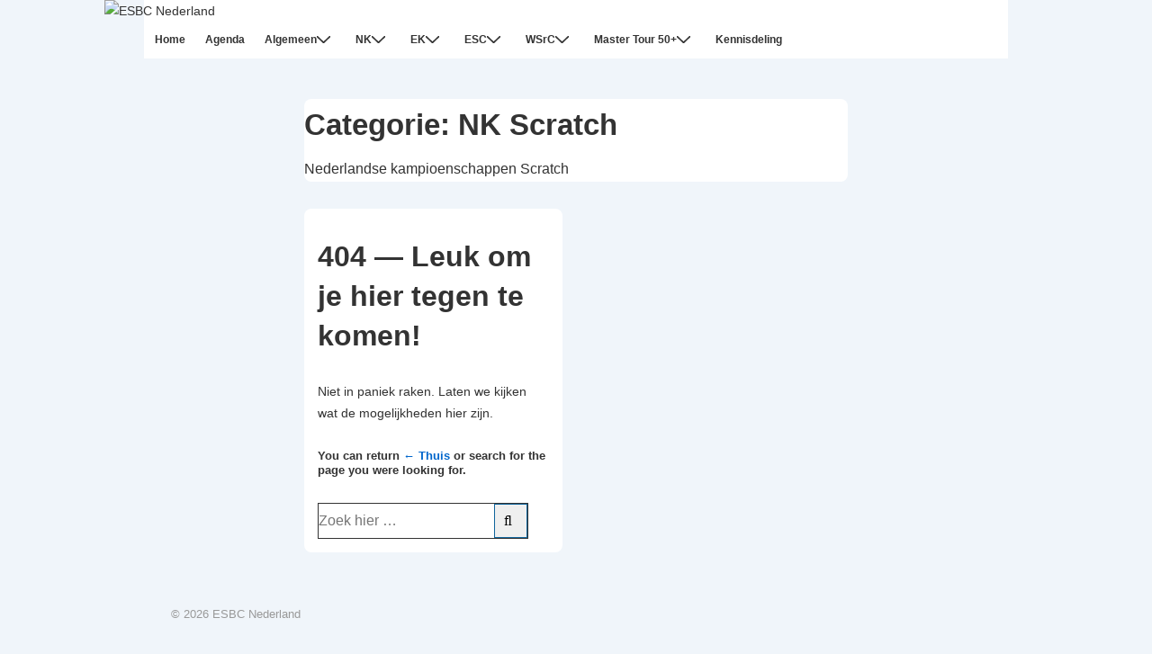

--- FILE ---
content_type: text/css
request_url: https://esbcnederland.nl/wp-content/themes/esbc_nederland/style.css?ver=6.9
body_size: 3550
content:
/* 
Theme Name: ESBC Nederland 2.3.7
Description: ESBC Nederland
Template: responsive
Version: 2.3.7
Date: 20250506
Author: Felix Wagemakers
*/
@import url("style.responsive.css");
body{line-height:1.5em;color:#555;}
#content-woocommerce .product .single_add_to_cart_button, .added_to_cart.wc-forward, .woocommerce ul.products li.product .button, input[type='submit'], input[type=button], a.button, .button, .call-to-action a.button, button, .woocommerce a.button, .woocommerce button.button, .woocommerce input.button, .woocommerce #respond input#submit, .woocommerce .cart .button, .woocommerce .cart input.button, .woocommerce #respond input#submit.alt, .woocommerce a.button.alt, .woocommerce button.button.alt, .woocommerce input.button.alt{color:#000 !important;background-color:#efefef !important;}
#wpadminbar{z-index:8400;}
/* Menu */
.esbcMenuWidth{width:150px!important;}
.res-iconify{top:0px!important;}
/* ESBC Nieuws */
.esbcFullWidth{display:inline-block;position:relative;vertical-align:top;width:100%;}
.esbc66Width{display:inline-block;position:relative;vertical-align:top;width:66%;}
.esbcCol140{display:inline-block;position:relative;vertical-align:top;width:140px;}
.esbcCol780{display:inline-block;position:relative;vertical-align:top;width:780px;}
.esbcNewsHead{font-size:18px;font-weight:bold;}
.esbcNewsContent{font-size:14px;font-weight:bold;}
.esbcSingleSpacing{margin-left:20px;width:10px;}
.esbcContentForm{margin:0px;}
.esbcContentInputTitle{width:100%;font-size:20px !important;font-family:Arial,Helvetica,sans-serif;font-weight:bold;color:rgb(085,085,085);}
.esbcGreenBg{background-color:#05d205 !important;}
.esbcBlueBg{background-color:#3ba1da !important;vertical-align:top;height:60px;cursor:pointer;color:#fff !important;width:212px;font-size:15px;border:none!important;display:inline-block;line-height:1em!important;padding:16px 20px!important;text-decoration:none!important;text-align:center;text-transform:none!important;font-weight:400!important;overflow:hidden;position:relative;transition:.25s;box-sizing:border-box;-moz-border-radius:4px!important;-webkit-border-radius:4px!important;border-radius:4px!important;border-top:1px solid rgba(0,0,0,0)!important;border-bottom:2px solid rgba(0,0,0,.1)!important;opacity:1;}
form div{margin-bottom:0px;}
.esbcContentVerwijderButton, .esbcContentButton{vertical-align:top;height:60px;cursor:pointer;background:#79ce3b !important;color:#fff !important;width:212px;font-size:15px;border:none!important;display:inline-block;line-height:1em!important;padding:16px 20px!important;text-decoration:none!important;text-align:center;text-transform:none!important;font-weight:400!important;overflow:hidden;position:relative;transition:.25s;box-sizing:border-box;-moz-border-radius:4px!important;-webkit-border-radius:4px!important;border-radius:4px!important;border-top:1px solid rgba(0,0,0,0)!important;border-bottom:2px solid rgba(0,0,0,.1)!important;opacity:1;}
form div{margin-bottom:0px;}
.post-entry>:first-child{margin-top:0;margin-bottom:0;}
/* ESBC Logo's */
.esbcLogo{margin-right:5px;margin-bottom:5px;}
/* ESBC */
.esbc-errorbox{display:inline-block;vertical-align:top;width:94.5%;background-color:#fff2f2;font-size:larger;border:#F00 2px solid;word-wrap:break-word;word-break:break-all;padding:.5em 1em;margin-bottom:5px;color:#000;}
.esbc-left{display:inline-block;position:relative;vertical-align:top;width:50%;}
.esbc-right{display:inline-block;position:relative;vertical-align:top;top:5px;width:49%;left:2%;}
@media screen and (max-width:800px){.esbc-left, .esbc-right{width:99%;}}
.esbc-button{display:inline-block;padding:10px;border:1px solid #555;background-color:#EE6E5E;text-decoration:none;width:98%;height:80px;border-radius:5px;cursor:pointer;margin-top:5px;margin-right:5px;}
.esbc-button-text{color:#ffffff;font-weight:bold;text-decoration:none;text-align:center;font-style:normal;width:100%;font-size:19px;display:inline-block;cursor:pointer;position:relative;top:15px}
.esbc-button-text-select{display:inline-block;position:relative;font-weight:bold;text-decoration:none;text-align:center;font-style:normal;width:100%;font-size:19px;}
.esbc-overbox{display:inline-block;position:relative;width:20%;}
.esbc-input-datum-kop{display:inline-block;position:relative;top:7px;margin-left:5px;margin-right:5px;}
.esbc-input-datum{display:inline-block;position:relative;top:3px;border:1px #999 solid !important;width:calc(100% - 52px);}
.esbcInputTitel{display:inline-block;position:relative;top:0px;left:2px;width:100%;margin-top:5px;}
.esbc-input-link{display:inline-block;position:relative;top:2px;left:2px;width:100%;margin-top:5px;}
@media screen and (max-width:1069px){.esbc-overbox{width:20%;} .esbc-button{width:85%;}}
@media screen and (max-width:850px){.esbc-overbox{width:25%;}	.esbc-button{width:82%;}}
@media screen and (max-width:600px){.esbc-overbox{width:33%;}	.esbc-button{width:79%;}}
@media screen and (max-width:450px){.esbc-overbox{width:50%;}	.esbc-button{width:82%;}}
@media screen and (max-width:350px){.esbc-overbox{width:92%;} .esbc-button{width:100%;}}
.esbc-easyview{position:relative;width:93%;display:inline-block;padding:10px;border:1px solid #555;background-color:#EE6E5E;text-decoration:none;height:56px;border-radius:5px;cursor:pointer;margin-top:5px;margin-right:5px;}
@media screen and (max-width:860px){.esbc-easyview{width:91%;}}
.esbc-upload{display:inline-block;position:relative;outline:none;width: 100%!important;top:0px;cursor:pointer;background-color:transparent !important;border-color:transparent !important;}
.esbc-upload-button{line-height:13px !important;border-radius:5px !important;margin-top:3px;}
.esbc-link-button{right:2px;top:3px;line-height:13px !important;border-radius:5px !important;}
.esbc-upload-shift{left:74px;top:4px;}
.esbc-box-kleur-wit{background-color:#ffffff;}
.esbc-box-kleur-blauw{background-color:#B9D9FF;}
.esbc-box-kleur-groen{background-color:#caff46;}
.esbc-box-kleur-rood{background-color:#EE6E5E;}
.esbc-box-kleur-oranje{background-color:#FFB265;}
.esbc-red{color:#ff0000;}
.esbc-green{color:#377e27;}
.esbc-lid-button{vertical-align:top;height:60px;cursor:pointer;background:#3ba1da;color:#fff!important;width:200px;font-size:15px;border:none!important;display:inline-block;line-height:1em!important;padding: 16px 20px!important;text-decoration: none!important;text-align: center;text-transform:none!important;font-weight: 400!important;overflow: hidden;position: relative;transition: .25s;box-sizing: border-box;-moz-border-radius:4px!important;-webkit-border-radius: 4px!important;border-radius:4px!important;border-top:1px solid rgba(0,0,0,0)!important;border-bottom:2px solid rgba(0,0,0,.1)!important;opacity:1;}
.esbc-green-bg{background-color:#05d205;}
.esbc-profiel-label{display:inline-block;width:50px;font-weight:600;}
.esbc-input{margin-bottom:5px !important;}
/* actueel */
.esbc-plus-button{position:absolute;background-color:transparent;border-color:transparent;outline:none;width:100%;cursor:pointer;}
.esbc-icon:before { content: "\f218";}
.esbc-icon{font-family:Ionicons!important;font-style:normal!important;font-weight:400!important;font-variant:normal!important;text-transform:none!important;speak:none;line-height: 1;-webkit-font-smoothing:antialiased;-moz-osx-font-smoothing:grayscale;text-align:center;font-size:29px;color:#EE6E5E;}
.esbc-overbox-actueel{display:inline-block;position:relative;width:100%;}
.esbcGrid{display:grid;grid-template-columns:auto 90px;grid-gap:15px;}
.esbcGridNews{display:grid;grid-template-columns:auto 60px;grid-gap:5px;}
.esbcGridNewsLink{display:grid;grid-template-columns:auto 90px;grid-gap:5px;}
.esbc-button-actueel{display:inline-block;border:1px solid #555;background-color:#EE6E5E;text-decoration:none;height:66px;border-radius:5px;width:100%;}
.esbc-button-actueel-shortcode{display:inline-block;padding:10px;border:1px solid #555;background-color:#EE6E5E;text-decoration:none;height:56px;border-radius:5px;width:94%;margin-bottom:5px;}
.esbc-button-cross{height:56px;border-radius:5px;display: block;margin-left:auto;margin-right:auto;}
.esbc-button-plustext{height:56px;display:block;margin-left:auto;margin-right:auto;}
.esbc-redcross{position:absolute;background-color:transparent;border-color:transparent;outline:none;width:43px;height:43px;}
.esbc-redcross-img{display:inline-block;position:absolute;left:3px;top:13px;z-index:1;}
.esbc-button-wijzigen{margin-top:5px;vertical-align:top;height:60px;cursor:pointer;background:#79ce3b !important;color:#fff !important;width:200px;font-size: 15px;border:none!important;display:inline-block;line-height: 1em!important;padding: 16px 20px!important;text-decoration: none!important;text-align: center;text-transform: none!important;font-weight: 400!important;overflow: hidden;position: relative;transition: .25s;box-sizing: border-box;-moz-border-radius: 4px!important;-webkit-border-radius: 4px!important;border-radius: 4px!important;border-top: 1px solid rgba(0,0,0,0)!important;border-bottom: 2px solid rgba(0,0,0,.1)!important;opacity: 1;}
.esbc-button-verwijderen{margin-top:5px;vertical-align:top;height:60px;cursor:pointer;background:#F00 !important;color:#fff !important;width:200px;font-size: 15px;border:none!important;display:inline-block;line-height: 1em!important;padding: 16px 20px!important;text-decoration: none!important;text-align: center;text-transform: none!important;font-weight: 400!important;overflow: hidden;position: relative;transition: .25s;box-sizing: border-box;-moz-border-radius: 4px!important;-webkit-border-radius: 4px!important;border-radius: 4px!important;border-top: 1px solid rgba(0,0,0,0)!important;border-bottom: 2px solid rgba(0,0,0,.1)!important;opacity: 1;}
/* Menu Mijnesbc */
.esbc-welkom{display:inline-block;}
.esbc-manual{position:absolute;top:-30px;right:-10px;}
.esbc-image{max-width:100%;width:100%;}
.esbc-header{color:rgb(34,34,34);display:block;font-family: 'Satisfy', cursive;font-size:80px;font-weight:500;line-height:40px;margin-bottom:.5em;}
@media screen and (max-width:440px){.esbc-header{font-size:70px;}}
@media screen and (max-width:390px){.esbc-header{font-size:59px;}}
@media screen and (max-width:350px){.esbc-header{font-size:53px;}}
@media screen and (max-width:322px){.esbc-header{font-size:47px;}}
@media screen and (max-width:300px){.esbc-header{font-size:47px;}}
/* Menu esbc Nederland */
.esbc-indent{display:inline-block;position:relative;left:8px;}
.esbc-button-nederland{display:inline-block;padding:10px;border:1px solid #555;background-color:#EE6E5E;text-decoration:none;height:56px;border-radius:5px;margin-top:5px;margin-right:5px;width:93%;}
.esbc-button-nederland-wit{background-color:#FFFFFF;color:#000;}
.esbc-button-nederland-blauw{background-color:#B9D9FF;color:#000;}
.esbc-button-nederland-groen{background-color:#caff46;color:#000;}
.esbc-button-nederland-rood{background-color:#EE6E5E;color:#fff;}
.esbc-button-nederland-oranje{background-color:#FFB265;color:#000;}
.esbc-nederland-left{display:inline-block;position:relative;vertical-align:top;width:33%;}
.esbc-nederland-middle{display:inline-block;position:relative;vertical-align:top;width:33%;}
.esbc-nederland-right{display:inline-block;position:relative;vertical-align:top;width:33%;}
@media screen and (max-width:1000px){.esbc-nederland-left{width:49%;}	.esbc-nederland-middle{width:49%;} .esbc-nederland-right{width:49%;}}
@media screen and (max-width:680px){.esbc-nederland-left{width:100%;}	.esbc-nederland-middle{width:100%;}	.esbc-nederland-right{width:100%;}}
/* bestuur */
.esbc-box{border:1px solid #aaa;display:inline-block;position:relative;width:100%;height:auto;margin-bottom:5px;vertical-align:top;}
.esbc-box-noborder{display:inline-block;position:relative;width:100%;height:auto;margin-right:5px;margin-bottom:5px;vertical-align:top;}
.esbc-box-kop{display:inline-block;position:relative;width:100%;background-color:#e70019;text-align:center;border-bottom:#aaa;font-size: 18px;line-height:40px;font-weight:bold;color:#fff;}
.esbc-box-text{display:inline-block;position:relative;height:auto;overflow:hidden;word-wrap:break-word;padding:5px;text-align:justify;text-justify:inter-word;width:98%;line-height:1.3;font-weight:normal;}
.esbc-box-20{width:20%;}
.esbc-box-22{width:22%;}
.esbc-box-38{width:38%;}
.esbc-box-45{width:45%;}
.esbc-box-47{width:47%;}
.esbc-box-49{width:49%;}
.esbc-box-60{width:60%;}
.esbc-box-100{width:100%;}
@media screen and (max-width:1040px){.esbc-box-20{width:28%;} .esbc-box-22{width:28%;} .esbc-box-45{width:50%;}}
@media screen and (max-width:927px){.esbc-box-20{width:30%;} .esbc-box-22{width:30%;} .esbc-box-38{width:38%;} .esbc-box-45{width:64%;} .esbc-box-47{width:67%;} .esbc-box-49{width:49%;} .esbc-box-60{width:60%;}}
@media screen and (max-width:705px){.esbc-box-20{width:96%;} .esbc-box-22{width:96%;} .esbc-box-38{width:96%;} .esbc-box-45{width:96%;} .esbc-box-47{width:96%;} .esbc-box-49{width:96%;} .esbc-box-60{width:96%;}}
.esbc-box-2{width:49.231%;margin-right:5px;}
@media screen and (max-width:1000px){.esbc-box-2{width:49.01%}}
@media screen and (max-width:800px){.esbc-box-2{width:100%;}}
.esbc-box-3{width:32.2%;margin-right:5px;}
@media screen and (max-width:800px){.esbc-box-3{width:48.52%;}}
@media screen and (max-width:600px){.esbc-box-3{width:100%;}}
.esbc-box-4{width:24.23%;margin-right:5px;}
@media screen and (max-width:1000px){.esbc-box-4{width:32.34%;}}
@media screen and (max-width:800px){.esbc-box-4{width:48.853%;}}
@media screen and (max-width:700px){.esbc-box-4{width:48.62%;}}
@media screen and (max-width:600px){.esbc-box-4{width:100%;}}
.esbc-box-5{width:24.2%;margin-right:5px;}
@media screen and (max-width:1000px){.esbc-box-5{width:24.01%;}}
@media screen and (max-width:800px){.esbc-box-5{width:32.18%;}}
@media screen and (max-width:700px){.esbc-box-5{width:48.62%;}}
@media screen and (max-width:600px){.esbc-box-5{width:100%;}}
.esbc-box-6{width:39%;margin-right:5px;}
@media screen and (max-width:1000px){.esbc-box-6{width:48.25%;}}
@media screen and (max-width:700px){.esbc-box-6{width:100%;}}
.esbc-box-7{width:59%;margin-right:5px;}
@media screen and (max-width:1000px){.esbc-box-7{width:48.25%;}}
@media screen and (max-width:700px){.esbc-box-7{width:100%;}}
.esbc-box-8{width:65.4%;margin-right:5px;}
@media screen and (max-width:1000px){.esbc-box-8{width:100%;}}
.esbc-box-9{width:74.2%;margin-right:5px;}
@media screen and (max-width:1000px){.esbc-box-9{width:100%;}}
.esbc-box-0{width:79.2%;margin-right:5px;}
@media screen and (max-width:1000px){.esbc-box-0{width:100%;}}
/* under */
#esbc-under{display:inline-block;position:fixed;width:100%;height:100%;left:-85%;top:10000px;z-index:-1;}
/* content button */
.esbcContentBlok{display:inline-block;width:100%;}
.esbcContentDatum{display:inline-block;width:72px;vertical-align:top;}
.ebscDatumBox{width:100%;}
.esbcContentOms{display:inline-block;width:72%;margin-left:5px;vertical-align:top;font-weight:normal;}
.esbc-form{margin:0;}
.esbc-cross-button{position:relative;background-color:transparent !important;border-color:transparent !important;outline:none;top:18px;left:-14px;z-index:1;width:unset;}
.esbc-minus-button{position:relative;background-color:transparent !important;border-color:transparent !important;outline:none;right:-4px;z-index:1;width:unset;padding:0px;margin:0px;}
.esbc-cross{display:inline-block;position:relative;left:1px;top:4px;cursor:pointer;max-width:none;}
.esbc-cross-archief{display:inline-block;position:relative;left:-4px;top:0px;cursor:pointer;max-width:none;}
.esbc-minus{display:inline-block;position:relative;right:-9px;top:0px;cursor:pointer;max-width:none;z-index:1;}
.esbc-minus-upload{display:inline-block;position:relative;right:-63px;cursor:pointer;max-width:none;z-index:1;}
.esbc-button-submit{display:block;position:relative;text-transform:unset !important;font-weight:unset !important;}
.esbc-button-label{display:block;position:relative;margin-left:7px;top:-43px;font-size:14px;}
.esbcButtonAddFile{margin-left:10px;top:-5px;display:inline-block;position:relative;line-height:1;border-radius:5px;}
.esbcButtonAddLink{top:-5px;display:inline-block;position:relative;line-height:1;border-radius:5px;}
.esbcButtonAddNews{top:-5px;display:inline-block;position:relative;line-height:1;border-radius:5px;}
.esbcButtonSlash{font-size:29px;color:#EE6E5E;font-family:Ionicons!important;}
.esbc-button-text-wit{color:#000;}
.esbc-button-text-blauw{color:#000;}
.esbc-button-text-groen{color:#000;}
.esbc-button-text-rood{color:#fff;}
.esbc-button-text-oranje{color:#000;}
.esbcError{color:#f00;}
.esbcErrorUnder{color:#f00;display:inline-block;position:relative;margin-left:10px}
.esbc-button-change-file{display:inline-block;position:relative;left:6px;top:-16px;font-size:13px;height:16px;overflow:hidden;padding:0px;margin:0px;width:400px;text-align:left;}
.esbc-button-change-text{display:inline-block;position:relative;top:-2px;left:-45px;width:80%}
.esbc-button-change-bevestigen{position:relative;right:5px;top:9px;}
.esbc-button-change-kleur{display:inline-block;position:absolute;top:28px;right:1px;font-size:11px;width:78px;}
.esbc-button-input-bevestigen{position:relative;right:4px;top:25px;}
.esbcButtonInputBevestigen{position:relative;right:4px;top:16px;}
.esbcButtonInputBevestigenDatum{position:relative;right:9px;top:16px;}
.esbcButtonInputBevestigenLink{position:relative;top:6px;}
.esbc-button-input-kleur{display:inline-block;position:relative;font-size:10px;width:90px;border-radius:5px;}
.esbc-button-input-kleur-plus{display:inline-block;position:relative;left:-2px;font-size:11px;width:100%;}
.esbc-button-input-tab{display:inline-block;position:relative;font-size:11px;width:90px;border-radius:5px;margin-top:7px!important;;}
.esbc-button-plus-tab{display:inline-block;position:relative;left:-2px;font-size:11px;width:100%;margin-top:4px!important;}
.esbc-button-input-overbox{display:inline-block;position:relative;padding:5px;padding-bottom:15px;border:1px solid #999;width:100%;background-color:#f9f9f9;margin-bottom:5px;}
.esbc-button-input-box{display:inline-block;position:relative;width:100%;text-align:center;}
.esbc-button-input-box-kop{display:inline-block;position:relative;font-size:18px;font-weight:bold}
.esbc-button-input-box-kop-error{color:#ff0000;font-size:12px;}
.esbc-small-italic{font-size:11px;font-style:italic;}
.esbcButtonInputB{display:inline-block;position:relative;top:48px;right:50px;width:18px;height:18px;background:url("../esbc_nederland/images/nieuws.png") 0px  0px no-repeat;align-items:flex-start;text-align:center;cursor:pointer;color:buttontext;background-color:buttonface;box-sizing:border-box;padding: 2px 6px 3px;border-width: 2px;border-style:outset;border-color:buttonface;border-top-color:buttonface;border-right-color:buttonface;border-bottom-color:buttonface;border-left-color:buttonface;border-image:initial;}
.esbcNewsUpload{display:inline-block;position:relative;outline:none;top:5px;cursor:pointer;padding-left:2px;}
.esbcButtonInputL{display:inline-block;position:relative;top:24px;width:18px;height:18px;background:url("../esbc_nederland/images/nieuws.png") 0px  -14px no-repeat;align-items:flex-start;text-align:center;cursor:pointer;color:buttontext;background-color:buttonface;box-sizing:border-box;padding: 2px 6px 3px;border-width: 2px;border-style:outset;border-color:buttonface;border-top-color:buttonface;border-right-color:buttonface;border-bottom-color:buttonface;border-left-color:buttonface;border-image:initial;}
.esbcInputTextarea{display:inline-block;position:relative;margin: 5px 0px 7px 5px;width:calc(100% - 6px);border:1px #999 solid !important;resize:vertical;}
.esbcButton{display:inline-block;position:relative;border:1px solid #555;text-decoration:none;height:auto;border-radius:5px;width:100%;padding-bottom:0px;margin-bottom:0px;margin-top:10px;}
.esbcButtons{height:10px;margin-bottom:25px;margin-top:10px;}
.esbcButtonSub{display:inline-block;position:relative;border:1px solid #555;text-decoration:none;height:auto;border-radius:5px;padding-bottom:15px;margin-left:5px;width:82.5%;margin-top:36px;}
.esbcButtonUpload{height:10px;margin-bottom:0px;margin-top:0px;}
.esbcMinus{background:url("../esbc_nederland/images/min.png") no-repeat;width:30px;height:30px;display:inline-block;position:absolute;top:-2px;}
.esbcLinkMinus{background:url("../esbc_nederland/images/min.png") no-repeat;width:30px;height:30px;display:inline-block;position:absolute;top:38px;}
.esbcLinkMinusSub{background:url("../esbc_nederland/images/min.png") no-repeat;width:30px;height:30px;display:inline-block;position:relative;right:-9px;}
.esbcLinkInput{display:inline-block;position:relative;top:2px;left:2px;width:99%;border:1px #999 solid !important}
.esbcLinkTitel{display:inline-block;position:relative;top:9px;left:2px;width:100%;border:1px #999 solid !important}
.esbcLinkTab:not(:-internal-list-box) {overflow: visible !important;}
.esbcLinkTab{display:inline-block;position:relative;font-size:9px;width:59px;height:25px;top:-10px;}
.esbcNewsLinkCount{display:inline-block;position:relative;right:-5px;top:-9px;}
.esbcNewsFileCount{display:inline-block;position:relative}
.esbcNewsCrossButton{display:inline-block;position:relative;top:-5px;}
.esbcNewsFile{display:inline-block;position:relative;left:35px;top:3px;font-size:12px;width:280px;;height:25px;overflow:hidden;}
.esbcNewsConfirm{width:95px !important;padding:4px !important;font-size:15px !important;line-height:15px !important;z-index:2;border-radius:5px !important;left:4px;}
.esbcLinkConfirm{width:88px !important;padding:4px !important;font-size:11px !important;line-height:10px !important;margin-top:-12px;z-index:2;border-radius:5px !important;}
.esbcInputSelectButton{background-image:none;-webkit-writing-mode:horizontal-tb !important;text-rendering:auto;color:-internal-light-dark-color(black, white);letter-spacing:normal;word-spacing:normal;text-transform:none;text-indent:0px;text-shadow:none;display:inline-block;text-align:start;-webkit-appearance:menulist;box-sizing:border-box;align-items:center;white-space:pre;-webkit-rtl-ordering:logical;background-color:rgb(248, 248, 248);cursor:pointer;margin:0em;font:400 11px system-ui;border-radius:5px;border-width:1px;border-style:solid;border-color:rgb(166, 166, 166);border-image:initial;}
.esbcPdfUpload{border-radius:5px !important;}
 /* Content */
.wp-editor-area{font-size:14px!important;}
.esbc-content-input-title{width:100%;font-size:37px;font-family:Arial,Helvetica,sans-serif;font-weight:bold;color:rgb(085,085,085);}
.esbc-content-button{vertical-align:top;height:20px;cursor:pointer;color:#fff !important;width:120px;font-size:11px;border:none!important;display:inline-block;line-height:0px!important;padding:16px 20px!important;text-decoration:none!important;text-align:center;text-transform:none!important;font-weight:400!important;overflow:hidden;position:relative;transition:.25s;box-sizing:border-box;-moz-border-radius:4px!important;-webkit-border-radius:4px!important;border-radius:4px!important;border-top:1px solid rgba(0,0,0,0)!important;border-bottom:2px solid rgba(0,0,0,.1)!important;opacity:1;}
.esbc-content-form{margin:0px;}
.esbc-green-bg{background-color:#05d205 !important;}

--- FILE ---
content_type: text/css
request_url: https://esbcnederland.nl/wp-content/plugins/easyrss/include/ext.EasyRSS.css?ver=6.9
body_size: 994
content:
h1,h2,h3,h4{font-size:1em;line-height:1em;}
.easyrss_text_dist img{-webkit-box-shadow:4px 4px 4px #d6d6d6;-moz-box-shadow:4px 4px 4px #d6d6d6;box-shadow:4px 4px 4px #d6d6d6;}
span.easyrss_content {display:inline-block;vertical-align:top;width:100%;}
span.easyrss_head {display:inline-block;}
img.easyrss_head_img{display:inline-block;position:relative;top:3px;margin-right:3px;border:none; }
/*a.easyrss_head_main {display:inline-block;word-wrap:break-word;font-size:25px;}*/
a.easyrss_button{border:none;}
a.easyrss_head, .easyrss_head_nolink {display:inline-block;width:100%;word-wrap:break-word;font-size:15px;}
span.easyrss_block{display:inline-block;vertical-align:top;position:relative;}
span.easyrss_line {display:inline-block;vertical-align:top;background:#aaa;height:1px;width:100%;}
span.easyrss_text {}
span.easyrss_text_dist {position:relative;}
span.easyrss_date {color:#999;font-size:12px;}
span.easyrss_desc span.easyrss_text {display:inline-block;word-wrap:break-word;width:100%;text-align:justify;}
span.easyrss_ext {display:inline-block;position:relative;top:3px;}
span.easyrss_button{display:inline-block;position:relative;height:20px;margin-right:10px;}
div.easyrss_error {font-size:15px;border:solid #F00 1px;background-color:#fcfcfc;display:inline-block;padding:20px;margin-bottom:10px;}
.easyrss_error_url {color:#ff0000;font-weight:bold;}
span.easyrss_translate {display:inline-block;margin-left:10px;background-color:#fafaeb;padding-left:5px;padding-right:5px;border:solid #b3ff44 2px;}
#easyrssbackground {position:absolute;left:0;top:0;width:100%;height:100%;overflow:hidden;background-color:#000;opacity:0.85;filter:alpha(opacity=85);}
#easyrssblock {position:absolute;left:0;top:0;z-index:8500;color:#fff;overflow:hidden;display:block;width:100%;Height:100%}
div.easyrssbox {display:block;font-size:14px;background-color:#ffffff;color:#000000;border:5px solid #dddddd;padding:5px;text-align:justify;word-wrap:break-word;overflow:hidden;width:auto;height:auto;border-radius:5px;-moz-border-radius:5px;-webkit-border-radius:5px;}
span.easyrssheader {display:block;position:relative;font-size:18px;color:#aaaaaa;width:100%;height:25px;}
span.easyrsscontent {display:block;position:relative;text-align:justify;word-wrap:break-word;width:100%;height:100%;overflow:auto;}
#easyrssswitch {position:relative;left:1px;top:0px;vertical-align:top;z-index:8600;padding-right:5px}
.easyrssbutton {position:relative;top:-2px;font-size:50%;text-decoration:none;padding:2px 7px;display:inline;color:#b4fa2d;background-color:#009409;border:2px solid #66e255;cursor:pointer;font-weight:bold;border-radius:5px;-moz-border-radius:5px;-webkit-border-radius:5px;}
.easyrssbutton:hover {background-color: #00c90e;}
.easyrssbutton:active {position:relative;top:-1px;background-color:#00c90e;}
.easyrssbuttonspan {font-size:11px;line-height:11px;} 
.easyrss_errorbox{display:inline-block;font-size:larger;border:2px solid;padding-top:0.5em;padding-left:0.5em;padding-right:0.5em;margin-bottom:2em;color:#000;border-color:#F00;background-color:#fff2f2;}
.easyrssBox1{width:100%;margin-right:5px;overflow-wrap:break-word;word-wrap:break-word;-ms-word-break:break-all;word-break:break-all;word-break:break-word;-ms-hyphens:auto;-moz-hyphens:auto;-webkit-hyphens:auto;hyphens:auto;}
.easyrssBox2{width:48.62%;margin-right:5px;overflow-wrap: break-word;word-wrap: break-word;-ms-word-break: break-all;word-break: break-all;word-break: break-word;-ms-hyphens: auto;-moz-hyphens: auto;-webkit-hyphens: auto;hyphens: auto;}
@media screen and (max-width:500px){.easyrssBox6{width:100%;}}
.easyrssBox3{width:32.18%;margin-right:5px;overflow-wrap: break-word;word-wrap: break-word;-ms-word-break: break-all;word-break: break-all;word-break: break-word;-ms-hyphens: auto;-moz-hyphens: auto;-webkit-hyphens: auto;hyphens: auto;}
@media screen and (max-width:700px){.easyrssBox6{width:48.62%;}}
@media screen and (max-width:500px){.easyrssBox6{width:100%;}}
.easyrssBox4{width:24.3%;margin-right:5px;overflow-wrap: break-word;word-wrap: break-word;-ms-word-break: break-all;word-break: break-all;word-break: break-word;-ms-hyphens: auto;-moz-hyphens: auto;-webkit-hyphens: auto;hyphens: auto;}
@media screen and (max-width:800px){.easyrssBox6{width:32.18%;}}
@media screen and (max-width:700px){.easyrssBox6{width:48.62%;}}
@media screen and (max-width:500px){.easyrssBox6{width:100%;}}
.easyrssBox5{width:19.23%;margin-right:5px;overflow-wrap: break-word;word-wrap: break-word;-ms-word-break: break-all;word-break: break-all;word-break: break-word;-ms-hyphens: auto;-moz-hyphens: auto;-webkit-hyphens: auto;hyphens: auto;}
@media screen and (max-width:1000px){.easyrssBox6{width:24.01%;}}
@media screen and (max-width:800px){.easyrssBox5{width:32.18%;}}
@media screen and (max-width:700px){.easyrssBox5{width:48.62%;}}
@media screen and (max-width:500px){.easyrssBox5{width:100%;}}
.easyrssBox6{width:16.24%;margin-right:5px;overflow-wrap: break-word;word-wrap: break-word;-ms-word-break: break-all;word-break: break-all;word-break: break-word;-ms-hyphens: auto;-moz-hyphens: auto;-webkit-hyphens: auto;hyphens: auto;}
@media screen and (max-width:1200px){.easyrssBox6{width:19.23%;}}
@media screen and (max-width:1000px){.easyrssBox6{width:24.01%;}}
@media screen and (max-width:800px){.easyrssBox6{width:32.18%;}}
@media screen and (max-width:700px){.easyrssBox6{width:48.62%;}}
@media screen and (max-width:500px){.easyrssBox6{width:100%;}}
.easyrssBox7{width:13.92%;margin-right:5px;overflow-wrap: break-word;word-wrap: break-word;-ms-word-break: break-all;word-break: break-all;word-break: break-word;-ms-hyphens: auto;-moz-hyphens: auto;-webkit-hyphens: auto;hyphens: auto;}
@media screen and (max-width:1400px){.easyrssBox6{width:16.24%;}}
@media screen and (max-width:1200px){.easyrssBox6{width:19.23%;}}
@media screen and (max-width:1000px){.easyrssBox6{width:24.01%;}}
@media screen and (max-width:800px){.easyrssBox6{width:32.18%;}}
@media screen and (max-width:700px){.easyrssBox6{width:48.62%;}}
@media screen and (max-width:500px){.easyrssBox6{width:100%;}}
.easyrssBox8{width:12.18%;margin-right:5px;overflow-wrap: break-word;word-wrap: break-word;-ms-word-break: break-all;word-break: break-all;word-break: break-word;-ms-hyphens: auto;-moz-hyphens: auto;-webkit-hyphens: auto;hyphens: auto;}
@media screen and (max-width:1600px){.easyrssBox6{width:13.92%;}}
@media screen and (max-width:1400px){.easyrssBox6{width:16.24%;}}
@media screen and (max-width:1200px){.easyrssBox6{width:19.23%;}}
@media screen and (max-width:1000px){.easyrssBox6{width:24.01%;}}
@media screen and (max-width:800px){.easyrssBox6{width:32.18%;}}
@media screen and (max-width:700px){.easyrssBox6{width:48.62%;}}
@media screen and (max-width:500px){.easyrssBox6{width:100%;}}
.easyrssBox9{width:10.83%;margin-right:5px;overflow-wrap: break-word;word-wrap: break-word;-ms-word-break: break-all;word-break: break-all;word-break: break-word;-ms-hyphens: auto;-moz-hyphens: auto;-webkit-hyphens: auto;hyphens: auto;}
@media screen and (max-width:1800px){.easyrssBox6{width:12.18%;}}
@media screen and (max-width:1600px){.easyrssBox6{width:13.92%;}}
@media screen and (max-width:1400px){.easyrssBox6{width:16.24%;}}
@media screen and (max-width:1200px){.easyrssBox6{width:19.23%;}}
@media screen and (max-width:1000px){.easyrssBox6{width:24.01%;}}
@media screen and (max-width:800px){.easyrssBox6{width:32.18%;}}
@media screen and (max-width:700px){.easyrssBox6{width:48.62%;}}
@media screen and (max-width:500px){.easyrssBox6{width:100%;}}
a.easyrss_head_main {display:inline-block;word-wrap:break-word;font-size:25px;}
@media screen and (max-width:1800px){a.easyrss_head_main{font-size:25px;}}
@media screen and (max-width:1600px){a.easyrss_head_main{font-size:25px;}}
@media screen and (max-width:1400px){a.easyrss_head_main{font-size:25px;}}
@media screen and (max-width:1200px){a.easyrss_head_main{font-size:25px;}}
@media screen and (max-width:1000px){a.easyrss_head_main{font-size:25px;}}
@media screen and (max-width:800px){a.easyrss_head_main{font-size:25px;}}
@media screen and (max-width:700px){a.easyrss_head_main{font-size:23px;}}
@media screen and (max-width:500px){a.easyrss_head_main{font-size:15px;}}
.easyrssPlayButton{display:inline-block;position: relative;margin: 10px;padding: 0 20px;text-align: center;text-decoration: none;text-shadow: 1px 1px 1px rgba(255,255,255,.22);font:bold 12px/25px Arial, sans-serif;-webkit-border-radius: 30px;-moz-border-radius: 30px;border-radius: 30px;-webkit-box-shadow: 1px 1px 1px rgba(0,0,0,.29), inset 1px 1px 1px rgba(255,255,255,.44);-moz-box-shadow: 1px 1px 1px rgba(0,0,0,.29), inset 1px 1px 1px rgba(255,255,255,.44);box-shadow: 1px 1px 1px rgba(0,0,0,.29), inset 1px 1px 1px rgba(255,255,255,.44);-webkit-transition: all 0.15s ease;-moz-transition: all 0.15s ease;-o-transition: all 0.15s ease;-ms-transition: all 0.15s ease;transition: all 0.15s ease;}
.easyrssPlayButton:hover{-webkit-box-shadow: 1px 1px 1px rgba(0,0,0,.29), inset 0px 0px 2px rgba(0,0,0, .5);-moz-box-shadow: 1px 1px 1px rgba(0,0,0,.29), inset 0px 0px 2px rgba(0,0,0, .5);box-shadow:1px 1px 1px rgba(0,0,0,.29), inset 0px 0px 2px rgba(0,0,0, .5);}
.easyrssPlayButton:active {-webkit-box-shadow: inset 0px 0px 3px rgba(0,0,0, .8);-moz-box-shadow: inset 0px 0px 3px rgba(0,0,0, .8);box-shadow: inset 0px 0px 3px rgba(0,0,0, .8);}
.easyrssPlayBig{padding:10px 20px;font: bold 20px/22px Arial, sans-serif;}
.easyrssPlayGreen{color:#ffffff;background: #a5cd4e;background:-moz-linear-gradient(top,  #a5cd4e 0%, #6b8f1a 100%);background:-webkit-gradient(linear, left top, left bottom, color-stop(0%,#a5cd4e), color-stop(100%,#6b8f1a));background: -webkit-linear-gradient(top,  #a5cd4e 0%,#6b8f1a 100%);background:-o-linear-gradient(top,  #a5cd4e 0%,#6b8f1a 100%);	background: -ms-linear-gradient(top,  #a5cd4e 0%,#6b8f1a 100%);background:linear-gradient(top,#a5cd4e 0%,#6b8f1a 100%);}

--- FILE ---
content_type: text/css
request_url: https://esbcnederland.nl/wp-content/plugins/eventlistext/includes/css/event-list.leaflet.css?ver=6.9
body_size: -254
content:
form div{margin-bottom:0px;}
form span{font-weight:normal;}

--- FILE ---
content_type: text/css
request_url: https://esbcnederland.nl/wp-content/plugins/eventlistext/includes/css/leaflet.control.locate.min.css?ver=6.9
body_size: -107
content:
.leaflet-control-locate a{font-size:1.4em;color:#444;cursor:pointer}.leaflet-control-locate.active a{color:#2074B6}.leaflet-control-locate.active.following a{color:#FC8428}
/*# sourceMappingURL=leaflet.control.locate.min.css.map */


--- FILE ---
content_type: text/css
request_url: https://esbcnederland.nl/wp-content/themes/esbc_nederland/style.responsive.css
body_size: 1012
content:
/* ESBCN Responsive */
body{font-size:14px !important;}
.responsive-site-primary-header-wrap{border:none!important;}
.esbcContentBox{padding-left:15px;padding-right:15px;padding-bottom:20px;background-color:#fff;display:inline-block;width:100%;}
.site{width:960px;margin:0 auto;border:none;}
.site-content-header{padding:0px!important;}
.site-branding-wrapper{padding:0!important;}
.res-iconify{top:9px!important;right:-2px!important;}
.res-iconify .res-iconify-inner{top:9px!important;}
.navigation{padding-left:0px!important;padding-right:0px!important;}
.main-navigation a{padding:10px 10px!important;}
.menu-toggle{width:100% !important;border-bottom:none !important;background-color:#fafafa !important;outline:none;}
.footer-widgets .footer-widget .widget-wrapper ul li, .widget-area .widget-wrapper ul li{padding:0 !important;}
.footer-widgets .footer-widget .widget-wrapper .widget-title, .widget-area .widget-wrapper .widget-title{margin:0 !important;}
h1{font-size:2.625em;margin-bottom:.5em;margin-top:.5em !important;}
h2{font-size:20px  !important;}
h4{font-size:13px  !important;}
.entry-column{margin-bottom:0px !important;}
.post{padding:0 !important;}
.fa{margin-right:3px;}
.wp-core-ui .button.button-small{font-size:12px !important;font-weight:normal;}
.site-footer{color:#999 !important;background-color:transparent !important;}
.page-header{text-align:left;}
.post-edit{display:none;}
.responsive{font-size:20px;}
.main-navigation a{font-size:12px !important;}
.main-navigation .children li a, .main-navigation .sub-menu li a{color:#828282 !important;}
.col-300{width:31.2%!important;color:#999!important}
.mksCopyright{color:#999!important}
.res-iconify{right:0px!important;}
.site-branding,.main-navigation{padding-left:auto !important;padding-right:auto !important;}
.main-navigation .children li a, .main-navigation .sub-menu li a{color:#828282!important;}
/* Menu SVG */
.esbcnSVG{width:100px;top:10px;position:relative;}
.esbcnSVG:active{top:15px;}
.esbcnSVGPoly{stroke:#888888;cursor:pointer;fill:#eeeeee;stroke-width:3;}
.esbcnSVGPoly:hover{stroke:#000000;}
/* Footer */
#footer{width:100%;}
.rspv-site-primary-footer-wrap{background-color:transparent!important;}
.footer-bar{border:none!important;}
.site-footer{color:#999!important;background-color:transparent!important;}
.footer-layouts.copyright{float:left;color:#999!important;background-color:transparent!important;}
/* Menu */
@media(max-width:576px){.site-mobile-header-layout-horizontal .site-branding{max-width:100%!important;}}
@media (max-width:991px){
  .res-iconify{left:120px!important;top:17px!important;right:-12px!important;}
  .res-iconify-inner{display:none!important;}
  .site{width:unset !important;}
  .main-navigation .menu-toggle{z-index:1!important}
  .menu-toggle{width:40px!important;top:0px!important;right:5px!important;bottom:auto!important;position:absolute;;}
  .container{padding-left:0px!important;padding-right:0px!important;}
  .esbcContentBox{top:-1px;position:relative;}
  .esbcContentBox > .entry-title{width:97%;font-size:20px!important;}
}
@media (min-width:992px){
  .site-branding,.main-navigation{padding-left:0px !important;padding-right:0px !important;}
  .site-header-layout-vertical.site-header-alignment-center .main-navigation .menu{margin-left:0!important;margin-right:0!important;}
  .main-navigation .children, .main-navigation .sub-menu{z-index:100000!important;}
  li > ul > li > a > .res-iconify-inner{display:inline-block!important;top:0px!important;}
  .main-navigation .children > li.focus > .children, .main-navigation .children > li.focus > .sub-menu, .main-navigation .children > li:hover > .children, .main-navigation .children > li:hover > .sub-menu, .main-navigation .sub-menu > li.focus > .children, .main-navigation .sub-menu > li.focus > .sub-menu, .main-navigation .sub-menu > li:hover > .children, .main-navigation .sub-menu > li:hover > .sub-menu{left:-25px!important;}
  .main-navigation .menu .current_page_item > a, .main-navigation .menu .current-menu-item > a, .main-navigation .menu li > a:hover{background-color:#f9f9f9!important;}
   /* sub menu */
  .sub-menu{width:220px!important;border:none!important;padding-top:0px!important;margin-top:8px!important;opacity:0.95!important;}
  .nav-menu ul {background:#000;border-radius: 0.4rem;color: #fff;font-size: 1.7rem;opacity: 0;padding: 5px 0;margin-left:-140px!important;position: absolute;right: 9999rem;float:none;top:30px!important;transition: opacity 0.15s linear, transform 0.15s linear, right 0s 0.15s;transform: translateY(0.6rem);width: 20rem;z-index: 1;}
  .nav-menu li.menu-item-has-children:hover > ul,.nav-menu li.menu-item-has-children:focus > ul,.nav-menu li.menu-item-has-children.focus > ul {right: 0;opacity: 1;  transform: translateY(0);transition: opacity 0.15s linear, transform 0.15s linear;}
  .nav-menu ul::before,.nav-menu ul::after{content: "";display: block;position: absolute;bottom: 100%;}
  .nav-menu ul::before {height:10px;width:100%;background-color:transparent;left: 0;right: 0;}
  .nav-menu ul::after {border: 0.5rem solid transparent;border-bottom-color:#4da3ab;right: 1.8rem;}
  .nav-menu ul a {line-height:0.3;background:transparent;border:none;color:inherit;display: block;padding: 1rem 2rem;transition: background-color 0.15s linear;width: 100%;}
  .nav-menu ul li.menu-item-has-children > a {padding-right:4.5rem;line-height:0.3;}
  .nav-menu ul li.menu-item-has-children .icon {position: absolute; right: 1.5rem;top:calc(50% - 0.5rem);}
  .sub-menu{width:270px!important;border:none!important;}
  
}


--- FILE ---
content_type: application/x-javascript
request_url: https://esbcnederland.nl/wp-content/plugins/easyview/include/ext.easyview.jquery.resizable.min.js?ver=6.9
body_size: 483
content:
!function(e,t){"function"==typeof define&&define.amd?define(["jquery"],e):"object"==typeof module&&"object"==typeof module.exports?module.exports=e(require("jquery")):e(jQuery)}(function(e,t){e.fn.resizable||(e.fn.resizable=function(t){var n={handleSelector:null,resizeWidth:!0,resizeHeight:!0,resizeWidthFrom:"right",resizeHeightFrom:"bottom",onDragStart:null,onDragEnd:null,onDrag:null,touchActionNone:!0,instanceId:null};return"object"==typeof t&&(n=e.extend(n,t)),this.each(function(){function o(e){e.stopPropagation(),e.preventDefault()}function i(t){t.preventDefault&&t.preventDefault(),d=c(t),d.width=parseInt(l.width(),10),d.height=parseInt(l.height(),10),h=l.css("transition"),l.css("transition","none"),u.onDragStart&&u.onDragStart(t,l,u)===!1||(e(document).on("mousemove."+u.instanceId,r),e(document).on("mouseup."+u.instanceId,a),(window.Touch||navigator.maxTouchPoints)&&(e(document).on("touchmove."+u.instanceId,r),e(document).on("touchend."+u.instanceId,a)),e(document).on("selectstart."+u.instanceId,o),e("iframe").css("pointer-events","none"))}function r(e){var t,n,o=c(e);t="left"===u.resizeWidthFrom?d.width-o.x+d.x:d.width+o.x-d.x,n="top"===u.resizeHeightFrom?d.height-o.y+d.y:d.height+o.y-d.y,u.onDrag&&u.onDrag(e,l,t,n,u)===!1||(u.resizeHeight&&l.height(n),u.resizeWidth&&l.width(t))}function a(t){return t.stopPropagation(),t.preventDefault(),e(document).off("mousemove."+u.instanceId),e(document).off("mouseup."+u.instanceId),(window.Touch||navigator.maxTouchPoints)&&(e(document).off("touchmove."+u.instanceId),e(document).off("touchend."+u.instanceId)),e(document).off("selectstart."+u.instanceId,o),l.css("transition",h),e("iframe").css("pointer-events","auto"),u.onDragEnd&&u.onDragEnd(t,l,u),!1}function c(e){var t={x:0,y:0,width:0,height:0};if("number"==typeof e.clientX)t.x=e.clientX,t.y=e.clientY;else{if(!e.originalEvent.touches)return null;t.x=e.originalEvent.touches[0].clientX,t.y=e.originalEvent.touches[0].clientY}return t}function s(e,t){return e&&">"===e.trim()[0]?(e=e.trim().replace(/^>\s*/,""),t.find(e)):e?t.parent().find(e):t}var u=e.extend({},n);u.instanceId||(u.instanceId="rsz_"+(new Date).getTime());var d,h,f,l=e(this);if("destroy"===t){if(u=l.data("resizable"),!u)return;return f=s(u.handleSelector,l),f.off("mousedown."+u.instanceId+" touchstart."+u.instanceId),u.touchActionNone&&f.css("touch-action",""),void l.removeClass("resizable")}l.data("resizable",u),f=s(u.handleSelector,l),u.touchActionNone&&f.css("touch-action","none"),l.addClass("resizable"),f.on("mousedown."+u.instanceId+" touchstart."+u.instanceId,i)})})});
//# sourceMappingURL=ext.easyview.jquery.resizable.min.js.map


--- FILE ---
content_type: application/x-javascript
request_url: https://esbcnederland.nl/wp-content/plugins/easyview/include/ext.easyview.js?ver=6.9
body_size: 21093
content:
if(typeof easyview_php!="undefined"){
  Object.keys(easyview_php).forEach(function(key){if(easyview_php[key]==="false"){easyview_php[key]=false;}if(easyview_php[key]==="true"){easyview_php[key]=true;}});
}
easyview_base_init();
jQuery.fn.easyview=function(evt) {
  console.log("6 easyview",evt);
  easyview_stopPropagation(evt);
  easyview_object.evt=new Object;
  easyview_object.evt.currentTarget=evt.currentTarget;
  easyview_object.evt.srcElement=evt.srcElement;
  easyview_event=evt.currentTarget;
  easyview_object.evt.rel=easyview_event.rel;
  //console.log("13 easyview",easyview_event.rel,easyview_event,easyview_object.evt);
  easyviewCheckVideo(easyview_object.evt.rel);
  //easyviewSelectFinish();
}
function easyviewSelectFinish(){
  console.log("18 easyview",easyview_object.evt.currentTarget);
  //console.log("15 easyview",easyview_object.video);
  easyview_object.current.load=true;
  easyview_object.current.loadurl=true;
  easyview_object.current.func="standard";
  easyview_setup_array();easyview_object.os.browser=="IE"
  if (easyview_object.os.browser=="IE" && easyview_object.os.version < 8) {return easyview_error("browser","Internet Explorer");}
  if (easyview_object.os.browser=="IE") {
    easyview_event=jQuery(easyview_object.evt.srcElement).closest("a")[0];
  } else {
    easyview_event=easyview_object.evt.currentTarget;
  }
  //console.log("30 easyview", easyview_event,easyview_object.evt);
  jQuery(easyview_event).attr("easyviewid","true");
  easyview_group_select(easyview_object.evt.rel);
  if ((easyview_object.os.ios || easyview_object.group[easyview_object.current.id].direct) && easyview_object.group[easyview_object.current.id].type=="iframe") {
    easyview_direct();
  } else {
    easyview_init_object();
  }
  if(typeof easyviewStatus!="undefined" && easyviewStatus=="loggedin"){easyview_php.loggedin=true;}
}
jQuery.fn.easyviewImsrLoad=function(easyviewImsrId) {
  //console.log("31 easyview",easyviewImsrId);
  easyview_object.current.load=true;
  easyview_object.current.loadurl=true; 
  easyview_object.current.func="standard";
  if (easyview_object.os.browser=="IE" && easyview_object.os.version < 8) {return easyview_error("browser","Internet Explorer");}
  easyview_setup_array();
  var easyview_rel=jQuery("#"+easyviewImsrId).attr("rel");
  easyview_group_select(easyview_rel);
  //console.log("42 easyview",easyview_object);
  easyview_object.current.id=parseInt(easyviewImsrId.substr(12));
  //console.log("52 easyview",parseInt(easyviewImsrId.substr(12)),easyviewImsrId,easyview_object.current.id,easyview_object);
  if ((easyview_object.os.ios) && easyview_object.group[easyview_object.current.id].type=="iframe") {
    easyview_direct();
  } else {
    easyview_init_object();
  }
}
jQuery.fn.easyview_step=function(easyview_id) {
  //console.log("45 easyview",easyview_id);
  easyview_load_start();
  if ((easyview_object.os.ios || easyview_object.group[easyview_object.current.id].direct) && easyview_object.group[easyview_object.current.id].type=="iframe") {
    //console.log("48 easyview",easyview_object);
    easyview_direct();
  } else {
    if (!easyview_object.current.loaded){easyview_init_object();}
    easyview_object.hammer.size=0;
    easyview_object.hammer.store.size_max=false;
    easyview_object.current.load=true; 
    easyview_object.current.id=easyview_id;
    easyview_object.current.gallery=false;
    jQuery("#easyview_gallery_box").css("visibility","hidden");
    jQuery("#easyview_background").css("z-index",9500);
    easyviewDebugZindexHeigh();
    easyview_object.current.zoom=1;
    easyview_object.current.info_show=easyview_object.group[easyview_object.current.id].caption;
    easyview_object.current.info_overlay=false;
    easyview_object.current.info_hide=!easyview_object.group[easyview_object.current.id].caption;
    easyview_caption_info();
    //console.log("65 easyview",easyview_object.group[easyview_object.current.id].type);
    //if (easyview_object.group[easyview_object.current.id].zoom_width==undefined && easyview_object.group[easyview_object.current.id].type!="map") {
      //console.log("67 easyview",easyview_object.group[easyview_object.current.id]);
      easyview_object.hammer.store.scale=1;
      easyview_object.hammer.store.gesturePrevScale=0;
      if(easyview_object.group[easyview_object.current.id]["type"]=='video'){
        easyview_object.hammer.store.slider.posY=easyview_object.hammer.store.slider.height;
      }else{  
        easyview_object.hammer.store.slider.posY=easyview_object.hammer.store.slider.slider_max;
      }
      easyview_hammer_slider_position();
    //}
    //console.log("76 easyview",easyview_object);
  }
}
function easyviewDebugZindexHeigh(){
  if(jQuery("#EasyDebugbox").length!=0){jQuery("#EasyDebugbox").css("z-index","100001");}
}
function easyviewDebugZindexNormal(){
  if(jQuery("#EasyDebugbox").length!=0){jQuery("#EasyDebugbox").css("z-index","999");}
}
function easyview_resize(){
  easyview_object.current.info_overlay=false;
  //console.log("88 easyview",easyview_object.current.id,easyview_object.group[easyview_object.current.id].type,easyview_object);
  if (easyview_object.functions[easyview_object.group[easyview_object.current.id].type]===undefined){
    easyview_error("function",easyview_object.current.id+' '+easyview_object.group[easyview_object.current.id].type);
  } else {
    easyview_goto_format("resize");
  }
}
function easyview_size() {
  //console.log("110 easyview",easyview_object.group[easyview_object.current.id]);
  if (easyview_object.group[easyview_object.current.id].width==undefined) {
    easyview_object.group[easyview_object.current.id].width=jQuery('#easyview_zoom_image0').width();
    easyview_object.group[easyview_object.current.id].height=jQuery('#easyview_zoom_image0').height();
    var easyview_undefined=true;
  } else {
    var easyview_undefined=false;
  }
  easyview_object.current.screen_width=easyview_object.current.window_width-easyview_object.os.screenwidthcorrection;
  (easyview_object.group[easyview_object.current.id].multi) ? jQuery("#easyview_zoom").width(easyview_object.group[easyview_object.current.id].column*Math.floor(easyview_object.current.screen_width/easyview_object.group[easyview_object.current.id].column)) : jQuery("#easyview_zoom").width("");
  if (easyview_object.group[easyview_object.current.id].caption) {
    easyview_object.current.screen_height=easyview_object.current.window_height-35;
    jQuery("#easyview_info").css("width",easyview_object.current.info_back_width+"px");
  } else {
    easyview_object.current.info_show=false;
    easyview_object.current.info_hide=true;
    easyview_object.current.screen_height=easyview_object.current.window_height-10;
  }
  easyview_object.current.work_height=Math.round(easyview_object.current.screen_height/easyview_object.group[easyview_object.current.id].row);
  easyview_object.current.work_width=Math.round((easyview_object.group[easyview_object.current.id].width/easyview_object.group[easyview_object.current.id].height)*easyview_object.current.work_height);
  if (easyview_object.current.work_width*easyview_object.group[easyview_object.current.id].column>easyview_object.current.screen_width) {
    easyview_object.current.work_width=Math.round(easyview_object.current.screen_width/easyview_object.group[easyview_object.current.id].column);
    easyview_object.current.work_height=Math.round((easyview_object.group[easyview_object.current.id].height/easyview_object.group[easyview_object.current.id].width)*easyview_object.current.work_width);
  }
  easyview_size_calc();
  //console.log("148 easyview",easyview_object.group[easyview_object.current.id]);
  easyview_image_box(false,"data","easyview_zoom_image",easyview_object.current.size,"","");  
}
function easyview_calculate_data(){
  //console.log("151 easyview_calculate_data",easyview_object.group[easyview_object.current.id].caption);
  //console.log("148",easyview_object.group[easyview_object.current.id]);
  easyview_store();
  easyview_object.current.info_width=0;
  easyview_object.current.info_height=0;
  if (easyview_object.group[easyview_object.current.id].caption){easyview_info_get();}
  //console.log("154",easyview_object.group[easyview_object.current.id]);
  easyview_control();
  easyview_check_max();
  easyview_object.current.resize=false;
}
function easyview_store(){
  //console.log("151 easyview",easyview_object.group[easyview_object.current.id]);
  //scale =1
  easyview_object.group[easyview_object.current.id].width=jQuery('#easyview_zoom_image0').width();
  easyview_object.group[easyview_object.current.id].height=jQuery('#easyview_zoom_image0').height();
  if (easyview_object.group[easyview_object.current.id].multi) {
    jQuery("#easyview_zoom").width(easyview_object.group[easyview_object.current.id].width*easyview_object.group[easyview_object.current.id].column);
  } else {
    jQuery("#easyview_zoom").width("");
  }
  easyview_object.group[easyview_object.current.id].total_width=jQuery("#easyview_zoom").width();
  easyview_object.group[easyview_object.current.id].total_height=jQuery("#easyview_zoom").height();
}
function easyview_control(){
  easyview_zoom_max();
  jQuery("#easyview_exit_button").off('click').on('click',function() {easyview_exit();});
  if(easyview_object.group[easyview_object.current.id].social==undefined || easyview_object.group[easyview_object.current.id].social!="false"){
    var easyview_label=easyview_setup_type();
    jQuery('#easyview_twitter_button').attr('href','https://twitter.com?status='+easyview_setup_twitter(easyview_label));
    jQuery('#easyview_facebook_button').attr('href','https://www.facebook.com/share.php'+easyview_setup_facebook(easyview_label));
  }
  easyview_group_length();
  var easyview_group_max=0;
  var easyview_id=easyview_object.current.id+1;
  easyview_id=easyview_id.toString();
  var easyview_id_amount=easyview_id.length;
  var easyview_group_amount=easyview_object.current.sequence;
  easyview_group_amount=easyview_group_amount.toString();
  var easyview_length=easyview_id_amount+easyview_group_amount.length;
  (easyview_object.group[easyview_object.current.id].type=="iframe" || easyview_object.group[easyview_object.current.id].type=="map") ? easyview_work_length=2 : easyview_work_length=6;
  (easyview_length>easyview_work_length) ? easyview_text=easyview_id+"/<br>"+easyview_object.current.sequence : easyview_text=easyview_id+"/"+easyview_object.current.sequence;
  jQuery("#easyview_counter").empty().html(easyview_text);
  switch(easyview_object.group[easyview_object.current.id].type) {
    case "map":
      easyview_zoom_off();
      jQuery("#easyview_translate_button").css("display","none");
      jQuery("#easyview_web_button").css("display","none");
      break;
    case "iframe":
      easyview_info_button();
      easyview_zoom_off();
      jQuery("#easyview_translate_button").css("display","inline-block");
      jQuery("#easyview_web_button").css("display","inline-block");
      break;
    case "audio":
    case "mp3":
    case "mmp3":
      easyview_audio();
      break;
    default:
      easyview_info_button();
      easyview_zoom_on();
  }
}
function easyview_group_length() {
  if (easyview_object.current.sequence>1) { 
    if (easyview_object.current.play==undefined || !easyview_object.current.play) {
      easyview_object.current.play=false;
      if (easyview_object.current.screen_height<=610 && easyview_object.os.mobile) {
        jQuery("#easyview_play_button").css("display","none");
      } else {
        jQuery("#easyview_play_button").off('click').on('click',function(){easyview_play_switch();}).removeClass("easyview_play_grey_button").addClass('easyview'+easyview_object.os.sprite+'_play_button');
      }
    }
    if (easyview_object.os.mobile) {
      jQuery("#easyview_prev_button").off('click').on('click',function() {easyview_pause();easyview_next()}).removeClass('easyview'+easyview_object.os.sprite+'_prev_grey_button easyview'+easyview_object.os.sprite+'_next_grey_button easyview'+easyview_object.os.sprite+'_prev_button').addClass('easyview'+easyview_object.os.sprite+'_next_button');  
      jQuery("#easyview_next_button").off('click').on('click',function() {easyview_pause();easyview_prev()}).removeClass('easyview'+easyview_object.os.sprite+'_prev_grey_button easyview'+easyview_object.os.sprite+'_next_grey_button easyview'+easyview_object.os.sprite+'_next_button').addClass('easyview'+easyview_object.os.sprite+'_prev_button');
    } else {
      jQuery("#easyview_prev_button").off('click').on('click',function() {easyview_pause ();easyview_prev()}).removeClass('easyview'+easyview_object.os.sprite+'_prev_grey_button easyview'+easyview_object.os.sprite+'_next_grey_button easyview'+easyview_object.os.sprite+'_next_button').addClass('easyview'+easyview_object.os.sprite+'_prev_button');  
      jQuery("#easyview_next_button").off('click').on('click',function() {easyview_pause ();easyview_next()}).removeClass('easyview'+easyview_object.os.sprite+'_prev_grey_button easyview'+easyview_object.os.sprite+'_next_grey_button easyview'+easyview_object.os.sprite+'_prev_button').addClass('easyview'+easyview_object.os.sprite+'_next_button');
    }
    jQuery("#easyview_gallery_button").off('click').on('click',function() {
      //jQuery("body").css({"cursor":"default"});
      easyview_pause ();
      jQuery.fn.easyview_gallery();
    }).removeClass('easyview'+easyview_object.os.sprite+'_gallery_grey_button').addClass('easyview'+easyview_object.os.sprite+'_gallery_button');
  } else {
    if (easyview_object.current.screen_height<=610 && easyview_object.os.mobile) {
      jQuery("#easyview_play_button").css("display","none");
    } else {
      jQuery("#easyview_play_button").off('click').removeClass('easyview'+easyview_object.os.sprite+'_play_button').addClass('easyview'+easyview_object.os.sprite+'_play_grey_button');
    }
    jQuery("#easyview_prev_button").off('click').removeClass('easyview'+easyview_object.os.sprite+'_prev_button').addClass('easyview'+easyview_object.os.sprite+'_prev_grey_button');
    jQuery("#easyview_next_button").off('click').removeClass('easyview'+easyview_object.os.sprite+'_next_button').addClass('easyview'+easyview_object.os.sprite+'_next_grey_button');
    easyview_object.hammer.store.step=false;
    jQuery("#easyview_gallery_button").off('click').removeClass('easyview'+easyview_object.os.sprite+'_gallery_button').addClass('easyview'+easyview_object.os.sprite+'_gallery_grey_button');
  }
  //console.log("220 easyview_group_length",easyview_object.current.sequence,easyview_object.os.mobile);
}
function easyview_audio() {
  easyview_info_button();
  jQuery("#easyview_translate_button").off('click').css("display","none");
  jQuery("#easyview_web_button").off('click').css("display","none");
  easyview_zoom_off();
}
function easyview_zoom_off() {
  easyview_hammer_slider_off();
  easyview_hammer_image_off();
  jQuery("#easyview_control_box").css("width",easyview_object.os.controlboxcolumn+"px");
  jQuery("#easyview_navigation_background").css("display","none");
  jQuery("#easyview_counter").css("width",easyview_object.os.controlboxcolumn+"px");
  jQuery("#easyview_back_button2").off('click').css("display","none");
  jQuery("#easyview_width_button").off('click').css("display","none");
  jQuery("#easyview_height_button").off('click').css("display","none");
  jQuery("#easyview_hammer_slider_box").css("display","none");
  if (easyview_object.current.sequence>1) {
    jQuery("#easyview_prev_button").off('click').on('click',function() {easyview_pause();easyview_next()}).removeClass('easyview'+easyview_object.os.sprite+'_prev_grey_button easyview'+easyview_object.os.sprite+'_next_grey_button easyview'+easyview_object.os.sprite+'_prev_button').addClass('easyview'+easyview_object.os.sprite+'_next_button');  
    jQuery("#easyview_next_button").off('click').on('click',function() {easyview_pause();easyview_prev()}).removeClass('easyview'+easyview_object.os.sprite+'_prev_grey_button easyview'+easyview_object.os.sprite+'_next_grey_button easyview'+easyview_object.os.sprite+'_next_button').addClass('easyview'+easyview_object.os.sprite+'_prev_button');
    jQuery("#easyview_play_button").off('click').on('click',function() {easyview_play();}).removeClass('easyview'+easyview_object.os.sprite+'_play_grey_button').addClass('easyview'+easyview_object.os.sprite+'_play_button');
    jQuery("#easyview_gallery_button easyview_next_button").off('click').on('click',function() {easyview_pause();easyview_gallery();}).removeClass('easyview'+easyview_object.os.sprite+'_gallery_grey_button').addClass('easyview'+easyview_object.os.sprite+'_gallery_button');
  } else {
    jQuery("#easyview_play_button").off('click').removeClass('easyview'+easyview_object.os.sprite+'_play_button').addClass('easyview'+easyview_object.os.sprite+'_play_grey_button');  
    jQuery("#easyview_prev_button").off('click').removeClass('easyview_prev_grey_button easyview'+easyview_object.os.sprite+'_prev_grey_button').addClass('easyview'+easyview_object.os.sprite+'_next_grey_button');
    jQuery("#easyview_next_button").off('click').removeClass('easyview_prev_grey_button easyview'+easyview_object.os.sprite+'_next_grey_button').addClass('easyview'+easyview_object.os.sprite+'_prev_grey_button');
    jQuery("#easyview_gallery_button").off('click').removeClass('easyview'+easyview_object.os.sprite+'_gallery_button').addClass('easyview'+easyview_object.os.sprite+'_gallery_grey_button');
  }
  if (easyview_object.group[easyview_object.current.id].caption) {easyview_info_button();} else {jQuery("#easyview_info").css("display","none");}
}
function easyview_mp3download(){
  if (easyview_object.group[easyview_object.current.id].mp3download===undefined){
    return easyview_php['mp3download'];
  } else {
    if(easyview_object.group[easyview_object.current.id].mp3download=="true"){return true;}else{return false;}
  }
}
function easyview_mp3download_on(){
  if(easyview_mp3download() && easyview_object.group[easyview_object.current.id].type!=undefined  && easyview_object.group[easyview_object.current.id].type=="youtube" && !easyview_object.os.mobile){
    jQuery("#easyview_mp3_button").css("display","inline-block").off('click').on('click',function() {
      easyview_temp='<div id="easyview_mp3_box" style="position:absolute;top:170px;left:40px;width:324px;z-index:65000;background:#f2f1ed;">';
      easyview_temp+='<span id="easyview_exit_mp3_button" class="easyview'+easyview_object.os.sprite+'_exit_mp3_button" title="'+easyview_msg['exitmp3']+'"></span>';
      easyview_temp+='<iframe src="https://embed.yt-mp3.com/watch?v='+easyview_object.group[easyview_object.current.id]["src"]+'" style="width:100%;height: 100px;border:0;"></iframe></div>';  
      jQuery("#easyview_overbox").append(easyview_temp);
      jQuery("#easyview_exit_mp3_button").off('click').on('click',function() {jQuery("#easyview_exit_mp3_button").off('click');jQuery("#easyview_mp3_box").remove();});
    });
    jQuery("#easyview_leeg_button").css("display","inline-block");
    easyview_object.hammer.store.slider.height=easyview_object.current.window_height-190-30-25;
    jQuery("#easyview_hammer_slider_box").css("height",easyview_object.hammer.store.slider.height+"px");
    easyview_object.hammer.store.slider.posY=easyview_object.hammer.store.slider.height;
    easyview_object.hammer.store.slider.slider_max=easyview_object.hammer.store.slider.height;
    var easyviewSliderPos=easyview_object.hammer.store.slider.posY-10;
    jQuery("#easyview_hammer_slider").css("top",easyviewSliderPos+"px");
  }else{
    easyview_mp3download_off();
  }
}
function easyview_mp3download_off(){
  jQuery("#easyview_mp3_button").css("display","none");
  jQuery("#easyview_leeg_button").css("display","none");
  if (easyview_object.os.mobile) {
    easyview_object.hammer.store.slider.height=easyview_object.current.window_height-50;
  }else{
    easyview_object.hammer.store.slider.height=easyview_object.current.window_height-190-30;
  }
  jQuery("#easyview_hammer_slider_box").css("height",easyview_object.hammer.store.slider.height+"px");
  if(easyview_object.group[easyview_object.current.id]["type"]!='video'){
    easyview_object.hammer.store.slider.posY=easyview_object.hammer.store.slider.height;
    easyview_object.hammer.store.slider.slider_max=easyview_object.hammer.store.slider.height;
    var easyviewSliderPos=easyview_object.hammer.store.slider.posY-10;
    jQuery("#easyview_hammer_slider").css("top",easyviewSliderPos+"px");
  }
}
function easyview_zoom_on() {
  switch(easyview_object.group[easyview_object.current.id].type) {
    case ("youtube"):
      easyview_mp3download_on();
      easyview_hammer_slider_on();
      easyview_object.hammer.image_on=false;
      easyview_hammer_image_off();
      break;
    case ("video"):
      easyview_mp3download_off();
      easyview_hammer_slider_on();
      easyview_object.hammer.image_on=false;
      easyview_hammer_image_off();
      break;
    default:
      easyview_mp3download_off();
      easyview_hammer_slider_on();
      easyview_object.hammer.image_on=true;
      easyview_hammer_image_on();
  }
  jQuery("#easyview_navigation_background").css("display","inline-block");
  jQuery("#easyview_hammer_slider_box").css("display","inline-block");
  jQuery("#easyview_control_box").css("width",easyview_object.os.controlboxcolumntwo+"px");
  jQuery("#easyview_counter").css("width",easyview_object.os.controlboxcolumntwo+"px");
  jQuery("#easyview_translate_button").off('click').css("display","none");
  jQuery("#easyview_web_button").off('click').css("display","none");
  jQuery("#easyview_back_button2").css("display","inline-block").off('click').on('click',function() {
    easyview_stopPropagation(this);
    easyview_object.current.show_info_manual=false;
    easyview_object.current.zoom_back=false;
    //console.log("345 back",easyview_object.group[easyview_object.current.id].type,easyview_object.current);
    easyview_object.functions[easyview_object.group[easyview_object.current.id].type]("back");
    easyview_object.current.zoom_back=true;
  });
  jQuery("#easyview_width_button").css("display","inline-block").off('click').on('click',function() {
    easyview_stopPropagation(this);
    if (easyview_object.hammer.store.object.positionX==undefined){easyview_hammer_touch_init(Math.round(easyview_object.current.window_width/2,0),Math.round(easyview_object.current.window_height/2,0));}
    if (easyview_object.current.info_show) {easyview_hammer_info_off();}
    //console.log("353 width",easyview_object.current);
    easyview_hammer_width();
  });
  jQuery("#easyview_height_button").css("display","inline-block").off('click').on('click',function() {
    easyview_stopPropagation(this);
    if (easyview_object.hammer.store.object.positionX==undefined) {easyview_hammer_touch_init(Math.round(easyview_object.current.window_width/2,0),Math.round(easyview_object.current.window_height/2,0));}
    if (easyview_object.current.info_show) {easyview_hammer_info_off();}
    //console.log("356 height",easyview_object.current,easyview_object);
    easyview_hammer_height();
  });
  if (easyview_object.os.mobile) {
    if (easyview_object.current.screen_height<=356) {
        if(easyview_object.group[easyview_object.current.id].social==undefined  || easyview_object.group[easyview_object.current.id].social!="false"){
        jQuery('#easyview_twitter_button').css("display","none");
        jQuery('#easyview_facebook_button').css("display","none");
      }
      jQuery("#easyview_info_button").css("display","none");
      jQuery("#easyview_gallery_button").css("display","none");
    } else if (easyview_object.current.screen_height<=412) {
        if(easyview_object.group[easyview_object.current.id].social==undefined  || easyview_object.group[easyview_object.current.id].social!="false"){
          jQuery('#easyview_twitter_button').css("display","none");
          jQuery('#easyview_facebook_button').css("display","none");
        }
        jQuery("#easyview_gallery_button").css("display","none");
      } else if (easyview_object.current.screen_height<=464) {
          if(easyview_object.group[easyview_object.current.id].social==undefined  || easyview_object.group[easyview_object.current.id].social!="false"){
            jQuery('#easyview_twitter_button').css("display","none");
            jQuery('#easyview_facebook_button').css("display","none");
          }
        } else if (easyview_object.current.screen_height<=518) {
            if(easyview_object.group[easyview_object.current.id].social==undefined  || easyview_object.group[easyview_object.current.id].social!="false"){jQuery('#easyview_facebook_button').css("display","none");}
        }
  }
}
function easyview_zoom_max() {
  if(easyview_object.group[easyview_object.current.id].type=="image") {
    easyview_object.current.size_width=Math.floor((easyview_object.current.window_width)/easyview_object.group[easyview_object.current.id].column);
    easyview_object.current.size_height=Math.floor((((easyview_object.current.window_height)/easyview_object.group[easyview_object.current.id].row)*easyview_object.group[easyview_object.current.id].width)/easyview_object.group[easyview_object.current.id].height);
  }
  if (easyview_object.current.size_width>easyview_object.current.size_height) {
    easyview_object.current.slider_max=easyview_object.current.size_width;
    (easyview_object.group[easyview_object.current.id].width<easyview_object.current.size_height) ? easyview_object.current.slider_min=easyview_object.group[easyview_object.current.id].width:easyview_object.current.slider_min=easyview_object.current.size_height;
  } else {
    easyview_object.current.slider_max=easyview_object.current.size_height;
    (easyview_object.group[easyview_object.current.id].width<easyview_object.current.size_width) ? easyview_object.current.slider_min=easyview_object.group[easyview_object.current.id].width: easyview_object.current.slider_min=easyview_object.current.size_width;
  }
  easyview_object.current.slider_max_set=easyview_object.current.slider_max;
}
function easyview_play_switch(){
  if(easyview_object.current.play){
    easyview_pause();
    easyview_object.current.play=false;
    jQuery("#easyview_play_button").removeClass('easyview'+easyview_object.os.sprite+'_pause_button').addClass('easyview'+easyview_object.os.sprite+'_play_button');
  } else {
    easyview_object.current.play=true;
    var easyviewVideo=document.getElementById("easyview_video");
    if(easyviewVideo!=undefined){
      if(easyviewVideo.paused){jQuery("#easyview_video")[0].play();}
    }else{
      easyview_play();
    }
    jQuery("#easyview_play_button").removeClass('easyview'+easyview_object.os.sprite+'_play_button').addClass('easyview'+easyview_object.os.sprite+'_pause_button');
  }
}
function easyview_play(){
  window.clearInterval(easyview_object.current.check);
  switch(easyview_object.group[easyview_object.current.id].type){
    case "video":
      easyview_object.current.id++;
      easyview_next_prev_border();
      if(!jQuery("#easyview_video")[0].autoplay){jQuery("#easyview_video")[0].play();}
      break;
    case "youtube":
      easyview_youtube_type('resize');
      break;
    default:
      easyview_object.current.id++;
      easyview_next_prev_border();
      easyview_object.current.check=window.setInterval(function(){easyview_play();},5000);
  }
}
function easyview_pause(){
  window.clearInterval(easyview_object.current.check);
  easyview_object.current.play=false;
  easyview_object.current.check=false;
  switch(easyview_object.group[easyview_object.current.id].type){
  case "video":
    jQuery("#easyview_video")[0].pause();
    break;
  case "youtube":
    easyview_object.current.player.pauseVideo();
    break;
  }
}
function easyview_prev() {
  easyview_object.current.id--;
  easyview_next_prev_border();
}
function easyview_next() {
  easyview_object.current.id++;
  easyview_next_prev_border(); 
}
function easyview_next_prev_border(){
  if (easyview_object.current.id>easyview_object.current.sequence-1) {
    easyview_object.current.id=0;
  } else {
    if (easyview_object.current.id<0) {easyview_object.current.id=easyview_object.current.sequence-1;} 
  }
  jQuery.fn.easyview_step(easyview_object.current.id);
}
function easyview_check_max() {
  //console.log("446 easyview",easyview_object);
  var easyview_max_change=true;
  if (easyview_object.group[easyview_object.current.id].total_width>easyview_object.current.screen_width) { 
    easyview_object.group[easyview_object.current.id].total_height=Math.floor((easyview_object.group[easyview_object.current.id].total_height*(easyview_object.current.screen_width))/easyview_object.group[easyview_object.current.id].total_width);
    easyview_object.group[easyview_object.current.id].total_width=easyview_object.current.screen_width;
    easyview_check_max_dim();
    easyview_max_change=true;
  }
  if (easyview_object.group[easyview_object.current.id].total_height>easyview_object.current.screen_height-easyview_object.current.info_height) { 
    easyview_object.group[easyview_object.current.id].total_width=Math.floor((easyview_object.group[easyview_object.current.id].total_width/easyview_object.group[easyview_object.current.id].total_height)*(easyview_object.current.screen_height-easyview_object.current.info_height));
    easyview_object.group[easyview_object.current.id].total_height=easyview_object.current.screen_height-easyview_object.current.info_height;
    easyview_check_max_dim();
    easyview_max_change=true;
  } 
   if(easyview_max_change) {
    easyview_object.current.work_width=easyview_object.group[easyview_object.current.id].width;
    easyview_object.current.work_height=easyview_object.group[easyview_object.current.id].height;
    easyview_size_calc();
    easyview_object.current.back_size=easyview_object.current.size;
    easyview_object.current.info_back_width=easyview_object.group[easyview_object.current.id].total_width-20;
    jQuery("#easyview_info").css("width",easyview_object.current.info_back_width);
    if (easyview_object.group[easyview_object.current.id].column>1){
      jQuery("#easyview_zoom").width(jQuery("#easyview_zoom_image0").width()*easyview_object.group[easyview_object.current.id].column);
    }
    easyview_image_box(false,"easyview_calculate_back","easyview_zoom_image",easyview_object.current.size,easyview_object.current.work_width,easyview_object.current.work_height);
  } else {
    if (easyview_object.group[easyview_object.current.id].height>easyview_object.group[easyview_object.current.id].width) {easyview_object.current.back_size=easyview_object.group[easyview_object.current.id].height;} else {easyview_object.current.back_size=easyview_object.group[easyview_object.current.id].width;}
    easyview_calculate_back();
   }
}
function easyview_zoom_defined(){
  //console.log("477 easyview",easyview_object);
  easyview_object.current.work_width=easyview_object.group[easyview_object.current.id].width;
  easyview_object.current.work_height=easyview_object.group[easyview_object.current.id].height;
  easyview_size_calc();
  easyview_object.current.back_size=easyview_object.current.size;
  easyview_object.current.info_back_width=easyview_object.group[easyview_object.current.id].total_width-20;
  jQuery("#easyview_info").css("width",easyview_object.current.info_back_width);
  if (easyview_object.group[easyview_object.current.id].column>1){
    jQuery("#easyview_zoom").width(jQuery("#easyview_zoom_image0").width()*easyview_object.group[easyview_object.current.id].column);
  }
  easyview_image_box(false,"easyview_calculate_back","easyview_zoom_image",easyview_object.current.size,"","");
}
function easyview_check_max_dim() {
  easyview_object.group[easyview_object.current.id].width=Math.floor(easyview_object.group[easyview_object.current.id].total_width/easyview_object.group[easyview_object.current.id].column);
  easyview_object.group[easyview_object.current.id].height=Math.floor(easyview_object.group[easyview_object.current.id].total_height/easyview_object.group[easyview_object.current.id].row);
  //console.log("506 easyview",easyview_object.group[easyview_object.current.id]);
}
function easyview_calculate_back() {
  if (jQuery("#easyview_zoom_image0").length>0) {
    easyview_object.current.back_total_width=jQuery("#easyview_zoom_image0").width()*easyview_object.group[easyview_object.current.id].column;
    easyview_object.current.back_total_height=jQuery("#easyview_zoom_image0").height()*easyview_object.group[easyview_object.current.id].row;
  } else {
    easyview_object.current.back_total_width=jQuery("#easyview_zoom").width();
    easyview_object.current.back_total_height=jQuery("#easyview_zoom").height();
  }
  easyview_object.current.back_slider=easyview_object.current.back_total_width;
  easyview_object.current.prev_width=easyview_object.current.work_width;
  easyview_object.current.prev_height=easyview_object.current.work_height;
  var easyview_info_height=0;
  if (!easyview_object.current.info_overlay) {var easyview_info_height=easyview_object.current.info_height;}
  var easyview_top=0;
  easyview_object.current.back_zb_left=0;
  easyview_object.current.back_zb_top=0;
  if (easyview_object.group[easyview_object.current.id].type=="iframe" || easyview_object.group[easyview_object.current.id].type=="map") {
    easyview_object.current.back_z_left=easyview_object.os.left;
    easyview_object.current.back_z_top=0;
  } else {
    easyview_object.current.back_z_left=Math.floor((easyview_object.current.screen_width-easyview_object.current.back_total_width)/2)+60;
    easyview_object.current.back_z_top=Math.floor((easyview_object.current.window_height-(easyview_object.current.back_total_height+easyview_info_height))/2)+easyview_top;
    easyview_object.current.info_left=easyview_object.current.back_z_left;
    easyview_object.current.info_top=easyview_object.current.back_z_top+easyview_object.current.back_total_height+5;
  }
  easyview_back_position();
  if (easyview_object.group[easyview_object.current.id].zoom_width==undefined) {easyview_goto_format("loaded");}
}
function easyview_back_position(){
  jQuery("#easyview_zoom").width("");
  jQuery("#easyview_zoom").height("");
  //console.log("550",easyview_object.current.back_z_left+' '+easyview_object.current.back_z_top);
  jQuery("#easyview_zoom").css({"left":easyview_object.current.back_z_left+"px","top":easyview_object.current.back_z_top+"px"});
  if (easyview_object.group[easyview_object.current.id].multi) {jQuery("#easyview_zoom").width(easyview_object.current.back_total_width);}
  if(easyview_object.group[easyview_object.current.id].caption){jQuery("#easyview_info").css({"width":easyview_object.current.info_back_width+"px","left":easyview_object.current.info_left+"px","top":easyview_object.current.info_top+"px"});}
  //easyview_goto_format("loaded");
}
function easyview_info_button() {
  jQuery("#easyview_info_button").css("display","inline-block");
  if (easyview_object.current.info_hide) {
    jQuery("#easyview_info_button").off('click').removeClass('easyview'+easyview_object.os.sprite+'_info_button').addClass('easyview'+easyview_object.os.sprite+'_info_grey_button');
    easyview_object.current.info_show=false;
    jQuery("#easyview_info").css("display","none");
  } else {
    jQuery("#easyview_info_button").off('click').removeClass('easyview'+easyview_object.os.sprite+'_info_grey_button').addClass('easyview'+easyview_object.os.sprite+'_info_button').click(function() {  
      easyview_hammer_info();                                                
    });
  }
}
function easyview_info_get(){  
  if (easyview_object.group[easyview_object.current.id].total_height==undefined) {
    easyview_object.current.info_work_width=easyview_object.current.screen_width;
    easyview_object.current.info_work_height=easyview_object.current.screen_height;
  } else {
    if (easyview_object.group[easyview_object.current.id].total_height>easyview_object.current.screen_height) {                             
      easyview_object.current.info_work_width=Math.floor((easyview_object.group[easyview_object.current.id].total_width/easyview_object.group[easyview_object.current.id].total_height)*easyview_object.current.screen_height);
      easyview_object.current.info_work_height=easyview_object.current.screen_height;
    } else {
      easyview_object.current.info_work_width=easyview_object.group[easyview_object.current.id].total_width;
      easyview_object.current.info_work_height=easyview_object.group[easyview_object.current.id].total_height;  
    }
  }
  if (easyview_object.current.info_work_width>easyview_object.current.screen_width) {
    easyview_object.current.info_work_width=easyview_object.current.screen_width;
    if (easyview_object.group[easyview_object.current.id].total_height!=undefined) {
     easyview_object.current.info_work_height=Math.floor((easyview_object.group[easyview_object.current.id].total_height/easyview_object.group[easyview_object.current.id].total_width)*easyview_object.current.info_work_width);
    }
  }
  easyview_object.current.info_work_width+=-20;
  easyview_object.current.info_back_width=easyview_object.current.info_work_width;
  jQuery("#easyview_info").css("width",easyview_object.current.info_work_width);
  easyview_info_zoom_fill();
}
function easyview_info_zoom(){
  easyview_object.current.info_overlay=true;
  easyview_object.current.info_show=true;
  easyview_info_zoom_fill();
}
function easyview_info_zoom_box(){
  if (easyview_object.group[easyview_object.current.id].type=="iframe" || easyview_object.group[easyview_object.current.id].type=="map") {
    if (easyview_object.group[easyview_object.current.id].type=="map") {
      var easyview_info_width=parseInt(easyview_object.current.window_width-easyview_object.os.infoleft-easyview_object.os.controlboxcolumn);
    } else {
      var easyview_info_width=parseInt(easyview_object.current.window_width-easyview_object.os.infoleft-40);
    }
    var easyview_info_left=easyview_object.os.infoleft;
  } else {
    var easyview_info_width=parseInt(easyview_object.current.window_width-easyview_object.os.infoleft-easyview_object.os.controlboxcolumntwo+easyview_object.os.infowidthcorrection);
    var easyview_info_left=easyview_object.os.infoleft;
  }
  if (easyview_object.group[easyview_object.current.id].infopos=="bottom") {
   var easyview_info_top=easyview_object.current.window_height-easyview_object.current.info_height-25;
  } else {
   var easyview_info_top=2;
  }
  jQuery("#easyview_info").css({"width":easyview_info_width+"px","left":easyview_info_left+"px","top":easyview_info_top+"px"});
}
function easyview_info_zoom_fill(){
  //console.log("636 easyview",easyview_object.group[easyview_object.current.id]);
  var easyview_info="";
  if (typeof easyview_object.group[easyview_object.current.id].head!="undefined") {easyview_info=easyview_object.group[easyview_object.current.id].head;}
  if (typeof easyview_object.group[easyview_object.current.id].des!="undefined") {
    easyview_info=easyview_info_br(easyview_info);
    easyview_info+=easyview_object.group[easyview_object.current.id].des;
  } 
  if (typeof easyview_object.group[easyview_object.current.id].ref!="undefined") {
    easyview_info=easyview_info_br(easyview_info);
    easyview_info+=easyview_object.group[easyview_object.current.id].ref;
  }
  jQuery("#easyview_info").css({"display":"none","height":""}).html(easyview_info);
  easyview_object.current.info_width=jQuery("#easyview_info").width();
  easyview_object.current.info_height=jQuery("#easyview_info").height();
  if (easyview_object.current.info_height>easyview_object.current.window_height/4) {easyview_object.current.info_height=Math.floor(easyview_object.current.window_height/4);}
  jQuery("#easyview_info").css("height",easyview_object.current.info_height);
  easyview_info_zoom_box();
}
function easyview_info_br(easyview_info) { 
  if (easyview_info.length>0) {easyview_info+='<br>';}
  return easyview_info;
}
function easyview_group_select(easyview_rel){
  //console.log("633 view",easyview_rel);
  easyview_object.current.loaded=false; 
  easyview_object.group=new easyview_object_group();
  easyview_object.current.sequence=0;
  jQuery("a[rel='"+easyview_rel+"']").each(function(index,value) {
    easyview_group_get(this);
    easyview_group_info(this);
    if(typeof jQuery(this).attr("easyviewid")!="undefined"){
      jQuery(this).removeAttr("easyviewid");easyview_object.current.id=easyview_object.current.sequence;
    }
    easyview_object.current.sequence++;
  });
  //console.log("628 view",easyview_object);
}
function easyviewCheckVideo(easyviewEventRel){
  //console.log("641 easyview",easyviewEventRel,callback);
  easyview_object.video=new Object;
  var easyviewVideoCount=0;
  jQuery("a[rel='"+easyviewEventRel+"']").each(function(index,value) {
    //console.log("643 easyview",this);
    var easyviewVariables=this.rev.split(";;");
    //console.log("647 easyview",easyviewVariables);
    if (easyviewVariables.length>0) {
      //console.log("649 easyview",easyviewVariables.length,easyviewVariables);
      for (i=0;i<easyviewVariables.length;i++) {
        if (easyviewVariables[i].length>1) {
          var easyviewVarSplit=easyviewVariables[i].split("==");
          //console.log("654 easyview",easyviewVarSplit);
          if(easyviewVarSplit['0']=="type" && easyviewVarSplit['1']=="video"){
            if(easyview_object.video[easyviewVideoCount]===undefined){easyview_object.video[easyviewVideoCount]=new Object;}
            easyview_object.video[easyviewVideoCount]["type"]=easyviewVarSplit['1'];
          }
          if(easyviewVarSplit['0']=="src_width"){
            if(easyview_object.video[easyviewVideoCount]===undefined){easyview_object.video[easyviewVideoCount]=new Object;}
            easyview_object.video[easyviewVideoCount]["src_width"]=easyviewVarSplit['1'];
          }
          if(easyviewVarSplit['0']=="src_height"){
            if(easyview_object.video[easyviewVideoCount]===undefined){easyview_object.video[easyviewVideoCount]=new Object;}
            easyview_object.video[easyviewVideoCount]["src_height"]=easyviewVarSplit['1'];
          }
          if(easyviewVarSplit['0']=="src"){
            if(easyview_object.video[easyviewVideoCount]===undefined){easyview_object.video[easyviewVideoCount]=new Object;}
            easyview_object.video[easyviewVideoCount]["src"]=easyviewVarSplit['1'];
          }
        }
      }
    }
    easyviewVideoCount++;
  });
  easyview_object.videoCount=0;
  easyview_object.videoOff=true;
  //console.log("684 easyview",easyview_object.video);
  Object.keys(easyview_object.video).forEach(function(key) {
    //console.log("686",key,easyview_object.video[key]);
    if(easyview_object.video[key].type!==undefined && easyview_object.video[key].type=="video"){
      easyviewGetVideoDimensionsOf(easyview_object.video[key].src,key);
      easyview_object.videoCount++;
      easyview_object.videoOff=false;
    }
  });
  if(easyview_object.videoOff){easyviewSelectFinish();}  
}
function easyviewGetVideoDimensionsOf(src,item){
  //console.log("692 format",src,item);
  return new Promise(resolve => {
    const video = document.createElement('video');
    video.addEventListener( "loadedmetadata",function(){
      //console.log("696 easyview",this.videoWidth,this.videoHeight);
      easyview_object.video[item].src_width=this.videoWidth;
      easyview_object.video[item].src_height=this.videoHeight;
      easyview_object.videoCount--;
      //console.log("700 easyview",easyview_object.video[item],easyview_object.videoCount);
      resolve(easyview_object.video[item]);
      if(easyview_object.videoCount==0){easyviewSelectFinish();}
    }, false);
    video.src=src;
  });
}
function easyview_group_info(easyview_this) {
  easyview_group_info_fill('head');
  easyview_group_info_fill('des');
  easyview_group_info_fill('ref');
}
function easyview_group_info_fill(easyview_info_type) {
  //console.log("653",easyview_object.group[easyview_object.current.sequence][easyview_info_type]);
  if(typeof easyview_object.group[easyview_object.current.sequence][easyview_info_type]!="undefined") {
    easyview_object.group[easyview_object.current.sequence][easyview_info_type]=easyview_object.group[easyview_object.current.sequence][easyview_info_type].replace(new RegExp("--", "g"), "==");
    easyview_object.group[easyview_object.current.sequence][easyview_info_type]=easyview_object.group[easyview_object.current.sequence][easyview_info_type].replace(new RegExp("::", "g"), ";;");
  }
}
function easyview_group_get(easyview_this) {
  //console.log("694 easyview",easyview_object,easyview_this);
  var easyview_boolean=easyview_group_check_boolean();
  var easyview_numeric=easyview_group_check_numeric();
  var easyview_double=easyview_group_check_double();
  easyview_object.group[easyview_object.current.sequence]=new easyview_object_group_member(easyview_object.current.sequence);
  var easyview_variables=easyview_this.rev.split(";;");
  //console.log("687 easyview",easyview_variables);
  if (easyview_variables.length>0) {
    //console.log("702 easyview",easyview_variables);
    for (i=0;i<easyview_variables.length;i++) {
      if (easyview_variables[i].length>1) {
        var easyview_variable=easyview_variables[i].split("==");
        switch (true) {
          case (easyview_boolean[easyview_variable['0']]):
            if (String(easyview_variable['1']) == "true"){easyview_object.group[easyview_object.current.sequence][easyview_variable['0']]=true} else {easyview_object.group[easyview_object.current.sequence][easyview_variable['0']]=false}
            break;
          case (easyview_numeric[easyview_variable['0']]):
            switch (easyview_variable['0']) {
              case "zoom_left":
                easyview_object.group[easyview_object.current.sequence][easyview_variable['0']]=Math.floor(parseInt(easyview_variable['1'])+easyview_object.current.window_width/2);
                break;
              case "zoom_top":
                easyview_object.group[easyview_object.current.sequence][easyview_variable['0']]=Math.floor(parseInt(easyview_variable['1'])+easyview_object.current.window_height/2);
                break;
              default:
               easyview_object.group[easyview_object.current.sequence][easyview_variable['0']]=parseInt(easyview_variable['1']);
            }
            break;
          case (easyview_double[easyview_variable['0']]):
            easyview_object.group[easyview_object.current.sequence][easyview_variable['0']]=parseFloat(easyview_variable['1']);
            break;
          default:
            easyview_object.group[easyview_object.current.sequence][easyview_variable['0']]=easyview_variable['1'];
        }
      }
    }
  }
  //console.log("757 easyview",easyview_object.group[easyview_object.current.sequence],easyview_object.video[easyview_object.current.sequence]);
  if (easyview_object.group[easyview_object.current.sequence].zoomToResult==undefined){easyview_object.group[easyview_object.current.sequence].zoomToResult=true;}else{easyview_object.group[easyview_object.current.sequence].zoomToResult=easyviewGetBool(easyview_object.group[easyview_object.current.sequence].zoomToResult);}
  if (easyview_object.group[easyview_object.current.sequence].direct==undefined) {easyview_object.group[easyview_object.current.sequence].direct=false;}
  //if (easyview_object.group[easyview_object.current.sequence].src_width!=undefined) {easyview_object.group[easyview_object.current.sequence].width=easyview_object.group[easyview_object.current.sequence].src_width;}
  if (easyview_object.group[easyview_object.current.sequence].src_width===undefined && easyview_object.video!==undefined){easyview_object.group[easyview_object.current.sequence].src_width=easyview_object.video[easyview_object.current.sequence].src_width;}
  //if (easyview_object.group[easyview_object.current.sequence].src_height!=undefined) {easyview_object.group[easyview_object.current.sequence].height=easyview_object.group[easyview_object.current.sequence].src_height;}
  if (easyview_object.group[easyview_object.current.sequence].src_height===undefined && easyview_object.video!==undefined){easyview_object.group[easyview_object.current.sequence].src_height=easyview_object.video[easyview_object.current.sequence].src_height;}
  if (easyview_object.group[easyview_object.current.sequence]["infopos"]==undefined) {easyview_object.group[easyview_object.current.sequence]["infopos"]="bottom";}
  if (easyview_object.group[easyview_object.current.sequence]["error"]!=undefined) {
    easyview_object.group[easyview_object.current.sequence].thumb_src=easyview_object.static.path_extension+"images/error.jpg";
    easyview_object.group[easyview_object.current.sequence].thumb_width=easyview_this.firstChild.width;
    easyview_object.group[easyview_object.current.sequence].thumb_height=easyview_this.firstChild.height;
    easyview_object.group[easyview_object.current.sequence].thumb_text=easyview_object.group[easyview_object.current.sequence]["error"];
    easyview_object.group[easyview_object.current.sequence].thumb_type="image";
    easyview_object.group[easyview_object.current.sequence].type="image";
    easyview_object.group[easyview_object.current.sequence].thumb_error=true;
  }
  //console.log("737 easyview",easyview_variables);
  if (easyview_object.group[easyview_object.current.sequence].column===undefined) {
    easyview_object.group[easyview_object.current.sequence].column=1;
    easyview_object.group[easyview_object.current.sequence].row=1;
    easyview_object.group[easyview_object.current.sequence].multi=false;
    easyview_object.group[easyview_object.current.sequence].codesrc="src";
  } else {
    easyview_object.group[easyview_object.current.sequence].column=parseInt(easyview_object.group[easyview_object.current.sequence].column);
    var easyview_images=easyview_object.group[easyview_object.current.sequence]["url"].split("#");
    easyview_object.group[easyview_object.current.sequence].row=easyview_images.length/easyview_object.group[easyview_object.current.sequence].column;
    easyview_object.group[easyview_object.current.sequence].multi=true;
    easyview_object.group[easyview_object.current.sequence].codesrc="data-src";
    //console.log("749 easyview",easyview_object.group[easyview_object.current.sequence]);
  }
  easyview_zoom_check(easyview_object.current.sequence);
  if (easyview_object.group[easyview_object.current.sequence].type===undefined) {
    easyview_object.group[easyview_object.current.sequence].type="imsr";
    if (easyview_object.group[easyview_object.current.sequence].thumb_type==undefined){
      easyview_object.group[easyview_object.current.sequence].thumb_type=easyview_object.group[easyview_object.current.sequence].type;
    }
  }
  if (easyview_object.group[easyview_object.current.sequence].url==undefined ) {
    switch (easyview_object.group[easyview_object.current.sequence].type){
      case "audio":
      case "mp3":
      case "mmp3":
        if(easyview_object.group[easyview_object.current.sequence].thumb_text==undefined){easyview_image_fill("audio.jpg",easyview_this.innerHTML);}else{easyview_image_fill("audio.jpg",easyview_object.group[easyview_object.current.sequence].thumb_text);}
        break;
      case "youtube":
      case "video":
        if(easyview_object.group[easyview_object.current.sequence].thumb_text==undefined){easyview_image_fill("video.jpg",easyview_this.innerHTML);}else{easyview_image_fill("video.jpg",easyview_object.group[easyview_object.current.sequence].thumb_text);}
        break;
      case "iframe":
        if (easyview_object.group[easyview_object.current.sequence].thumb_text==undefined) {easyview_image_fill("iframe.jpg",jQuery(easyview_this).html());} else {easyview_image_fill("iframe.jpg",easyview_object.group[easyview_object.current.sequence].thumb_text);}
        break;
      case "map":
        if (jQuery(easyview_this).children(":first").length==0) {
          easyview_object.group[easyview_object.current.sequence].thumb_width=100;
          easyview_object.group[easyview_object.current.sequence].thumb_height=100;
        }
        break;
      default:
        if (easyview_this.firstChild!=undefined) {
          easyview_check_image_lazyload(jQuery(easyview_this).children(":first"),"thumb_src");
          easyview_object.group[easyview_object.current.sequence].thumb_width=jQuery(easyview_this).children(":first").width();
          easyview_object.group[easyview_object.current.sequence].thumb_height=jQuery(easyview_this).children(":first").height();
        }
    }
  } else {
    if (jQuery(easyview_this).text()=="") {
      easyview_check_image_lazyload(jQuery(easyview_this).children(":first"),"thumb_src");
      easyview_object.group[easyview_object.current.sequence].thumb_width=jQuery(easyview_this).children(":first").width();
      easyview_object.group[easyview_object.current.sequence].thumb_height=jQuery(easyview_this).children(":first").height();
    } else {
      easyview_image_fill("image.jpg",jQuery(easyview_this).text());
      easyview_object.group[easyview_object.current.sequence].thumb_type!="fixed";
    }
  }
  //console.log("795",easyview_object.group[easyview_object.current.sequence]);
  switch (easyview_object.group[easyview_object.current.sequence].type){
    case "imsr":
      easyview_group_get_image();
      break;
    case "map":
      break;
    default:
      easyview_object.group[easyview_object.current.sequence].width=easyview_object.group[easyview_object.current.sequence].src_width;
      easyview_object.group[easyview_object.current.sequence].height=easyview_object.group[easyview_object.current.sequence].src_height;
      easyview_object.group[easyview_object.current.sequence].total_width=easyview_object.group[easyview_object.current.sequence].src_width;
      easyview_object.group[easyview_object.current.sequence].total_height=easyview_object.group[easyview_object.current.sequence].src_height;
  }
  easyview_object.group[easyview_object.current.sequence].thumb_factor=easyview_object.group[easyview_object.current.sequence].thumb_width/easyview_object.group[easyview_object.current.sequence].thumb_height;
  jQuery.fn.easyview_caption(easyview_this);
  //console.log("847 easyview",easyview_object.group[easyview_object.current.sequence]);
}
function easyviewGetBool(val){ 
  var num = +val;
  return !isNaN(num) ? !!num : !!String(val).toLowerCase().replace(!!0,'');
}
function easyview_zoom_check(easyview_sequence) {
  if ((easyview_object.group[easyview_sequence].zoom_width*easyview_object.group[easyview_sequence].column<easyview_object.current.window_width) &&
    (easyview_object.group[easyview_sequence].zoom_height*easyview_object.group[easyview_sequence].row<easyview_object.current.window_height)) {
  delete easyview_object.group[easyview_sequence].zoom_width;
  delete easyview_object.group[easyview_sequence].zoom_height;  
  delete easyview_object.group[easyview_sequence].zoom_left;
  delete easyview_object.group[easyview_sequence].zoom_top;
  }
}
function easyview_group_get_image() {
  if (easyview_object.group[easyview_object.current.sequence].url==undefined ) {
    easyview_object.group[easyview_object.current.sequence].url=easyview_object.group[easyview_object.current.sequence].thumb_src;
    if (easyview_object.group[easyview_object.current.sequence].width==undefined) {easyview_object.group[easyview_object.current.sequence].width=easyview_object.group[easyview_object.current.sequence].thumb_width;}
    if (easyview_object.group[easyview_object.current.sequence].height==undefined) {easyview_object.group[easyview_object.current.sequence].height=easyview_object.group[easyview_object.current.sequence].thumb_height;}
    easyview_object.group[easyview_object.current.sequence].total_width=easyview_object.group[easyview_object.current.sequence].width;
    easyview_object.group[easyview_object.current.sequence].total_height=easyview_object.group[easyview_object.current.sequence].height;
  } else {
    var easyview_nb_images=easyview_object.group[easyview_object.current.sequence].url.split("#").length;
    if (easyview_nb_images>0) {
      easyview_object.group[easyview_object.current.sequence].row=easyview_nb_images/easyview_object.group[easyview_object.current.sequence].column;
    }
    (easyview_object.group[easyview_object.current.sequence].thumb_type=="fixed") ? easyview_image_fill("image.jpg",easyview_object.group[easyview_object.current.sequence].thumb_text):"";
  }
  //console.log("850",easyview_object.group[easyview_object.current.sequence]);
}
function easyview_group_check_boolean() {
  var easyview_boolean={
  'direct':true
  };
  return easyview_boolean;
}
function easyview_group_check_numeric() {
  var easyview_numeric={
  'width':true,
  'height':true,
  'src_width':true,
  'src_height':true,
  'thumb_width':true,
  'thumb_height':true,
  'zoom_width':true,
  'zoom_height':true,
  'zoom_left':true,
  'zoom_top':true,
  'zoom':true,
  'scalemax':true
  };
  return easyview_numeric;
}
function easyview_group_check_double() {
  var easyview_double={
  'lat':true,
  'lon':true
  };
  return easyview_double;
}
function easyview_check_image_lazyload(easyview_path,easyview_field) {
  if (jQuery(easyview_path).attr("data-src")==undefined) {
    easyview_object.group[easyview_object.current.sequence][easyview_field]=easyview_path.attr("src");
  } else {
    easyview_object.group[easyview_object.current.sequence][easyview_field]=easyview_path.attr("data-src");
  }
}
function easyview_image_fill(easyview_type,easyview_text) {
  //console.log("880 easyview",easyview_type,easyview_text);
  easyview_object.group[easyview_object.current.sequence].thumb_src=easyview_object.static.path_extension+"images/"+easyview_type;
  easyview_object.group[easyview_object.current.sequence].thumb_width=500;
  easyview_object.group[easyview_object.current.sequence].thumb_height=280;
  if (easyview_text.substr(0,5)=="<img "){easyview_text=easyview_text.replace("<img ",'<img class="easyviewGalleryImgYoutube" mimetype="image/jpeg"');}
  easyview_object.group[easyview_object.current.sequence].thumb_text=easyview_text;
  easyview_object.group[easyview_object.current.sequence].thumb_type="fixed";
}
jQuery.fn.easyview_caption=function(easyview_this){
  //console.log("889 easyview",easyview_object.group[easyview_object.current.sequence]);
  if (easyview_object.group[easyview_object.current.sequence].head=="" || typeof easyview_object.group[easyview_object.current.sequence].head=="undefined"){
    if (typeof easyview_object.group[easyview_object.current.sequence].captionhead!="undefined"){
      easyview_caption_text(easyview_object.group[easyview_object.current.sequence].captionhead);
      easyviewHead=easyview_checkbracket(easyview_object.group[easyview_object.current.sequence].captionhead,easyview_object.group[easyview_object.current.sequence].captionheaddirect);
      easyview_object.group[easyview_object.current.sequence].mp3Head=easyview_object.group[easyview_object.current.sequence].captionhead;
      easyview_object.group[easyview_object.current.sequence].head='<span id="easyview_info_head">'+easyviewHead+'</span>';
    }
  } else {
    easyview_caption_text(easyview_object.group[easyview_object.current.sequence].head);
    easyviewHead=easyview_checkbracket(easyview_object.group[easyview_object.current.sequence].head,easyview_object.group[easyview_object.current.sequence].headdirect);
    easyview_object.group[easyview_object.current.sequence].mp3Head=easyview_object.group[easyview_object.current.sequence].head;
    easyview_object.group[easyview_object.current.sequence].head='<span id="easyview_info_head" >'+easyviewHead+'</span>';
  }
  if(easyview_object.group[easyview_object.current.sequence].des=="" || typeof easyview_object.group[easyview_object.current.sequence].des=="undefined") {
    if(typeof easyview_object.group[easyview_object.current.sequence].caption!="undefined") {
      easyview_caption_text(easyview_object.group[easyview_object.current.sequence].caption);
      easyviewDes=easyview_checkbracket (easyview_object.group[easyview_object.current.sequence].caption,easyview_object.group[easyview_object.current.sequence].captiondirect);
      easyview_object.group[easyview_object.current.sequence].mp3Head=easyview_object.group[easyview_object.current.sequence].caption;
      easyview_object.group[easyview_object.current.sequence].des='<span id="easyview_info_des">'+easyviewDes+'</span>'; 
    } 
  } else {
    if (easyview_object.group[easyview_object.current.sequence].des=="false") {
      //easyview_object.group[easyview_object.current.sequence].des=undefined;
    } else {
      easyview_caption_text(easyview_object.group[easyview_object.current.sequence].des);
      easyviewDes=easyview_checkbracket(easyview_object.group[easyview_object.current.sequence].des,easyview_object.group[easyview_object.current.sequence].desdirect);
      easyview_object.group[easyview_object.current.sequence].mp3Des=easyview_object.group[easyview_object.current.sequence].des;
      easyview_object.group[easyview_object.current.sequence].des='<span id="easyview_info_des" >'+easyviewDes+'</span>';
    }
  } 
  if(easyview_object.group[easyview_object.current.sequence].ref=="" || typeof easyview_object.group[easyview_object.current.sequence].ref=="undefined") {
    if(typeof easyview_object.group[easyview_object.current.sequence].captionref!="undefined") {
      easyview_caption_text(easyview_object.group[easyview_object.current.sequence].captionref);
      easyviewRef=easyview_checkbracket (easyview_object.group[easyview_object.current.sequence].captionref,easyview_object.group[easyview_object.current.sequence].captionrefdirect);
      easyview_object.group[easyview_object.current.sequence].mp3Ref=easyview_object.group[easyview_object.current.sequence].captionref;
      easyview_object.group[easyview_object.current.sequence].ref='<span id="easyview_info_ref">'+easyviewRef+'</span>';
    }
  } else {
    easyview_caption_text(easyview_object.group[easyview_object.current.sequence].ref);
    easyviewRef=easyview_checkbracket(easyview_object.group[easyview_object.current.sequence].ref,easyview_object.group[easyview_object.current.sequence].refdirect);
    easyview_object.group[easyview_object.current.sequence].mp3Ref=easyview_object.group[easyview_object.current.sequence].ref;
    easyview_object.group[easyview_object.current.sequence].ref='<span id="easyview_info_ref" >'+easyviewRef+'</span>';
  }
  //console.log("932 easyview",easyview_object.group[easyview_object.current.sequence]);
  switch(true){
    case typeof easyview_object.group[easyview_object.current.sequence].info!="undefined" && easyview_object.group[easyview_object.current.sequence].info!="":
    case typeof easyview_object.group[easyview_object.current.sequence].head!="undefined" && easyview_object.group[easyview_object.current.sequence].head!="":
    case typeof easyview_object.group[easyview_object.current.sequence].des!="undefined" && easyview_object.group[easyview_object.current.sequence].des!="":
    case typeof easyview_object.group[easyview_object.current.sequence].ref!="undefined" && easyview_object.group[easyview_object.current.sequence].ref!="":
      easyview_object.group[easyview_object.current.sequence].caption=true;
      break;
    default:
      easyview_object.group[easyview_object.current.sequence].caption=false;
  }
}
function easyview_caption_text(easyview_par) {
  if (easyview_object.group[easyview_object.current.sequence].text==undefined && easyview_checkbracket(easyview_par)) {
   easyview_object.group[easyview_object.current.sequence].text=easyview_checkbracket(easyview_par,false);
  }
}
function easyview_caption_info(){
  //console.log("905 easyview",easyview_object);
  if (easyview_object.group[easyview_object.current.id].info==undefined) {
    easyview_resize();
  } else {
    var easyview_info_temp=easyview_object.group[easyview_object.current.id].info
    if (easyview_object.os.browser=="IE"){
      var easyview_pos=easyview_strpos(easyview_object.group[easyview_object.current.id].info,"://");
      if (easyview_pos>=0) {var easyview_info_temp=location.protocol+easyview_object.group[easyview_object.current.id].info.substr(easyview_pos+1);}  
    }
    var JSONarray=new Array();
    JSONarray['url']=easyview_info_temp+"?v=2&alt=jsonc&access=visible";
    easyview_caption_info_JSON(JSONarray);
  }
}
function easyview_caption_info_JSONSuccess(data){
  //easyview_object.group[easyview_object.current.id]['url']=data.media.image.url;
  easyview_object.group[easyview_object.current.id]['photo_date']=easyview_formatDate(data.timestamp);
  easyview_info=data.description.match(/[^\r\n]+/g);
  if(easyview_info==undefined){easyview_len=0;}else{easyview_len=Object.keys(easyview_info).length;}
  //console.log("968 easyview",easyview_len,data);
  switch (true){
    case (easyview_len==1):
      easyview_object.group[easyview_object.current.id]['head']='<span id="easyview_info_head">'+data.title+'</span>';
      easyview_object.group[easyview_object.current.id]['des']='<span id="easyview_info_des">'+easyview_checkbracket(data.description,false)+'</span>';
      easyview_object.group[easyview_object.current.id]['ref']='<span id="easyview_info_ref">'+easyview_msg['imagesrc'].replace('{href}',data.alternateLink)+'</span>';
      break;
    case (easyview_len==2):
      easyview_object.group[easyview_object.current.id]['head']='<span id="easyview_info_head">'+easyview_checkbracket(easyview_info[0],false)+'</span>';
      easyview_object.group[easyview_object.current.id]['des']='';
      easyview_object.group[easyview_object.current.id]['ref']='<span id="easyview_info_ref">'+easyview_checkbracket(easyview_info[1],false)+'</span>';
      break;
    case (easyview_len==3):
      easyview_object.group[easyview_object.current.id]['head']='<span id="easyview_info_head">'+easyview_checkbracket(easyview_info[0],false)+'</span>';
      easyview_object.group[easyview_object.current.id]['des']='<span id="easyview_info_des">'+easyview_checkbracket(easyview_info[1],false)+'</span>';
      easyview_object.group[easyview_object.current.id]['ref']='<span id="easyview_info_ref">'+easyview_checkbracket(easyview_info[2],false)+'</span>';
      break;
    case (easyview_len>=4):
      easyview_object.group[easyview_object.current.id]['head']='<span id="easyview_info_head">'+easyview_checkbracket(easyview_info[0],false)+'</span>';
      easyview_mid="";
      for(i=1;i<Object.keys(easyview_info).length-1;i++){easyview_mid+=easyview_checkbracket(easyview_info[i],false)+'<br>';}
      easyview_object.group[easyview_object.current.id]['des']='<span id="easyview_info_des">'+easyview_mid+'</span>';
      easyview_last=Object.keys(easyview_info).length-1;
      easyview_object.group[easyview_object.current.id]['ref']='<span id="easyview_info_ref">'+easyview_checkbracket(easyview_info[easyview_last],false)+'</span>';
      break;
    default:
      easyview_object.group[easyview_object.current.id]['head']='<span id="easyview_info_head">'+data.title+'</span>';
      (data.description=="") ? "":easyview_object.group[easyview_object.current.id]['des']='<span id="easyview_info_des">'+data.description+'</span>';
      (easyview_msg['imagesrc']==undefined) ?
      easyview_object.group[easyview_object.current.id]['ref']='<span id="easyview_info_ref">'+"Error table not found: "+data.alternateLink+'</span>':
      easyview_object.group[easyview_object.current.id]['ref']='<span id="easyview_info_ref">'+easyview_msg['imagesrc'].replace('{href}',data.alternateLink)+'</span>';
      easyview_object.group[easyview_object.current.id]['link']=data.feedLink.substr(0,easyview_strpos(data.feedLink,"?"));
  }
  easyview_resize();
}
function easyview_caption_info_JSONError(easyview_url){
  easyview_object.group[easyview_object.current.id]['url']=easyview_object.static.path_extension+"images/error.jpg";
  easyview_object.group[easyview_object.current.id]['width']=500; 
  easyview_object.group[easyview_object.current.id]['height']=500;
  easyview_object.group[easyview_object.current.id]['photo_date']="";
  easyview_object.group[easyview_object.current.id]['des']='<span class="easyview_image_error">'+easyview_msg['noinfo'].replace('{url}',easyview_url.substr(0,easyview_strpos(easyview_url,"?")))+'</span>';
  easyview_object.group[easyview_object.current.id]['link']=easyview_url.substr(0,easyview_strpos(easyview_url,"?"));  
  easyview_resize();
}
function easyview_strpos(easyview_haystack, easyview_needle, easyview_offset) {
  var easyview_i = (easyview_haystack+'').indexOf(easyview_needle, (easyview_offset || 0));
  return easyview_i === -1 ? false : easyview_i;
}
function easyview_formatDate(dt) {
  var today = new Date(Number(dt));
  var year = today.getYear();
  if (year < 1000) {year += 1900;};
  return (today.getDate() + "-" +today.getMonth() + "-" +  year);
}
function easyview_init_object() {
  //console.log("975 easyview","init");
  easyview_object.change="false";
  easyview_object.current.loaded=true;
  easyview_object.hammer=new easyview_object_hammer();
  easyview_setup();
  easyview_window_functions();
  easyview_hammer_init();
  easyview_caption_info();
}
function easyview_setup(){
  //console.log("1043 easyview",easyview_object);
  easyview_background();
  var easyview_control_html='<span id="easyview_load" ></span>';
  easyview_control_html+='<span id="easyview_zoom" ><span id="easyview_zoom_box"></span></span>';
  easyview_control_html+='<br><span id="easyview_info" ></span>';
  easyview_control_html+='<span id="easyview_control_box">';
  easyview_control_html+='<span id="easyview_exit_button" class="easyview'+easyview_object.os.sprite+'_exit_button" title="'+easyview_msg['exit']+'"></span>';
  easyview_control_html+='<span id="easyview_play_button" class="easyview'+easyview_object.os.sprite+'_play_button" title="'+easyview_msg['play']+'"></span>';
  easyview_control_html+='<span id="easyview_url" >'+easyview_msg['url']+'</span>';
  easyview_control_html+='<span id="easyview_position" >'+easyview_msg['position']+'</span>';
  easyview_control_html+='<span id="easyview_counter"></span>';
  easyview_control_html+='<span id="easyview_prev_button" class="easyview'+easyview_object.os.sprite+'_prev_button" title="'+easyview_msg['prev']+'"></span>';
  easyview_control_html+='<span id="easyview_next_button" class="easyview'+easyview_object.os.sprite+'_next_button"" title="'+easyview_msg['next']+'"></span>';
  easyview_control_html+='<span id="easyview_info_button" class="easyview'+easyview_object.os.sprite+'_info_button" title="'+easyview_msg['info']+'"></span>';
  easyview_control_html+='<span id="easyview_gallery_button" class="easyview'+easyview_object.os.sprite+'_gallery_grey_button" title="'+easyview_msg['gallery']+'"></span>';
  //console.log("1087 easyview",easyview_object.current.id,easyview_object.group[easyview_object.current.id]);
  if(typeof easyview_object.group[easyview_object.current.id].social==undefined  || easyview_object.group[easyview_object.current.id].social!=false){
    easyview_control_html+='<a id="easyview_twitter_button" class="easyview'+easyview_object.os.sprite+'_twitter_button" href="javascript:void(0)" target="_blank" title="'+easyview_msg['twitter']+'"></a>';
    easyview_control_html+='<a id="easyview_facebook_button" class="easyview'+easyview_object.os.sprite+'_facebook_button" href="javascript:void(0)" target="_blank" title="'+easyview_msg['facebook']+'"></a>';
  }
  easyview_control_html+='<span id="easyview_translate_button" class="easyview'+easyview_object.os.sprite+'_translate_button" title="'+easyview_msg['trans']+'"></span>';
  easyview_control_html+='<span id="easyview_web_button" class="easyview'+easyview_object.os.sprite+'_web_button" title="'+easyview_msg['web']+'"></span>';
  //easyview_control_html+='<span id="easyview_kmz_button" class="easyview'+easyview_object.os.sprite+'_kmz_button_on"title="'+easyview_msg['kmz_on']+'"></span>';
  easyview_control_html+='<span id="easyview_back_button2" class="easyview'+easyview_object.os.sprite+'_back_button" title="'+easyview_msg['back']+'"></span>';
  easyview_control_html+='<span id="easyview_width_button" class="easyview'+easyview_object.os.sprite+'_width_button" title="'+easyview_msg['width']+'"></span>';
  easyview_control_html+='<span id="easyview_height_button" class="easyview'+easyview_object.os.sprite+'_height_button" title="'+easyview_msg['height']+'"></span>';
  easyview_control_html+='<span id="easyview_mp3_button" class="easyview'+easyview_object.os.sprite+'_mp3_button" title="'+easyview_msg['mp3']+'"></span>';
  easyview_control_html+='<span id="easyview_leeg_button" class="easyview'+easyview_object.os.sprite+'_leeg_button"></span>';
  if(easyview_object.os.mobile){
    easyview_control_html+='</span>';
    var easyview_slider_left=easyview_object.current.window_width-60;
    easyview_control_html+='<span id="easyview_hammer_slider_overbox" style="left:'+easyview_slider_left+'px;" title="'+easyview_msg['slider']+'">';
    easyview_control_html+='<span id="easyview_hammer_slider_box" class="easyview_hammer_slider_box'+easyview_object.os.sprite+' easyview_hammer_slider_radius" style="visibility:visible;height:20px;" title="'+easyview_msg['slider']+'"></span>';
    easyview_control_html+='</span>';
    easyview_control_html+='<span id="easyview_slider_background" style="left:'+easyview_slider_left+'px;"></span>';
    easyview_control_html+='<span id="easyview_hammer_slider_screen" style="left:'+easyview_slider_left+'px;"></span>';
    easyview_object.hammer.screen.slider.left=easyview_slider_left+'px';
    easyview_object.hammer.screen.slider.width='52px';
  } else {
    easyview_control_html+='<span id="easyview_hammer_slider_box" class="easyview_hammer_slider_box'+easyview_object.os.sprite+' easyview_hammer_slider_radius" style="visibility:visible;height:20px;" title="'+easyview_msg['slider']+'"></span>';
    easyview_control_html+='</span>';
    easyview_control_html+='<span id="easyview_hammer_slider_screen"></span>';
    easyview_object.hammer.screen.slider.left='25px';
    easyview_object.hammer.screen.slider.width='10px';
  }
  //console.log("1088 easyview",easyview_object.current.id,easyview_object.group);
  if(easyview_object.group[easyview_object.current.id]['type']!="map"){easyview_control_html+='<span id="easyview_hammer_screen_image"></span>';}
  easyview_control_html+='<span id="easyview_navigation_background"></span>';
  easyview_control_html='<span id="easyview_box" style="position:fixed">'+easyview_control_html+'</span>';
  jQuery("#easyview_overbox").append(easyview_control_html).ready(function() {
    jQuery("#easyview_box").css({'height':easyview_object.current.window_height+'px','width':easyview_object.current.window_width+'px','left':'0px','top':'0px'});
    if(!easyview_object.os.mobile){
      easyviewTopSlider=jQuery("#easyview_height_button").offset();
      if(easyviewTopSlider['top']==undefined){easyview_object.hammer.screen.slider.top="190px";}else{easyviewTopSlider['top']=parseInt(easyviewTopSlider['top'])+39;easyview_object.hammer.screen.slider.top=easyviewTopSlider['top']+"px";}
      jQuery("#easyview_hammer_slider_screen").css('top',easyview_object.hammer.screen.slider.top);
    }
  }); 
}
function easyview_background(){
  easyview_object.current.overflow=jQuery("body").css('overflow');
  jQuery("body").addClass("easyviewOverflow");
  if (jQuery("#easyview_overbox").length==0) {
    easyview_scroll();
    var easyviewImsrZindex="";
    if(jQuery('#wpadminbar').length){var easyviewImsrZindex=' style="z-index:100000" ';}
    if(jQuery('#EasyDebugbox').length){jQuery('#EasyDebugbox').css("z-index",100000);}
    //console.log("1090 background");
    jQuery("body").append('<span id="easyview_overbox"'+easyviewImsrZindex+'></span>');
    jQuery("#easyview_overbox").html('<span id="easyview_background" style="position:fixed;"></span>')
    if (easyview_object.os.ios){var easyview_height=easyview_object.current.window_height+70;} else {var easyview_height=easyview_object.current.window_height;}
    jQuery("#easyview_background").css({'height':easyview_height+'px','width':easyview_object.current.window_width+'px','left':'0px','top':'0px'});
  } else {
    var easyview_control_html="";
    easyview_object.current.background_z_index=jQuery("#easyview_background").css("z-index");
    easyview_object.current.background_top=jQuery("#easyview_background").css("top");
    easyview_object.current.background_left=jQuery("#easyview_background").css("left");
    jQuery("#easyview_background").css({"z-index":9500,"display":"inline-block"});
  }
  easyviewDebugZindexHeigh();
}
function easyview_load_start(){
  jQuery("#easyview_load").css("display","inline-block");
  jQuery("#easyview_zoom").css("visibility","hidden");
  jQuery("#easyview_info").css("display","none");
}
function easyview_load_ready(){
  jQuery("#easyview_zoom").css("visibility","visible");
  //console.log("1109 eastview",easyview_object.group[easyview_object.current.id],easyview_object.current.info_show);
  if (easyview_object.group[easyview_object.current.id].caption && easyview_object.current.info_show) {
    jQuery("#easyview_info").css("display","inline-block");
  }
  jQuery("#easyview_load").css("display","none");
}
function easyview_setup_array(){
  easyview_object.current.info_overlay=false;
  easyview_object.current.info_show=true;
  easyview_object.current.info_hide=false;
  easyview_object.current.show_info_manual=false;
  easyview_object.current.resize=false;
  easyview_object.current.zoom=1;
  easyview_object.current.action="center";
  easyview_window();
}
jQuery.fn.easyview_isLoaded = function() {
  return this.filter("img").filter(function(){return this.complete;}).length>0;
}
function easyview_image_box(easyview_init_switch,easyview_type,easyview_image,easyview_size_value,easyview_width,easyview_height) {
  //console.log("1096 easyview",easyview_object.group[easyview_object.current.id],easyview_init_switch,easyview_type,easyview_image,easyview_size_value,easyview_width,easyview_height);
  //console.log("1114 easyview_image_box");
  //console.log("1099",easyview_object.group[easyview_object.current.id]);
  var easyview_count_image=easyview_image_box_position(easyview_init_switch,easyview_type,easyview_image,easyview_size_value,easyview_width,easyview_height);
  if (easyview_count_image==-1) {
    easyview_type_select("data",false);
  } else {
    if (easyview_count_image==0) {
      if (jQuery("#"+easyview_image+easyview_count_image).easyview_isLoaded()) {
        easyview_type_select(easyview_type,easyview_init_switch);
      } else {
        easyview_object.current.loadonce=false;
        //console.log("1132",easyview_image+easyview_count_image,easyview_object.group[easyview_object.current.id]);
        jQuery("#"+easyview_image+easyview_count_image).on('load',function(){
          //console.log("1136",easyview_object.current.loadonce);
          if(!easyview_object.current.loadonce){
            easyview_object.current.loadonce=true;
            easyview_type_select(easyview_type,easyview_init_switch);
          }
        }).on('error',function(){
          //console.log("1142",easyview_type,easyview_object.group[easyview_object.current.id]);
          easyview_image_box_error(easyview_type);
        });
      }
    } else {
      for (i=0;i<easyview_count_image;i++) {
        jQuery("#"+easyview_image+i).on('load',function(){  
            easyview_count_image--;
            if (easyview_count_image==0) {
              easyview_type_select(easyview_type,easyview_init_switch);
            }   
          }).on('error',function(){easyview_image_box_multi_error(this,easyview_type);});
        } 
    }
  }
}
function easyview_image_box_position(easyview_init_switch,easyview_type,easyview_image,easyview_size_value,easyview_width,easyview_height) { 
  //console.log("1187 easyview:",easyview_init_switch,easyview_type,easyview_image,easyview_size_value,easyview_width,easyview_height);
  if (easyview_width==undefined || easyview_width.length==0) {
    var easyview_box_width='';
  } else {
    var easyview_box_width='width:'+easyview_width+'px;';
  }
  if (easyview_height==undefined || easyview_height.length==0) {
    var easyview_box_height='';
  } else {
    var easyview_box_height='height:'+easyview_height+'px;';
  }
  var easyview_count_image=0;
  //console.log("1199 easyview",easyview_object.current);
  //console.log("1226 easyview",easyview_init_switch,easyview_type,easyview_image,easyview_count_image,easyview_size_value,easyview_box_width,easyview_box_height);
  easyview_count_image=easyview_image_box_position_format(easyview_init_switch,easyview_type,easyview_image,easyview_count_image,easyview_size_value,easyview_box_width,easyview_box_height);
  return easyview_count_image;
}
function easyview_image_box_position_format(easyview_init_switch,easyview_type,easyview_image,easyview_count_image,easyview_size_value,easyview_box_width,easyview_box_height) {
  //console.log("1231 easyview:",easyview_init_switch,easyview_type,easyview_image,easyview_count_image,easyview_size_value,easyview_box_width,easyview_box_height,easyview_object.group[easyview_object.current.id]);
  var easyview_image_src_array=easyview_object.group[easyview_object.current.id]["url"].split("#");
  var easyview_image_result="";
  var easyview_size_slider=easyview_size_value;
  if (easyview_size_value>easyview_object.static.imagemaxsize){var easyview_size_slider=easyview_object.static.imagemaxsize;}
  for (i=0;i<easyview_image_src_array.length;i++) {
    var easyview_image_src=easyview_image_box_position_format_size(easyview_init_switch,easyview_type,easyview_image,easyview_count_image,easyview_image_src_array[i],easyview_size_slider,easyview_box_width,easyview_box_height);
    if(easyview_object.group[easyview_object.current.id]["type"]=='imsr'){
      //console.log("1250 easyview:",easyview_object.group[easyview_object.current.id]["multi"]);
      if(easyview_object.group[easyview_object.current.id]["multi"]){
        easyview_image_easyviewsrc=easyview_object.group[easyview_object.current.id]['imsrimage']
+easyview_image_src_array[i];
        var easyviewImsrWidth=parseInt((easyview_object.group[easyview_object.current.id].total_width)/easyview_object.group[easyview_object.current.id]["column"]);
        easyview_box_width='width:'+easyviewImsrWidth+'px;';
        //console.log("1256 easyview:",easyview_image_easyviewsrc,easyview_box_width,easyview_object.group[easyview_object.current.id].total_width,easyview_object.group[easyview_object.current.id]["column"]);
      }else{
        easyview_image_easyviewsrc=easyview_object.group[easyview_object.current.id].src;
      }
    }else{
      easyview_image_easyviewsrc=easyview_image_src;
    }
    //console.log("1263 easyview:",easyview_image_easyviewsrc);
    if (easyview_object.current.zoom>1) {easyview_image_src=jQuery('#'+easyview_image+easyview_count_image).attr("src");}
    easyview_image_result+='<img id="'+easyview_image+easyview_count_image+'" style="'+easyview_box_width+easyview_box_height+'" class="easyview_hammer_select easyview_image_select" src="'+easyview_image_easyviewsrc+'" data-src="'+easyview_image_easyviewsrc+'"  mimetype="image/jpeg"/>';
    easyview_count_image++;
  }
  //console.log("1269 easyview:",easyview_image_result);
  jQuery("#easyview_zoom").html(easyview_image_result);
  return easyview_count_image;
}
function easyview_image_box_position_format_size(easyview_init_switch,easyview_type,easyview_image,easyview_count_image,easyview_index,easyview_size_slider,easyview_width,easyview_height) {
  //console.log("1274 easyview:",easyview_init_switch,easyview_type,easyview_image,easyview_count_image,easyview_index,easyview_size_slider,easyview_width,easyview_height);
  if(easyview_object.hammer.store.size_max && easyview_object.current.work_width<=easyview_object.static.imagemaxsize){
    if(easyview_object.group[easyview_object.current.id].multi || easyview_object.group[easyview_object.current.id]["type"]=='imsr') {
      easyview_image_src=jQuery('#'+easyview_image+easyview_count_image).attr("data-src");
    }else{
      /*if(easyview_object.group[easyview_object.current.id]["type"]=='server'){
        easyview_image_src=jQuery('#'+easyview_image+easyview_count_image+" > img").attr("src");
      }else{*/
       easyview_image_src=jQuery('#'+easyview_image+easyview_count_image).attr("src");
      //}
    }
  }else{
    //console.log("1286 easyview:",easyview_index,easyview_size_slider,easyview_image,easyview_type,easyview_width,easyview_height);
    easyview_image_src=easyview_image_detect(easyview_index,easyview_size_slider,easyview_image,easyview_type,easyview_width,easyview_height);
  }
  return easyview_image_src;
}
function easyview_image_box_multi_error(easyview_this,easyview_type) {
  var easyview_src=jQuery("#"+jQuery(easyview_this).attr("id")).attr("src");
  if (easyview_src.substr(easyview_src.length-9)!="error.jpg") {
    jQuery("#"+jQuery(easyview_this).attr("id")).attr("src",easyview_object.static.path_extension+"images/error.jpg");
    if (easyview_object.group[easyview_object.current.id].multi) {jQuery("#"+jQuery(easyview_this).attr("id")).attr("data-src",easyview_object.static.path_extension+"images/error.jpg");}
  }
  easyview_type_select(easyview_type,false);
}
function easyview_image_box_error(easyview_type) {
  if (easyview_object.group[easyview_object.current.id].thumb_src.substr(easyview_object.group[easyview_object.current.id].thumb_src.length-9)!="error.jpg") {
  if (easyview_object.group[easyview_object.current.id]["error"]==undefined) {
    var easyview_image=easyview_object.group[easyview_object.current.id]["url"];
  } else {
    var easyview_image=easyview_object.group[easyview_object.current.id]["error"];
  }
  var easyview_image_result='<span class="easyview_error_image">Afbeelding '+easyview_image+' niet gevonden.</span>';
  jQuery("#easyview_zoom").html(easyview_image_result);
  jQuery(".easyview_error_image").easyview_image_center;
  easyview_object.group[easyview_object.current.id].type="image";
  easyview_object.group[easyview_object.current.id].width=150;
  easyview_object.group[easyview_object.current.id].height=150;
  easyview_object.group[easyview_object.current.id].total_width=easyview_object.group[easyview_object.current.id].width;
  easyview_object.group[easyview_object.current.id].total_height= easyview_object.group[easyview_object.current.id].height;
  easyview_object.group[easyview_object.current.id].thumb_width=easyview_object.group[easyview_object.current.id].total_width;
  easyview_object.group[easyview_object.current.id].thumb_height=easyview_object.group[easyview_object.current.id].total_height;
  easyview_object.group[easyview_object.current.id].thumb_src=easyview_object.static.path_extension+"images/error.jpg";
  easyview_type_select(easyview_type,false);
  }
}
function easyview_type_select(easyview_type,easyview_init_switch) {
  //console.log("1227",easyview_type,easyview_init_switch);
  switch (easyview_type) {
    case "size":
      easyview_size();
      break;
    case "data":     
      easyview_calculate_data(); 
      break;
    case "easyview_calculate_back":
      easyview_calculate_back();
      if (easyview_object.group[easyview_object.current.id].zoom_left!=undefined){
        easyview_zoom_position(easyview_init_switch);  
        easyview_hammer_mouse_center();
        easyview_hammer_delta_center_zoom();
        easyview_hammer_slider_step();
        //console.log("1291 select calculate_back",easyview_object.hammer.store.scale,easyview_object.hammer.store.scaleMax);
        easyview_hammer_scale();
        easyview_hammer_copy_position();
        easyview_format_zoom();
      }
      break;
    case "back":      
      easyview_back_loaded();
      break;
    case "zoom_position":
      easyview_zoom_position(easyview_init_switch);  
      easyview_hammer_mouse_center();
      easyview_hammer_delta_center_zoom();
      easyview_hammer_slider_step();
       //console.log("1279 select zoom_position",easyview_object.hammer.store.scale,easyview_object.hammer.store.scaleMax);
      easyview_hammer_scale();
      easyview_hammer_copy_position();
      if (easyview_object.group[easyview_object.current.id].multi){
        jQuery("#easyview_zoom").width(easyview_object.group[easyview_object.current.id].zoom_width*easyview_object.group[easyview_object.current.id].column);
        easyview_zoom_lazyload_update();
      }
      if (easyview_object.group[easyview_object.current.id].caption){easyview_info_zoom();}
      easyview_object.functions[easyview_object.group[easyview_object.current.id].type]("loaded");
      break;
    default:
      jQuery("#easyview_zoom").html("Geen type opgegeven");
  }
}
function easyview_format_zoom(){
  //console.log("1326 easyview_format_zoom",easyview_object.group[easyview_object.current.id]);
  if (easyview_object.group[easyview_object.current.id].zoom_width>=easyview_object.group[easyview_object.current.id].zoom_height && easyview_object.current.window_width<=easyview_object.current.window_height){
    easyview_object.group[easyview_object.current.id].width=Math.round((easyview_object.current.window_width-60)/easyview_object.group[easyview_object.current.id].column);
    easyview_object.group[easyview_object.current.id].height=Math.round((easyview_object.group[easyview_object.current.id].zoom_height*easyview_object.group[easyview_object.current.id].width)/easyview_object.group[easyview_object.current.id].zoom_width);
  } else {
    easyview_object.group[easyview_object.current.id].height=Math.round((easyview_object.current.window_height-10)/easyview_object.group[easyview_object.current.id].row);
    easyview_object.group[easyview_object.current.id].width=Math.round((easyview_object.group[easyview_object.current.id].zoom_width*easyview_object.group[easyview_object.current.id].height)/easyview_object.group[easyview_object.current.id].zoom_height);
  }
  easyview_object.current.work_width=easyview_object.group[easyview_object.current.id].zoom_width;
  easyview_object.current.work_height=easyview_object.group[easyview_object.current.id].zoom_height;
  easyview_object.hammer.store.scale=easyview_object.group[easyview_object.current.id].zoom_width/easyview_object.group[easyview_object.current.id].width;
  easyview_object.hammer.pinchend=true;
  if (easyview_object.group[easyview_object.current.id].width>easyview_object.group[easyview_object.current.id].height){
    if (easyview_object.group[easyview_object.current.id].zoom_width==undefined){
      easyview_object.current.size=easyview_object.group[easyview_object.current.id].width;
    }else{
      easyview_object.group[easyview_object.current.id].width=easyview_object.group[easyview_object.current.id].zoom_width/easyview_object.hammer.store.scale;
      easyview_object.group[easyview_object.current.id].height=easyview_object.group[easyview_object.current.id].zoom_height/easyview_object.hammer.store.scale;
      easyview_object.current.size=easyview_object.group[easyview_object.current.id].zoom_width;
    } 
  } else {
    if (easyview_object.group[easyview_object.current.id].zoom_height==undefined){
      easyview_object.current.size=easyview_object.group[easyview_object.current.id].height;
    }else{
      easyview_object.group[easyview_object.current.id].width=easyview_object.group[easyview_object.current.id].zoom_width/easyview_object.hammer.store.scale;
      easyview_object.group[easyview_object.current.id].height=easyview_object.group[easyview_object.current.id].zoom_height/easyview_object.hammer.store.scale;
      easyview_object.current.size=easyview_object.group[easyview_object.current.id].zoom_height;
    } 
  }
  if(easyview_object.current.size>easyview_object.hammer.size){easyview_object.current.size=easyview_object.hammer.size;}
  easyview_object.current.back_size=easyview_object.current.size;
  easyview_image_box(true,"zoom_position","easyview_zoom_image",easyview_object.current.size,easyview_object.current.work_width,easyview_object.current.work_height); 
}
function easyview_hammer_size() {
  if (easyview_object.group[easyview_object.current.id].width>=easyview_object.group[easyview_object.current.id].height) {
    easyview_hammer_width();
  } else {
    easyview_hammer_height();
  }
}
function easyview_hammer_width(){
  switch (easyview_object.group[easyview_object.current.id].type) {
    case "imsr":
      easyview_object.current.work_width=easyview_object.current.window_width;
      easyview_object.hammer.store.object.work_width=Math.round(easyview_object.current.work_width/easyview_object.group[easyview_object.current.id].column);
      easyview_object.current.work_height=Math.round(easyview_object.group[easyview_object.current.id].row*easyview_object.group[easyview_object.current.id].height*((easyview_object.current.work_width/easyview_object.group[easyview_object.current.id].column)/easyview_object.group[easyview_object.current.id].width));
      easyview_object.hammer.store.scale=easyview_object.hammer.store.object.work_width/easyview_object.group[easyview_object.current.id].width;
      easyview_object_hammer_format();
      break;
    default:
      easyview_object.hammer.store.scale=easyview_object.hammer.store.scaleMax+1;
      easyview_object_hammer_format();
      easyview_goto_format("change");
  }
}
function easyview_hammer_height(){
  switch (easyview_object.group[easyview_object.current.id].type) {
    case "imsr":
      easyview_object.current.work_height=easyview_object.current.window_height;
      easyview_object.hammer.store.object.work_height=Math.round(easyview_object.current.work_height/easyview_object.group[easyview_object.current.id].row);
      easyview_object.current.work_width=Math.round(easyview_object.group[easyview_object.current.id].column*easyview_object.group[easyview_object.current.id].width*((easyview_object.current.work_height/easyview_object.group[easyview_object.current.id].row)/easyview_object.group[easyview_object.current.id].height));
      easyview_object.hammer.store.scale=easyview_object.hammer.store.object.work_height/easyview_object.group[easyview_object.current.id].height;
      easyview_object_hammer_format();
      break;
    default:
      easyview_object.hammer.store.scale=easyview_object.hammer.store.scaleMax+1;
      easyview_object_hammer_format();
      easyview_goto_format("change");
  }
}
function easyview_hammer_test(easyview_test_par) {
  easyview_object.hammer.test.height=easyview_object.group[easyview_object.current.id].height;
  easyview_object.hammer.test.zoom_height=easyview_object.group[easyview_object.current.id].zoom_height;
  easyview_object.hammer.test.width=easyview_object.group[easyview_object.current.id].width;
  easyview_object.hammer.test.zoom_width=easyview_object.group[easyview_object.current.id].zoom_width;
}
function easyview_image_detect(easyviewUrl,easyview_image_size,easyviewImageLabel,easyview_type,easyview_width,easyview_height) {
  //console.log("1453 easyview:",easyviewUrl,easyview_image_size,easyviewImageLabel,easyview_type,easyview_width,easyview_height,easyview_object.group[easyview_object.current.id]);
  switch (easyview_object.group[easyview_object.current.id].type){
    case "imsr":
      eayviedImsrImg=easyview_object.group[easyview_object.current.id].src;
      if(easyview_object.group[easyview_object.current.id].multi){eayviedImsrImg=easyview_php['imsrImagepath']+easyviewUrl;}
      //console.log("c1467 easyview",eayviedImsrImg,easyview_image_size,easyviewUrl,easyview_object,eayviedImsrImg,easyview_object.group[easyview_object.current.id].src);
      return easyviewImsrChangeSize(eayviedImsrImg,easyview_image_size);
      break;  
    default:
     return easyviewUrl;
  }
}
function easyviewImsrChangeSize(img,thumbsize){
  //console.log("c1475 easyview:",easyview_object,img,thumbsize);
  if(easyview_object.group!=undefined && easyview_object.group[easyview_object.current.id]!=undefined && thumbsize>=easyview_object.group[easyview_object.current.id].total_height){return img;}
  if(img.substr(easyview_strrpos(img,".",0))=='.gif'){return img;}
  switch (true){
    case thumbsize<161:
      sizeType='t';
      break;
    //case thumbsize<336:
     // sizeType='m';
     // break;
    case thumbsize<600:
      sizeType='l';
      break;
    default:
     sizeType='';
  }
  //console.log("c1491 easyview:",img.substr(0,easyview_strrpos(img,".",0)),sizeType,img.substr(easyview_strrpos(img,".",0)));
  return img.substr(0,easyview_strrpos(img,".",0))+sizeType+img.substr(easyview_strrpos(img,".",0));
}
function easyview_strrpos(haystack, needle, offset) {
  var i = -1;
  if (offset) {
    i = (haystack + '').slice(offset).lastIndexOf(needle); 
    if (i !== -1) {i += offset;}
  } else {
    i = (haystack + '').lastIndexOf(needle);
  }
  return i >= 0 ? i : false;
}
function easyview_radio(easyview_radio_off,easyview_radio_on) {
  jQuery("#easyview_radio"+easyview_radio_off).removeClass("easyview_radio_on").addClass("easyview_radio_off");
  jQuery("#easyview_radio"+easyview_radio_on).removeClass("easyview_radio_off").addClass("easyview_radio_on");
}
function easyview_exit() {
  delete easyview_object.hammer.slider;
  delete easyview_object.hammer.image;
  easyview_pause();
  //if (jQuery("#easyview_blockImsr").length!=0 || jQuery("#easyview_block").length!=0 && jQuery("#easyview_image_box").length==0) {
  if (jQuery("#easyview_blockImsr").length!=0 || jQuery("#easyview_block").length!=0){
    jQuery("#easyview_box").remove();
    jQuery("#easyview_background").css("z-index",easyview_object.current.background_z_index);
    jQuery("#easyview_background").css("top",easyview_object.current.background_top);
    jQuery("#easyview_background").css("left",easyview_object.current.background_left);
    delete easyview_object.current.background_z_index;
    delete easyview_object.current.background_top;
    delete easyview_object.current.background_left;
    jQuery("#easyview_error_block").remove();
    jQuery("#easyview_gallery_box").remove();
  } else {
    easyview_scroll_exit();
    easyview_object.hammer=null;
    easyview_object.group=null;
  }
  easyviewDebugZindexNormal();
}
function easyview_scroll(){
  easyview_object.current.overflow=jQuery("body").css('overflow');
  jQuery("body").addClass("easyviewOverflow");
  if (easyview_object.os.browser=="Opera") {
    easyview_object.current.scrollLeft=jQuery("html").scrollLeft();
    easyview_object.current.scrollTop=jQuery("html").scrollTop();
    jQuery("html").scrollLeft(0);
    jQuery("html").scrollTop(0); 
  } else {
    easyview_object.current.scrollLeft=jQuery(window).scrollLeft();
    easyview_object.current.scrollTop=jQuery(window).scrollTop();
    jQuery(window).scrollLeft(0);
    jQuery(window).scrollTop(0); 
  }
}
function easyview_scroll_exit(){
  jQuery("#easyview_overbox").remove();
  jQuery("body").removeClass("easyviewOverflow");
  if (easyview_object.os.browser=="Opera") {
    jQuery("html").scrollLeft(easyview_object.current.scrollLeft);
    jQuery("html").scrollTop(easyview_object.current.scrollTop);
  } else {
    jQuery("body").scrollLeft(easyview_object.current.scrollLeft);
    jQuery("body").scrollTop(easyview_object.current.scrollTop);
  }
  if(jQuery('#EasyDebugbox').length){jQuery('#EasyDebugbox').css("z-index",55999);}
}
function easyview_window() {
  (jQuery(window)[0].innerWidth==undefined) ? 
    easyview_object.current.window_width=jQuery(document).width() :
    easyview_object.current.window_width=jQuery(window)[0].innerWidth;
    easyview_object.current.window_width_os=15;
  (jQuery(window)[0].innerHeight==undefined) ? 
    easyview_object.current.window_height=jQuery(window).height() :
    easyview_object.current.window_height=jQuery(window)[0].innerHeight;
    easyview_object.current.win=jQuery(window);
}
function easyview_error(easyview_error_type,easyview_error_par) {
  switch (easyview_error_type) {
  case "browser":
    easyview_background();
    easyview_error_box=easyview_error_browser(easyview_error_par);
    break;
  case "function":
    easyview_error_box=easyview_error_function(easyview_error_par);
    easyviewDebugZindexHeigh();
    jQuery("#easyview_background").css("z-index",9000);
    jQuery("#easyview_box").remove();
    jQuery("#easyview_gallery_box").remove();
    break;
  }
  jQuery("body").append('<span id="easyview_error_block" ><span class="easyview_picasa'+easyview_object.os.sprite+'_exit_text">'+easyview_error_box+'</span></span>').ready(function() {
    jQuery("#easyview_infobox").easyview_image_center();
    jQuery("#easyview_image_button").off('click').on('click',function() {easyview_exit();});
    jQuery(window).keydown(function(event) { 
      easyview_stopPropagation(event);
      var easyview_key=event.which || event.keyCode;
      switch (true) {
      case  (easyview_key == 27):
        easyview_exit();
        break;
      }
    });
  });
}
function easyview_error_function(easyview_error_par) {
  easyview_load_ready();
  return '<div id="easyview_infobox" ><span class="easyview_header"><span id="easyview_image_button" title="'+easyview_msg['exit']+'"></span><span id="easyview_switch"></span>'+easyview_msg['group problem']+'</span><br><br><br><span class="easyview_content">'+easyview_msg['group lead']+easyview_error_par+'</span></div>'
}
function easyview_error_browser(easyview_browser) {
 var easyview_browser_arr=new Array();
  var easyview_counter=0;
  jQuery.each(easyview_browser, function(index, value) { 
    if (easyview_counter==1) {
      easyview_browser_arr[easyview_counter]=value;
    } else {
      easyview_browser_arr[easyview_counter]=index;
    }
    easyview_counter++;
  });
  switch (easyview_object.os.browser) {
    case "IE":
      var easyview_src='<img src="'+easyview_object.static.path_extension+'images/browsers/ie.gif" style="vertical-align:middle" title="Internet Explorer" mimetype="image/jpeg"/>';
      break;
    case "Opera":
      var easyview_src='<img src="'+easyview_object.static.path_extension+'images/browsers/opera.gif" style="vertical-align:middle" title="Opera" mimetype="image/jpeg"/>';
      break;
    case "Firefox":
      var easyview_src='<img src="'+easyview_object.static.path_extension+'images/browsers/firefox.gif" style="vertical-align:middle" title="Firefox" mimetype="image/jpeg"/>';
      break;
    case "Chrome":
      var easyview_src='<img src="'+easyview_object.static.path_extension+'images/browsers/chrome.gif" style="vertical-align:middle" title="Chrome" mimetype="image/jpeg"/>';
      break;
    case "Safari":
      var easyview_src='<img src="'+easyview_object.static.path_extension+'images/browsers/safari.gif" style="vertical-align:middle" title="Safari" mimetype="image/jpeg"/>';
      break;
    default:
      var easyview_src=easyview_msg['unknown'];
  }
  var easyview_head='<span id="easyview_image_button" title="'+easyview_msg['exit']+'"></span>'+" "+easyview_msg['functie'];
  var easyview_data=easyview_src+easyview_msg['browser'].replace('{version}',easyview_object.os.version)+'.<br>';
  easyview_data+=easyview_msg['browser type']+'<a href="https://www.firefox.com/" title="'+easyview_msg['download']+'"><img style="vertical-align:middle" src="'+easyview_object.static.path_extension+'images/browsers/firefox.gif" title="Firefox" mimetype="image/jpeg"/></a> , <a href="https://www.opera.com/" title="'+easyview_msg['download']+'"><img style="vertical-align:middle" src="'+easyview_object.static.path_extension+'images/browsers/opera.gif" title="Opera" mimetype="image/jpeg"/></a> of <a href="https://www.chrome.com/" title="'+easyview_msg['download']+'"><img style="vertical-align:middle" src="'+easyview_object.static.path_extension+'images/browsers/chrome.gif"  title="Chrome" mimetype="image/jpeg"/></a>';
  return '<div id="easyview_infobox"><span class="easyview_header"><span id="easyview_switch"></span>'+easyview_head+'</span><br><br><span class="easyview_content">'+easyview_data+'</span></div>';  
}
function easyview_error_close() {
  jQuery("#easyview_error_block").remove();
  if (easyview_object.current.z_index_background==undefined) {
     easyviewDebugZindexNormal();
    jQuery("#easyview_background").remove();
  } else {
    easyviewDebugZindexHeigh();
    jQuery("#easyview_background").css("z-index",easyview_object.current.z_index_background);
  }
}
function easyview_size_calc(){
  if (easyview_object.group[easyview_object.current.id].height>easyview_object.group[easyview_object.current.id].width) {
   easyview_object.current.size=easyview_object.current.work_height;
  } else {
   easyview_object.current.size=easyview_object.current.work_width;
  }
  (easyview_object.current.size>easyview_object.static.imagemaxsize) ? easyview_object.current.size=easyview_object.static.imagemaxsize : "";
}
jQuery.fn.easyview_image_center=function () {
  if (easyview_object.current.window_width==undefined){easyview_window();}
  var easyview_top=Math.floor((easyview_object.current.window_height - this[0].offsetHeight) / 2);
  if (easyview_top<0) {easyview_top=0;}
  var easyview_left=Math.floor((easyview_object.current.window_width - this[0].offsetWidth) / 2);
  if (easyview_left<0) {easyview_left=0;}
  this.css("top", easyview_top + "px");
  this.css("left",easyview_left + "px");
}
function easyview_window_functions(){
  jQuery(window).off('resizeEnd').on('resizeEnd',function(e) {
    jQuery("#easyview_slider").width(8);
    easyview_window();
    if (easyview_object.os.mobile){
    	var easyview_height=easyview_object.current.window_height+50;
      jQuery('#easyview_box').css("top","0px");
    } else {
      var easyview_height=easyview_object.current.window_height;
    }
    jQuery("#easyview_background").css({'height':easyview_height+'px','width':easyview_object.current.window_width+'px','left':'0px','top':'0px'});
    jQuery("#easyview_box").css({'height':easyview_object.current.window_height+'px','width':easyview_object.current.window_width+'px','left':'0px'});
    if(easyview_object.os.mobile){
      var easyview_slider_left=easyview_object.current.window_width-60;
      jQuery("#easyview_hammer_slider_overbox").css("left",easyview_slider_left+"px");
    } else {
      var easyview_slider_left=25;
      jQuery("#easyview_hammer_slider_box").css("left",easyview_slider_left+"px");
    }
    jQuery("#easyview_slider_background").css("left",easyview_slider_left+"px");
    jQuery("#easyview_hammer_slider_screen").css("left",easyview_slider_left+"px");
    if (jQuery("#easyview_gallery_box").length>0){
      jQuery("#easyview_gallery_box").remove();
      if (easyview_object.current.gallery){jQuery.fn.easyview_gallery();}
    }
    easyview_object.current.work_width=easyview_object.current.window_width;
    easyview_object.current.work_height=easyview_object.current.window_height;
    easyview_resize();
  });
  jQuery(window).resize(function(){if(this.resizeTO) clearTimeout(this.resizeTO);this.resizeTO=setTimeout(function(){jQuery(this).trigger('resizeEnd');}, 500);});
  easyview_window_functions_keydown();
}
function easyview_window_functions_keydown_bind(){
  jQuery(window).off('keydown');
  easyview_window_functions_keydown();
}
function easyview_window_functions_keydown(){
  jQuery(window).keydown(function(event) { 
    var easyview_key=event.which || event.keyCode;
    if (easyview_object.current.sequence>1) {
      switch (true) {
      case  (easyview_key == 27 && easyview_object.current.gallery):
        //console.log("1709 easyview");
        easyview_object.current.gallery=false;
        jQuery.fn.easyview_step(easyview_object.current.id);
        //console.log("1715 easyview");
        easyview_stopPropagation(event);
        break;
      case  (easyview_key == 27 && jQuery("#easyview_zoom").length>0):
        //console.log("1714 easyview");
        easyview_stopPropagation(event);
        easyview_exit();
        break;
      case  (easyview_key == 37 && jQuery("#easyview_zoom").length>0):
        easyview_object.current.id--;
        easyview_next_prev_border();
        easyview_stopPropagation(event);
        break;
      case  (easyview_key == 39 && jQuery("#easyview_zoom").length>0):
        easyview_object.current.id++;
        easyview_next_prev_border();
        easyview_stopPropagation(event);
        break;
      //case  (easyview_key == 32 && jQuery("#easyview_zoom").length>0):
        //easyview_play ();
        //break;
      case  (easyview_key == 27 && jQuery("#easyview_image_box").length>0 && jQuery("#easyview_zoom").length==0):
        //console.log("1729 easyview");
        easyview_image_close();
        easyview_stopPropagation(event);
        break;
      }
    } else {
      switch (true) {
        case  (easyview_key == 27 && easyview_object.current.gallery):
          //console.log("1742 easyview");
          easyview_object.current.gallery=false;
          jQuery.fn.easyview_step(easyview_object.current.id);
           easyview_stopPropagation(event);
          break;
        case  (easyview_key == 27 && jQuery("#easyview_zoom").length>0):
          //console.log("1747 easyview");
          easyview_exit();
          easyview_stopPropagation(event);
          break;
        case  (easyview_key == 27 && jQuery("#easyview_image_box").length>0 && jQuery("#easyview_zoom").length==0):
          //console.log("1751 easyview");
          easyview_image_close();
          easyview_stopPropagation(event);
          break;
      }
    }
    easyview_window_functions_keydown_bind();
  });
}
function easyview_object_functions(){
}
function easyview_object_static(){
  this.imagemaxsize=16383;
}
function easyview_object_group(){
}
function easyview_object_group_member(easyview_sequence){
  this.id=easyview_sequence;
}
function easyview_init(){
  easyview_object.static=new easyview_object_static();
  easyview_location();
  easyview_setup_functions();
  easyview_browser_css();
}
function easyview_setup_functions(){
  easyview_object.functions=new easyview_object_functions("functions");
  easyview_object.functions.iframe=function(easyview_function){easyview_iframe_type(easyview_function);};
  easyview_object.functions.map=function(easyview_function){easyview_map_type(easyview_function);};
  easyview_object.functions.mmp3=function(easyview_function){easyviewMp3Type(easyview_function);};
  easyview_object.functions.mp3=function(easyview_function){easyviewMp3Type(easyview_function);};
  easyview_object.functions.imsr=function(easyview_function){easyviewImsrFormatType(easyview_function);};
  easyview_object.functions.youtube=function(easyview_function){easyview_youtube_type(easyview_function);};
  easyview_object.functions.video=function(easyview_function){easyview_video_type(easyview_function);};
  easyview_object.functions.audio=function(easyview_function){easyview_audio_type(easyview_function);};
}
function easyview_hammer_image_on() {
  jQuery("#easyview_hammer_screen_image").css({"display":"inline-block"});
  if (easyview_object.hammer.image==undefined){
    easyview_object.hammer.image=new easyview_hammer_image();
  } else {
    easyview_object.hammer.image.mc.on("panstart", easyview_object_hammer_image_onPanStart);
    easyview_object.hammer.image.mc.on("panmove", easyview_object_hammer_image_onPan);
    easyview_object.hammer.image.mc.on("panend", easyview_object_hammer_image_onPanEnd);
    easyview_object.hammer.image.mc.on("pinchstart", easyview_object_hammer_image_onPinchStart);
    easyview_object.hammer.image.mc.on("pinchmove", easyview_object_hammer_image_onPinch);
    easyview_object.hammer.image.mc.on("pinchend", easyview_object_hammer_image_onPinchEnd);
    easyview_object.hammer.image.mc.on("tap", easyview_object_hammer_image_onTap);
  }
}
function easyview_hammer_image_off() {
  jQuery("#easyview_hammer_screen_image").css({"display":"none"});
  if (easyview_object.hammer.image!=undefined){easyview_object.hammer.image.mc.off("");}
}
function easyview_hammer_image() {
  this.sel=document.querySelector("#easyview_hammer_screen_image");
  this.tel=document.querySelector("#easyview_zoom");
  this.mc = new Hammer(this.sel);
  this.mc.add(new Hammer.Pan({ threshold: 0, pointers: 0 }));
  this.mc.add(new Hammer.Pinch({ threshold: 0 })).recognizeWith([this.mc.get('pan')]);
  this.mc.add(new Hammer.Swipe({threshold:10,velocity:0.5})).recognizeWith([this.mc.get('pan')]);
  var singleTap = new Hammer.Tap({event:'singletap'});
  var doubleTap = new Hammer.Tap({event:'doubletap',taps:2});
  this.mc.add([doubleTap,singleTap]);
  doubleTap.recognizeWith(singleTap);
  singleTap.requireFailure(doubleTap);
  this.mc.on("panstart", easyview_object_hammer_image_onPanStart);
  this.mc.on("panmove", easyview_object_hammer_image_onPan);
  this.mc.on("panend", easyview_object_hammer_image_onPanEnd);
  this.mc.on("pinchstart", easyview_object_hammer_image_onPinchStart);
  this.mc.on("pinchmove", easyview_object_hammer_image_onPinch);
  this.mc.on("pinchend", easyview_object_hammer_image_onPinchEnd);
  if(easyview_object.os.mobile){
    this.mc.on("swipeleft", easyview_object_hammer_image_onSwipeLeft);
    this.mc.on("swiperight", easyview_object_hammer_image_onSwipeRight);
  }
  this.mc.on("tap", easyview_object_hammer_image_onTap);
  //this.mc.on("hammer.input", function(ev) {console.log("1836",ev);});
}
function easyview_object_hammer_image_onPanStart(ev) {
  easyview_object.hammer.current.event=ev;
  if (easyview_object.current.info_show) {easyview_hammer_info_off();}
  easyview_object.hammer.current.class="easyview_hammer_image";
  easyview_object.hammer.store.workclass=easyview_object.hammer.current.class;
  if (easyview_object.hammer.store.object.positionX==undefined) {
    easyview_hammer_touch_init(Math.round(easyview_object.current.window_width/2,0),Math.round(easyview_object.current.window_height/2,0));
  } else {
    easyview_hammer_touch_init(easyview_object.hammer.store.object.positionX,easyview_object.hammer.store.object.positionY);
  }
  jQuery("#easyview_hammer_screen_image").css({"left":"0px","top":"0px","width":"100%","height":"100%","z-index":"64001"});
}
function easyview_object_hammer_image_onPan(ev) {
  jQuery("body").css({"cursor":"move"});
  easyview_object.hammer.current.event=ev;
  easyview_object.hammer.store.drag.posX=easyview_object.hammer.current.event.deltaX + easyview_object.hammer.store.object.left;
  easyview_object.hammer.store.drag.posY=easyview_object.hammer.current.event.deltaY + easyview_object.hammer.store.object.top;
  //console.log("1821",easyview_object.hammer.store.drag);
  jQuery("#easyview_zoom").css({"left":easyview_object.hammer.store.drag.posX+"px","top":easyview_object.hammer.store.drag.posY+"px"});
}
function easyview_object_hammer_image_onPanEnd(ev) {
  jQuery("body").css({"cursor":"default"});
  easyview_object.hammer.current.event=ev;
  easyview_object.hammer.store.object.positionX=easyview_object.hammer.current.event.changedPointers[0].pageX;
  easyview_object.hammer.store.object.positionY=easyview_object.hammer.current.event.changedPointers[0].pageY;
  easyview_hammer_copy_position();
  var easyview_width=easyview_object.current.work_width*easyview_object.group[easyview_object.current.id].column;
  var easyview_height=easyview_object.current.work_height*easyview_object.group[easyview_object.current.id].row;
  jQuery("#easyview_hammer_screen_image").css({"left":easyview_object.hammer.store.drag.posX+"px","top":easyview_object.hammer.store.drag.posY+"px","width":easyview_width+"px","height":easyview_height+"px","z-index":"9001"});
  if(easyview_object.lazyLoadInstance){easyview_zoom_lazyload_update();}
}
function easyview_object_hammer_image_onPinchStart(ev) {
  //jQuery("body").css({"cursor":"default"});
  easyview_object.hammer.current.event=ev;
  easyview_object.hammer.pinchend=false;
  if (easyview_object.current.info_show) {easyview_hammer_info_off();}
  easyview_object.hammer.current.class="easyview_hammer_image";
  easyview_object.hammer.store.workclass=easyview_object.hammer.current.class;
  if (easyview_object.hammer.store.object.positionX==undefined) {
    easyview_hammer_touch_init(Math.round(easyview_object.current.window_width/2,0),Math.round(easyview_object.current.window_height/2,0));
  } else {
    easyview_hammer_touch_init(easyview_object.hammer.current.event.changedPointers[0].pageX,easyview_object.hammer.current.event.changedPointers[0].pageY);
  }
}
function easyview_object_hammer_image_onPinch(ev) {
  easyview_object.hammer.current.event=ev;
  easyview_hammer_scalepinch();
}
function easyview_object_hammer_image_onPinchEnd(ev) {
  jQuery("body").css({"cursor":"default"});
  easyview_object.hammer.current.event=ev;
  easyview_object.hammer.pinchend=true;
  easyview_hammer_scalepinch();
  easyview_hammer_copy_position();
  easyview_object.hammer.store.gesturePrevScale=0;
  easyview_clipboard();
}
function easyview_object_hammer_image_onTap(ev) {
  ev.srcEvent.stopImmediatePropagation();
  easyview_object.hammer.current.event=ev;
  switch (easyview_object.hammer.current.event.tapCount) {
    case 2:
      easyview_exit();
      break;
    default:
      easyview_object.hammer.pinchend=true;
      easyview_object.hammer.store.object.positionX=easyview_object.hammer.current.event.changedPointers[0].pageX;
      easyview_object.hammer.store.object.positionY=easyview_object.hammer.current.event.changedPointers[0].pageY;
      if (easyview_object.current.info_show) {easyview_hammer_info_off();}
      easyview_object.hammer.current.class="easyview_hammer_image";
      easyview_object.hammer.store.workclass=easyview_object.hammer.current.class;
      easyview_hammer_touch_init(easyview_object.hammer.store.object.positionX,easyview_object.hammer.store.object.positionY);
  }
}
function easyview_object_hammer_image_onSwipeLeft(ev) {
  easyview_object.hammer.current.event=ev;
  if(easyview_object.hammer.current.event.handled !== true) {
    //jQuery("body").css({"cursor":"default"});
    easyview_pause();
    easyview_prev();
  }
}
function easyview_object_hammer_image_onSwipeRight(ev) {
  easyview_object.hammer.current.event=ev;
  if(easyview_object.hammer.current.event.handled !== true) {
    //jQuery("body").css({"cursor":"default"});
    easyview_pause();
    easyview_next();
  }
}
function easyview_hammer_slider_on() {
  if(easyview_object.hammer.slider==undefined) {
    easyview_object.hammer.slider=new easyview_hammer_slider();
    easyview_hammer_slider();
  } else {
    easyview_object.hammer.slider.mc.on("panstart", easyview_hammer_slider_onPanStart);
    easyview_object.hammer.slider.mc.on("panmove", easyview_hammer_slider_onPanMove);
    easyview_object.hammer.slider.mc.on("panend", easyview_hammer_slider_onPanEnd);
    easyview_object.hammer.slider.mc.on("tap", easyview_hammer_slider_onTap);
  }
  if(easyview_object.os.mobile){jQuery("#easyview_hammer_slider_overbox").css("display","inline-block")} else {jQuery("#easyview_hammer_slider_box").css("display","inline-block")}
  jQuery("#easyview_slider_background").css("display","inline-block");
  easyview_clipboard_url();
}
function easyview_hammer_slider_off() {
  if(easyview_object.hammer.slider!=undefined) {easyview_object.hammer.slider.mc.off("");}
  if(easyview_object.os.mobile){jQuery("#easyview_hammer_slider_overbox").css("display","none")} else {jQuery("#easyview_hammer_slider_box").css("display","none")}
  jQuery("#easyview_slider_background").css("display","none");
}
function easyview_hammer_slider(){
  this.pan=false;
  this.sel=document.querySelector("#easyview_hammer_slider_screen");
  this.tel=document.querySelector("#easyview_hammer_slider");
  this.mc = new Hammer(this.sel);
  this.mc.add(new Hammer.Pan({ threshold: 0, pointers: 0 }));
  this.mc.add(new Hammer.Tap());
  this.mc.on("panstart", easyview_hammer_slider_onPanStart);
  this.mc.on("panmove", easyview_hammer_slider_onPanMove);
  this.mc.on("panend", easyview_hammer_slider_onPanEnd);
  this.mc.on("tap", easyview_hammer_slider_onTap);
  //this.mc.on("hammer.input", function(ev) {console.log("1763",ev);});
}
function easyview_hammer_slider_onPanStart(ev) {
  if(easyview_object.hammer.image_on){easyview_hammer_image_off();}
  easyview_object.hammer.current.event=ev;
  jQuery("body").css({"cursor":"none"});
  if (easyview_object.current.info_show) {easyview_hammer_info_off();}
  easyview_object.hammer.current.class="easyview_zoom_image";
  easyview_object.hammer.store.workclass=easyview_object.hammer.current.class;
  if (easyview_object.hammer.store.object.positionX==undefined) {
    easyview_hammer_touch_init(Math.round(easyview_object.current.window_width/2,0),Math.round(easyview_object.current.window_height/2,0));
  } else {
    easyview_hammer_touch_init(easyview_object.hammer.store.object.positionX,easyview_object.hammer.store.object.positionY);
  }
  if (easyview_object.hammer.current.sameid!=easyview_object.current.id) {
    easyview_object.hammer.current.sameid=easyview_object.current.id;
    if(easyview_object.group[easyview_object.current.id].type=="image" || easyview_object.group[easyview_object.current.id].type=="imsr") {easyview_hammer_slider_step();}
  }
  var easyview_offset=jQuery("#easyview_zoom").offset();
  easyview_object.hammer.store.object.left=easyview_offset.left;
  easyview_object.hammer.store.object.top=easyview_offset.top;
  easyview_object.hammer.START_Y=ev.pointers[0].clientY-easyview_object.hammer.store.slider.top;
  easyview_object.hammer.store.slider.posY=Math.round(easyview_object.hammer.START_Y);
  //console.log("1980 hammer_slider_onPanMove",easyview_object.hammer.store.scale,easyview_object.hammer.store.scaleMax);
  easyview_object_hammer_slider_drag();
  jQuery("#easyview_hammer_slider_screen").css({"position":"fixed","top":easyview_object.hammer.screen.slider.top,"left":"0px","width":"100%","height":"100%","z-index":"64000",});
  //console.log("1983 easyview",easyview_object.hammer.store.object.positionX,easyview_object.hammer.store.object.positionY);
}
function easyview_hammer_slider_onPanMove(ev) {
  easyview_object.hammer.current.event=ev;
  easyview_object.hammer.store.slider.posY=Math.round(easyview_object.hammer.START_Y+ev.deltaY);
  //console.log("1988 hammer_slider_onPanMove",easyview_object.hammer.store.scale,easyview_object.hammer.store.scaleMax);
  easyview_object_hammer_slider_drag();
}
function easyview_hammer_slider_onPanEnd(ev) {
  jQuery("#easyview_hammer_slider_screen").css({"top":easyview_object.hammer.screen.slider.top,"left":easyview_object.hammer.screen.slider.left,"width":easyview_object.hammer.screen.slider.width,"height":easyview_object.hammer.screen.slider.height,"z-index":"9661"});
  if(easyview_object.hammer.image_on){easyview_hammer_image_on();}
  easyview_object.hammer.current.event=ev;
  jQuery("body").css({"cursor":"default"});
  easyview_hammer_copy_position();
  easyview_clipboard();
}
function easyview_clipboard(){
  //console.log("2124 easyview",easyview_php.loggedin,easyview_object.current.load);
  if(easyview_php!=undefined && easyview_php.loggedin && easyview_object.current.load) {
    jQuery("#easyview_position").html(easyview_msg['position']).off('click').on('click',function() {jQuery.fn.easyview_copy_clipboard();})
    easyview_object.current.load=false;
  }
}
jQuery.fn.easyview_copy_clipboard =function (){
  var easyview_left=Math.floor(parseInt(jQuery("#easyview_zoom").css("left"))-easyview_object.current.window_width/2);
  var easyview_top=Math.floor(parseInt(jQuery("#easyview_zoom").css("top"))-easyview_object.current.window_height/2);
  var easyview_result="|zoom_width="+easyview_object.current.work_width+"|zoom_height="+easyview_object.current.work_height+"|zoom_left="+easyview_left+"|zoom_top="+easyview_top;
  window.prompt (easyview_msg['clip'], easyview_result);
}
function easyview_clipboard_url(){
  //console.log("2137 easyview",easyview_php.loggedin,easyview_object.current.loadurl,easyview_object.change);
  if(easyview_php!=undefined  && easyview_php.loggedin && easyview_object.current.loadurl && easyview_object.change=="false"){
    jQuery("#easyview_url").html(easyview_msg['url']).off('click').on('click',function() {jQuery.fn.easyview_copy_clipboard_url();}).css("visibility","visible");
    easyview_object.current.loadurl=false;
  }
}
jQuery.fn.easyview_copy_clipboard_url=function (){
  //console.log("1899",easyview_object.group[easyview_object.current.id].imsrimage,easyview_object.group[easyview_object.current.id]);
  if(easyview_object.group[easyview_object.current.id].type=="imsr"){
    if(easyview_object.group[easyview_object.current.id].hasOwnProperty('imsrimage')){
      var easyview_result=easyview_object.group[easyview_object.current.id].imsrimage+easyview_object.group[easyview_object.current.id].src;
    }else{
      var easyview_result=easyview_object.group[easyview_object.current.id].src;
    }
  }else{
    var easyview_result=easyview_object.group[easyview_object.current.id].url;
  }
  window.prompt (easyview_msg['clip'], easyview_result);

}
function easyview_hammer_slider_onTap(ev) {
  easyview_hammer_slider_onPanStart(ev)
  easyview_hammer_slider_onPanEnd(ev);
}
function easyview_hammer_init(){
  easyview_hammer_slider_init();
  easyview_object.hammer.size=0;
  easyview_object.hammer.image_on=true;
  //jQuery("#easyview_position").css("visibility","hidden");
}
function easyview_hammer_touch_init(easyview_object_positionX,easyview_object_positionY) {
  var easyview_offset=jQuery("#easyview_zoom").offset();
  easyview_object.hammer.store.object.left=easyview_offset.left;
  easyview_object.hammer.store.object.top=easyview_offset.top;
  easyview_hammer_delta(easyview_object_positionX,easyview_object_positionY);
  easyview_object.hammer.store.object.positionX=easyview_object_positionX;
  easyview_object.hammer.store.object.positionY=easyview_object_positionY;
  easyview_object.hammer.store.gesturePrevScale=1;
  easyview_object.hammer.store.first=true;
  easyview_object.hammer.pinchend=false;
  if (easyview_object.hammer.store.step) {easyview_hammer_info_off();}
}
function easyview_hammer_slider_step(){
  if (easyview_object.group[easyview_object.current.id].scalemax==undefined) {
    easyview_object.hammer.store.scaleMax=easyview_object.group[easyview_object.current.id].total_width/easyview_object.hammer.scalefactor;
  } else {
    easyview_object.hammer.store.scaleMax=easyview_object.group[easyview_object.current.id].scalemax;
  }
  easyview_object.hammer.store.slider.slider_step=easyview_object.hammer.store.slider.height/easyview_object.hammer.store.scaleMax;
}
function easyview_hammer_delta(easyview_object_positionX,easyview_object_positionY) {
  easyview_object.hammer.store.deltawidth=Math.round((easyview_object_positionX-easyview_object.hammer.store.object.left)/easyview_object.hammer.store.scale);
  easyview_object.hammer.store.deltaheight=Math.round((easyview_object_positionY-easyview_object.hammer.store.object.top)/easyview_object.hammer.store.scale);
}
function easyview_hammer_delta_center() {
  easyview_object.hammer.store.deltawidth=(easyview_object.group[easyview_object.current.id].width*easyview_object.group[easyview_object.current.id].column)/2;
  easyview_object.hammer.store.deltaheight=(easyview_object.group[easyview_object.current.id].height*easyview_object.group[easyview_object.current.id].row)/2;
}
function easyview_hammer_delta_center_zoom() {
  easyview_object.hammer.store.deltawidth=(easyview_object.current.window_width/2-easyview_object.group[easyview_object.current.id].zoom_left)/easyview_object.hammer.store.scale;
  easyview_object.hammer.store.deltaheight=(easyview_object.current.window_height/2-easyview_object.group[easyview_object.current.id].zoom_top)/easyview_object.hammer.store.scale;
}
function easyview_hammer_mouse_center() {
  easyview_object.hammer.store.object.positionX=Math.round(easyview_object.current.window_width/2);
  easyview_object.hammer.store.object.positionY=Math.round(easyview_object.current.window_height/2);
}
function easyview_hammer_slider_init(){
  if (easyview_object.os.mobile) {
    var easyview_slider_box_height=easyview_object.current.window_height-10;
    var easyview_slider_track=easyview_slider_box_height-20;
    jQuery("#easyview_hammer_slider_screen").css({"width":easyview_object.hammer.screen.slider.width,"height":easyview_slider_box_height+"px"});
    easyview_object.hammer.screen.slider.height=easyview_slider_box_height+"px";
    jQuery("#easyview_hammer_slider_overbox").css("height",easyview_slider_box_height+"px");
    jQuery("#easyview_hammer_slider_box").css({"height":easyview_slider_track+"px","left":"22px"});
    easyview_object.hammer.store.slider.height=easyview_object.current.window_height-50;
    easyview_object.sliderpos=easyview_object.hammer.store.slider.height-10;
    jQuery("#easyview_hammer_slider_box").css("height",easyview_object.hammer.store.slider.height+"px");
    var easyview_offset=jQuery("#easyview_hammer_slider_box").offset();
    easyview_object.hammer.offsetY=18
    easyview_object.hammer.store.slider.top=easyview_offset.top;
    easyview_object.hammer.store.slider.slider_min=0;
    easyview_object.hammer.store.slider.slider_max=easyview_object.hammer.store.slider.height;
    easyview_object.hammer.store.slider.posY=easyview_object.hammer.store.slider.height;
    var easyview_slider_pos=easyview_object.hammer.store.slider.posY-10;
    jQuery("#easyview_hammer_slider_box").html('<span id="easyview_hammer_slider" class="easyview_hammer_slider'+easyview_object.os.sprite+' easyview_hammer_slider_radius" style="top:'+easyview_slider_pos+'px;"></span>');
    jQuery("#easyview_slider_background").css("height",easyview_slider_box_height+"px");
    jQuery("#easyview_navigation_background").css("display","inline-block").height(easyview_object.current.window_height-6);
  } else {
    easyview_object.hammer.store.slider.height=easyview_object.current.window_height-190-30;
    easyview_object.sliderpos=easyview_object.hammer.store.slider.height-10;
    //(easyview_object.os.mobile) ? jQuery("#easyview_hammer_slider_overbox").css("height",easyview_object.hammer.store.slider.height+"px"):"";
    jQuery("#easyview_hammer_slider_box").css("height",easyview_object.hammer.store.slider.height+"px");
    var easyview_offset=jQuery("#easyview_hammer_slider_box").offset();
    easyview_object.hammer.offsetY=18
    easyview_object.hammer.store.slider.top=easyview_offset.top;
    easyview_object.hammer.store.slider.slider_min=0;
    easyview_object.hammer.store.slider.slider_max=easyview_object.hammer.store.slider.height;
    easyview_object.hammer.store.slider.posY=easyview_object.hammer.store.slider.height;
    var easyview_slider_pos=easyview_object.hammer.store.slider.posY-10;
    jQuery("#easyview_hammer_slider_box").html('<span id="easyview_hammer_slider" class="easyview_hammer_slider'+easyview_object.os.sprite+' easyview_hammer_slider_radius" style="top:'+easyview_slider_pos+'px;"></span>');
    //easyview_object.hammer.store.slider.posY=0;
    jQuery("#easyview_control_box").height(easyview_object.current.window_height-6);
    switch(easyview_object.group[easyview_object.current.id].type){
      case "audio":
      case "map":
      case "iframe":
      case "mp3":
      case "mmp3":
        break;
      default:
        jQuery("#easyview_navigation_background").css("display","inline-block").height(easyview_object.current.window_height-6);
    }
    var easyview_temp_top=easyview_object.hammer.store.slider.top+2;
    easyview_object.hammer.screen.slider.top=easyview_temp_top+"px";
    var easyview_temp_height=easyview_object.hammer.store.slider.height+2;
    easyview_object.hammer.screen.slider.height=easyview_temp_height+"px";
    jQuery("#easyview_hammer_slider_screen").css({"top":easyview_object.hammer.screen.slider.top,"left":easyview_object.hammer.screen.slider.left,"height":easyview_object.hammer.screen.slider.height});
  }
}
function easyview_object_hammer(){
  this.current=new easyview_object_hammer_current();
  this.scalefactor=80;
  this.store=new Object;
  this.store.init=true;
  this.store.slider=new Object;
  this.store.object=new Object;
  this.store.scaleMax=15;
  this.store.swipe=new Object;
  this.store.swipe.left=0;
  this.store.swipe.right=0;
  this.store.drag=new Object;
  this.store.drag.posX=0;
  this.store.drag.posY=0;
  this.store.init=true;
  this.store.drag.lastPosY=0;
  this.store.size_max=false;
  this.store.scale=1;
  this.store.gesturePrevScale=0;
  this.test=new Object;
  this.screen=new easyview_object_hammer_screen();
}
function easyview_object_hammer_current(){
}
function easyview_object_hammer_screen(){
  this.slider=new easyview_object_hammer_screen_slider();
  this.image=new easyview_object_hammer_screen_image();
}
function easyview_object_hammer_screen_slider(){
  this.top="6px";
  this.width="10px";
  //this.position="absolute";
}
function easyview_object_hammer_screen_image(){
}
function easyview_object_hammer_slider_drag(){
  switch(easyview_object.group[easyview_object.current.id].type) {
    case ("youtube"):
    case ("video"):
        easyview_hammer_slider_change();
        easyview_goto_format("change");
      break;
    case ("iframe"):
    case ("mp3"):
    case ("mmp3"):
    case ("map"):
      break;
    default:
      easyview_hammer_slider_change();
      //console.log("2174 hammer_slider_drag",easyview_object.hammer.store.scale,easyview_object.hammer.store.scaleMax);
      easyview_hammer_scale();
  }
}
function easyview_object_hammer_format(){
  easyview_hammer_mouse_center();
  easyview_hammer_delta_center();
  easyview_object.hammer.pinchend=true;
  //console.log("2181 hammer_format",easyview_object.hammer.store.scale,easyview_object.hammer.store.scaleMax);
  easyview_hammer_scale();
  easyview_hammer_copy_position();
}
function easyview_hammer_slider_change(){
  if (easyview_object.hammer.store.slider.posY>easyview_object.hammer.store.slider.slider_min && easyview_object.hammer.store.slider.posY<easyview_object.hammer.store.slider.slider_max) {
    var easyview_slider_pos=easyview_object.hammer.store.slider.posY-10;
    jQuery("#easyview_hammer_slider").css("top",easyview_slider_pos+"px");
  }
  easyview_object.hammer.store.scale=1+((easyview_object.hammer.store.slider.height-easyview_object.hammer.store.slider.posY)/easyview_object.hammer.store.slider.slider_step);
  easyview_object.hammer.store.slider.tap=true;
  easyview_object.hammer.pinchend=true;
}
function easyview_hammer_scalepinch(){
  easyview_object.hammer.store.scale=easyview_object.hammer.store.scale+(easyview_object.hammer.current.event.scale-easyview_object.hammer.store.gesturePrevScale);
  easyview_object.hammer.store.gesturePrevScale=easyview_object.hammer.current.event.scale;
  easyview_object.hammer.store.slider.posY=easyview_object.hammer.store.slider.height-(easyview_object.hammer.store.scale-1)*easyview_object.hammer.store.slider.slider_step;
  //console.log("2198 scalepinch",easyview_object.hammer.store.scale,easyview_object.hammer.store.scaleMax);
  easyview_hammer_scale();
}
function easyview_hammer_back(){
  easyview_object.hammer.store.scale=1;
  //console.log("2202 scaleback",easyview_object.hammer.store.scale,easyview_object.hammer.store.scaleMax);
  easyview_hammer_scale();
}
function easyview_hammer_scale(){
  //console.log("2206 scale",easyview_object.hammer.store.scale,easyview_object.hammer.store.scaleMax);
  if (easyview_object.hammer.store.scale>1 && easyview_object.hammer.store.scale<=easyview_object.hammer.store.scaleMax+1) {
    easyview_hammer_scale_size();
  } else {
    switch (true){
      case (easyview_object.hammer.store.scale<=1 && easyview_object.hammer.store.first):
        //console.log("2208 scale<=1",easyview_object.hammer.store.scale,easyview_object.hammer.store.first);
        if(easyview_object.hammer.store.first) {easyview_object.hammer.store.first=false;}
        easyview_object.current.show_info_manual=false;
        easyview_object.current.info_overlay=false;
        easyview_goto_format("back");
        easyview_object.hammer.store.object.left=easyview_object.current.back_z_left;
        easyview_object.hammer.store.object.top=easyview_object.current.back_z_top;
        break;
      case (easyview_object.hammer.store.scale>easyview_object.hammer.store.scaleMax && easyview_object.hammer.store.first):
        //console.log("2217 scale>scaleemax",easyview_object.hammer.store.scale,easyview_object.hammer.store.first);
        easyview_object.hammer.store.scale=easyview_object.hammer.store.scaleMax+1;
        easyview_object.current.work_width=easyview_object.group[easyview_object.current.id].width*easyview_object.hammer.store.scale;
        easyview_object.current.work_height=easyview_object.group[easyview_object.current.id].height*easyview_object.hammer.store.scale;
        if(easyview_object.hammer.store.first) {easyview_object.hammer.store.first=false;}
        easyview_hammer_scale_size();
        break;
    }
  }
}
function easyview_check_Ic42(easyview_src,easyview_size){
  var easyview_pos_last=easyview_strrpos(easyview_src,"/",0);
  var easyview_pos_first=easyview_strrpos(easyview_src.substr(0,easyview_pos_last),"/",0);
  var easyview_exp=/^s[a-zA-Z0-9-]*$/g;
  var easyview_start=easyview_pos_first+1;
  var easyview_len=easyview_pos_last-easyview_pos_first-1;
  var easyview_str=easyview_src.substr(easyview_start,easyview_len);
  var easyview_start=easyview_pos_last-easyview_pos_first-1-5;
  if (easyview_str.substr(easyview_start)=="-Ic42"){return "/s"+easyview_size+"-Ic42";} else {return "/s"+easyview_size;}
}
function easyview_hammer_scale_size() {
  if (easyview_object.current.info_show){easyview_hammer_info_off();}
  easyview_object.current.work_width=Math.round(easyview_object.group[easyview_object.current.id].width*easyview_object.hammer.store.scale);
  easyview_object.current.work_height=Math.round(easyview_object.group[easyview_object.current.id].height*easyview_object.hammer.store.scale);
  easyview_object.hammer.store.first=true;
  easyview_object.hammer.store.object.left=Math.round(easyview_object.hammer.store.object.positionX-easyview_object.hammer.store.deltawidth*easyview_object.hammer.store.scale);
  easyview_object.hammer.store.object.top=Math.round(easyview_object.hammer.store.object.positionY-easyview_object.hammer.store.deltaheight*easyview_object.hammer.store.scale);
  //console.log("2241",easyview_object.hammer.store.object);
  jQuery("#easyview_zoom").css({"left":easyview_object.hammer.store.object.left+"px","top":easyview_object.hammer.store.object.top+"px"});
  var easyview_width=easyview_object.current.work_width*easyview_object.group[easyview_object.current.id].column;
  var easyview_height=easyview_object.current.work_height*easyview_object.group[easyview_object.current.id].row;
  jQuery("#easyview_hammer_screen_image").css({"left":easyview_object.hammer.store.object.left+"px","top":easyview_object.hammer.store.object.top+"px","width":easyview_width+"px","height":easyview_height+"px"});
  if (easyview_object.hammer.store.slider.slider_step==undefined){easyview_hammer_slider_step();}
  easyview_object.hammer.store.slider.posY=easyview_object.hammer.store.slider.height-(easyview_object.hammer.store.scale-1)*easyview_object.hammer.store.slider.slider_step;
  easyview_hammer_slider_position();
  if (easyview_object.group[easyview_object.current.id].multi){jQuery("#easyview_zoom").width(easyview_object.current.work_width*easyview_object.group[easyview_object.current.id].column);}
  var easyview_number_of_childeren=jQuery("#easyview_zoom").children("img").length;
  var easyview_count_childeren=0;
  var easyview_size=false;
  if (easyview_object.current.work_width>easyview_object.hammer.size && easyview_object.hammer.size<easyview_object.static.imagemaxsize) {
    easyview_size=true;
    if(easyview_object.hammer.size<easyview_object.static.imagemaxsize) {
      if(easyview_object.current.work_width>easyview_object.static.imagemaxsize) {
        easyview_object.hammer.size=easyview_object.static.imagemaxsize;
      } else {
        easyview_object.hammer.size=easyview_object.current.work_width;
      }
    }
    easyview_object.current.back_size=easyview_object.hammer.size;
    easyview_object.current.size=easyview_object.hammer.size;
  }easyview_caption_info
  jQuery("#easyview_zoom").children("img").each(function(){
    var easyview_id=jQuery("#"+this.id);
    easyview_id.css({"width":easyview_object.current.work_width+"px","height":easyview_object.current.work_height+"px"});
    if (easyview_object.hammer.pinchend && !easyview_object.hammer.store.size_max && easyview_size){
      var easyview_hammer_src=jQuery("#"+this.id).attr(easyview_object.group[easyview_object.current.id].codesrc);
      easyview_count_childeren++;
      if (easyview_count_childeren>=easyview_number_of_childeren && easyview_number_of_childeren>1){easyview_hammer_lazyload();}
    }
  });
}
function easyview_hammer_slider_position() {
  if (easyview_object.hammer.store.slider.posY>=easyview_object.hammer.store.slider.slider_min && easyview_object.hammer.store.slider.posY<=easyview_object.hammer.store.slider.slider_max) {
    var easyview_slider_pos=easyview_object.hammer.store.slider.posY-10;
    jQuery("#easyview_hammer_slider").css("top",easyview_slider_pos+"px");
  }
}
function easyview_hammer_lazyload() {
  if (easyview_object.hammer.pinchend) {
    if(easyview_object.hammer.size==easyview_object.static.imagemaxsize) {easyview_object.hammer.store.size_max=true;}
    easyview_zoom_lazyload_update();
    easyview_goto_format("loaded");
  }
}
function easyview_hammer_info() {
  if (easyview_object.current.info_show) {
    jQuery("#easyview_info").css("display","none");
    easyview_object.current.info_show=false;
    easyview_object.current.show_info_manual=false;
    if (!easyview_object.current.info_overlay) {
      easyview_object.hammer.store.slider.tap=true;
      easyview_goto_format("change");
    }
  } else {
    jQuery("#easyview_info").css("display","inline-block");
    easyview_object.current.info_show=true;
    easyview_object.current.show_info_manual=true;
    if (easyview_object.current.info_overlay) {
      easyview_info_zoom_box();
    } else {
      jQuery("#easyview_info").css({"width":easyview_object.current.info_back_width+"px","top":easyview_object.current.top+"px","bottom":""}) ;
      easyview_object.hammer.store.scale=1;
      easyview_object.hammer.store.slider.tap=true;
      easyview_back();
    }
  } 
}
function easyview_hammer_info_off() {
  jQuery("#easyview_info").css("display","none");
  easyview_object.current.info_show=false;
  easyview_object.current.info_overlay=true;
}
function easyview_hammer_copy_position() {
  (((easyview_php!=undefined && easyview_php.loggedin)) && easyview_object.group[easyview_object.current.id].type=="imsr") ? jQuery("#easyview_position").css("visibility","visible") : jQuery("#easyview_position").css("visibility","hidden");
}
function easyview_location() {
  switch(easyview_php['system']){
    case 'Mediawiki':
      switch(true){
        case (window.location.hostname=="localhost" ):
          var easyview_path_extension = window.location.pathname;
          if (window.location.host=="localhost:8888") { 
            var easyview_pos=easyview_strrpos(easyview_path_extension,"/index",0); 
            if (easyview_pos=>0) {
              easyview_object.static.path=window.location.protocol+"//"+window.location.host+easyview_path_extension.substr(0,easyview_pos)+"/";
              easyview_object.static.path_extension=easyview_object.static.path+"extensions/EasyView/";
            }
          } else {
            var easyview_pos=easyview_strrpos(easyview_path_extension,"/index",0); 
            if (easyview_pos=>0) {
              easyview_object.static.path=window.location.protocol+"//"+window.location.host+easyview_path_extension.substr(0,easyview_pos)+"/";
              easyview_object.static.path_extension=easyview_object.static.path;
            }
          }
          break;
        case (window.location.hostname=="" ):
          easyview_object.static.path_extension="";
          break;
        default:
          easyview_object.static.path=easyviewMapPath=easyview_php['path']+'/';
          easyview_object.static.path_extension=easyview_object.static.path+ "/extensions/EasyView/";
        }
      break;
    case 'Wordpress':
      easyview_object.static.path=easyview_php['root'];
      easyview_object.static.path_extension=easyview_object.static.path+'/easyview/';
      break;
  }
}
function easyview_browser_css(){
  switch (true) {
    case easyview_object.os.browser=="Opera":
      jQuery("body").append('<style type="text/css">.ui-slider-vertical .ui-slider-handle {left:-3px; margin-left:0;margin-bottom:-.6em;}.ui-slider .ui-slider-handle { position: absolute; z-index: 2; width: 1.6em; height: 1.3em; cursor: default; }</style>');
      break;
    case easyview_object.os.browser=="Firefox":
      jQuery("body").append('<style type="text/css">.ui-slider-vertical .ui-slider-handle {left:-3px; margin-left:0;margin-bottom:-.6em;}.ui-slider .ui-slider-handle { position: absolute; z-index: 2; width: 1.6em; height: 1.3em; cursor: default; }</style>');
      break;
    default:
     if(navigator.platform.substring(0,3)=="Win"){jQuery("body").append('<style type="text/css">.ui-slider-vertical .ui-slider-handle {left:-3px; margin-left:0;margin-bottom:-.6em;width:1.6em; }</style>');}
  } 
}
jQuery(document).ready(function(){
  if(typeof easyview_php!="undefined"){
    easyview_init();
    easyview_select();
  }
});
function easyview_caption_info_JSON(JSONarray){
  if (easyview_object.os.browser=="IE" && window.XDomainRequest) {
    var xdp=new XDomainRequest();
    xdp.open("get",JSONarray['url']);
    <!--[if gt IE 8]>xdp.onerror=easyview_caption_info_JSONError(JSONarray);<![endif]-->
    XDomainRequest.timeout=10000;
    xdp.ontimeout=function () {alert("fout : "+JSONarray['url']);}
    xdp.onload=function () {
      var JSONp=jQuery.parseJSON(xdp.responseText);
      if (JSONp==null || typeof JSONp== 'undefined') {JSONp = jQuery.parseJSON(data.firstChild.textContent);}
      JSONarray['data']=JSONp;
      easyview_caption_info_JSONSuccess(JSONarray['data']['data']);
    };
    xdp.send();
  } else {
    jQuery.ajax({
      type: 'GET',
      url: JSONarray['url'],
      processData: true,
      data: {},
      dataType: "json",
      success: function (data) {
        JSONarray['data']=data;
        if (data) { 
          easyview_caption_info_JSONSuccess(JSONarray['data']['data']);
        } else {
          easyview_caption_info_JSONError(JSONarray['url']);
        }
      },
      error: function () {
        easyview_caption_info_JSONError(JSONarray['url']);
      }
    });
  }
}
function easyview_stopPropagation(easyview_event){
  if (easyview_event && easyview_event.stopPropagation) {
   easyview_event.stopPropagation();
  } else if (window.event) {
   window.event.cancelBubble = true;
  }
}
function easyview_checkbracket(easyview_string,easyviewCon) {
  easyview_hook=easyview_strpos(easyview_string,"[")
  if (easyview_hook===false) {
    var easyview_result_bracket=easyview_string;
  } else {
    var easyview_result_bracket=easyview_string.substr(0,easyview_hook);
    easyview_result_bracket+=easyview_replace(easyview_string.substr(easyview_hook),easyviewCon);
  }
  return easyview_result_bracket;
}

function easyview_replace(easyview_work,easyviewDirect) {
  easyview_notfinished=true;
  easyview_result_replace="";
  while (easyview_notfinished) {
    easyview_endbracket=easyview_strpos(easyview_work,"]");
    if(easyview_endbracket!==false){
      if (easyview_work.substr(0,2)=="[[") {var easyview_shift=2;} else {var easyview_shift=1;}
      easyview_substr=easyview_work.substr(0,easyview_endbracket+easyview_shift);
      easyview_work=easyview_work.substr(easyview_endbracket+easyview_shift);
      if(easyview_substr.substr(0,2)=="[[") {
        switch(easyviewDirect){
          case 'direct':
            easyview_result_replace+=easyview_build_internal_link(easyview_substr,'_blank');
            break;
          case 'self':
            easyview_result_replace+=easyview_build_internal_link(easyview_substr,'_self');
            break;
          default:
            easyview_result_replace+=easyview_build_internal_link(easyview_substr,'_blank');
        }
      } else {            
        if (easyview_substr.substr(0,8)=="[http://" || easyview_substr.substr(0,9)=="[https://") {
          switch(easyviewDirect){
            case 'direct':
              easyview_result_replace+=easyview_build_link(easyview_substr,'_blank');
              break;
            case 'self':
              easyview_result_replace+=easyview_build_link(easyview_substr,'_self');
              break;
            default:
              easyview_result_replace+=easyview_build_link(easyview_substr,'_blank');
          }
        } else {
          easyview_result_replace=easyview_substr.replace("[","<");
          easyview_result_replace+=easyview_result_replace.replace("]",">");
        }
      }
    }
    easyview_hook=easyview_strpos(easyview_work,"[");  
    if (easyview_hook===false) {
      easyview_result_replace+=easyview_work;
      easyview_notfinished=false;
    } else {
      easyview_result_replace+=easyview_work.substr(0,easyview_hook);
      easyview_work=easyview_work.substr(easyview_hook);
    }
  }
  return easyview_result_replace;
}
function easyview_build_link(easyview_substr,easyviewTarget) {
  easyview_label=easyview_build_link_label(easyview_substr," ",false);
  return '<a href="javascript:void(0)" onclick="javascript:window.open(\''+easyview_label['link']+'\',\''+easyviewTarget+'\');">'+easyview_label['label']+'</a>';
}
function easyview_build_internal_link(easyview_substr,easyviewTarget) {
  easyview_label=easyview_build_link_label(easyview_substr,"|",true);
  if(easyview_label['pos']){
    var easyviewLabel=easyview_htmlspecialchars(easyview_label['label'].substr(0,easyview_label['pos']-2).replace(" ","_"));
  }else{
   var easyviewLabel=easyview_htmlspecialchars(easyview_label['label'].replace(" ","_"));
  }
  return '<a href="javascript:void(0)" onclick="javascript:window.open(\''+easyview_object.static.path+'index.php?title='+easyview_label['link']+'\',\''+easyviewTarget+'\');">'+easyview_label['label']+'</a>'; 
}
function easyview_build_link_label(easyview_substr,easyview_select,easyview_internal) {
  if (easyview_internal){var easyview_shift=2;}else {var easyview_shift=1;}
  easyview_result_label=new Array();
  easyview_result_label['label']="";
  easyview_result_label['link']="";
  easyview_result_label['pos']=easyview_strpos(easyview_substr,easyview_select);
  if (easyview_result_label['pos']==false) {
    easyview_result_label['label']=easyview_image_link(easyview_substr.substr(easyview_shift,easyview_strpos(easyview_substr,"]")-easyview_shift));
  } else {
    easyview_result_label['label']=easyview_image_link(easyview_substr.substr(easyview_result_label['pos']+1,easyview_strpos(easyview_substr.substr(easyview_result_label['pos']+1),"]")));
  }
  easyview_result_label['link']=easyview_substr.substr(easyview_shift,easyview_result_label['pos']-easyview_shift);
  return easyview_result_label;
}
function easyview_color(easyview_link){
  if (!easyview_link=="") {
  return 'class=\''+easyview_link+'\' ';
  } 
}
function easyview_image_link(easyview_label){
  if(easyview_check_url(easyview_label) && easyview_label.substr(0,7)=="http://") {
  return '<img src=\''+easyview_label+'\' mimetype="image/jpeg"/>';
  } 
  return easyview_label;
}
function easyview_setup_type(){
  var easyview_label=new Array();
  easyview_label['title']="";
  easyview_label['url']="";
  easyview_label['image']="";
  switch (easyview_object.group[easyview_object.current.id].type) {
    case "iframe":
    case "map":
      if (easyview_object.group[easyview_object.current.id].thumb_text!=undefined){easyview_label['title']=easyview_object.group[easyview_object.current.id].thumb_text+": ";}
      easyview_label['url']=easyview_object.group[easyview_object.current.id].src;
      break;
    case "audio":
    case "mp3":
      easyview_label['url']=easyview_object.group[easyview_object.current.id].src;
      break;
    case "youtube":
      easyview_label['url']='https://www.youtube.com/watch?v='+easyview_object.group[easyview_object.current.id].src;
      break;
    case "video":
      easyview_label['title']="Video : ";
      if (easyview_object.group[easyview_object.current.id].thumb_text!=undefined){easyview_label['title']=easyview_label['title']+easyview_object.group[easyview_object.current.id].thumb_text;}
      easyview_label['url']=easyview_object.group[easyview_object.current.id].src;
      break;
    case "imsr":
      //console.log("2662",easyview_object.group[easyview_object.current.id]);
      easyview_label['title']=easyview_setup_title();
      if (easyview_object.group[easyview_object.current.id].link==undefined) {
        if (easyview_object.group[easyview_object.current.id].thumb_src==undefined) {
          easyview_label['url']=easyview_image_detect(easyview_object.group[easyview_object.current.id].url,easyview_object.static.imagemaxsize,"","","","");
          easyview_label['image']=easyview_label['url'];
        } else {
          easyview_label['url']=easyview_image_detect(easyview_object.group[easyview_object.current.id].thumb_src,easyview_object.static.imagemaxsize,"","","","");
          easyview_label['image']=easyview_label['url'];
        }
      } else {
        easyview_label['url']=easyview_object.group[easyview_object.current.id].link;
        easyview_label['image']=easyview_image_detect(easyview_object.group[easyview_object.current.id].thumb_src,"10000","","","","");
      }
      break;
  }
  return easyview_label;
}
function easyview_setup_twitter(easyview_label) {
  easyview_src='';
  if (easyview_label['image']!=""){easyview_src=easyview_setup_twitter_encode(easyview_label['title'])+" "+easyview_label['image'];}else{easyview_src=easyview_setup_twitter_encode(easyview_object.group[easyview_object.current.id].text)+" "+easyview_label['url'];}
  return easyview_setup_twitter_encode(easyview_src);
}
function easyview_setup_twitter_encode(easyview_string) {
  if(easyview_string==undefined){
    return "";
  }else{
    return easyview_string.replace(/[^ -~]/g, function(chr) {
     return (chr.charCodeAt(0)>126) ? easyview_char="&#"+chr.charCodeAt(0)+";" : chr;
    });
  }
}
function easyview_setup_facebook(easyview_label) {
  easyview_src='';
  if (easyview_label['image']!="") {easyview_src='?p[url]='+easyview_label['image'];}else{easyview_src='?p[url]='+easyview_label['url'];}
  return easyview_src;
}
function easyview_setup_title(){
  easyview_title='Afbeelding ';
  if (easyview_object.group[easyview_object.current.id].text!=undefined) {easyview_title=easyview_object.group[easyview_object.current.id].text+" "; }
  return easyview_title;
}
function easyview_direct(){
  if (!easyview_check_url(easyview_object.group[easyview_object.current.id].src)) {
    easyview_object.group[easyview_object.current.id].src=easyview_object.static.path+'index.php?title='+easyview_object.group[easyview_object.current.id].src;
  }
  if (easyview_object.os.ios) {window.open(easyview_object.group[easyview_object.current.id].src,'_self');} else {window.open(easyview_object.group[easyview_object.current.id].src,'_blank');}
}
function easyview_check_url(easyview_url){
  if (easyview_url==undefined) { return false;}
  easyview_url_check={"http://":true,"https://":true,"ftp://":true};
  return easyview_url_check[easyview_url.substr(0,easyview_strpos(easyview_url,'://')+3)]!=undefined;
}
function easyview_zoom_lazyload_update(){
  if (easyview_object.group[easyview_object.current.id].multi) {
    //jQuery("img.easyview_image_select").easyview_lazyload();
    if(easyview_object.lazyLoadInstance){
      easyview_object.lazyLoadInstance.update();
    }else{
      easyview_object.lazyLoadInstance=new LazyLoad({elements_selector:"img.easyview_image_select"});
    }
  }
}
function easyview_object(){
}
function easyview_object_temp(){
}
function easyview_object_current(){
  this.check=false;
}
function easyviewObjectImageType(){
  this.gif=true;
  this.png=true;
  this.jpg=true;
  this.jpeg=true;
}
function easyview_base_init(){
  easyview_object=new easyview_object();
  easyview_object.temp=new easyview_object_temp();
  easyview_object.current=new easyview_object_current();
  easyview_object.imageType=new easyviewObjectImageType();
  easyview_detect_os();
  easyview_gallery_init();
}
function easyview_detect_os(){ 
  if(navigator.userAgent.match(/iPhone/i) || navigator.userAgent.match(/iPad/i) || navigator.userAgent.match(/iPod/i) ||
    (navigator.userAgent.match(/Mac/) && navigator.maxTouchPoints && navigator.maxTouchPoints > 2)){
    easyview_object.os=new easyview_big();
    easyview_object.os.ios=true;
    easyview_object.os.mobile=true;
  } else {
    if( navigator.userAgent.match(/Android/i)
    || navigator.userAgent.match(/webOS/i)
    || navigator.userAgent.match(/BlackBerry/i)
    || navigator.userAgent.match(/Windows Phone/i)){
      easyview_object.os=new easyview_big();
      easyview_object.os.mobile=true;
    } else {
      easyview_object.os=new easyview_small();
      easyview_object.os.mobile=false;
    }
    easyview_object.os.ios=false;
  }
  if (navigator.userAgent.match(/Windows/i)){easyview_object.os.system="Windows";}
  else if (navigator.userAgent.match(/Macintosh/i)) {easyview_object.os.system="Macintosh";}
  else if (navigator.userAgent.match(/Unix/i)) {easyview_object.os.system="Unix";}
  if (navigator.userAgent.match(/OPR/)) {easyview_object.os.browser="Opera";easyview_detect_os_version(/OPR/,1);}
  else if (navigator.userAgent.match(/Chrome/i)){easyview_object.os.browser="Chrome";easyview_detect_os_version(/Chrome/,1);}
  else if (navigator.userAgent.match(/Safari/i)) {easyview_object.os.browser="Safari";easyview_detect_os_version(/Version/,1);}
  else if (navigator.userAgent.match(/Firefox/i)) {easyview_object.os.browser="Firefox";easyview_detect_os_version(/rv:/,0);}
  else if (navigator.userAgent.match(/MSIE/)) {easyview_object.os.browser="IE";easyview_detect_os_version(/MSIE /,0);}
  else if (navigator.userAgent.match(/NET/)) {easyview_object.os.browser="IE";easyview_detect_os_version(/rv:/,0);}
}
function easyview_detect_os_version(easyview_match,nr) { 
  var easyview_version=navigator.userAgent.substr(navigator.userAgent.match(easyview_match).index);
  easyview_version=easyview_version.replace("\.","#");
  var easyview_version_pos=easyview_version.match(/#/);
  easyview_object.os.version=parseInt(easyview_version.substr(easyview_match.source.length+nr,parseInt(easyview_version_pos.index)-(easyview_match.source.length+nr)));
}
function easyview_big(){
  this.sprite="_big";
  this.galleryshift=60;
  this.controlboxcolumn=50;
  this.controlboxcolumntwo=50;
  this.gallerywidthcorrection=26;
  this.iframewidthcorrection=27;
  this.screenwidthcorrection=65;
  this.left=60;
  this.infoleft=70;
  this.infowidthcorrection=-30;
}
function easyview_small(){
  this.sprite="";
  this.galleryshift=33;
  this.controlboxcolumn=25;
  this.controlboxcolumntwo=50;
  this.gallerywidthcorrection=26;
  this.iframewidthcorrection=27;
  this.screenwidthcorrection=65;
  this.left=35;
  this.infoleft=60;
  this.infowidthcorrection=0;
}
function easyview_htmlspecialchars(easyview_string, easyview_quote_style, easyview_charset, easyview_double_encode) {
  // http://phpjs.org/functions/htmlspecialchars/
  var optTemp = 0,i = 0,noquotes = false;
  if (typeof easyview_quote_style === 'undefined' || easyview_quote_style === null) {
    easyview_quote_style = 2;
  }
  easyview_string = easyview_string.toString();
  if (easyview_double_encode !== false) { // Put this first to avoid double-encoding
    easyview_string = easyview_string.replace(/&/g, '&amp;');
  }
  easyview_string = easyview_string.replace(/</g, '&lt;').replace(/>/g, '&gt;');
  var OPTS = {
    'ENT_NOQUOTES': 0,
    'ENT_HTML_QUOTE_SINGLE': 1,
    'ENT_HTML_QUOTE_DOUBLE': 2,
    'ENT_COMPAT': 2,
    'ENT_QUOTES': 3,
    'ENT_IGNORE': 4
  };
  if (easyview_quote_style === 0) {
    noquotes = true;
  }
  if (typeof easyview_quote_style !== 'number') { // Allow for a single easyview_string or an array of easyview_string flags
    easyview_quote_style = [].concat(easyview_quote_style);
    for (i = 0; i < easyview_quote_style.length; i++) {
      // Resolve easyview_string input to bitwise e.g. 'ENT_IGNORE' becomes 4
      if (OPTS[easyview_quote_style[i]] === 0) {
        noquotes = true;
      }
      else if (OPTS[easyview_quote_style[i]]) {
        optTemp = optTemp | OPTS[easyview_quote_style[i]];
      }
    }
    easyview_quote_style = optTemp;
  }
  if (easyview_quote_style & OPTS.ENT_HTML_QUOTE_SINGLE) {
    easyview_string = easyview_string.replace(/'/g, '&#039;');
  }
  if (!noquotes) {
    easyview_string = easyview_string.replace(/"/g, '&quot;');
  }
  return easyview_string;
}
function easyview_select(){
  jQuery("a[rel^='EasyView']").off('click').on('click',function(e) {
    if(easyview_php['easyviewLeafletDragend']!="true"){var evt=window.event || e;jQuery.fn.easyview(evt);}
    easyview_php['easyviewLeafletDragend']="false"; 
    //console.log("2797",easyview_object);
  }); 
}
//http://0061276.netsolhost.com/tony/testurl.html
jQuery.extend({
  URLEncode:function easyview_URLEncode(c){
    var o='';
    var x=0;
    c=c.toString();
    var r=/(^[a-zA-Z0-9_.]*)/;
    while(x<c.length){
      var m=r.exec(c.substr(x));
      if(m!=null && m.length>1 && m[1]!=''){
        o+=m[1];x+=m[1].length;
      }else{
        if(c[x]==' ')
          o+='+';
        else{
          var d=c.charCodeAt(x);
          var h=d.toString(16);
          o+='%'+(h.length<2?'0':'')+h.toUpperCase();
        }
        x++;
      }
    }
    return o;
  },
  URLDecode:function(s){
    var o=s;
    var binVal,t;
    var r=/(%[^%]{2})/;
    while((m=r.exec(o))!=null && m.length>1 && m[1]!=''){
      b=parseInt(m[1].substr(1),16);
      t=String.fromCharCode(b);
      o=o.replace(m[1],t);
    }
    return o;
  }
});

--- FILE ---
content_type: application/x-javascript
request_url: https://esbcnederland.nl/wp-content/plugins/easyview/include/ext.easyview.18n.nl.js?ver=6.9
body_size: 471
content:
var easyview_msg={
  'noinfo':'Info afbeelding {url} niet gevonden of is op dit moment niet te laden.',
  'imagesrc':'Originele afbeelding is <a href=\'{href}\' target=\'_blank\'>hier</a> te vinden',
  'exit':'Scherm verlaten',
  'play':'Automatisch bladeren',
  'prev':'Vorige',
  'next':'Volgende',
  'info':'Info uit- of aanzetten',
  'gallery':'Naar het overzicht',
  'twitter':'Bericht versturen aan Twitter',
  'facebook':'Bericht versturen aan Facebook',
  'trans':'Vertalen van de pagina',
  'web':'Naar de website',
  'back':'Terug naar het oorspronkelijk formaat',
  'width':'Afbeelding over de volle breedte',
  'height':'Afbeelding over de volle hoogte',
  'slider':'In- of uitzoomen',
  'clip':'Copieer pad naar clipboard: Ctrl/CMD+C',
  'group problem':'Easyview groep probleem',
  'group lead':'easyview_group bestaat niet : ',
  'unknown':'Onbekende browser',
  'functie':'Functie niet ondersteund door:',
  'browser':' versie {version} en lager',
  'browser type':'Maak gebruik van een hogere versie of van de ondersteunde browsers zoals ',
  'download':'Download?',
  'title':'Naar de grote afbeelding?',
  'resize':'Afbeelding vergroten of verkleinen?',
  'image_view':'Raadplegen media',
  'image_submit':'Submit',
  'image_leave':'Verlaten',
  'image_get':'Ophalen lokale afbeelding(en)',
  'image_url':'Url moet gevuld zijn',
  'position':'Kopieren positie',
  'url':'Kopi&euml;ren link afbeeelding',
  'mp3':'MP3 downloaden',
  'exitmp3':'MP3 download sluiten',
  'ROADMAP':'kaart',
  'SATELLITE':'satelliet',
  'TRANSPORT':'vervoer',
  'TERRAIN':'terrein',
  'GRAY':'grijs',
  'searchtext':'Zoeken naar plaatsen of adressen',
  'locationsearch':'Locatie zoeken',
  'fullview':'Volledig scherm weergeven',
  'exitfullview':'Verlaat volledig scherm',
  'zoomin':'Inzoomen',
  'zoomout':'Uitzoomen',
  'placeholder':'Zoeken van plaatsen en adressen'
};

--- FILE ---
content_type: application/x-javascript
request_url: https://esbcnederland.nl/wp-content/themes/esbc_nederland/EsbcHeader.js
body_size: 467
content:
if( 'jQuery' in window ) {
	jQuery(document).ready(function(){
 	 	jQuery(window).resize(function(){esbc_header_windowchange();});
		jQuery('#footer').html(`<div class="footer-bar grid col-940"><div class="content-outer container"><div class="row" style="width:100%;display:inline-block;"><div class="footer-layouts copyright">© ${esbc_object.date} ${esbc_object.info}</div></div></div></div>`).css("display","inline-block");
		esbc_header_windowchange();
	});
} else {
	document.write('<span style="width: 300px;height: 150px;position: absolute;top: 50%;left: 50%;margin-left:-150px;margin-top:-75px;padding:20px;background-color:#eee;border:5px solid #ff0000;color:#ff0000;font-weight:bold;">Browser '+navigator.userAgent+' wordt niet ondersteunt.<br>Maak gebruik van <a href="https://www.google.com/chrome/browser/">Chrome</a> of <a href="https://www.mozilla.org">Firefox</a></span>');
}
function esbc_header_windowchange() {
	switch(true){
		case (parseInt(jQuery(window).width())<=550):
			jQuery(".esbc-image").css({"width":"100px","height":"100px"});
			jQuery("#esbc-under").css("background","");
			jQuery("#esbc-under").css("left","0px");
			break;
		case (parseInt(jQuery(window).width())<=992):
			jQuery(".esbc-image").css({"width":"140px","height":"140px"});	
			jQuery("#esbc-under").css("background","");
			jQuery("#esbc-under").css("left","0px");
			break;
		default:
			jQuery("#esbc-under").css("background",'url('+esbc_object.path+'/images/underright.png) no-repeat');
			var esbc_offset=jQuery(".site").offset();
			var esbc_offset_left=esbc_offset.left;
			var esbc_width=jQuery(".site").width();
			var esbc_pos=esbc_offset_left+esbc_width-795-322;
			if(esbc_pos<=0){esbc_pos=0;}
			jQuery("#esbc-under").css("left",esbc_pos+"px");
			var esbc_pos=parseInt(jQuery(window).height())-535;
			if (esbc_pos<0){esbc_pos=0;}
			jQuery("#esbc-under").css("top",esbc_pos+"px");	
	}
}
jQuery("li#menu-item-276").children("ul.sub-menu").each(function(){
	jQuery(this).addClass("esbcMenuWidth");
});
jQuery(".menu-item-has-children").hover(function(){
	jQuery(this).children("ul.sub-menu").show();
	var innerWidth=jQuery(this).innerWidth()-155.734+40;
	//console.log("33",innerWidth,jQuery(this).innerWidth(),jQuery(this).children("ul.sub-menu").innerWidth());
	if(jQuery(this).children("ul.sub-menu").hasClass("esbcMenuWidth")){
		innerWidth=innerWidth+120;
	}
	jQuery(this).children("ul.sub-menu").attr("style","left:"+innerWidth+"px !important");
},function(){jQuery(this).children("ul.sub-menu").hide();})

--- FILE ---
content_type: application/x-javascript
request_url: https://esbcnederland.nl/wp-content/plugins/easyview/include/ext.easyview.zoom.js?ver=6.9
body_size: 1070
content:
function easyview_back(){
  easyview_object.current.slider=easyview_object.current.back_slider;
  easyview_object.current.action="center";
  easyview_resize();
}
function easyview_back_loaded(){
  easyview_back_position();
  if (!easyview_object.current.info_hide) {
		easyview_object.current.info_show=true;
		jQuery("#easyview_info").width(easyview_object.current.info_back_width);
  }
  easyview_object.functions[easyview_object.group[easyview_object.current.id].type]("loaded");
}
function easyview_change() {
  (typeof easyview_php['loggedin']=="undefined" || easyview_php['loggedin']=="true") ? jQuery("#easyview_position").css("visibility","visible") : jQuery("#easyview_position").css("visibility","hidden");
  if (!easyview_object.current.resize) {
		easyview_object.current.info_overlay=true;
		if (easyview_object.current.show_info_manual) {
		  jQuery("#easyview_info").css("top","" ) ;
		  var easyview_info_top=easyview_object.current.window_height-easyview_object.current.info_height-25;
		  jQuery("#easyview_info").css("top",easyview_info_top+"px" ) ;
		} else {
		  jQuery("#easyview_info").css("display","none");
		}
		easyview_object.current.info_show=false;
  }
  easyview_goto_format();
}
function easyview_calculate_zoom() {
  if (easyview_object.group[easyview_object.current.id].width==undefined) {
		easyview_object.current.work_width=easyview_object.current.window_width;
		easyview_object.current.work_height=easyview_object.current.window_height;
  } else {
		var easyview_zoom_ratio=easyview_object.group[easyview_object.current.id].width/easyview_object.group[easyview_object.current.id].height;
		easyview_object.current.work_width=easyview_object.current.slider;
		easyview_object.current.work_height=Math.floor((easyview_object.group[easyview_object.current.id].height*easyview_object.current.work_width)/easyview_object.group[easyview_object.current.id].width);
		if (easyview_zoom_ratio>1) {
		  var easyview_size_next=Math.floor(easyview_object.current.work_width*easyview_zoom_ratio);
		} else {
		  var easyview_size_next=Math.floor(easyview_object.current.work_height*easyview_zoom_ratio);
		}
		if (easyview_object.current.size==undefined || easyview_object.current.size<easyview_size_next) {
		  //easyview_load_start();
		  if (easyview_size_next>easyview_object.static.imagemaxsize) {easyview_object.current.size=easyview_object.static.imagemaxsize;} else {easyview_object.current.size=easyview_size_next;}
		}
  }
}
function easyview_hammer_calculate_zoom() {
  if (easyview_object.group[easyview_object.current.id].width==undefined) {
		easyview_object.current.work_width=easyview_object.current.window_width;
		easyview_object.current.work_height=easyview_object.current.window_height;
  } else {
		var easyview_zoom_ratio=easyview_object.group[easyview_object.current.id].width/easyview_object.group[easyview_object.current.id].height;
		if (easyview_zoom_ratio>1) {
			easyview_object.current.size=easyview_object.current.window_width/easyview_object.group[easyview_object.current.id].column;
			easyview_object.current.work_width=easyview_object.current.window_width/easyview_object.group[easyview_object.current.id].column;
			easyview_object.current.work_height=Math.round((easyview_object.current.window_width*easyview_object.group[easyview_object.current.id].height)/easyview_object.group[easyview_object.current.id].width);
			var easyview_size_next=Math.floor(easyview_object.current.work_width*easyview_zoom_ratio);
		} else {
			easyview_object.current.size=easyview_object.current.window_height/easyview_object.group[easyview_object.current.id].row;
			easyview_object.current.work_height=easyview_object.current.window_height/easyview_object.group[easyview_object.current.id].row;
			easyview_object.current.work_width=Math.round((easyview_object.current.window_height*easyview_object.group[easyview_object.current.id].width)/easyview_object.group[easyview_object.current.id].height);
			var easyview_size_next=Math.floor(easyview_object.current.work_height*easyview_zoom_ratio);
		}
		if (easyview_object.current.size==undefined || easyview_object.current.size<easyview_size_next) {
		  easyview_load_start();
		  if (easyview_size_next>easyview_object.static.imagemaxsize) {easyview_object.current.size=easyview_object.static.imagemaxsize;} else {easyview_object.current.size=easyview_size_next;}
		}
  }
  easyview_object.hammer.store.scale=easyview_object.current.work_width/easyview_object.group[easyview_object.current.id].width;
}
function easyview_zoom_position(easyview_init_switch) {
  var easyview_zoom_image_width=jQuery("#easyview_zoom_image0").width()*easyview_object.group[easyview_object.current.id].column;
  var easyview_zoom_image_height=jQuery("#easyview_zoom_image0").height()*easyview_object.group[easyview_object.current.id].row;
  if (easyview_object.group[easyview_object.current.id].zoom_left==undefined || !easyview_init_switch) {
		var easyview_zoom_image_offset=jQuery("#easyview_zoom").offset();
  } else {
		var easyview_zoom_image_offset={"left":easyview_object.group[easyview_object.current.id].zoom_left,"top": easyview_object.group[easyview_object.current.id].zoom_top};
  }
  var easyview_return=easyview_zoom_position_check(easyview_zoom_image_width,easyview_object.current.window_width,easyview_zoom_image_offset.left,easyview_object.current.work_width,easyview_object.current.prev_width);
  var easyview_zoom_width=easyview_return.easyview_zoom_dim;
  var easyview_zoom_image_left=easyview_return.easyview_zoom_image_pos;
  var easyview_return=easyview_zoom_position_check(easyview_zoom_image_height,easyview_object.current.window_height,easyview_zoom_image_offset.top,easyview_object.current.work_height,easyview_object.current.prev_height);
  var easyview_zoom_height=easyview_return.easyview_zoom_dim;
  var easyview_zoom_image_top=easyview_return.easyview_zoom_image_pos;
  easyview_zoom_position_max("left",easyview_zoom_image_width,easyview_zoom_image_left,easyview_object.current.window_width);
  easyview_zoom_position_max("top",easyview_zoom_image_height,easyview_zoom_image_top,easyview_object.current.window_height); 
  if (easyview_object.group[easyview_object.current.id].column>1) {jQuery("#easyview_zoom").width(easyview_zoom_image_width);}
  var easyview_zoom_left=Math.floor((easyview_object.current.window_width/2)-(easyview_zoom_width/2));
  var easyview_zoom_top=Math.floor((easyview_object.current.window_height/2)-(easyview_zoom_height/2)); 
  var easyview_zoom_drag_left=-(easyview_zoom_image_width-easyview_zoom_left-easyview_zoom_width);//- (width_image - left - width container)
  //var easyview_zoom_drag_right=easyview_zoom_left;//left van de container
  var easyview_zoom_drag_top=-(easyview_zoom_image_height-easyview_zoom_top-easyview_zoom_height);//- (height_image - top - height container)
  //var easyview_zoom_drag_bottom=easyview_zoom_top//top
  //jQuery("#easyview_zoom").css("left",easyview_zoom_drag_left);
  //easydebugcollect("96 zoom",easyview_object.group[easyview_object.current.id]);
  jQuery("#easyview_zoom").css("left",easyview_object.group[easyview_object.current.id].zoom_left);
  //jQuery("#easyview_zoom").css("top",easyview_zoom_drag_top);
  jQuery("#easyview_zoom").css("top",easyview_object.group[easyview_object.current.id].zoom_top);
  easyview_object.current.prev_width=easyview_object.current.work_width;
  easyview_object.current.prev_height=easyview_object.current.work_height;
  easyview_load_ready();
  if ((typeof easyview_php['loggedin']=="undefined" || easyview_php['loggedin']=="true")) {
  	jQuery("#easyview_position").html("Kopieren positie").unbind('click').click(function() {jQuery.fn.easyview_copy_clipboard();})
	}
  easyview_object.current.action="";
}
function easyview_zoom_position_max(easyview_direction,easyview_zoom_image_dim,easyview_zoom_image_pos,easyview_zoom_window){
  var easyview_zoom_max=-(easyview_zoom_image_dim-easyview_zoom_window);
  if (easyview_zoom_max<=0 && easyview_zoom_image_pos<easyview_zoom_max){easyview_zoom_image_pos=easyview_zoom_max;}
  jQuery("#easyview_zoom").css(easyview_direction,easyview_zoom_image_pos) ;
}
function easyview_zoom_position_check(easyview_zoom_image_dim,easyview_zoom_window,easyview_zoom_offset,easyview_current_work,easyview_current_prev){
  if (easyview_zoom_image_dim>=easyview_zoom_window) {
		var easyview_zoom_dim=easyview_zoom_window;
		if (easyview_object.current.action=="center") {
		  var easyview_zoom_image_pos=-Math.floor((easyview_zoom_image_dim-easyview_zoom_window)/2);
		} else {
		  if (easyview_zoom_offset<0){var easyview_sign=-1;} else {var easyview_sign=1;}
		  var easyview_zoom_image_pos=easyview_sign*Math.floor((easyview_current_work/easyview_current_prev)*(Math.abs(easyview_zoom_offset)+easyview_zoom_window/2)-easyview_zoom_window/2);
		  if (easyview_zoom_image_pos>0) {easyview_zoom_image_pos=0;}
		}
  } else {
		var easyview_zoom_dim=easyview_zoom_image_dim;
		var easyview_zoom_image_pos=0;
  }
  return {easyview_zoom_dim:easyview_zoom_dim,easyview_zoom_image_pos:easyview_zoom_image_pos};
}
function easyview_zoom_slider_set(){
  if (easyview_object.current.work_width>easyview_object.current.slider_max_set) {
		easyview_object.current.slider=easyview_object.current.slider_max_set;
		easyview_change();
  } else { 
		easyview_object.current.slider=easyview_object.current.work_width;
		easyview_slider_make();
  }
}

--- FILE ---
content_type: application/x-javascript
request_url: https://esbcnederland.nl/wp-content/plugins/easyview/include/ext.easyview.imsr.js?ver=6.9
body_size: 18446
content:
jQuery(document).ready(function(){
  //console.log("2 imsr",easyview_php);
  if (typeof easyview_php!="undefined"){   
    easyviewImsr=new easyviewImsrInit();  
    //console.log("c5 imsr",easyviewImsr,easyview_php);
    easyviewImsrDetectOs();
    easyviewImsrSetScreenSize();
    easyviewImsr.workWidth=easyviewImsr.width-15;
    jQuery(window).on("orientationchange",function(){kisimsrOrientationChange();});
  }
});
function kisimsrOrientationChange(){
  if(easyviewImsr.os.iPhone){easyviewFactor=0;}else{easyviewFactor=100;}
  kisimsrHeight=window.innerWidth-52-easyviewFactor;
  kisimsrWidth=window.innerHeight;
  jQuery(".easyview_block_data").css({"width":kisimsrWidth+'px',"height":kisimsrHeight+'px'});
}
function easyviewImsrInit(){
  this.startTime=0;
  this.editCover=false;
  //this.edit=false;
  this.change=false;
  this.loop=2;
  this.loopcounter=0;
  this.hammerAlbumOff=true;
  this.hammerImageOff=true;
  this.search="";
  this.page=1;
  this.margin=4;
  this.imagemaxsize=5000;
  this.path=easyview_php['root'];
  if(easyview_php['system']=='Wordpress'){
    this.path_extension=this.path+'/easyview/';
  }else{
    this.path_extension=this.path+"/extensions/EasyView/";
  }
  this.album_loaded=false;
  this.caption=true;
  //this.sortAlbums=true;
  this.sortAlbum=false;
  this.getAlbums=false;
  this.hammer=new easyviewImsrHammer();
  this.hammer.album=new easyviewImsrHammerAlbum();
  this.hammer.cover=new easyviewImsrHammerCover();
  this.hammer.current=new Object();
  this.hammer.current.work=true;
  this.cover=new Object();
  this.store=new Object();
  //this.store.user=new Object();
  this.store.album=new Object();
  this.store.cover=new Object();
  this.store.cover.sortgroup=new Object();
  this.store.cover.sortgroup.album=new Object();
  this.store.sortgroup=new Object();
  this.store.edit=new Object();
  this.store.temp=new Object();
  this.store.temp.album=new Object();
  this.store.temp.albumExist=true;
  this.store.temp.albumSelect=false;
  this.store.temp.storeAlbum=true;
  this.store.temp.newAlbum=false;
  this.store.temp.changeCover=false;
  this.store.temp.changeAlbumCover=false;
  this.store.temp.changeAlbumCoverPark=false;
  this.store.temp.changeImage=false;
  this.store.temp.editAlbums=true;
  this.store.temp.albumon=false;
  this.store.temp.moveon=false;
  //this.albumIndex=new Object();
  //this.albumCoverIndex=new Object();
  this.process=new Object();
  this.background=8493;
  this.current=new Object();
  this.sort=false;
  this.edit=false;
}
function easyviewImsrHammer(){
  this.size_prev=this.size;
  this.shift=33;
  this.slider_width=10;
  this.slider_track=210;
  this.slider_max=500;
  this.slider_min=50;
  this.size=200;
  this.standard_height=150;
  this.slider_step=(this.slider_max-this.slider_min)/this.slider_track;
}
function easyviewImsrHammerAlbum(){
  this.size_prev=this.size;
  this.shift=33;
  this.slider_width=10;
  this.slider_track=210;
  this.slider_max=500;
  this.slider_min=50;
  this.size=200;
  this.standard_height=150;
  this.slider_step=(this.slider_max-this.slider_min)/this.slider_track;
}
function easyviewImsrHammerCover(){
  this.size_prev=this.size;
  this.shift=33;
  this.slider_width=10;
  this.slider_track=210;
  this.slider_max=500;
  this.slider_min=50;
  this.size=200;
  this.standard_height=150;
  this.slider_step=(this.slider_max-this.slider_min)/this.slider_track;
}
function easyviewImsrSetScreenSize(){
  if(easyviewImsr.os.mobile){
    easyviewImsrSetHeight();
    easyviewImsrSetWidth();
  }else{
    if(jQuery(window).height()>screen.height){easyviewImsr.height=screen.height;}else{easyviewImsrSetHeight();}
    if(jQuery(window).width()>screen.width){easyviewImsr.width=screen.width;}else{easyviewImsrSetWidth();}
  }
}
function easyviewImsrSetHeight(){
  if(window.height==undefined){
    easyviewImsr.height=jQuery(window).height();
  }else{
    easyviewImsr.height=window.height;
  }
}
function easyviewImsrSetWidth(){
  if(window.width==undefined){
    easyviewImsr.width=jQuery(window).width();
  }else{
    easyviewImsr.width=window.width;
  }
}
function easyviewImsrGetImages(easyviewImsrType,imsrCover,easyviewImsrLoadImagesAlbum){
  //console.log('c130 easyviewImsrGetImages',easyviewImsrType,'imsrCover:'+imsrCover,easyviewImsrLoadImagesAlbum,easyviewImsr);
  easyviewImsr.store.temp.count=0;
  easyviewImsr.width=jQuery(window).width();
  easyviewImsr.workWidth=easyviewImsr.width-15;
  jQuery("#easyview_loading_count").html(easyviewImsr.timeoutCounter++);
  //if(easyviewImsr.size==undefined){var easyviewImsr.size=250;}
  var easyviewImsrWidthCalc=0;
  var easyviewImsrMaxWidthTest=0;
  var easyviewImsrAlbumList=new Object();
  var easyviewImsrVolgnr=0;
  var easyviewImsrSkip=false;
  var easyviewImsrPhotos="";
  var images="";
  var easyviewImsrProcess=new Object();
 //console.log('c144 GetImages',easyviewImsr.sortAlbum);
  if(easyviewImsrType=='easyviewImsrCoverData'){
   //console.log('c146 GetImages',easyviewImsr);
    if(typeof easyviewImsr.store.cover.album!="undefined"){
     //console.log('c148 GetImages',easyviewImsr.store.cover);
      if(typeof easyviewImsr.store.cover.album.items=="undefined"){
        jQuery("#easyviewImsrHammerCoverSliderBox").css("display","none");
        jQuery("#easyviewImsrCoverNoImage").append(' '+easyviewImsrMsg["albumempty"].replace('{album}',easyviewImsr.store.cover.album.albumId));
       //console.log('c152 GetImages',easyviewImsr.store.cover.album.albumId,easyviewImsrMsg["albumempty"].replace('{album}',easyviewImsr.store.cover.album.albumId));
      }else{
        if(easyviewImsr.sortAlbum){
          easyviewImsr.store.cover.sortgroup.album.items=easyviewImsrSortObject(easyviewImsr.store.cover.album.items,'title');
        }else{
          easyviewImsr.store.cover.sortgroup.album.items=easyviewImsr.store.cover.album.items;
        }
       //console.log('c154 GetImages',easyviewImsr.store.cover);
        easyviewImsr.cover.imageIndex=new Object();
        for(let i in easyviewImsr.store.cover.album.items){
          easyviewImsr.cover.imageIndex[easyviewImsr.store.cover.album.items[i].imageId]=i;
        }
        easyviewImsr.cover.albumSortIndex=new Object();
        for(let i in easyviewImsr.store.cover.sortgroup.album.items){
          easyviewImsr.cover.albumSortIndex[easyviewImsr.store.cover.sortgroup.album.items[i].imageId]=i;
        }
       //console.log('c163 imsr',easyviewImsr.cover,easyviewImsr.store.cover.sortgroup.album.items);
        easyviewImsrProcess=easyviewImsr.store.cover.sortgroup.album.items;
      }
      easyviewImsr.background=8495;
      jQuery("#easyview_block_cover").css("display","inline-block");
    }
  }else{
   //console.log('286 imsrGetImages',easyviewImsr);
    if(typeof easyviewImsr.store.sortgroup.items=="undefined"){
      //easyviewImsrEmpty(easyviewImsr.store.album.albumId,easyviewImsrType);
    }else{
      if(typeof easyviewImsr.store.sortgroup.items=="undefined"){
        easyviewImsr.store.sortgroup.items=new Object();
        //easyviewImsr.imageIndex=new Object();
      }
      //console.log('294 imsrGetImages',easyviewImsr.sortAlbum,easyview_php.sort,easyviewImsr);
      if(easyviewImsr.sortAlbum){
        easyviewImsr.store.sortgroup.items=easyviewImsrSortObject(easyviewImsr.store.album.items,'title');
      }else{
        easyviewImsr.store.sortgroup.items=easyviewImsr.store.album.items;
      }
     //console.log('321 imsrGetImages','sortgroup: ',easyviewImsr.store.sortgroup,easyviewImsr);
      //console.log('320 imsrGetImages sort',easyviewImsr.store.sortgroup.items,easyviewImsr.store.album.items);
      easyviewImsr.imageIndex=new Object();
      for(var i=0;i<Object.keys(easyviewImsr.store.album.items).length;i++){
        easyviewImsr.imageIndex[easyviewImsr.store.album.items[i].i]=i;
      }
      easyviewImsr.imageSortIndex=new Object();
      for(var i=0;i<Object.keys(easyviewImsr.store.sortgroup.items).length;i++){
        easyviewImsr.imageSortIndex[easyviewImsr.store.sortgroup.items[i].i]=i;
      }
     //console.log('331 imsrGetImages','imageIndex: ',easyviewImsr.imageIndex,' sortindex: ',easyviewImsr.imageSortIndex);
      easyviewImsrProcess=easyviewImsr.store.sortgroup.items;
      jQuery("#easyviewImsrHammerSliderBox").css("display","inline-block");
      jQuery("#easyview_check").css("display","inline-block");
      jQuery("#easyviewImsrSortAlbum").css("display","inline-block");
      jQuery("#easyviewImsrTypeTitle").html(easyviewImsr.store.album.title);
      jQuery("#easyviewImsrImageCountText").css("display","inline-block");
      //jQuery("#easyviewImsrImageCount").html(Object.keys(easyviewImsr.store.album.items).length); 
      easyviewImsrAlbumCount=0;
      easyviewImsrImageCount=0;
      if(typeof easyviewImsr.store.album.albumCount!="undefined"){easyviewImsrAlbumCount=easyviewImsr.store.album.albumCount;}
      if(typeof easyviewImsr.store.album.imageCount!="undefined"){easyviewImsrImageCount=easyviewImsr.store.album.imageCount;}
      jQuery("#easyviewImsrImageCount").html(easyviewImsrAlbumCount+'/'+easyviewImsrImageCount);
      jQuery("#easyviewImsrError").css("display","none");
      //easyviewImsr.background=8495;        
    }
  }
  //console.log('c216 imsrGetImages',easyviewImsrProcess,easyviewImsrType,easyviewImsr.albumIndex,easyviewImsr.store.album);
  easyviewImsrImageCountPage=0;
  easyviewImsr.store.temp.albumCount=0;
  for(var i=0;i<Object.keys(easyviewImsrProcess).length;i++){
    //console.log('c219 imsrGetImages',easyviewImsrProcess[i]);
    if(easyviewImsrType=="easyviewImsrCoverData" && typeof easyviewImsrProcess[i].imageId=="undefined"){
    }else{
      if(typeof easyviewImsrProcess[i].albumId=="undefined"){
        easyviewImsrProcess[i].index=easyviewImsrImageCountPage;
        easyviewImsrImageCountPage++;
      }else{
        easyviewImsr.store.temp.albumCount++;
      }
      easyviewCapwidth=Math.floor((easyviewImsrProcess[i].width/easyviewImsrProcess[i].height)*easyviewImsr.size);
      easyviewImsrMaxWidthTest=easyviewImsrWidthCalc+easyviewCapwidth+easyviewImsr.margin;
      if(easyviewImsrMaxWidthTest>=easyviewImsr.workWidth){
       //console.log("341",easyviewImsrMaxWidthTest,easyviewImsr.workWidth);
        var easyview_minder=easyviewImsr.workWidth-easyviewImsrWidthCalc;
        var easyview_meer=easyviewImsrMaxWidthTest-easyviewImsr.workWidth;
        if (easyview_minder<easyview_meer) {
          var easyviewImsrHeightWork=Math.floor((easyviewImsr.workWidth*easyviewImsr.size)/easyviewImsrWidthCalc);
        } else {
          var easyviewImsrHeightWork=Math.floor((easyviewImsr.workWidth*easyviewImsr.size)/easyviewImsrMaxWidthTest);
          easyviewImsrAlbumList[easyviewImsrVolgnr]=easyviewImsrProcess[i];
          if(easyviewImsrType=='easyviewImsrAlbumData'){
            easyviewImsrAlbumList[easyviewImsrVolgnr]['imagesCount']=easyviewImsrProcess[i].imagesCount;
          }else{
            easyviewImsrAlbumList[easyviewImsrVolgnr]['imagesCount']="";
          }
          easyviewImsrVolgnr++;
          easyviewImsrSkip=true;
        }
        easyviewImsrPhotos+=easyviewImsrCalculate(easyviewImsrAlbumList,easyviewImsrVolgnr,easyviewImsrHeightWork,easyviewImsr.size,true,easyviewImsrType,imsrCover);
        easyviewImsrAlbumList.length=0;
        easyviewImsrWidthCalc=0;
        easyviewImsrVolgnr=0;
        var easyviewImsrAlbumList=new Object();
      }
      if (!easyviewImsrSkip) {
        easyviewImsrWidthCalc+=easyviewCapwidth+easyviewImsr.margin;
        easyviewImsrAlbumList[easyviewImsrVolgnr]=easyviewImsrProcess[i];
        if(easyviewImsrType=='easyviewImsrAlbumData'){
          easyviewImsrAlbumList[easyviewImsrVolgnr]['imagesCount']=easyviewImsrProcess[i].imagesCount;
        }else{
          easyviewImsrAlbumList[easyviewImsrVolgnr]['imagesCount']="";
        }
        easyviewImsrVolgnr++;
      }
      easyviewImsrSkip=false;
    }
  }
  //console.log("c270 imsr",easyviewImsr);
  easyviewImsrPhotos+=easyviewImsrCalculate(easyviewImsrAlbumList,easyviewImsrVolgnr,easyviewImsr.size,easyviewImsr.size,false,easyviewImsrType,imsrCover);
  //console.log("c272 imsr",easyview_php,easyviewImsr);
  easyviewImsrShow(false,easyviewImsrType,easyviewImsrPhotos);
  //console.log("c274 imsr easyviewImsrLoadImagesAlbum",easyviewImsrLoadImagesAlbum);
}
jQuery.fn.easyviewImsrGetAlbum=function(easyviewImsrType,easyviewImsrAlbumID,easyviewImsrTitle,easyviewImsrSize,easyviewImsrAlbumSort,easyviewImsrAlbumRoot,easyviewChange,easyviewMdsrPath){
  //console.log("c278 imsr GetAlbum",easyviewImsrAlbumID,easyviewImsrTitle,easyviewImsrSize,easyviewImsrAlbumSort,easyviewImsrAlbumRoot,easyviewChange,easyviewMdsrPath);
  easyviewImsr.store.temp.albumon=false;
  easyviewImsr.change=false;
  if(typeof easyviewStatus!="undefined" && easyviewStatus=="loggedin" && (easyviewChange==true || easyviewChange=="true")){
    easyviewImsr.change=true;
    easyview_php.loggedin=true;
    //console.log('c284 imsr GetAlbum',easyviewChange,easyviewStatus,easyviewImsr.change);
  }else{
    //console.log('c286 imsr GetAlbum',"Change: "+easyviewChange,"loggedin: "+easyview_php.loggedin);
    if((easyviewChange==true || easyviewChange=="true") && easyview_php.loggedin){
      easyviewImsr.change=true;
      //console.log('c281 imsr GetAlbum',easyviewImsr.change,easyviewChange,easyview_php.loggedin);
    }
  }
  //console.log('c284 imsr GetAlbum',easyviewImsr.change,easyview_php.loggedin,easyview_php);
  if(easyviewMdsrPath!=""){
    easyview_php.mdsrpath=easyviewMdsrPath;
    easyview_php.imsrimagepath="https://"+easyviewMdsrPath+'/imsr/i/';
  }
 //console.log('c279 imsr GetAlbum',easyviewChange,easyview_php,easyviewImsr);
  if(easyviewImsrAlbumRoot!=""){easyviewImsr.store.temp.albumRoot=easyviewImsrAlbumRoot;}
  if(easyviewImsrAlbumID==""){easyviewImsrAlbumID="====";}
  if(easyview_php.sort!='true'){if(easyviewImsrAlbumSort!=undefined){easyview_php.sort=easyviewImsrAlbumSort;}else{easyview_php.sort=false;}}
  easyviewImsr.size=easyviewImsrSize;
  easyviewImsr.sortAlbum=easyviewImsrAlbumSort;
  easyviewImsr.timeoutCounter=1;
  easyviewImsr.timeoutLoop=true;
  easyviewImsrStopPropagation(this);
  if (jQuery("#easyview_background").length==0){
    easyviewImsrBackground();
  }else{
    //jQuery("#easyview_background").css({"z-index":8496,"display":"inline-block"});
    easyviewImsr.background=8495;
   //console.log("c299 background",easyviewImsr.background);
  }
  //jQuery("#easyview_background").css({"z-index":8496,"display":"inline-block"});
  easyviewImsr.background=8493;
 //console.log("c303 background",easyviewImsr.background);
  //easyviewImsr.hammer.standard_height=easyviewImsrSize;
  //easyviewImsrType="easyviewImsrPhotoData";
  easyviewImsrScreen("photo",easyviewImsrType);
 //console.log("c307 no show",easyviewImsrType);
  //easyviewImsrShow(true,easyviewImsrType,"");
  //easyviewImsrTimeout();
  jQuery("#easyviewImsrTypeAlbumId").html(easyviewImsrAlbumID);
  jQuery("#easyviewImsrTypeTitle").html(easyviewImsrTitle);
  easyviewImsr.search="";
  easyviewImsr.page=0;
  easyviewImsrGetAlbumJSONAjax(easyviewImsrAlbumID,easyviewImsrSize,easyviewImsrType);
}
function easyviewImsrGetAlbumJSONAjax(easyviewImsrAlbumID,easyviewImsrSize,easyviewImsrType){
 //console.log('c311 imsr GetAlbumAjax',easyviewImsr,easyviewImsrAlbumID,easyviewImsrSize,easyviewImsrType);
  if(typeof easyviewImsrEditObject=='object'){
    easyviewImsrEditObject.currentAlbum=easyviewImsrAlbumID;
   //console.log('c314 imsr album',easyviewImsrEditObject,typeof easyviewImsrEditObject=='object',easyviewImsrEditObject.currentUpload);
  }
  easyviewImsrGetAlbum(easyviewImsrAlbumID,easyviewImsrType);
}
function easyviewImsrStoreJSONAlbumImages(easyviewImsrType,easyviewImsrAlbumID,data,easyviewImsrSize){
 //console.log("c328 imsrStoreJSONAlbumImages",easyviewImsrType,'ID: '+easyviewImsrAlbumID,data,easyviewImsrSize);
  //easyviewImsrType='easyviewImsrPhotoData';
  easyviewImsr.size=easyviewImsrSize;
  easyviewImsr.store.temp.easyviewImsrType=easyviewImsrType;
  //easyviewImsr.store.temp.imsrCover=imsrCover;
  easyviewImsr.album_loaded=true;
  easyviewImsr.timeoutLoop=false;
  easyviewImsr.hammer.standard_height=easyviewImsrSize;
  jQuery("#easyviewImsrError").html("");
  if(easyviewImsr.store.temp.changeCover){
    easyviewImsr.store.cover.album=new Object();
    easyviewImsr.store.cover.imageIndex=new Object();
  }else{
    easyviewImsr.imageIndex=new Object()
    easyviewImsr.store.album=new Object();
  }
  jQuery("#easyviewImsrTypeDescription").html("Album");
  jQuery("#easyviewImsrTypeTitle").html(easyviewImsr.store.album.title);
  /*if(typeof data.items=="undefined"){
    jQuery("#easyviewImsrImageCount").html(0);
  }else{
    jQuery("#easyviewImsrImageCount").html(Object.keys(data.items).length);
  }*/
  easyviewImsrAlbumCount=0;
  easyviewImsrImageCount=0;
 //console.log("c344 imsr",data);
  if(typeof data.albumCount!="undefined"){easyviewImsrAlbumCount=data.albumCount;}
  if(typeof data.imageCount!="undefined"){easyviewImsrImageCount=data.imageCount;}
  jQuery("#easyviewImsrImageCount").html(easyviewImsrAlbumCount+'/'+easyviewImsrImageCount);
  if(easyviewImsr.store.temp.changeCover){
    easyviewImsr.store.cover.album=data;
  }else{
    easyviewImsr.store.album=data;
  }
  if(typeof data.items!="undefined"){
    for(var i=0;i<Object.keys(data.items).length;i++){
      //easyviewImsr.imageIndex[data.items[i].id]=i;
      if(easyviewImsr.store.temp.changeCover){
        easyviewImsr.store.cover.imageIndex[i]=i;
        easyviewImsr.store.cover.album.items[i].i=i;
        if(typeof data.items[i].imageId=="undefined"){easyviewImsr.store.cover.album.items[i]['empty']=easyviewImsrMsg["albumempty"].replace('{album}',data.items[i].title);}
      }else{
        easyviewImsr.imageIndex[i]=i;
        easyviewImsr.store.album.items[i].i=i;
        if(typeof data.items[i].imageId=="undefined"){easyviewImsr.store.album.items[i]['empty']=easyviewImsrMsg["albumempty"].replace('{album}',data.items[i].title);}
      }
    }
  }
  if(easyviewImsr.store.temp.changeCover){
    easyviewImsr.store.cover.sortgroup.items=new Object();
    easyviewImsr.store.cover.sortgroup.items=easyviewImsr.store.cover.album.items;
  }else{
    easyviewImsr.store.sortgroup.items=new Object();
    easyviewImsr.store.sortgroup.items=easyviewImsr.store.album.items;
  }
 //console.log("c374 imsr",easyviewImsr);
  if(easyviewImsr.store.temp.changeCover){
    jQuery("#easyviewImsrTypeAlbumId").html(easyviewImsr.store.cover.album.albumId);
  }else{
    jQuery("#easyviewImsrTypeAlbumId").html(easyviewImsr.store.album.albumId);
  }
 //console.log('c380 imsr GetAlbum',easyviewImsr.store.album.albumId,easyviewImsr.store.temp);
  jQuery("#easyviewImsrArrowUp").css("display","inline-block");
  if(easyviewImsr.store.album.albumId==easyviewImsr.store.temp.albumRoot){
    jQuery("#easyviewImsrArrowUp").css("display","none");
  }
  if(easyviewImsr.store.temp.changeCover){
    easyviewImsrGetImages('easyviewImsrCoverData',easyviewImsr.store.temp.cover,false);
  }else{
    easyviewImsrGetImages('easyviewImsrPhotoData',easyviewImsr.store.temp.cover,false);
  }
}
function easyviewImsrSortObject(easyviewImsrUnsorted,easyviewImsrKey){
 //console.log("c392 easyviewImsrSortObject",easyviewImsrUnsorted,easyviewImsrKey);
  var easyviewImsrSorted=easyviewImsrUnsorted.slice(0);
  easyviewImsrSorted.sort(function(a,b) {
    var x = a[easyviewImsrKey].toLowerCase();
    var y = b[easyviewImsrKey].toLowerCase();
    return x < y ? -1 : x > y ? 1 : 0;
  });
  //console.log("c399 imsr",easyviewImsrUnsorted,easyviewImsrSorted);
  return easyviewImsrSorted;
}
function easyviewImsrCalculate(easyviewImsrAlbumList,easyviewImsrVolgnr,easyviewImsrHeightWork,easyviewImsrSize,easyviewImsrNotlast,easyviewImsrType,imsrCover){
 //console.log("c412 imsr Calculate",easyviewImsrAlbumList,easyviewImsrVolgnr,easyviewImsrHeightWork,easyviewImsrSize,easyviewImsrNotlast,easyviewImsrType,imsrCover);
  var easyviewImsrCalculateWidth=0;
  for (var i=0;i<easyviewImsrVolgnr;i++) {
    if(easyviewImsrAlbumList[i]['width']==undefined){easyviewImsrAlbumList[i]['width']=1600;easyviewImsrAlbumList[i]['height']=1200;}
    easyviewImsrAlbumList[i]['ratio']=easyviewImsrAlbumList[i]['width']/easyviewImsrAlbumList[i]['height'];
    easyviewImsrAlbumList[i]['capwidth']=Math.floor(easyviewImsrAlbumList[i]['ratio']*easyviewImsrHeightWork);
    easyviewImsrCalculateWidth+=easyviewImsrAlbumList[i]['capwidth']+easyviewImsr.margin;
    if (easyviewImsrAlbumList[i]['ratio']>1) {
      easyviewImsrAlbumList[i]['size']=Math.floor(easyviewImsrAlbumList[i]['capwidth']*easyviewImsrSize/easyviewImsrHeightWork);
    } else {
     easyviewImsrAlbumList[i]['size']=Math.floor(easyviewImsrHeightWork*easyviewImsrSize/easyviewImsrAlbumList[i]['capwidth']);
    }
    if (easyviewImsrAlbumList[i]['size']>easyviewImsr.imagemaxsize){easyviewImsrAlbumList[i]['size']=easyviewImsr.imagemaxsize;}
  }
 //console.log("c417 imsr Calculate",easyviewImsrAlbumList);
  if(easyviewImsrNotlast){
    easyviewImsrPixels=easyviewImsr.workWidth-easyviewImsrCalculateWidth;
    if (easyviewImsrPixels<0){easyviewImsrPixels=0;}
    var easyviewImsrRowString="";
    var easyviewImsrCount=0;
    for (var i=0;i<easyviewImsrVolgnr;i++) {easyviewImsrAlbumList[i]['factor']=0;}
    for (var easyviewImsrSub=1;easyviewImsrSub<=easyviewImsrPixels;easyviewImsrSub++) {
      easyviewImsrAlbumList[easyviewImsrCount]['factor']++;
      if (easyviewImsrCount<easyviewImsrVolgnr-2){easyviewImsrCount++;}else{easyviewImsrCount=0;}
    }
  }else{
    for (var i=0;i<easyviewImsrVolgnr;i++) {easyviewImsrAlbumList[i]['factor']=1;}
    var easyviewImsrRowString="";
  }
  var easyviewImsrRightMargin="";
  for (var ii=0;ii<easyviewImsrVolgnr;ii++){
    if (easyviewImsrAlbumList[ii]['factor']>0){easyviewImsrRightMargin="margin-right:"+easyviewImsrAlbumList[ii]['factor']+"px;";} else {easyviewImsrRightMargin="";}
    easyviewImsrRowString+=easyviewImsrRow(i,ii,easyviewImsrAlbumList,easyviewImsrHeightWork,easyviewImsrSize,easyviewImsrRightMargin,easyviewImsrType,imsrCover);
  }
  return easyviewImsrRowString;
}
function easyviewImsrRow(i,ii,easyviewImsrAlbumList,easyviewImsrHeightWork,easyviewImsrSize,easyviewImsrRightMargin,easyviewImsrType,imsrCover){
 //console.log("c440 imsrRow",i,ii,easyviewImsrAlbumList,easyviewImsrHeightWork,easyviewImsrSize,easyviewImsrRightMargin,easyviewImsrType,imsrCover);
 //console.log("c441 imsrRow",easyview_php.imsrimagepath);
  var easyviewImsrTitle="";
  var easyviewImsrCount="";
  if(easyviewImsrAlbumList[ii]['albumId']!=null){easyviewImsrCount=easyviewImsrMsg["albumimagecount"]+easyviewImsrAlbumList[ii]['albumCount']+'/'+easyviewImsrAlbumList[ii]['imageCount']+'<br>';}
  if(easyviewImsrAlbumList[ii]['title']!=null){easyviewImsrTitle=easyviewImsrAlbumList[ii]['title'];}
  var easyviewImsrDescription="";
  if(easyviewImsrAlbumList[ii]['description']!=null){easyviewImsrDescription=easyviewImsrAlbumList[ii]['description'];}
    easyviewImsrCaption=easyviewImsrInfo(easyview_php.imsrimagepath+easyviewImsrAlbumList[ii]['imageId']+'.'+easyviewImsrAlbumList[ii]['type'],easyviewImsrAlbumList[ii]['datetime'],easyviewImsrTitle,easyviewImsrDescription,easyviewImsrSize,easyviewImsrCount,easyviewImsrType)
  return easyviewImsrBuildImage(i,ii,easyviewImsrCaption,easyviewImsrRightMargin,easyviewImsrAlbumList,easyviewImsrHeightWork,easyviewImsrType,imsrCover); 
}
function easyviewImsrInfo(easyviewImsrLink,easyviewImsrPhotoDate,easyviewImsrTitle,easyviewImsrDescription,easyviewImsrSize,easyviewImsrCount,easyviewImsrType) {
 //console.log("991 info",easyviewImsrLink,easyviewImsrPhotoDate,easyviewImsrTitle,easyviewImsrDescription,easyviewImsrSize,easyviewImsrCount,easyviewImsrType);
  var easyviewImsrFontSize=Math.log(easyviewImsrSize)*2.5;
  if(easyviewImsr.caption){var easyviewImsrClass='easyviewImsrCaptionOn';}else{var easyviewImsrClass='easyviewImsrCaptionOff';}
  if(easyviewImsrTitle!=""){easyviewImsrTitle=easyviewImsrTitle+'<br>';}
  var easyviewImsrCopy='<span class="easyviewImsrCaption '+easyviewImsrClass+'" style="font-size:'+easyviewImsrFontSize+'px;color:#fff;">'+easyviewImsrTitle+easyviewImsrCount+easyviewImsrPhotoDate;
  if(easyview_php!=undefined && easyview_php.loggedin){
    easyviewImsrCopy+='<a class="easyviewImsrCopy" style="font-size:10px" href="javascript:void(0)" onclick="javascript:jQuery.fn.EasyViewCopyToClipboard(\''+easyviewImsrLink+'\');">'+easyviewImsrMsg['copy']+'</a>';
  }
  easyviewImsrCopy+='</span>';
  return easyviewImsrCopy;
}
jQuery.fn.EasyViewCopyToClipboard=function(easyviewImsrLink){
  window.prompt (easyview_msg['clip'],easyviewImsrLink);
}
function easyviewImsrBuildImage(i,ii,easyviewImsrCaption,easyviewImsrRightMargin,easyviewImsrAlbumList,easyviewImsrHeightWork,easyviewImsrType,imsrCover) {
  //console.log("c491 imsrImage",i,ii,easyviewImsrCaption,easyviewImsrRightMargin,easyviewImsrAlbumList,easyviewImsrHeightWork,easyviewImsrType,imsrCover);
  //console.log("c492 imsrImage","change: "+easyviewImsr.change,"editCover: "+easyviewImsr.editCover,"imsrCover: "+imsrCover);
  var easyview_link="";
  if (easyviewImsrAlbumList[ii]['link_photo']!=undefined) {var easyview_link='link=='+easyviewImsrAlbumList[ii]['link_photo']+';;';}
  //var easyview_link=easyviewImsrAlbumList[ii]['id']+'.'+easyviewImsrAlbumList[ii]['type'];
  var easyview_text="";var easyview_head="";var easyviewDes="";var easyviewRef="";
  if (easyviewImsrAlbumList[ii]['title']!=undefined){var easyview_head='head=='+easyviewImsrReplace(easyviewImsrAlbumList[ii]['title'])+';;';}
  if (easyviewImsrAlbumList[ii]['description']!=undefined){
   //console.log("c499",easyviewImsrAlbumList[ii]['description'].split("\n"));
    var list=easyviewImsrAlbumList[ii]['description'].split("\n");
    if(list[0]!=undefined && list[1]==undefined){
     //console.log("c484",easyviewImsrAlbumList[ii]['description']);
      var easyviewDes='des=='+easyviewImsrReplace(easyviewImsrAlbumList[ii]['description'])+';;';
    }else{
      if(list[0]!=undefined){ var easyviewDes='des=='+easyviewImsrReplace(easyviewImsrAlbumList[ii]['description'].substr(0,easyview_strpos(easyviewImsrAlbumList[ii]['description'],"\n")))+';;';}
      if(list[1]!=undefined){var easyviewRef='ref=='+easyviewImsrReplace(easyviewImsrAlbumList[ii]['description'].substr(easyview_strpos(easyviewImsrAlbumList[ii]['description'],"\n")))+';;';}
    }  
   //console.log("c508",list,easyviewDes,easyviewRef);
  }
  var easyviewImsrWidth=Math.floor((easyviewImsrAlbumList[ii]['width']*easyviewImsrHeightWork)/easyviewImsrAlbumList[ii]['height']);
  var easyviewType="type==imsr;;src=="+easyview_php.imsrimagepath+easyviewImsrAlbumList[ii]['imageId']+"."+easyviewImsrAlbumList[ii]['type']+";;";
  if(easyview_strrpos(easyviewImsrAlbumList[ii]['link'],".mp4")){var easyviewType='type==video;;src=='+easyviewImsrAlbumList[ii]['link']+';;src_width=='+easyviewImsrAlbumList[ii]['width']+';;src_height=='+easyviewImsrAlbumList[ii]['height']+';;';}
  if(easyview_strrpos(easyviewImsrAlbumList[ii]['mp4']!=undefined)){var easyviewType='type==video;;src=='+easyviewImsrAlbumList[ii]['mp4']+';;src_width=='+easyviewImsrAlbumList[ii]['width']+';;src_height=='+easyviewImsrAlbumList[ii]['height']+';;';}
  var easyviewImsrTitleTemp="";if(easyviewImsrAlbumList[ii]['title']!=null){var easyviewImsrTitleTemp=easyviewImsrAlbumList[ii]['title'];}
  //if(easyviewImsrType=='easyviewImsrAlbumData'){var easyviewImsrTypeButton="Album";}else{var easyviewImsrTypeButton="Image";}
  var easyviewImsrTypeButton="Image";
 //console.log("c506 imsr",easyviewImsrAlbumList[ii],easyviewImsr.change,"editCover: "+easyviewImsr.editCover,"imsrCover: "+imsrCover);
  if(typeof easyviewImsrAlbumList[ii]['type']=="undefined"){
   //console.log("c508 imsr",easyviewImsrAlbumList[ii]);
    var easyviewImsrFontSize=parseInt(parseInt(easyviewImsrWidth)/10);
    var easyviewImsrChange="";
    if(easyviewImsr.change){
     //console.log("c523 imsr",easyviewImsr.change,imsrCover,easyviewImsrAlbumList[ii]);
      var easyviewImsrChange='<div class="easyviewImsrEditIconImageCenter"><div class="easyviewImsrEditIconImage" easyviewImsrAlbumId="'+easyviewImsrAlbumList[ii].albumId+'" easyviewImsrImageId="'+easyviewImsrAlbumList[ii].imageId+'"><div class="easyviewImsrEdit'+easyviewImsrTypeButton+'Icon" title="edit"></div><div class="easyviewImsrMoveItemIcon" title="move"></div><div class="easyviewImsrDeleteItemIcon" title="delete"></div></div></div>';
    }
    var easyviewImsrBoard='<span id="easyviewImsrEmptyAlbum'+easyviewImsrAlbumList[ii]['i']+'" style="font-size:'+easyviewImsrFontSize+'px;width:'+easyviewImsrWidth+'px;height:'+easyviewImsrHeightWork+'px;" class="easyviewImsrEmptyAlbum">'+easyviewImsrAlbumList[ii].empty+easyviewImsrChange+'</span>';
  }else{
    var easyviewImsrChange="";
    var easyviewImsrImageId="";
    var easyviewImsrBorderClass="";
    //console.log("c523 imsr","change: "+easyviewImsr.change,"editCover: "+easyviewImsr.editCover,"imsrCover: "+imsrCover);
    if(easyviewImsr.change){
      //console.log("c533 imsr",easyviewImsr.change,easyviewImsr.editCover,easyviewImsr.store.temp.cover,imsrCover,easyviewImsrAlbumList[ii]);
      if(easyviewImsr.editCover){
       //console.log("c535 imsr",easyviewImsrAlbumList[ii].imageId,easyviewImsr.store.temp.cover);
        if(easyviewImsrAlbumList[ii].imageId==easyviewImsr.store.temp.cover){
          var easyviewImsrBorderClass=" easyviewImsrBorderClass";
        }else{
          var easyviewImsrImageId='easyviewimageid="'+easyviewImsrAlbumList[ii].imageId+'" ';
          var easyviewImsrBorderClass=" easyviewImsrCoverSelect";
        }
      }
      //console.log("c543 imsr","BorderClass: "+easyviewImsrBorderClass,"easyviewimageid: "+easyviewImsrImageId,easyviewImsrAlbumList[ii],easyviewImsrType);
      if(typeof easyviewImsrAlbumList[ii].albumId!="undefined" && easyviewImsrType=="easyviewImsrPhotoData"){
         var easyviewImsrChange='<div class="easyviewImsrEditIconImageCenter"><div class="easyviewImsrEditIconImage" easyviewImsrAlbumId="'+easyviewImsrAlbumList[ii].albumId+'" easyviewImsrImageId="'+easyviewImsrAlbumList[ii].imageId+'"><div class="easyviewImsrEdit'+easyviewImsrTypeButton+'Icon" title="edit"></div><div class="easyviewImsrMoveItemIcon" title="move"></div><div class="easyviewImsrDeleteItemIcon" title="delete"></div></div></div>';
      }else{
        if(typeof easyviewImsrAlbumList[ii].imageId!="undefined" && easyviewImsrType=="easyviewImsrPhotoData"){
         //console.log("c548 imsr",easyviewImsr.change,imsrCover,easyviewImsrAlbumList[ii]);
          var easyviewImsrChange='<div class="easyviewImsrEditIconImageCenter"><div class="easyviewImsrEditIconImage" easyviewImsrImageId="'+easyviewImsrAlbumList[ii].imageId+'"><div class="easyviewImsrEdit'+easyviewImsrTypeButton+'Icon" title="edit"></div><div class="easyviewImsrMoveItemIcon" title="move"></div><div class="easyviewImsrDeleteItemIcon" title="delete"></div></div></div>';
        /*}else{
          var easyviewImsrImageId='easyviewimage="'+easyviewImsrAlbumList[ii].imageId+'" ';
          var easyviewImsrBorderClass=" easyviewImsrCoverSelect";*/
        }
      }
    }
    //console.log("c556 imsr","easyviewImsrImageId: "+easyviewImsrImageId,imsrCover,easyviewImsrBorderClass,easyviewImsrAlbumList[ii]);
    easyviewImsrImageCreate=easyview_php.imsrimagepath+easyviewImsrAlbumList[ii]['imageId']+'.'+easyviewImsrAlbumList[ii]['type'];
    //console.log("c557 imsr",easyview_php.imsrimagepath,easyviewImsrImageCreate,easyviewImsrAlbumList[ii],easyviewImsrAlbumList[ii]['imageId']+'.'+easyviewImsrAlbumList[ii]['type']);
    easyviewImrsPageCurl='';
    if(typeof easyviewImsrAlbumList[ii]['albumId']!="undefined"){
      easyviewImrsPageCurl=' easyviewImsrPageCurl="true" ';
    }
    //console.log("c562 imsr","easyviewImsrImageId: "+easyviewImsrImageId,easyviewImsrImageCreate,easyviewImsrHeightWork,easyviewImsrChangeSize(easyviewImsrImageCreate,easyviewImsrHeightWork));
    var easyviewImsrBoard='<img id="easyviewImsrImg'+easyviewImsrAlbumList[ii]['i']+'" class="easyview_hammer_select easyviewImsrEditImage'+easyviewImsrBorderClass+'"'+easyviewImrsPageCurl+' style="width:'+easyviewImsrWidth+'px;height:'+easyviewImsrHeightWork+'px;" '+easyviewImsrImageId+'src="'+easyviewImsrChangeSize(easyviewImsrImageCreate,easyviewImsrHeightWork)+'" alt="'+easyviewImsrTitleTemp+'" mimetype="image/jpeg"/>'+easyviewImsrChange;
    //console.log("c564 imsr",easyviewImsrBoard);
  }
  //console.log("c566 imsr easyviewImsrImage",easyviewImsrType,i);
  if(typeof easyviewImsrAlbumList[ii]['albumId']!="undefined"){
    easyviewPageCurl='<img class="easyviewImsrPageCurl" src="'+easyviewImsr.path_extension+'images/pagecurlgold2.png"/>';
    easyviewImsrTemp='<span class="easyview_hammer_select easyviewImsrEditImageContainer"  easyviewalbum="'+easyviewImsrAlbumList[ii].albumId+','+easyviewImsrAlbumList[ii].title+',asc" title="'+easyviewImsrTitleTemp+'">'+easyviewPageCurl+easyviewImsrBoard+'</span>';
  }else{
    easyviewImsrTemp='<a id="easyviewImsr'+easyviewImsrAlbumList[ii]['index']+'" class="easyviewImsrHammerSelect easyviewImsrEditImageContainer" href="javascript:void(0)" rev="'+easyviewType+easyview_link+easyview_head+easyviewDes+easyviewRef+easyviewImsrRowInfoPart(easyviewImsrAlbumList[ii]['des'],easyviewImsrAlbumList[ii]['ref'])+'" rel="EasyView[imsr]" title="'+easyviewImsrTitleTemp+'" >'+easyviewImsrBoard+'</a>';
  }
  //console.log("c574 imsr",easyviewImsr.store.temp.count,easyviewImsr,easyviewImsr.store.album.items[easyviewImsr.store.temp.count],easyviewImsrAlbumList[ii],easyviewType,easyview_head,easyviewDes,easyviewRef,easyviewImsrRowInfoPart(easyviewImsrAlbumList[ii]['des'],easyviewImsrAlbumList[ii]['ref']));
  easyviewindex='easyviewindex='+easyviewImsr.store.temp.count+' ';
  if(easyviewImsr.editCover){
    if(typeof easyviewImsr.store.cover.sortgroup.items[easyviewImsr.store.temp.count].albumId=="undefined"){
      easyviewindex+=' easyviewType="image" ';
    }else{
      easyviewindex+=' easyviewType="album" ';
      //console.log("c580 imsr",easyviewImsr.store.album.items[easyviewImsr.store.temp.count]);
    }
  }else{
    if(typeof easyviewImsr.store.album.items[easyviewImsr.store.temp.count].albumId=="undefined"){
      easyviewindex+=' easyviewType="image" ';
    }else{
      easyviewindex+=' easyviewType="album" ';
      //console.log("c587 imsr",easyviewImsr.store.album.items[easyviewImsr.store.temp.count]);
    }
  }
  easyviewImsr.store.temp.count++;
  return '<span class="easyviewImsrHammerSelect '+easyviewImsrType+'"'+easyviewindex+'style="'+easyviewImsrRightMargin+'width:'+easyviewImsrAlbumList[ii]['capwidth']+'px;">'+easyviewImsrTemp+easyviewImsrCaption+'</span>';
}
function easyviewImsrShow(loading,easyviewImsrType,data){
 //console.log("c594 easyviewImsrShow",loading,easyviewImsrType,easyviewImsr.background);
  if(loading){
    jQuery("#easyview_overbox").append('<span id="easyview_loading" class="easyview_loading" ><span class="easyview_loading_count_box"><span id="easyview_loading_count">1</span></span><span id="easyviewImsrUploadCount"></span></span>')
    easyviewImsr.current.timeoutCounter=1;
    easyviewImsr.current.timeout=setInterval(function(){jQuery("#easyview_loading_count").html(easyviewImsr.current.timeoutCounter++);},1000);
  } else {
    jQuery("#"+easyviewImsrType).empty().html(data);
    jQuery("#easyview_loading").remove();
    easyviewImsrSelect(easyviewImsrType);
    clearInterval(easyviewImsr.current.timeout);
    switch(true){
      case easyviewImsr.store.temp.changeImage:
        easyviewImsr.store.temp.changeImage=false;
        //jQuery("#easyview_background").css({"z-index":"8499","opacity":"0.85"});
        easyviewImsr.background=8499;
       //console.log("1266 background",easyviewImsr.background);
        break;
      case easyviewImsr.store.temp.changeCover:
        easyviewImsr.store.temp.changeCover=false;
        //jQuery("#easyview_background").css({"z-index":"8496","opacity":"0.85"});
        easyviewImsr.background=8493;
        jQuery("#easyview_blockImsr").css({"z-index":easyviewImsr.background});
        //console.log("c616 changecover",easyviewImsr.store.cover,easyviewImsr.background);
        break;
      case easyviewImsr.store.temp.changeAlbumCoverPark:
        easyviewImsr.store.temp.changeAlbumCover=false;
        easyviewImsr.store.temp.changeAlbumCoverPark=false;
        easyviewImsr.background=8493;
        //console.log("c622 bg 8493",easyviewImsr.background);
        break;
      case jQuery("#easyviewImsrPhotoData").length:
        //jQuery("#easyview_background").css({"z-index":"8495","opacity":"0.85"});
        easyviewImsr.background=8494;
        jQuery("#easyview_blockImsr").css({"z-index":easyviewImsr.background});
        //console.log("c628 background",easyviewImsr.background);
        break;
    }
    jQuery("#easyview_background").css({"z-index":easyviewImsr.background,"opacity":"0.85"});
    //console.log("c632 easyviewImsrShow",easyviewImsr.background,jQuery("#easyview_background").css("z-index"));
  }
}
function easyviewImsrTimeout(){
  setTimeout(function(){
    jQuery("#easyview_loading_count").html(easyviewImsr.timeoutCounter++);
    if(easyviewImsr.timeoutLoop){easyviewImsrTimeout();}
  },500);
}
function easyviewImsrSelect(easyviewImsrType) {
  easyviewImsr.lazyLoadInstance=new LazyLoad({elements_selector:"img.easyviewImsrImg"});
 //console.log("c644 imsr Select",easyviewImsrType,easyviewImsr.hammerAlbumOff,easyviewImsr.hammer.album.hasOwnProperty('image'),easyviewImsr.hammer.album.image);
  if(easyviewImsrType=="easyviewImsrCoverData"){
    //console.log("c646 imsr hammer coverimage",easyviewImsr.hammer.cover.image);
    //if(typeof easyviewImsr.hammer.cover.image=="undefined"){
      delete easyviewImsr.hammer.cover.image;
      easyviewImsr.hammer.cover.image=new easyviewImsrHammerCoverImage();
      //console.log("c650 imsr hammer coverimage",easyviewImsr.hammer.cover.image);
    //}
  }else{
    //console.log("c653 imsr hammer image",easyviewImsr.hammer.image);
    if(typeof easyviewImsr.hammer.image=="undefined"){
      //delete easyviewImsr.hammer.image;
      easyviewImsr.hammer.image=new easyviewImsrHammerImage();
      //console.log("c657 imsr hammer image",easyviewImsr.hammer.image);
    }
  }
 //console.log("c628 imsr album hammer",easyviewImsrType,easyviewImsr.hammer.cover,easyviewImsr.hammer.image);
 //console.log("c629 imsrSelect",easyviewImsrType,easyviewImsr.hammerImageOff,easyviewImsr.sort);
  jQuery("#easyviewImsrAddImage").off('click').on('click',function(){easyviewImsrUploadImageBox();});
  //jQuery("#easyviewImsrDeleteAlbum").off('click').on('click',function(){easyviewImsrDeleteAlbums(easyviewImsr.hammer.current.albumDelete,easyviewImsrType);});
  jQuery("#easyviewImsrDeleteImage").off('click').on('click',function(){
   //console.log("c633 imsr DeleteImage",easyviewImsr);
    easyviewImsrDeleteImages(easyviewImsr.hammer.current.imageDelete,easyviewImsr.store.album.albumId,easyviewImsrType);});   
}
function easyviewImsrArrowUp(){
  //console.log("c637 arrowup",easyviewImsr.store.album);
  jQuery("#easyviewImsrMoveItemsGroup").css("display","none");
  easyviewImsrGetAlbum(easyviewImsr.store.album.parentId);
}
function easyviewImsrCancleSelection(){
  if(typeof easyviewImsr.store.edit.items!="undefined"){
    //console.log("c701 CancleSelection",easyviewImsr.store.edit.items);
    for (const [key, value] of Object.entries(easyviewImsr.store.edit.items)) {
      //console.log("703",`${key}: ${value}`);
      delete easyviewImsr.store.edit.items[key];
      jQuery("#easyviewImsrImg"+key).css("border","none");
    }
  }
}
function easyviewImsrAddAlbumBox(){
  //console.log("c686 Imsr AddAlbum",easyviewImsr);
  jQuery("#easyviewImsrMoveItemsGroup").css("display","none");
  easyviewImsrCancleSelection();
  var easyviewImsrAlbumTitleTemp="";
  var easyviewImsrAlbumDescriptionTemp="";
  jQuery("#easyview_background").css({"z-index":"8499","opacity":"0.85"});
  easyviewImsr.background=8499;
  easyviewImsrBox='  <div id="easyviewImsrAlbumContentBox">';
  easyviewImsrBox+='   <div id="cboxLoadedContent" >';
  easyviewImsrBox+='     <div id="create-album-form" class="popup filled create">';
  easyviewImsrBox+='      <h3>'+easyviewImsrMsg['insertalbumsettings']+'</h3>';
  easyviewImsrBox+='      <div class="easyviewImsrAlbumInnerBox">';
  easyviewImsrBox+='         <div class="left">';
  easyviewImsrBox+='          <span class="easyviewImsrEditAlbum">'+easyviewImsrMsg['title']+'</span><br>';
  easyviewImsrBox+='          <input name="title" type="text" tabindex="1" id="album-title" placeholder="'+easyviewImsrMsg['albumtitle']+'" value="'+easyviewImsrAlbumTitleTemp+'" class="placeholder">';
   easyviewImsrBox+='          <span class="easyviewImsrEditAlbum">'+easyviewImsrMsg['description']+'</span><br>';
  easyviewImsrBox+='          <textarea tabindex="2" name="description" id="album-description" placeholder="'+easyviewImsrMsg['imagedescription']+'" class="placeholder">'+easyviewImsrAlbumDescriptionTemp+'</textarea>';
  easyviewImsrBox+='        </div>';
  easyviewImsrBox+='        <div class="clear"></div>';
  easyviewImsrBox+='        <input type="submit" id="easyviewImsrAlbumBoxSave" tabindex="4" class="button-medium" value="Save" style="margin-bottom:5px;">';
  easyviewImsrBox+='     </div>';
  easyviewImsrBox+='   </div>';
  easyviewImsrBox+='  <button type="button" id="easyviewImsrAlbumBoxClose" class="easyviewImsrAlbumIconX"></button>';
  easyviewImsrBox+=' </div>';
  jQuery("#easyview_overbox").append(easyviewImsrBox);
  jQuery('#easyviewImsrAlbumBoxClose').off("click").on("click",function(){
    jQuery("#easyview_background").css({"z-index":"8493","opacity":"0.85"});
    easyviewImsr.background=8493;
    jQuery("#easyviewImsrAlbumContentBox").remove();
  });
  jQuery('#easyviewImsrAlbumBoxSave').off("click").on("click",function(){
   //console.log("1372 Imsr edit update album",jQuery("#album-title").val(),jQuery("#album-description").val());
    easyviewImsrAddAlbum(jQuery("#album-title").val(),jQuery("#album-description").val());
  });
}
function easyviewImsrGetAlbum(easyviewImsrAlbumID,easyviewImsrType,easyviewImsrCheckAlbum=false,easyviewImsrOrg="",easyviewImsrAlbumSequenceNr=""){
  //console.log("c714 getAlbum var",easyviewImsr.change,easyview_php);
  easyviewImsrVar=Object();
  easyviewImsrVar.action='getAlbum';
  easyviewImsrVar.mdsrpath=easyview_php.mdsrpath;
  //easyviewImsrVar.imsrpath=easyview_php.imsrimagepath;
  easyviewImsrVar.albumId=easyviewImsrAlbumID;
  easyviewImsrVar.datatype=easyviewImsrType;
  easyviewImsrVar.check=easyviewImsrCheckAlbum;
  easyviewImsrVar.org=easyviewImsrOrg;
  easyviewImsrVar.seq=easyviewImsrAlbumSequenceNr;
  //console.log("c724 getAlbum var",easyviewImsrVar);
  easyviewImsrAjax(easyviewImsrVar);
}
function easyviewImsrAddAlbum(easyviewImsrTitle,easyviewImsrDescription){
 //console.log("c860 easyviewImsrStoreAlbum",easyviewImsrTitle,easyviewImsrDescription,easyviewImsr);
  easyviewImsrVar=Object();
  easyviewImsrVar['action']="addAlbum";
  easyviewImsrVar.mdsrpath=easyview_php.mdsrpath;
  if(typeof easyviewImsr.store.album.albumId!="undefined"){
    easyviewImsrVar['parentId']=easyviewImsr.store.album.albumId;
  //}else{
    //easyviewImsrVar['parentId']="====";
  }
  easyviewImsrVar['title']=easyviewImsrTitle;
  easyviewImsrVar['description']=easyviewImsrDescription;
  //console.log("c739 easyviewImsrStoreAlbum",easyviewImsrVar);
  easyviewImsrAjax(easyviewImsrVar);
}
function easyviewImsrMove(easyviewImsrAction,easyviewImsrAlbumId,easyviewImsrParentId,easyviewImsrMoveItems){
  //console.log("c742 move",easyviewImsrAlbumId,easyviewImsrParentId,easyviewImsrMoveItems,easyviewImsr,easyview_php);
  easyviewImsrVar=Object();
  easyviewImsrVar['action']=easyviewImsrAction;
  easyviewImsrVar.mdsrpath=easyview_php.mdsrpath;
  //easyviewImsrVar.mdsrpath=easyview_php.mdsrpath;
  easyviewImsrVar.parentId=easyviewImsrParentId;
  easyviewImsrVar.albumId=easyviewImsrAlbumId;
  easyviewImsrVar.items=easyviewImsrMoveItems;
  //console.log("c751 move",easyviewImsrVar);
  easyviewImsrAjax(easyviewImsrVar);
}
function easyviewImsrAjax(easyviewImsrVar){
  easyviewImsr.loopcounter=easyviewImsr.loop;
  easyviewImsrLoopAjax(easyviewImsrVar);
}
function easyviewImsrLoopAjax(easyviewImsrVar){
  //console.log("c757 Imsr Ajax input",easyviewImsrVar);
  jQuery.ajax({
    type: 'post',
    url: easyviewImsr.path_extension+'include/ext.easyview.imsr.php',
    data: (easyviewImsrVar),
    dataType: 'json',
    success:function(data){easyviewImsrAjaxSuccessCheck(data);},
    error:function(data){console.log("c764 error ajax",data);}
  });
}
function easyviewImsrAjaxSuccessCheck(data){
  if(data.curl!=undefined){console.log("c768 error curl",data);
  }else{
    if(!data.ok){
      easyviewImsrAjaxSuccess(data);
    }else{
      if(typeof data.res=="undefined"){
        if(easyviewImsr.loopcounter==easyviewImsr.loop){
          easyviewImsr.loopcounter=0;
        } else{
          easyviewImsr.loopcounter++;
          //console.log("c778 Imsr Ajax loop",data.inp);
          easyviewImsrLoopAjax(data.inp);
        }
      }else{
        easyviewImsrAjaxSuccess(data);
      }
    }
  }
}
function easyviewImsrAjaxSuccess(data){
  //console.log("c785 imsr Ajax success",data,easyview_php,easyviewImsr);
  easyviewImsr.loopcounter=0;
  easyviewImsr.store.temp.albumon=false;
  easyviewImsrType=data.inp.datatype;
  if(data.ok){
    if(data.inp.check=="true"){
      if(typeof data.res.items=="undefined"){
        easyviewImsrSelectDelete(data.inp.albumId,data.inp.org,data.inp.seq);
      }else{
        var easyviewImsrAlbum=false;
        Object.keys(data.res.items).forEach(key=>{if("albumId" in data.res.items[key]){easyviewImsrAlbum=true;}});
        if(easyviewImsrAlbum){
          easyviewImsrErrorMessage(easyviewImsrMsg['albumhasalbums'],false);
        }else{
          easyviewImsrSelectDelete(data.inp.albumId,data.inp.org,data.inp.seq);
        }
      }
    }else{
      easyviewImsrStoreJSONAlbumImages(data.inp.datatype,data.inp.albumId,data.res,easyviewImsr.size);
      jQuery("#easyviewImsrArrowUp").off('click').on('click',function(){easyviewImsrArrowUp();});
      //console.log("c820 imsr Ajax success",easyviewImsr.change);
      if(easyviewImsr.change){
        jQuery("#easyviewImsrAddImage").off('click').on('click',function(){easyviewImsrUploadImageBox();});
        jQuery("#easyviewImsrAddAlbum").off('click').on('click',function(){easyviewImsrAddAlbumBox();});
        jQuery("#easyviewImsrDeleteItems").css("display","none");
        delete easyviewImsr.hammer.current.imageDelete;
        delete easyviewImsr.store.edit.items;
        easyviewImsr.store.temp.moveon=false;
        jQuery("#easyviewImsrMoveItemsUp").off('click').on('click',function(){
          //console.log("c844 imsr moveup",easyviewImsr.store.edit.items,easyviewImsr);
          easyviewImsr.store.temp.moveon=true;
          easyviewImsrParentId=easyviewImsr.store.album.parentId;
          easyviewImsrAlbumId=easyviewImsr.store.album.albumId;
          easyviewImsrMoveItems=easyviewImsr.store.edit.items;
          jQuery("#easyviewImsrMoveItemsGroup").css("display","none");
          easyviewImsrMove("moveItemsUp",easyviewImsrAlbumId,easyviewImsrParentId,easyviewImsrMoveItems);
        });
        jQuery("#easyviewImsrMoveItemsDown").off('click').on('click',function(){
          //console.log("c821 imsr movedown",easyviewImsr.store.edit.items,easyviewImsr);
          jQuery("#easyviewImsrHammerSliderBox").css("display","none");
          jQuery("#easyviewImsrSortAlbum").css("display","none");
          jQuery("#easyviewImsrAddAlbum").css("display","none");
          jQuery("#easyviewImsrAddImage").css("display","none");
          jQuery("#easyviewImsrType").css("display","none");
          jQuery("#easyviewImsrImageCountText").css("display","none");
          jQuery("#easyviewImsrMoveItemsGroup").css("display","none");
          jQuery("#easyviewImsrError").html(easyviewImsrMsg["selectmovealbum"]).css("display","inline-block");
          jQuery("[easyviewindex]").each(function(index){
            //console.log("c831 imsr movedown",index,easyviewImsr.store.sortgroup.items[index],easyviewImsr);
            if(typeof easyviewImsr.store.sortgroup.items[index].albumId=="undefined"){
              jQuery(this).css("display","none");
            }else{
              jQuery(".easyviewImsrEditIconImage").css("display","none");
              edit=easyviewImsr.store.sortgroup.items[index].i;
              if(typeof easyviewImsr.store.edit.items[edit]!="undefined"){
                jQuery(this).css("display","none");
                //console.log("c839",jQuery(this).attr("easyviewindex"));
              }
            }
          });
          easyviewImsr.store.temp.moveon=true;
        }); 
        jQuery("#easyviewImsrDeleteItems").off('click').on('click',function(){
          //console.log("c846 imsr DeleteItems",easyviewImsr);
          easyviewImsrDeleteItems();
        });  
      }
      if(easyviewImsr.editCover){
        easyviewImsr.background=8497;
      }else{
        easyviewImsr.background=8493;
      }
      //easyviewImsr.editCover=false;
      //console.log("c898 bg show",easyviewImsr,easyviewImsr.background,easyviewImsrType,easyviewImsr.background);
      jQuery("#easyviewImsrAlbumContentBox").remove();
      jQuery("#easyview_background").css({"z-index":easyviewImsr.background,"opacity":"0.85"});
      //jQuery("#easyview_loading").remove();
      //easyviewImsrShow(true,easyviewImsrType,"");  
    }
  }else{
    jQuery("#easyviewImsrHammerSliderBox").css("display","none");
    jQuery("#easyview_check").css("display","none");
    jQuery("#easyviewImsrSortAlbum").css("display","none");
    jQuery("#easyviewImsrTypeDescription").html("Album");
    jQuery("#easyviewImsrImageCountText").css("display","none");
    jQuery("#easyviewImsrError").html("Geen afbeeldingen aanwezig");
    if(easyviewImsr.change){
      jQuery("#easyviewImsrAddImage").off('click').on('click',function(){easyviewImsrUploadImageBox();});
      jQuery("#easyviewImsrAddAlbum").off('click').on('click',function(){easyviewImsrAddAlbumBox();});
    }
    //jQuery("#easyview_background").css({"z-index":"8495","opacity":"0.85"});
    easyviewImsr.background=8493;
    //console.log("901 show",easyviewImsrType,easyviewImsr.background);
    jQuery("#easyview_loading").remove();
    easyviewImsrShow(false,easyviewImsrType,"");
  }
}
function easyviewImsrUploadImageBox(){
  easyviewImsr.background=8499;
  jQuery("#easyviewImsrMoveItemsGroup").css("display","none");
  easyviewImsrCancleSelection();
  jQuery("#easyview_background").css({"z-index":"8499","opacity":"0.85"});
  easyviewImsrUploadBox='<div id="easyviewImsrDropFileBox" ondrop="easyviewImsrDropFiles(event)" ondragover="return false">';
  easyviewImsrUploadBox+='<button type="button" id="easyviewImsrDropFileClose" class="easyviewImsrAlbumIconX" title="'+easyviewImsrMsg['closeupload']+'"></button>';
  easyviewImsrUploadBox+='<div id="drag_upload_file">';
  easyviewImsrUploadBox+='<p>'+easyviewImsrMsg['dropfiles']+'</p>';
  easyviewImsrUploadBox+='<p>'+easyviewImsrMsg['or']+'</p>';
  easyviewImsrUploadBox+='<p><input type="button" class="easyviewImsrSelectImage" value="'+easyviewImsrMsg['dragoruploadimage']+'" onclick="easyviewImsrSelectFiles();" /></p>';
  easyviewImsrUploadBox+='<input type="file" id="selectfile" multiple />';
  easyviewImsrUploadBox+='</div>';
  easyviewImsrUploadBox+='</div>';
  jQuery("#easyview_overbox").append(easyviewImsrUploadBox);
  jQuery('#easyviewImsrDropFileClose').off("click").on("click",function(){
    jQuery("#easyviewImsrDropFileBox").remove();
    jQuery("#easyview_background").css({"z-index":"8493","opacity":"0.85"});
    easyviewImsr.background=8493;
    //console.log("1641 background",easyviewIsr.background);
  });
}
function easyviewImsrDropFiles(e) {
  //console.log("c855 imsr drop");
  e.preventDefault();
  easyviewImsrUploadFiles(e.dataTransfer.files);
} 
function easyviewImsrSelectFiles() {
  //console.log("c860 imsr select");
  document.getElementById('selectfile').click();
  document.getElementById('selectfile').onchange = function() {
    easyviewImsrUploadFiles(document.getElementById('selectfile').files);
  };
}
function easyviewImsrUploadFiles(files_obj){
  //console.log("c920 imsr",files_obj);
  if(files_obj!=undefined) {
    jQuery("#easyviewImsrDropFileBox").remove();
    easyviewImsrShow(true,"easyviewImsrPhotoData","");
    jQuery("#easyviewImsrUploadCount").html("Wachten ...");
    var counter=0;
    easyviewImsr.store.temp.getdata=true;
    window.getData=function(){
      var formData=new FormData();
      formData.append('action','uploadImage');
      formData.append('mdsrpath',easyview_php.mdsrpath);
      if(typeof easyviewImsr.store.album.albumId!="undefined"){
        formData.append('albumId',easyviewImsr.store.album.albumId);
      }else{
        if(counter>0){formData.append('albumId',"====");}
      }
      //for(i=counter;i<counter+2;i++){formData.append('file[]', files_obj[i]);}
      formData.append('file[]', files_obj[counter]);
      //console.log("c938 imsr",formData);
      easyviewImsrTemp="";
      for (var pair of formData.entries()) {
        easyviewImsrTemp+=pair[0]+': '+pair[1]+', '; 
      }
      //console.log("c944 imsr",easyviewImsrTemp,formData,files_obj);
      var xhttp = new XMLHttpRequest();
      xhttp.open("POST",easyviewImsr.path_extension+'include/ext.easyview.imsr.php',true);
      xhttp.timeout=10000;
      xhttp.ontimeout=function(e){
        //console.log("888 imsr timeout 10000",e);
        easyviewImsrErrorMessage(easyviewImsrMsg['servernoresponse'],false);
        easyviewImsrGetAlbum(easyviewImsr.store.album.albumId);
      }
      xhttp.onreadystatechange=function () {
        if (xhttp.readyState===XMLHttpRequest.DONE) {
          if (xhttp.status===200) {
            //console.log("c955 imsr",counter,files_obj.length,JSON.parse(this.response),this);
            if(counter<files_obj.length-1){
              counter=counter+1;
              jQuery("#easyviewImsrUploadCount").html(counter+" afbeeldingen geupload");
              if(counter>files_obj.length){counter=files_obj.length;}
              //console.log("960 imsr",counter);
              getData();
            }else{
              easyviewImsrShow(false,"easyviewImsrPhotoData","");
              easyviewImsr.background=8493;
              //console.log("c965 imsr ",counter,files_obj.length,easyviewImsr.background);
              jQuery("#easyview_background").css({"z-index":"8493","opacity":"0.85"});
              if(typeof easyviewImsr.store.album.albumId=="undefined"){
                easyviewImsr.store.album.albumId="====";
              }
              //easyviewImsr.store.temp.execute=false;
              easyviewImsrGetAlbum(easyviewImsr.store.album.albumId);
            }
          } else {
           //console.log("1695 imsr Error " + xhttp.status + " occurred when trying to upload your file.");
          }
        }
      };
      xhttp.send(formData);
    }
    if(easyviewImsr.store.temp.getdata){easyviewImsr.store.temp.getdata=false;getData();}
  }else{
    //console.log("1608 imsr geen bestanden");
    jQuery("#weasyviewImsrDropFileBox").remove();
    easyviewImsr.background=8493;
    //console.log("1608 imsr bg 8493",easyviewImsr.background);
    jQuery("#easyview_background").css({"z-index":"8493","opacity":"0.85"});
  }
}
function easyviewImsrRowInfoPart(easyviewImsrInputDes,easyvieweasyviewImsrInputRef){
  var easyview_des ="";
  if (typeof easyviewImsrInputDes!="undefined" && jQuery.trim(easyviewImsrInputDes).length>0) {
    easyview_des =easyviewImsrInputDes;
    var easyview_des2=easyview_des.replace(/>/g,"&lt;");
    easyview_des=easyview_des2.replace(/</g,"&gt;");
    easyview_des2=easyview_des.replace(/'/g,"&lsquo;");
    easyview_des=easyview_des2.replace(/"/g,"&quot;");
    easyview_des='des=='+easyview_des+';;';
  }
  var easyview_ref=""; if (typeof easyvieweasyviewImsrInputRef!="undefined") {easyview_ref='ref=='+easyvieweasyviewImsrInputRef;} return  easyview_des+easyview_ref;
}
function easyviewImsrReplace(easyview_string){
  var easyview_string2=easyview_string.replace(/>/g,"&lt;");
  easyview_string=easyview_string2.replace(/</g,"&gt;");
  easyview_string2=easyview_string.replace(/'/g,"&lsquo;");
  easyview_string=easyview_string2.replace(/"/g,"&quot;");
  easyview_string2=easyview_string.replace(/ . /g,".");
  return easyview_string2;
}
function easyviewImsrHammerCoverSlider(){
  if(easyviewImsr.os.mobile){
    this.sel=document.querySelector("#easyviewImsrHammerCoverSliderOverbox");
  } else {
    this.sel=document.querySelector("#easyviewImsrHammerCoverSliderBox");
  }
  this.tel=document.querySelector("#easyviewImsrHammerCoverSlider");
  this.mc = new Hammer(this.sel);
  //this.mc.options.domEvents=true;
  this.mc.add(new Hammer.Pan({threshold:0,pointers:0}));
  this.mc.add(new Hammer.Tap());
  this.mc.on("panstart",easyviewImsrHammerCoverSliderOnPanStart);
  this.mc.on("panmove",easyviewImsrHammerCoverSliderOnPanMove);
  this.mc.on("panend",easyviewImsrHammerCoverSliderOnPanEnd);
  this.mc.on("tap",easyviewImsrHammerCoverSliderOnTap);
  //this.mc.on("hammer.input", function(ev) {console.log("1570 easyviewImsrHammerAlbumSlider",ev);});
}
function easyviewImsrHammerCoverSliderOnPanStart(ev) {
 //ev.srcEvent.stopImmediatePropagation();
 //console.log("1767 CoverSliderPanStart",ev);
  jQuery("body").css("cursor","default");
}
function easyviewImsrHammerCoverSliderOnPanMove(ev) {
 //ev.srcEvent.stopImmediatePropagation();
 //console.log("1772 CoverSliderPanMove",ev);
  easyviewImsr.hammer.current.event=ev;
  easyviewImsrHammerCoverSliderDrag();
}
function easyviewImsrHammerCoverSliderOnPanEnd(ev) {
 //ev.srcEvent.stopImmediatePropagation();
 //console.log("1778 CoverSliderPanEnd",ev);
  easyviewImsr.hammer.current.event=ev;
  easyviewImsrHammerCoverSliderDrag();
  easyviewImsrGetImages("easyviewImsrCoverData",easyviewImsr.store.temp.cover,false);
}
function easyviewImsrHammerCoverSliderOnTap(ev) {
 //ev.srcEvent.stopImmediatePropagation();
 //console.log("1785 CoverSliderOnTap",ev);
  easyviewImsr.hammer.current.event=ev;
  easyviewImsrHammerCoverSliderDrag();
  easyviewImsrGetImages("easyviewImsrCoverData",easyviewImsr.store.temp.cover,false);
}
function easyviewImsrHammerCoverSliderDrag(){
  var easyviewImsrSize=(easyviewImsr.hammer.current.event.changedPointers[0].pageX-easyviewImsr.hammer.album.shift)*easyviewImsr.hammer.album.slider_step+easyviewImsr.hammer.album.slider_min;
 //console.log("1792 CoverSliderDrag",easyviewImsrSize,easyviewImsr.hammer.album.slider_min,easyviewImsr.hammer.album.slider_max,easyviewImsr.hammer.album.shift,easyviewImsr.hammer.album.slider_step,easyviewImsr.hammer.current.event.changedPointers[0].pageX,easyviewImsrSize);
  if (easyviewImsrSize>=easyviewImsr.hammer.album.slider_min && easyviewImsrSize<=easyviewImsr.hammer.album.slider_max) {
    //easyviewImsr.hammer.album.standard_height=easyviewImsrSize;
    easyviewImsr.size=easyviewImsrSize;
    easyviewImsrResize(easyviewImsr.size);
    easyviewImsr.hammer.album.left=easyviewImsr.hammer.current.event.changedPointers[0].pageX-easyviewImsr.hammer.album.shift-easyviewImsr.hammer.album.slider_width;
    jQuery("#easyviewImsrHammerCoverSlider").css("left",easyviewImsr.hammer.album.left+"px");
  } 
}
function easyviewImsrObjectIsEmpty(obj) {
  for(var key in obj){if(obj.hasOwnProperty(key)){return false;}};
  return true;
}
function easyviewImsrHammerAlbumImagePinchMove(){
  easyviewImsr.hammer.album.image.scale= easyviewImsr.hammer.album.image.scale+(easyviewImsr.hammer.current.event.scale- easyviewImsr.hammer.album.image.gesturePrevScale);
  easyviewImsr.hammer.album.image.gesturePrevScale=easyviewImsr.hammer.current.event.scale;
  easyviewHeight=easyviewImsr.hammer.album.image.scale*150;
  if (easyviewHeight>=30 && easyvieHeight<=408) {
    //easyviewImsr.hammer.album.standard_height=easyviewHeight;
    var easyview_left=Math.round(easyviewImsr.size/2);
  }
}
function easyviewImsrHammerSlider() {
  if(easyviewImsr.os.mobile){
    this.sel=document.querySelector("#easyviewImsrHammerSliderOverbox");
  } else {
    this.sel=document.querySelector("#easyviewImsrHammerSliderBox");
  }
  this.tel=document.querySelector("#easyviewImsrHammerSlider");
  this.mc = new Hammer(this.sel);this.mc.add(new Hammer.Pan({threshold:0,pointers:0}));
  //this.mc.options.domEvents=true;
  this.mc.add(new Hammer.Tap());
  this.mc.on("panstart",easyviewImsrHammerSliderOnPanStart);
  this.mc.on("panmove",easyviewImsrHammerSliderOnPanMove);
  this.mc.on("panend",easyviewImsrHammerSliderOnPanEnd);
  this.mc.on("tap",easyviewImsrHammerSliderOnTap);
  //this.on("hammer.input", function(ev) {console.log(ev);});
}
function easyviewImsrHammerSliderOnPanStart(ev){
 //ev.srcEvent.stopImmediatePropagation();
  jQuery("body").css("cursor","default");
}
function easyviewImsrHammerSliderOnPanMove(ev){
 //ev.srcEvent.stopImmediatePropagation();
  easyviewImsr.hammer.current.event=ev;
  easyviewImsrHammerSliderDrag();
}
function easyviewImsrHammerSliderOnPanEnd(ev){
 //ev.srcEvent.stopImmediatePropagation();
  easyviewImsr.hammer.current.event=ev;
  easyviewImsrHammerSliderDrag();
 //console.log("1440 imsr SliderOnPanEnd","easyviewImsrPhotoData","",false);
  easyviewImsrGetImages("easyviewImsrPhotoData","",false);
}
function easyviewImsrHammerSliderOnTap(ev){
 //ev.srcEvent.stopImmediatePropagation();
  easyviewImsr.hammer.current.event=ev;
  easyviewImsrHammerSliderDrag();
 //console.log("c1933 imsr SliderOnTap","easyviewImsrPhotoData","",false);
  easyviewImsrGetImages("easyviewImsrPhotoData","",false);
}
function easyviewImsrHammerSliderDrag(){
  var easyviewImsrSize=(easyviewImsr.hammer.current.event.changedPointers[0].pageX-easyviewImsr.hammer.shift)*easyviewImsr.hammer.slider_step+easyviewImsr.hammer.slider_min;
  if(easyviewImsrSize>=easyviewImsr.hammer.slider_min && easyviewImsrSize<=easyviewImsr.hammer.slider_max) {
    easyviewImsr.hammer.standard_height=easyviewImsrSize;easyviewImsrResize(easyviewImsrSize);
    easyviewImsr.size=easyviewImsr.hammer.standard_height;
    easyviewImsr.hammer.left=easyviewImsr.hammer.current.event.changedPointers[0].pageX-easyviewImsr.hammer.shift-easyviewImsr.hammer.slider_width;
    jQuery("#easyviewImsrHammerSlider").css("left",easyviewImsr.hammer.left+"px");
  } 
}
//https://stackoverflow.com/questions/26027362/how-to-stoppropagation-w-hammer-js-2-0
function easyviewImsrHammerImage(){
  this.top=0;
  this.scale=1;
  this.gesturePrevScale=1;
  this.el=document.querySelector("#easyviewImsrPhotoData");
  this.mc=new Hammer(this.el);
  this.mc.options.domEvents=true;
  this.mc.add(new Hammer.Pan({ threshold: 0, pointers: 0 }));
  this.mc.add(new Hammer.Pinch({ threshold: 0 })).recognizeWith([this.mc.get('pan')]);
  var singleTap=new Hammer.Tap({event:'singletap'});
  var doubleTap=new Hammer.Tap({event:'doubletap',taps:2});
  this.mc.add([doubleTap,singleTap]);
  doubleTap.recognizeWith(singleTap);
  singleTap.requireFailure(doubleTap);
  this.mc.on("panstart", easyviewImsrHammerImageOnPanStart);
  this.mc.on("panmove", easyviewImsrHammerImageOnPanMove);
  this.mc.on("panend", easyviewImsrHammerImageOnPanEnd);
  this.mc.on("pinchstart", easyviewImsrHammerImageOnPinchStart);
  this.mc.on("pinchmove", easyviewImsrHammerImageOnPinchMove);
  this.mc.on("pinchend", easyviewImsrHammerImageOnPinchEnd);
  this.mc.on("tap", easyviewImsrHammerImageOnTap);
  //this.mc.on("hammer.input", function(ev) {console.log("c1215 hammer",ev);});
}
function easyviewImsrHammerImageOnPanStart(ev) {
  //ev.srcEvent.stopImmediatePropagation();
  jQuery("body").css("cursor","default");
  //console.log("c1182 imsr hammerpanstart",ev);
  //easyviewImsr.hammer.image.top=-jQuery(easyviewImsr.hammer.image.el).scrollTop();
}
function easyviewImsrHammerImageOnPanMove(ev) {
  //ev.srcEvent.stopImmediatePropagation();
  easyviewImsr.hammer.current.event=ev;
  easyviewImsr.hammer.image.posY=-(easyviewImsr.hammer.current.event.deltaY+easyviewImsr.hammer.image.top);
  jQuery(easyviewImsr.hammer.image.el).scrollTop(easyviewImsr.hammer.image.posY);
  //console.log("c1190 imsr hammerpanmove",ev)
}
function easyviewImsrHammerImageOnPanEnd(ev) {
  //ev.srcEvent.stopImmediatePropagation();
  easyviewImsr.hammer.current.event=ev;
  easyviewImsr.hammer.image.top=-jQuery(easyviewImsr.hammer.image.el).scrollTop();
  jQuery("body").css("cursor","default");
  easyviewImsr.hammer.image.positionX=easyviewImsr.hammer.current.event.changedPointers[0].pageX;
  easyviewImsr.hammer.image.positionY=easyviewImsr.hammer.current.event.changedPointers[0].pageY;
  //console.log("c1199 imsr hammerpanend",ev)
}
function easyviewImsrHammerImageOnPinchStart(ev) {
  //ev.srcEvent.stopImmediatePropagation();
  easyviewImsr.hammer.current.event=ev;
  jQuery("body").css("cursor","default");
}
function easyviewImsrHammerImageOnPinchMove(ev) {
  //ev.srcEvent.stopImmediatePropagation();
  easyviewImsr.hammer.current.event=ev;
  easyviewImsrHammerImagePinchMove();
}
function easyviewImsrHammerImageOnPinchEnd(ev) {
  //ev.srcEvent.stopImmediatePropagation();
  easyviewImsr.hammer.current.event=ev;
  jQuery("body").css("cursor","default");
  //console.log("1506 imsr PinchEnd","","",false); 
  easyviewImsrGetImages("","",false);
}
function easyviewImsrHammerImageOnTap(ev){
  //console.log("c1185 imsr imagetap",ev.target.className);
  //ev.srcEvent.stopImmediatePropagation();
  easyviewImsr.hammer.current.event=ev;
  switch (true) {
    case jQuery(ev.target).attr('easyviewimageid')!=undefined:
      //console.log("c1118 imsr",easyviewImsr.store.album.albumId,jQuery(ev.target).attr('easyviewimageid'),jQuery(ev.target).attr('src'));
      var easyviewImsrImageId=jQuery(ev.target).attr('easyviewimageid');
      easyviewImsr.store.temp.imageIndex=jQuery(ev.target).closest('.easyviewImsrPhotoData').attr("easyviewindex");
      //console.log("c1121",easyviewImsrImageId,easyviewImsr.store.temp.imageIndex,easyviewImsr.store.album);
      jQuery("#easyview_background").css({"z-index":"8493","opacity":"0.85"});
      break;
    case ev.target.className=="easyviewImsrEditImageIcon":
      var easyviewImsrImageId=jQuery(ev.target).parent().attr("easyviewImsrImageId");
      var easyviewImsrImageIndex=jQuery(ev.target).closest('.easyviewImsrPhotoData').attr("easyviewindex");
      easyviewImsr.storetempimageIndex=jQuery(ev.target).closest('.easyviewImsrPhotoData').attr("easyviewindex");
      //console.log("c1228 imsr",easyviewImsrImageId,easyviewImsrImageIndex,easyviewImsr);
      easyviewImsrEditImage(easyviewImsrImageId,easyviewImsrImageIndex);
      break;
    case ev.target.className=="easyviewImsrMoveItemIcon":
      if(easyviewImsr.startTime!=ev.srcEvent.timeStamp){
        easyviewImsr.startTime=ev.srcEvent.timeStamp;
        var easyviewImsrImageId=jQuery(ev.target).parent().attr("easyviewImsrImageId");
        var easyviewImsrAlbumId=jQuery(ev.target).parent().attr("easyviewImsrAlbumId");
        if(jQuery(ev.target).parent().parent().parent().find('.easyviewImsrEditImage').attr("id")!=undefined){
          var easyviewImsrAlbumSequenceNr=jQuery(ev.target).parent().parent().parent().find('.easyviewImsrEditImage').attr("id");
        }else{
          var easyviewImsrAlbumSequenceNr=jQuery(ev.target).parent().parent().parent().attr("id");
        }
        if(easyviewImsrAlbumSequenceNr==undefined){easyviewImsrAlbumSequenceNr="";}
        var easyviewImsrImageIndex=jQuery(ev.target).closest('.easyviewImsrPhotoData').attr("easyviewindex");
        easyviewImsrOrg=easyviewImsr.store.sortgroup.items[easyviewImsrImageIndex].i;
        //console.log("c1238 imsr",easyviewImsrOrg,easyviewImsrImageId,easyviewImsrAlbumId,easyviewImsrImageIndex,easyviewImsrAlbumSequenceNr);
        if(easyviewImsrAlbumId==null){
          id=easyviewImsrImageId;
          easyviewImsrMoveSelect("image",id,easyviewImsrOrg,easyviewImsrAlbumSequenceNr);
        }else{
          id=easyviewImsrAlbumId;
          //easyviewImsrGetAlbum(easyviewImsrAlbumId,"",true,easyviewImsrOrg,easyviewImsrAlbumSequenceNr);
          easyviewImsrMoveSelect("album",id,easyviewImsrOrg,easyviewImsrAlbumSequenceNr);
        }
      }
      break;  
    case ev.target.className=="easyviewImsrDeleteItemIcon":
      //ev.srcEvent.stopImmediatePropagation();
      if(easyviewImsr.startTime!=ev.srcEvent.timeStamp){
        easyviewImsr.startTime=ev.srcEvent.timeStamp;
        var easyviewImsrImageId=jQuery(ev.target).parent().attr("easyviewImsrImageId");
        var easyviewImsrAlbumId=jQuery(ev.target).parent().attr("easyviewImsrAlbumId");
        if(jQuery(ev.target).parent().parent().parent().find('.easyviewImsrEditImage').attr("id")!=undefined){
          var easyviewImsrAlbumSequenceNr=jQuery(ev.target).parent().parent().parent().find('.easyviewImsrEditImage').attr("id");
        }else{
          var easyviewImsrAlbumSequenceNr=jQuery(ev.target).parent().parent().parent().attr("id");
        }
        if(easyviewImsrAlbumSequenceNr==undefined){easyviewImsrAlbumSequenceNr="";}
        var easyviewImsrImageIndex=jQuery(ev.target).closest('.easyviewImsrPhotoData').attr("easyviewindex");
        easyviewImsrOrg=easyviewImsr.store.sortgroup.items[easyviewImsrImageIndex].i;
        //console.log("c1150 imsr",easyviewImsrImageId,easyviewImsrAlbumId,easyviewImsrImageIndex,easyviewImsrAlbumSequenceNr);
        if(easyviewImsrAlbumId==null){
          id=easyviewImsrImageId;
          easyviewImsrSelectDelete(id,easyviewImsrOrg,easyviewImsrAlbumSequenceNr);
        }else{
          id=easyviewImsrAlbumId;
          easyviewImsrGetAlbum(easyviewImsrAlbumId,"",true,easyviewImsrOrg,easyviewImsrAlbumSequenceNr);
        }
      }
      break;
    case ev.tapCount==2:
      jQuery.fn.easyviewImsrClose();
      break;
    default:
      //console.log("c1255 imsrHammerAlbumImageOnTap",ev.target.className,ev.target.classList[1]);
      jQuery(ev.target).css("border","5px solid #ff0");
      if(ev.target.className=="easyviewImsrPageCurl" || jQuery(ev.target).attr('easyviewImsrPageCurl')!=undefined || ev.target.className=="easyviewImsrEmptyAlbum"){
        ev.srcEvent.stopImmediatePropagation();
        var easyviewImsrImageIndex=jQuery(ev.target).closest('.easyviewImsrPhotoData').attr("easyviewindex");
        //console.log("c1280 imsrHammerAlbumImageOnTap",easyviewImsr.store.temp.moveon,easyviewImsrImageIndex,easyviewImsr.store.sortgroup.items[easyviewImsrImageIndex].albumId,easyviewImsr.store.album);
        easyviewImsrOrg=easyviewImsr.store.sortgroup.items[easyviewImsrImageIndex].i;
        if(easyviewImsr.store.temp.moveon){
          jQuery(ev.target).css("border","10px solid #ff0");
          easyviewImsrAlbumId=easyviewImsr.store.album.items[easyviewImsrOrg].albumId;
          easyviewImsrParentId=easyviewImsr.store.album.albumId;
          easyviewImsrMoveItems=easyviewImsr.store.edit.items;
          easyviewImsrMove("moveItemsDown",easyviewImsrAlbumId,easyviewImsrParentId,easyviewImsrMoveItems);
        }else{
          if(typeof easyviewImsr.store.album.items[easyviewImsrOrg].albumId!="undefined"){
            easyviewImsrGetAlbum(easyviewImsr.store.album.items[easyviewImsrOrg].albumId,'easyviewImsrPhotoData');
          }
        }
        jQuery("#easyviewImsrAddAlbum").css("display","inline-block");
        jQuery("#easyviewImsrAddImage").css("display","inline-block");
        jQuery("#easyviewImsrType").css("display","inline-block");
      } else{
        if(ev.target.classList[1]=="easyviewImsrEditImage"){
          if(jQuery(ev.target).parent().hasClass('easyviewImsrHammerSelect')){
            ev.srcEvent.stopImmediatePropagation();
            //console.log("c1296 imsrHammerAlbumImageOnTap",easyviewImsr.hammer.current.event.target.parentElement.id);
            jQuery.fn.easyviewImsrLoad(easyviewImsr.hammer.current.event.target.parentElement.id);
          }        
        }
        jQuery(ev.target).css("border","none");
      }

   }
}
function easyviewImsrImageSelect(ev){
  //console.log("c1182 ImageSelect",ev);
  if(typeof ev.target!="undefined"){
    if(ev.target.className=="easyviewImsrPageCurl" || jQuery(ev.target).attr('easyviewImsrPageCurl')!=undefined || ev.target.className=="easyviewImsrEmptyAlbum"){
      var easyviewImsrImageIndex=jQuery(ev.target).closest('.easyviewImsrPhotoData').attr("easyviewindex");
     //console.log("c1155 ImageSelect",easyviewImsrImageIndex,easyviewImsr.store.album.items[easyviewImsrImageIndex].albumId);
      easyviewImsrOrg=easyviewImsr.store.sortgroup.items[easyviewImsrImageIndex].i;
      if(typeof easyviewImsr.store.album.items[easyviewImsrOrg].albumId!="undefined"){
        easyviewImsrGetAlbum(easyviewImsr.store.album.items[easyviewImsrOrg].albumId,'easyviewImsrPhotoData');
      }
    }else{
      if(jQuery(ev.target).parent().hasClass('easyviewImsrHammerSelect')){
        jQuery.fn.easyviewImsrLoad(easyviewImsr.hammer.current.event.target.parentElement.id);
      };        
    }
  }
}
function easyviewImsrMoveSelect(easyviewImsrtype,id,easyviewImsrOrg,easyviewImsrAlbumSequenceNr){
  //console.log("c1321 imsr",easyviewImsr.store.temp.albumCount,id,easyviewImsrOrg,easyviewImsrAlbumSequenceNr,easyviewImsr.store.temp);
  if(typeof easyviewImsr.store.edit.items=="undefined"){easyviewImsr.store.edit.items=new Object;}
  easyviewImsr.store.edit.items[easyviewImsrOrg]=new Object;
  if(jQuery("#"+easyviewImsrAlbumSequenceNr).css("border-style")=="none"){
    jQuery("#"+easyviewImsrAlbumSequenceNr).css("border","10px solid #59a9e3");
    if(easyviewImsrtype=="album"){easyviewImsr.store.temp.albumCount--;}
    easyviewImsr.store.edit.items[easyviewImsrOrg]=true
    if(easyviewImsr.store.album.albumId=="===="){
      jQuery("#easyviewImsrMoveItemsUp").css("display","none");
    }else{
      jQuery("#easyviewImsrMoveItemsUp").css("display","inline-block");
    }
    if(Number(easyviewImsr.store.temp.albumCount)==0){easyviewImsr.store.temp.albumon=false;}else{easyviewImsr.store.temp.albumon=true;}
    //console.log("c1334 imsr",easyviewImsr.store.temp.albumCount,easyviewImsr.store.temp.albumon);
    if(easyviewImsr.store.temp.albumon){
      jQuery("#easyviewImsrMoveItemsDown").css("display","inline-block");
    }else{
      jQuery("#easyviewImsrMoveItemsDown").css("display","none");
    }
    jQuery("#easyviewImsrMoveItemsGroup").css("display","inline-block");  
  }else{
    if(easyviewImsrtype=="album"){easyviewImsr.store.temp.albumCount++;}
    jQuery("#"+easyviewImsrAlbumSequenceNr).css("border","none");
    delete easyviewImsr.store.edit.items[easyviewImsrOrg];
    if(Object.keys(easyviewImsr.store.edit.items).length==0){
      jQuery("#easyviewImsrMoveItemsGroup").css("display","none");
    }
    if(Number(easyviewImsr.store.temp.albumCount)==0){easyviewImsr.store.temp.albumon=false;}else{easyviewImsr.store.temp.albumon=true;}
    //console.log("c1349 imsr",easyviewImsr.store.temp.albumCount,easyviewImsr.store.temp.albumon);
    if(easyviewImsr.store.temp.albumon){
      jQuery("#easyviewImsrMoveItemsDown").css("display","inline-block");
    }else{
      jQuery("#easyviewImsrMoveItemsDown").css("display","none");
    }
  }
  //console.log("c1356 imsr",id,easyviewImsrOrg,easyviewImsrAlbumSequenceNr,easyviewImsr.store.edit.items);
}
function easyviewImsrSelectDelete(id,easyviewImsrOrg,easyviewImsrAlbumSequenceNr){
  if(typeof easyviewImsr.store.edit.items=="undefined"){easyviewImsr.store.edit.items=new Object;}
  easyviewImsr.store.edit.items[easyviewImsrOrg]=new Object;
  if(jQuery("#"+easyviewImsrAlbumSequenceNr).css("border-style")=="none"){
    jQuery("#"+easyviewImsrAlbumSequenceNr).css("border","10px solid #f00");
    easyviewImsr.store.edit.items[easyviewImsrOrg]=true
    easyviewImsrHammerImageOnTapSelect(id);
  }else{
    jQuery("#"+easyviewImsrAlbumSequenceNr).css("border","none");
    delete easyviewImsr.store.edit.items[easyviewImsrOrg];
    easyviewImsrHammerImageOnTapUnselect(id);
  }
  //console.log("c1253 imsr",id,easyviewImsrOrg,easyviewImsrAlbumSequenceNr,easyviewImsr.store.edit.items);
}
function easyviewImsrHammerCoverImage(){
  this.top=0;
  this.scale=1;
  this.gesturePrevScale=1;
  this.el=document.querySelector("#easyviewImsrCoverData");
  this.mc = new Hammer(this.el);
  //this.mc.options.domEvents=true;
  this.mc.add(new Hammer.Pan({ threshold: 0, pointers: 0 }));
  this.mc.add(new Hammer.Pinch({ threshold: 0 })).recognizeWith([this.mc.get('pan')]);
  //var singleTap = new Hammer.Tap({event:'singletap'}).recognizeWith([this.mc.get('pan')]);
  //var doubleTap = new Hammer.Tap({event:'doubletap',taps:2}).recognizeWith([this.mc.get('pan')]);
  var singleTap=new Hammer.Tap({event:'singletap'});
  var doubleTap=new Hammer.Tap({event:'doubletap',taps:2});
  this.mc.add([doubleTap,singleTap]);
  doubleTap.recognizeWith(singleTap);
  singleTap.requireFailure(doubleTap);
  this.mc.on("panstart", easyviewImsrHammerCoverImageOnPanStart);
  this.mc.on("panmove", easyviewImsrHammerCoverImageOnPanMove);
  this.mc.on("panend", easyviewImsrHammerCoverImageOnPanEnd);
  this.mc.on("pinchstart", easyviewImsrHammerCoverImageOnPinchStart);
  this.mc.on("pinchmove", easyviewImsrHammerCoverImageOnPinchMove);
  this.mc.on("pinchend", easyviewImsrHammerCoverImageOnPinchEnd);
  this.mc.on("tap", easyviewImsrHammerCoverImageOnTap);
  //this.mc.on("hammer.input", function(ev) {console.log(ev);});
}
function easyviewImsrHammerCoverImageOnPanStart(ev) {
 //ev.srcEvent.stopImmediatePropagation();
  jQuery("body").css("cursor","default");
  easyviewImsr.hammer.image.top=-jQuery(easyviewImsr.hammer.image.el).scrollTop();
}
function easyviewImsrHammerCoverImageOnPanMove(ev) {
 //ev.srcEvent.stopImmediatePropagation();
  easyviewImsr.hammer.current.event=ev;
  easyviewImsr.hammer.image.posY=-(easyviewImsr.hammer.current.event.deltaY+easyviewImsr.hammer.image.top);
  jQuery(easyviewImsr.hammer.image.el).scrollTop(easyviewImsr.hammer.image.posY);
}
function easyviewImsrHammerCoverImageOnPanEnd(ev) {
 //ev.srcEvent.stopImmediatePropagation();
  easyviewImsr.hammer.current.event=ev;
  easyviewImsr.hammer.image.top=-jQuery(easyviewImsr.hammer.image.el).scrollTop();
  jQuery("body").css("cursor","default");
  easyviewImsr.hammer.image.positionX=easyviewImsr.hammer.current.event.changedPointers[0].pageX;
  easyviewImsr.hammer.image.positionY=easyviewImsr.hammer.current.event.changedPointers[0].pageY;
}
function easyviewImsrHammerCoverImageOnPinchStart(ev) {
 //ev.srcEvent.stopImmediatePropagation();
  easyviewImsr.hammer.current.event=ev;
  jQuery("body").css("cursor","default");
}
function easyviewImsrHammerCoverImageOnPinchMove(ev) {
 //ev.srcEvent.stopImmediatePropagation();
  easyviewImsr.hammer.current.event=ev;
  easyviewImsrHammerImagePinchMove();
}
function easyviewImsrHammerCoverImageOnPinchEnd(ev) {
 //ev.srcEvent.stopImmediatePropagation();
  easyviewImsr.hammer.current.event=ev;
  jQuery("body").css("cursor","default");
 //console.log("1506 imsr PinchEnd","","",false); 
  easyviewImsrGetImages("","",false);
}
function easyviewImsrHammerCoverImageOnTap(ev){
 //ev.srcEvent.stopImmediatePropagation();
 //console.log("c1256 imsr coverimagetap",jQuery(ev.target).attr('easyviewimageid'),ev);
  easyviewImsr.hammer.current.event=ev;
  switch (true) {
    case ev.tapCount==2:
    case jQuery(ev.target).attr('easyviewimageid')!=undefined:
     //console.log("c1260 imsr",easyviewImsr.store.album.albumId,jQuery(ev.target).attr('easyviewimageid'),jQuery(ev.target).attr('src'));
      var easyviewImsrImageId=jQuery(ev.target).attr('easyviewimageid');
      var easyviewImsrCoverImageIndex=jQuery(ev.target).closest('.easyviewImsrCoverData').attr("easyviewindex");
     //console.log("c1263",easyviewImsrImageId,easyviewImsr.store.temp.imageIndex,easyviewImsrCoverImageIndex,easyviewImsr);
      var easyviewImsrImageIndex=jQuery(ev.target).closest('.easyviewImsrPhotoData').attr("easyviewindex");
      easyviewImsrOrg=easyviewImsr.store.sortgroup.items[easyviewImsr.storetempimageIndex].i;
     //console.log("c1266",easyviewImsr.storetempimageIndex,easyviewImsrOrg,easyviewImsr);
      if(typeof easyviewImsr.store.edit[easyviewImsrOrg]=="undefined"){easyviewImsr.store.edit[easyviewImsrOrg]=new Object();}
      easyviewImsr.store.edit[easyviewImsrOrg].imageId=easyviewImsrImageId;
      easyviewImsr.store.edit[easyviewImsrOrg].width=parseInt(jQuery(ev.target).css("width"));
      easyviewImsr.store.edit[easyviewImsrOrg].height=parseInt(jQuery(ev.target).css("height"));
      easyviewImsrSrc=jQuery(ev.target).attr("src");
      var extension = easyviewImsrSrc.substr((easyviewImsrSrc.lastIndexOf('.') +1));
      easyviewImsr.store.edit[easyviewImsrOrg].type=extension;
      easyviewImsr.store.edit[easyviewImsrOrg].title=jQuery("#image-title").val();
      easyviewImsr.store.edit[easyviewImsrOrg].description=jQuery("#image-description").val();
      if(typeof easyviewImsr.store.album.items[easyviewImsrOrg].albumId!="undefined"){
        easyviewImsr.store.edit[easyviewImsrOrg].childAlbumId=easyviewImsr.store.album.items[easyviewImsrOrg].albumId;
      }
      console.log("c1448",easyviewImsr.store.album);
      easyviewImsr.store.temp.cover="";
      easyviewImsr.editCover=false;
      easyviewImsrImageEdit='<img class="easyviewImsrPageCurl" style="right:13px;" src="'+easyviewImsr.path_extension+'images/pagecurlgold2.png">';
      easyviewImsrImageEdit+='<img id="easyviewImsrImage" src="'+jQuery(ev.target).attr('src')+'" style="width:270px;">';
      jQuery("#easyviewImsrImageCoverBox").html(easyviewImsrImageEdit);
      jQuery("#easyview_background").css({"z-index":"8494","opacity":"0.85"});
      jQuery("#easyview_block_cover").css("display","none");
      break;
    case ev.target.className=="easyviewImsrEditImageIcon":
      var easyviewImsrImageId=jQuery(ev.target).parent().attr("easyviewImsrImageId");
      var easyviewImsrImageIndex=jQuery(ev.target).closest('.easyviewImsrPhotoData').attr("easyviewindex");
      //var easyviewImsrImageSec=jQuery(ev.target).closest('.easyviewImsrPhotoData').attr("easyviewsec");
     //console.log("c1483 imsr",easyviewImsrImageId,easyviewImsrImageIndex);
      easyviewImsrEditImage(easyviewImsrImageId,easyviewImsrImageIndex);
      break;  
    case ev.target.className=="easyviewImsrDeleteImageIcon":
      var easyviewImsrImageId=jQuery(ev.target).parent().attr("easyviewImsrImageId");
      if(jQuery(ev.target).parent().parent().parent().find('img').css("border-style")=="none"){
        jQuery(ev.target).parent().parent().parent().find('img').css("border","10px solid #f00");
        easyviewImsrHammerImageOnTapSelect(easyviewImsrImageId);
      }else{
        jQuery(ev.target).parent().parent().parent().find('img').css("border","none");
       easyviewImsrHammerImageOnTapUnselect(easyviewImsrImageId);
      }
      break;
    default:
     //console.log("c1303 imsrHammercoverimagetap",ev);
      if(jQuery(ev.target).prev().attr('class')=="easyviewImsrPageCurl"){
        var easyviewImsrImageIndex=jQuery(ev.target).closest('.easyviewImsrCoverData').attr("easyviewindex");
       //console.log("c1305 imsrHammerAlbumImageOnTap",easyviewImsrImageIndex,easyviewImsr.store.album.items[easyviewImsrImageIndex].albumId);
        if(typeof easyviewImsr.store.album.items[easyviewImsrImageIndex].albumId!="undefined"){
          easyviewImsrGetAlbum(easyviewImsr.store.album.items[easyviewImsrImageIndex].albumId);
        }
      } else{
        //if(easyviewImsr.hammer.current.work){
          //easyviewImsr.hammer.current.work=false;
          //setTimeout(function(){easyviewImsr.hammer.current.work=true},500);
          if(jQuery(ev.target).parent().hasClass('easyviewImsrHammerSelect')){
            jQuery.fn.easyviewImsrLoad(easyviewImsr.hammer.current.event.target.parentElement.id);
          };        
        //} 
      }
   }
}
function easyviewImsrEditImage(easyviewImsrImageId,easyviewImsrImageIndex){
 //console.log("c1479 easyviewImsrEditImage",easyview_php,easyviewImsrImageId,easyviewImsrImageIndex,easyviewImsr);
  jQuery("#easyview_background").css({"z-index":"8494","opacity":"0.85"});
  easyviewImsrOrg=easyviewImsr.store.sortgroup.items[easyviewImsrImageIndex].i;
 //console.log("c1482 easyviewImsrEditImage",easyviewImsrOrg,easyviewImsrImageIndex,easyviewImsr.store.sortgroup.items);
  easyviewImsr.background=8494;
  //console.log("c1484 background",easyviewImsr.background);
  //console.log("c1485 Imsr edit bckgr",easyviewImsrImageId,easyviewImsr.store.album.items[easyviewImsrImageIndex],easyviewImsr);
  easyviewImsrImageTitle="";
  easyviewImsr.store.edit=new Object();
  if(easyviewImsr.store.album.items[easyviewImsrOrg].title!=null){
   easyviewImsrImageTitle=easyviewImsr.store.album.items[easyviewImsrOrg].title.replace(/\"/g,'&quot;');
  }
  easyviewImsrImageDescription="";
  if(easyviewImsr.store.album.items[easyviewImsrOrg].description!=null){
    easyviewImsrImageDescription=easyviewImsr.store.album.items[easyviewImsrOrg].description;
  }
  var easyviewImsrPrevVisibility="visibility:visible;";
  var easyviewImsrNextVisibility="visibility:visible;";
  if(Object.keys(easyviewImsr.store.album).length==1){
    var easyviewImsrPrevVisibility="visibility:hidden;";
    var easyviewImsrNextVisibility="visibility:hidden;";
  }else{
    //if(easyviewImsr.imageSortIndex[easyviewImsrImageId]==0){
    if(easyviewImsrImageIndex==0){
      var easyviewImsrPrevVisibility="visibility:hidden;";
    }
    //console.log("c2235",easyviewImsr.imageIndex[easyviewImsrImageId],Object.keys(easyviewImsr.store.album).length-1);
    if(easyviewImsrImageIndex==Object.keys(easyviewImsr.store.album.items).length-1){
      var easyviewImsrNextVisibility="visibility:hidden;";
    }
  }
 //console.log("c1374 imsr",easyviewImsr,easyviewImsr.store.album.items[easyviewImsrOrg]);
  easyviewImsrImageEdit="";
  if(typeof easyviewImsr.store.album.items[easyviewImsrOrg].imageId=="undefined"){
    easyviewImsrImageEdit='<span id="easyviewImsrImageCoverBox">';
    easyviewImsrImageEdit+='<img class="easyviewImsrPageCurl" style="right:13px;" src="'+easyviewImsr.path_extension+'images/pagecurlgold2.png"/>';
    easyviewImsrImageEdit+='<span id="easyviewImsrImage" class="easyviewImsrImageCoverBoxText easyviewImsrEmptyAlbum">'+easyviewImsr.store.album.items[easyviewImsrOrg].title+' bevat geen afbeeldingen</span></span>';
   //console.log("c1356 cover",easyviewImsr);
  }else{
   //console.log("c1380 cover",easyviewImsr); 
    easyviewImsrImageLink=easyview_php.imsrimagepath+easyviewImsr.store.album.items[easyviewImsrOrg].imageId+'.'+easyviewImsr.store.album.items[easyviewImsrOrg].type; 
    easyviewImsrImageEdit="";
    if(typeof easyviewImsr.store.album.items[easyviewImsrOrg].albumId!="undefined"){
      easyviewImsrImage='<img id="easyviewImsrImage" src="'+easyviewImsrImageLink+'" style="width:270px;"/>'; 
      easyviewImsrImage+='<input id="imageid" name="imageid" type="hidden" value="'+easyviewImsrImageId+'">';
      easyviewImsrImageEdit='<span id="easyviewImsrImageCoverBox"><img class="easyviewImsrPageCurl" style="right:13px;" src="'+easyviewImsr.path_extension+'images/pagecurlgold2.png"/>'+easyviewImsrImage+'</span>';
    }else{
      //easyviewImsrImageEdit='<span style="position:relative;display:inline-block;"><span class="easyviewImsrPageCurl" ></span>'+easyviewImsrImage+'</span>';
      easyviewImsrImage='<img id="easyviewImsrImage" src="'+easyviewImsrImageLink+'" style="width:270px;"/>';  
      easyviewImsrImage+='<input id="imageid" name="imageid" type="hidden" value="'+easyviewImsrImageId+'">';
      easyviewImsrImageEdit='<span style="position:relative;display:inline-block;">'+easyviewImsrImage+'</span>';
    }
   //console.log("c1393 cover",easyviewImsrImageEdit,easyviewImsrImageLink,easyviewImsr);

  }
 //console.log("c1565 cover",easyviewImsr);
  easyviewImsrBox='<div id="easyviewImsrImageContentBox" style="position:relative;z-index:8494;">';
  easyviewImsrBox+='  <div id="cboxLoadedContent" >';
  easyviewImsrBox+='    <div id="create-album-form" class="popup filled create">';
  easyviewImsrBox+='      <h3>'+easyviewImsrMsg['changeimagesettings']+'</h3>';
  easyviewImsrBox+='      <div class="easyviewImsrImageInnerBox">';
  easyviewImsrBox+='        <div class="left">';
  easyviewImsrBox+=easyviewImsrImageEdit;
  easyviewImsrBox+='          <input id="easyviewImsrImageIndex" name="easyviewImsrImageIndex" type="hidden" value="'+easyviewImsrImageIndex+'">';
  //easyviewImsrBox+='          <input id="easyviewImsrImageSec" name="easyviewImsrImageSec" type="hidden" value="'+easyviewImsrImageSec+'">';
  easyviewImsrBox+='          <span class="easyviewImsrEditImage">'+easyviewImsrMsg['title']+'</span><br>';
  easyviewImsrBox+='          <input name="title" type="text" id="image-title" placeholder="'+easyviewImsrMsg['imagetitle']+'" value="'+easyviewImsrImageTitle+'" class="placeholder">';
  easyviewImsrBox+='          <span class="easyviewImsrEditAlbum">'+easyviewImsrMsg['description']+'</span><br>';
  easyviewImsrBox+='          <textarea name="description" id="image-description" class="easyviewImsrEditImageTextArea" placeholder="'+easyviewImsrMsg['imagedescription']+'" class="placeholder">'+easyviewImsrReplace(easyviewImsrImageDescription)+'</textarea>';
  easyviewImsrBox+='        </div>';
  easyviewImsrBox+='        <div class="clear"></div>';
  easyviewImsrBox+='        <input type="submit" id="easyviewImsrImageBoxPrev" class="button-medium" value="<"  style="'+easyviewImsrPrevVisibility+'float:left;margin-bottom:5px;">';
  easyviewImsrBox+='        <input type="submit" id="easyviewImsrImageBoxSave"  class="button-medium" value="Save" style="margin-left:5px;margin-right:5px;margin-bottom:5px;">';
  easyviewImsrBox+='        <input type="submit" id="easyviewImsrImageBoxNext" class="button-medium" value=">"  style="'+easyviewImsrNextVisibility+'float:right;margin-bottom:5px;margin-right:5px;">';
  easyviewImsrBox+='    </div>';
  easyviewImsrBox+='  </div>';
  easyviewImsrBox+='  <button type="button" id="easyviewImsrImageEditBoxClose" class="easyviewImsrAlbumIconX"></button>';
  easyviewImsrBox+='</div>';
  jQuery("#easyviewImsrImageContentBox").remove();
 //console.log("c1400 cover",easyviewImsr);
  jQuery("#easyview_overbox").append(easyviewImsrBox).ready(function (){ 
   //console.log("c1402 cover",easyviewImsr.store.album.items[easyviewImsrOrg].albumId,easyview_php,easyviewImsr);
    if(typeof easyviewImsr.store.album.items[easyviewImsrOrg].albumId!="undefined"){
      jQuery('#easyviewImsrImage').off("click").on("click",function(ev){
       //console.log("c1405 cover",easyview_php,easyviewImsr);
        jQuery("#easyviewImsrImageContentBox").css("display","inline-block");
        easyviewImsr.store.temp.changeCover=true;
        easyviewImsr.store.temp.cover=jQuery(ev.target.attributes.easyviewImsrImage).val();
       //console.log("c1409 cover",jQuery(ev.target.attributes.easyviewImsrImage).val(),easyviewImsr);
        easyviewImsr.background=8495;
        jQuery("#easyview_background").css({"z-index":"8495","opacity":"0.85"});
        //console.log("c1413 background",easyviewImsr.background);
        easyviewImsrOrg=easyviewImsr.store.sortgroup.items[easyviewImsrImageIndex].i;
        easyviewImsrAlbumId=easyviewImsr.store.album.items[easyviewImsrOrg ].albumId;
       //console.log("c1415 image",easyviewImsrAlbumId,easyviewImsr);
        easyviewImsr.editCover=true;
        easyviewImsr.store.temp.cover=jQuery("#imageid").val();
        easyviewImsr.store.temp.imageIndex=jQuery(ev.target).closest('.easyviewImsrPhotoData').attr("easyviewindex");
       //console.log("c1420 cover",easyviewImsr.store.temp.changeCover,easyviewImsr.editCover,"easyviewImsrCoverData",easyviewImsrAlbumId,"",easyviewImsr.size,easyviewImsr.sortAlbum,easyviewImsr.store.temp.albumRoot,easyviewImsr.change,easyview_php.mdsrpath);
        jQuery.fn.easyviewImsrGetAlbum("easyviewImsrCoverData",easyviewImsrAlbumId,"",easyviewImsr.size,easyviewImsr.sortAlbum,easyviewImsr.store.temp.albumRoot,easyviewImsr.change,easyview_php.mdsrpath);
      });
    }
    jQuery('#easyviewImsrImageEditBoxClose').off("click").on("click",function(){
      jQuery("#easyview_background").css({"z-index":"8493","opacity":"0.85"});
      easyviewImsr.background=8493;
     //console.log("c1614 bg 8493",easyviewImsr,easyviewImsr.background);
      jQuery("#easyviewImsrImageContentBox").css("display","none");
    });
    jQuery("#easyviewImsrImageBoxPrev").css("visibility","visible");
    jQuery("#easyviewImsrImageBoxNext").css("visibility","visible");
    if(easyviewImsrImageIndex==0){jQuery("#easyviewImsrImageBoxPrev").css("visibility","hidden");}
    if(Object.keys(easyviewImsr.store.sortgroup.items).length==easyviewImsrImageIndex+1){jQuery("#easyviewImsrImageBoxNext").css("visibility","hidden");}
   //console.log("c1577 before",easyviewImsr,easyviewImsrImageIndex,easyviewImsr.store.sortgroup.items[easyviewImsrImageIndex].i);
    jQuery('#easyviewImsrImageBoxPrev').off("click").on("click",function(ev){
     //console.log("c1579 prev",easyviewImsrImageIndex,easyviewImsr.store.album.items,jQuery("#imageid").val(),jQuery("#image-title").val(),jQuery("#image-description").val());
      //console.log("c1580 prev",easyviewImsr,jQuery("#imageid").val(),jQuery("#image-title").val(),jQuery("#image-description").val());
      //easyviewImsrOrg=easyviewImsr.store.sortgroup.items[easyviewImsrActiveIndex].i;
      easyviewImsrOrg=easyviewImsr.store.sortgroup.items[easyviewImsrImageIndex].i;
     //console.log("c1583 prev",easyviewImsrOrg,easyviewImsr.store.sortgroup);
      if(typeof easyviewImsr.store.edit[easyviewImsrOrg]=="undefined"){easyviewImsr.store.edit[easyviewImsrOrg]=new Object();}
      easyviewImsr.store.edit[easyviewImsrOrg].title=jQuery("#image-title").val();
      easyviewImsr.store.edit[easyviewImsrOrg].description=jQuery("#image-description").val();
      if(typeof easyviewImsr.store.album.items[easyviewImsrOrg].albumId!="undefined"){
        easyviewImsr.store.edit[easyviewImsrOrg].childAlbumId=easyviewImsr.store.album.items[easyviewImsrOrg].albumId;
      }
      easyviewImsr.store.sortgroup.items[easyviewImsrImageIndex].title=jQuery("#image-title").val();
      easyviewImsr.store.sortgroup.items[easyviewImsrImageIndex].description=jQuery("#image-description").val();
      easyviewImsrImageIndex=Number(easyviewImsrImageIndex)-1;
     //console.log("c1470 prev",easyviewImsrImageIndex,easyviewImsr);
      if(easyviewImsrImageIndex>=0){
        easyviewImsrOrg=easyviewImsr.store.sortgroup.items[easyviewImsrImageIndex].i;
        jQuery("#easyviewImsrImageBoxNext").css("visibility","visible");
        if(easyviewImsrImageIndex==0){jQuery("#easyviewImsrImageBoxPrev").css("visibility","hidden");}
        jQuery("#imageid").val(easyviewImsr.store.album.items[easyviewImsrOrg].imageId);
        if(typeof easyviewImsr.store.sortgroup.items[easyviewImsrImageIndex].imageId=="undefined"){
          jQuery("#easyviewImsrImage").css("display","none");
        }else{
          jQuery("#easyviewImsrImage").attr('src',easyview_php.imsrimagepath+easyviewImsr.store.album.items[easyviewImsrOrg].imageId+'.'+easyviewImsr.store.album.items[easyviewImsrOrg].type);
          jQuery("#easyviewImsrImage").css("display","inline-block");
        }
        easyviewImsrPageCurl(easyviewImsrImageIndex);
       //console.log("c1606 prev",easyviewImsrImageIndex,easyviewImsr.store.sortgroup.items[easyviewImsrImageIndex].title,easyviewImsr.store.sortgroup.items[easyviewImsrImageIndex].i);
        jQuery("#image-description").val(easyviewImsrImageDescription);
      }else{
        jQuery("#easyviewImsrImageBoxPrev").css("visibility","hidden");
      }
      //jQuery("#easyview_background").css({"z-index":"8499","opacity":"0.85"});
      easyviewImsr.background=8499;
      //console.log("c1632 background",easyviewImsr.background);
    });
    jQuery('#easyviewImsrImageBoxSave').off("click").on("click",function(ev){
     //console.log("c1513 imsr boxsave",easyviewImsr);
      easyviewImsrOrg=easyviewImsr.store.sortgroup.items[easyviewImsrImageIndex].i;
      if(typeof easyviewImsr.store.edit[easyviewImsrOrg]=="undefined"){easyviewImsr.store.edit[easyviewImsrOrg]=new Object();}
      easyviewImsr.store.edit[easyviewImsrOrg].title=jQuery("#image-title").val();
      easyviewImsr.store.edit[easyviewImsrOrg].description=jQuery("#image-description").val();
      if(typeof easyviewImsr.store.album.items[easyviewImsrOrg].albumId!="undefined"){
        easyviewImsr.store.edit[easyviewImsrOrg].childAlbumId=easyviewImsr.store.album.items[easyviewImsrOrg].albumId;
      }
      jQuery("#easyview_background").css({"z-index":"8493","opacity":"0.85"});
      easyviewImsr.background=8493;
      //console.log("c1483 background",easyviewImsr.background);
      jQuery("#easyviewImsrImageContentBox").remove();
      easyviewImsrVar=new Object();
      easyviewImsrVar.action="modifyAlbum";
      easyviewImsrVar.albumId=easyviewImsr.store.album.albumId;
      easyviewImsrVar.mdsrpath=easyview_php.mdsrpath;
      easyviewImsrVar.index=easyviewImsr.store.edit;
      if(typeof easyviewImsr.store.album.items[easyviewImsrOrg].albumId!="undefined"){
        easyviewImsrVar['childAlbumId']=easyviewImsr.store.album.items[easyviewImsrOrg].albumId;
      }
      //console.log("c1666 save",easyviewImsr.store.sortgroup.items[easyviewImsrImageIndex].title);
      easyviewImsr.editCover=false;
      easyviewImsrAjax(easyviewImsrVar);
    });
    jQuery('#easyviewImsrImageBoxNext').off("click").on("click",function(ev){
     //console.log("c1518 next",easyviewImsrImageIndex,easyviewImsr.store.sortgroup.items,jQuery("#imageid").val(),jQuery("#image-title").val(),jQuery("#image-description").val());
      //var easyviewImsrCountImage=parseInt(easyviewImsr.imageIndex[easyviewImsrImageId]);
      easyviewImsrOrg=easyviewImsr.store.sortgroup.items[easyviewImsrImageIndex].i;
     //console.log("c1521 next",easyviewImsrImageIndex,easyviewImsrOrg,easyviewImsr.store.sortgroup);
      if(typeof easyviewImsr.store.edit[easyviewImsrOrg]=="undefined"){easyviewImsr.store.edit[easyviewImsrOrg]=new Object();}
      easyviewImsr.store.edit[easyviewImsrOrg].title=jQuery("#image-title").val();
      easyviewImsr.store.edit[easyviewImsrOrg].description=jQuery("#image-description").val();
      if(typeof easyviewImsr.store.album.items[easyviewImsrOrg].albumId!="undefined"){
        easyviewImsr.store.edit[easyviewImsrOrg].childAlbumId=easyviewImsr.store.album.items[easyviewImsrOrg].albumId;
      }
      easyviewImsr.store.sortgroup.items[easyviewImsrImageIndex].title=jQuery("#image-title").val();
      easyviewImsr.store.sortgroup.items[easyviewImsrImageIndex].description=jQuery("#image-description").val();
      //easyviewImsrAjax(easyviewImsrVar);
      easyviewImsrImageIndex=Number(easyviewImsrImageIndex)+1;
     //console.log("2415 next",easyviewImsrImageIndex,easyviewImsr.store.edit,easyviewImsr);
      if(easyviewImsrImageIndex<Object.keys(easyviewImsr.store.sortgroup.items).length){
        jQuery("#easyviewImsrImageBoxPrev").css("visibility","visible");
        if(easyviewImsrImageIndex==Object.keys(easyviewImsr.store.sortgroup.items).length-1){jQuery("#easyviewImsrImageBoxNext").css("visibility","hidden");}
        easyviewImsrOrg=easyviewImsr.store.sortgroup.items[easyviewImsrImageIndex].i;
        if(typeof easyviewImsr.store.sortgroup.items[easyviewImsrOrg].imageId=="undefined"){
          jQuery("#easyviewImsrImage").css("display","none");
        }else{
          jQuery("#easyviewImsrImage").attr('src',easyview_php.imsrimagepath+easyviewImsr.store.sortgroup.items[easyviewImsrImageIndex].imageId+'.'+easyviewImsr.store.sortgroup.items[easyviewImsrImageIndex].type);
          jQuery("#easyviewImsrImage").css("display","inline-block");
        }
        easyviewImsrPageCurl(easyviewImsrImageIndex)
       //console.log("c2428 next",easyviewImsrImageIndex,easyviewImsr.store.sortgroup.items[easyviewImsrImageIndex].i);
        jQuery("#image-description").val(easyviewImsrImageDescription);
      }else{
        jQuery("#easyviewImsrImageBoxNext").css("visibility","hidden");
      }
      //jQuery("#easyview_background").css({"z-index":"8499","opacity":"0.85"});
      easyviewImsr.background=8499;
    });
  });
 //console.log("c1553 background",easyview_php,easyviewImsr);
}
function easyviewImsrPageCurl(easyviewImsrImageIndex){
  easyviewImsrImageTitle="";
  if(easyviewImsr.store.sortgroup.items[easyviewImsrImageIndex].title!=null){
   easyviewImsrImageTitle=easyviewImsr.store.sortgroup.items[easyviewImsrImageIndex].title;
  }
  jQuery("#image-title").val(easyviewImsrImageTitle);
  easyviewImsrImageDescription="";
  if(easyviewImsr.store.sortgroup.items[easyviewImsrImageIndex].description!=null){
    easyviewImsrImageDescription=easyviewImsr.store.sortgroup.items[easyviewImsrImageIndex].description;
  }
 //console.log("c1565",easyviewImsrImageIndex,easyviewImsr.store.sortgroup.items[easyviewImsrImageIndex])
  if(typeof easyviewImsr.store.sortgroup.items[easyviewImsrImageIndex].albumId=="undefined"){
    jQuery("#easyviewImsrPageCurl").css("visibility","hidden");
  }else{
    jQuery("#easyviewImsrPageCurl").css("visibility","visible");
  }
}
function easyviewImsrDeleteItems(){
  easyviewImsrVar=new Object();
  easyviewImsrVar.action="deleteItems";
  easyviewImsrVar.albumId=easyviewImsr.store.album.albumId;
  easyviewImsrVar.mdsrpath=easyview_php.mdsrpath;
  easyviewImsrVar.items=easyviewImsr.store.edit.items;
  console.log("c1731 save",easyviewImsrVar,easyviewImsr);
  easyviewImsrAjax(easyviewImsrVar);
}
function easyviewImsrHammerImageOnTapSelect(easyviewImsrId){
  if(typeof easyviewImsr.hammer.current.imageDelete!='object'){easyviewImsr.hammer.current.imageDelete=new Object;}
  easyviewImsr.hammer.current.imageDelete[easyviewImsrId]=true;
 //console.log("2512 imsr",easyviewImsrId,easyviewImsr.hammer.current.imageDelete);
  if(Object.keys(easyviewImsr.hammer.current.imageDelete).length==1){jQuery("#easyviewImsrDeleteItems").css("display","inline-block");}
}
function easyviewImsrHammerImageOnTapUnselect(easyviewImsrId){
  delete easyviewImsr.hammer.current.imageDelete[easyviewImsrId];
  if(easyviewImsrObjectIsEmpty(easyviewImsr.hammer.current.imageDelete)){jQuery("#easyviewImsrDeleteItems").css("display","none");}
}  
jQuery.fn.easyviewImsrClose=function () {
 //console.log("1741 easyviewImsrClose bckgr");
  easyviewImsr.count_login=0;
  switch(true){
    case (jQuery("#easyviewimsrAlbumContentBox").length>0):
      jQuery("#easyview_blockImsr").remove();
      //jQuery("#easyview_background").css({"z-index":"8495","opacity":"0.85"});
      easyviewImsr.background=8500;
     //console.log("1542 background",easyviewImsr.background);
      break;
    case (jQuery("#easyviewImsrAlbumBlock").length>0):
      if(easyview_php['direct']!=undefined && easyview_php['direct']==true){window.close();}
      if(typeof easyviewImsrEditObject=='object'){
        var redirectWindow=window.open("",'_self');
        easyviewImsrVar=Object();
        easyviewImsrVar.getcookie='true';
        jQuery.ajax({
          type: 'post',
          url: easyviewImsr.path_extension+'include/ext.easyview.imsr.edit.return.php',
          data: (easyviewImsrVar),
          dataType: 'json',
          success:function(data){
            if(data!=undefined && data['ok']=="true"){
             //console.log('1448 imsr return cookie ok hammer delete',data);
              jQuery("#easyview_overbox").remove();
              jQuery("#easyview_background").remove();
              jQuery("body").removeClass("easyviewOverflow");
              redirectWindow.location=data['res']['page'];
            }else{
             //console.log('1086 imsr return cookie not ok',data);
            }
          },  
          error:function(data){console.log('1433 imsr return cookie error',data);}
        });
      }else{
        jQuery("#easyview_overbox").remove();
        jQuery("#easyview_background").remove();
        jQuery("body").removeClass("easyviewOverflow");
        delete easyviewImsr.hammer.slider;
        delete easyviewImsr.hammer.image;
        delete easyviewImsr.hammer.cover.slider;
        delete easyviewImsr.hammer.cover.image;
      }
      break;
    default:
      if(easyview_php['direct']!=undefined && easyview_php['direct']==true){window.close();}
      easyviewImsrScrollExit();
  }
  if(jQuery('#EasyDebugbox').length){jQuery('#EasyDebugbox').css("z-index",999);}
}
function easyviewImsrScrollExit(){
  jQuery("#easyview_overbox").remove();
  jQuery("body").removeClass("easyviewOverflow");
  if (easyviewImsr.os.browser=="Opera"){
    jQuery("html").scrollLeft(easyviewImsr.scrollLeft);
    jQuery("html").scrollTop(easyviewImsr.scrollTop);
  } else {
    jQuery(document).scrollLeft(easyviewImsr.scrollLeft);
    jQuery(document).scrollTop(easyviewImsr.scrollTop);
  }
  delete easyviewImsr.hammer.slider;
  delete easyviewImsr.hammer.image;
  delete easyviewImsr.hammer.cover.slider;
  delete easyviewImsr.hammer.cover.image;
}
function easyviewImsrScroll(){
  easyviewImsr.overflow=jQuery("body").css('overflow');
  jQuery("body").addClass("easyviewOverflow");
  if (easyviewImsr.os.browser=="Opera"){
    easyviewImsr.scrollLeft=jQuery("html").scrollLeft();
    easyviewImsr.scrollTop=jQuery("html").scrollTop();
    jQuery("html").scrollLeft(0);
    jQuery("html").scrollTop(0); 
  } else {
    easyviewImsr.scrollLeft=jQuery(document).scrollLeft();
    easyviewImsr.scrollTop=jQuery(document).scrollTop();
    jQuery(document).scrollLeft(0);
    jQuery(document).scrollTop(0); 
  }
}
function easyviewImsrHammerImagePinchMove(){
  easyviewImsr.hammer.image.scale=easyviewImsr.hammer.image.scale+(easyviewImsr.hammer.current.event.scale-easyviewImsr.hammer.image.gesturePrevScale);
  easyviewImsr.hammer.image.gesturePrevScale=easyviewImsr.hammer.current.event.scale;
  easyviewImsrHeight=easyviewImsr.hammer.image.scale*150;
  if (easyviewImsrHeight>=30 && easyviewImsrHeight<=408) {
    easyviewImsr.hammer.standard_height=easyviewImsrHeight;
    easyviewImsrHammerResize(easyviewImsr.hammer.standard_height);
    var easyview_left=Math.round(easyviewImsr.hammer.standard_height/2);
    jQuery("#easyviewImsrHammerSlider").css("left",easyview_left+"px");
  }
}
function easyviewImsrHammerResize(easyviewImsrSize){
  if (easyviewImsr.count_image==0) {easyviewImsr.count_image=jQuery("#easyviewImsrPhotoData > span").length; 
    jQuery("#easyviewImsrPhotoData > span").each(function(){
      var $thiswork=jQuery(this);
      var easyviewImsrWidthPrev=$thiswork.find("img").width();
      var easyviewImsrWidthCurrent=Math.floor((easyviewImsrSize*easyviewImsrWidthPrev)/easyviewImsr.hammer.size_prev);
      $thiswork.css("width",easyviewImsrWidthCurrent+"px");
      var easyviewImsrHeightPrev=$thiswork.find("img").height();
      var easyviewImsrHeightCurrent=Math.floor((easyviewImsrHeightPrev*easyviewImsrWidthCurrent)/easyviewImsrWidthPrev);
      $thiswork.find("img").css({"width":easyviewImsrWidthCurrent+"px","height":easyviewImsrHeightCurrent+"px"});
      easyviewImsr.count_image--;
    });
  }
  easyviewImsr.hammer.size_prev=easyviewImsrSize;
}
function easyviewImsrScreen(easyview_type,easyviewImsrType) {
 //console.log("2527 imsrScreen",easyview_type,easyviewImsrType);
  var easyview_slider_width=210;
  var easyview_check=110;
  var easyview_check_path=120;
  easyviewImsr.photo_height=easyviewImsr.height-30;
  easyviewImsrScreenAlbum(easyview_type,easyview_slider_width,easyview_check,easyviewImsrType,"");
  jQuery("#easyview_check").off("click").on("click",function(){easyviewImsrCaptionImage();});
  jQuery("#easyviewCheckCover").off("click").on("click",function(){easyviewImsrCaptionImage();});
  jQuery("#easyviewImsrSortAlbum").off("click").on("click",function(){easyviewImsrSortAlbum();});
  jQuery("#easyviewImsrSortAlbumCover").off("click").on("click",function(){easyviewImsrSortAlbumCover();});
  jQuery("#easyview_check_path").css({"width":"100px"});
}
function easyviewImsrScreenAlbum(easyview_type,easyview_slider_width,easyview_check,easyviewImsrType,imsrCover){
  //console.log("c1859 imsr ScreenAlbum","album: "+jQuery("#easyview_blockImsr").length,"cover: "+imsrCover,easyviewImsr);
  easyviewImsrImageBlockHeight=easyviewImsr.height-34;
  //if (jQuery("#easyview_blockImsr").length==0){jQuery("#easyview_overbox").append('<span id="easyview_block" style="width:'+easyviewImsr.width+'px;height:'+easyviewImsr.height+'px;left:0px;top:0px;position:fixed;"></span>');};
  if (jQuery("#easyview_blockImsr").length==0){jQuery("#easyview_overbox").append('<span id="easyview_blockImsr" style="width:'+easyviewImsr.width+'px;height:100%;left:0px;top:0px;position:fixed;"></span><span id="easyview_block_cover" style="width:'+easyviewImsr.width+'px;height:100%;left:0px;top:0px;position:fixed;z-index:8497;display:none;"></span>');};
  var easyview_photo_width_head=easyviewImsr.width-easyview_slider_width-easyview_check-easyview_check;
  var easyview_block_html='<span id="easyview_block_head" class="easyview_block_style" style="padding-bottom:1px;border-bottom:#999 solid 1px;">';
  if(easyviewImsr.os.mobile){easyview_block_html+='<span class="easyview_block_rigid" style="height:50px">';} else {easyview_block_html+='<span class="easyview_block_rigid" style="width:'+easyviewImsr.width+'px;height:27px;">';}
  easyview_block_html+='<span id="easyviewImsrExit" class="easyviewImsr'+easyviewImsr.os.sprite+'Exit" title="'+easyviewImsrMsg['leave']+'"></span>';
  if(imsrCover==""){
    if( easyviewImsr.os.mobile){
      easyview_block_html+='<span id="easyviewImsrHammerSliderOverbox" class="easyview_hammer_big_vertical_slider_overbox" title="'+easyviewImsrMsg['slider']+'">';
      easyview_block_html+='<span id="easyviewImsrHammerSliderBox" class="easyview_hammer_big_vertical_slider_box easyview_hammer_slider_radius" title="'+easyviewImsrMsg['slider']+'"><span id="easyviewImsrHammerSlider" class="easyviewImsrHammer'+ easyviewImsr.os.sprite+'VerticalSlider easyview_hammer_slider_radius" title="'+easyviewImsrMsg['resize']+'"></span></span>';
      easyview_block_html+='</span>'
    } else {
      easyview_block_html+='<span id="easyviewImsrHammerSliderBox" class="easyview_hammer_vertical_slider_box easyview_hammer_slider_radius" title="'+easyviewImsrMsg['slider']+'"><span id="easyviewImsrHammerSlider" class="easyviewImsrHammer'+ easyviewImsr.os.sprite+'VerticalSlider easyview_hammer_slider_radius" title="'+easyviewImsrMsg['resize']+'"></span></span>';
    }
    easyview_block_html+='<span id="easyview_check" class="easyviewImsrCheckPhoto'+easyviewImsr.os.sprite+'"></span>';
  }
  easyviewImsrDisplaySort='';
  if(easyviewImsr.width<425){easyviewImsrDisplaySort=' style="display:none;"';}
  if(easyview_php['loggedin']==true){
    easyview_block_html+='<span id="easyviewImsrSortAlbum" class="easyviewImsrCheckPhoto'+easyviewImsr.os.sprite+'"'+easyviewImsrDisplaySort+'></span>';
  }
  easyview_block_html+='<span id="easyviewImsrArrowUp" class="easyviewImsrArrowUp'+easyviewImsr.os.sprite+'" title="'+easyviewImsrMsg["arrowUp"]+'" style="display:none"></span>';
  if(easyviewImsr.change && imsrCover==""){
    easyview_block_html+='<span id="easyviewImsrAddAlbum" class="easyviewImsrAddAlbum'+easyviewImsr.os.sprite+'" title="'+easyviewImsrMsg["addAlbum"]+'"></span>';
    easyview_block_html+='<span id="easyviewImsrAddImage" class="easyviewImsrAddButton'+easyviewImsr.os.sprite+'" title="'+easyviewImsrMsg["uploadimages"]+'"></span>';
    //easyview_block_html+='<span id="easyviewImsrAddLink" class="easyviewImsrAddLink'+easyviewImsr.os.sprite+'" title="'+easyviewImsrMsg["addLink"]+'"></span>';
    easyview_block_html+='<span id="easyviewImsrMoveItemsGroup">';
    easyview_block_html+='<span id="easyviewImsrMoveItemsUp" class="easyviewImsrMoveUpButton'+easyviewImsr.os.sprite+'" title="'+easyviewImsrMsg["moveup"]+'"></span>';
    easyview_block_html+='<span id="easyviewImsrMoveItemsDown" class="easyviewImsrMoveDownButton'+easyviewImsr.os.sprite+'" title="'+easyviewImsrMsg["movedown"]+'"></span>';
    easyview_block_html+='</span>';
    easyview_block_html+='<span id="easyviewImsrDeleteItems" class="easyviewImsrDeleteButton'+easyviewImsr.os.sprite+'" title="'+easyviewImsrMsg["deleteselecteditems"]+'"></span>';
  }
  //}
  easyview_block_html+='<span id="easyviewImsrType" class="easyviewImsrType'+easyviewImsr.os.sprite+'"><span id="easyviewImsrTypeDescription"></span>: <span id="easyviewImsrTypeAlbumId"></span> <span id="easyviewImsrTypeTitle"></span></span>';
  easyview_block_html+='<span id="easyviewImsrImageCountText" class="easyviewImsrImageCountText'+easyviewImsr.os.sprite+'">'+easyviewImsrMsg["albumcount"]+': <span id="easyviewImsrImageCount"></span></span>';easyview_block_html+='<span id="easyviewImsrError" class="easyviewImsrError'+easyviewImsr.os.sprite+'"></span>';
  easyview_block_html+='<span class="easyview_photo_head_photo'+ easyviewImsr.os.sprite+'" ></span>';
  easyview_block_html+='</span></span>';
  easyview_block_html+='<span class="easyview_block_style" >';
  var easyview_height=easyviewImsr.height-27;
  //if (easyviewImsr.os.mobile){var easyview_height=easyviewImsr.heightwork-52;}
  easyview_height+='px';
  easyview_block_html+='<span id="easyviewImsrPhotoData" class="easyview_block_data" style="width:'+easyviewImsr.width+'px;height:'+easyview_height+';" ></span>';
  easyview_block_html+='</span>';
  //console.log("c1900 imsr ScreenAlbum",easyview_block_html);
  if(easyviewImsrType=="easyviewImsrPhotoData"){
    jQuery("#easyview_blockImsr").empty().html(easyview_block_html).ready(function() {
      if(imsrCover==""){
        //left=((Size-Min)/((Max-Min)/Width)
        if (easyviewImsr.hammer.left==undefined) {
          var easyviewImsrSliderLeft=(easyviewImsr.hammer.standard_height- easyviewImsr.hammer.slider_min)/ easyviewImsr.hammer.slider_step;
        } else {
          var easyviewImsrSliderLeft=easyviewImsr.hammer.left;
        }
        jQuery("#easyviewImsrHammerSlider").css("left",easyviewImsrSliderLeft+"px");
        if(typeof easyviewImsr.hammer.slider=="undefined"){
          easyviewImsr.hammer.slider=new easyviewImsrHammerSlider();
          //console.log("c1914 imsr hammer coverslider",easyviewImsr.hammer.slider);
        }
      }
    });
  }
  easyview_block_html_cover='<span id="easyview_block_head" class="easyview_block_style" style="padding-bottom:1px;border-bottom:#999 solid 1px;">';
  if(easyviewImsr.os.mobile){
    easyview_block_html_cover+='<span class="easyview_block_rigid" style="height:50px">';
  }else{
    easyview_block_html_cover+='<span class="easyview_block_rigid" style="width:'+easyviewImsr.width+'px;height:27px;">';
  }
  easyview_block_html_cover+='<span id="easyviewImsrCoverExit" class="easyviewImsr'+easyviewImsr.os.sprite+'Exit" title="'+easyviewImsrMsg['leave']+'"></span>';
  easyview_block_html_cover+='<span id="easyviewImsrCoverNoImage"></span>';
  if( easyviewImsr.os.mobile){
    easyview_block_html_cover+='<span id="easyviewImsrHammerCoverSliderOverbox" class="easyview_hammer_big_vertical_slider_overbox" title="'+easyviewImsrMsg['slider']+'">';
    easyview_block_html_cover+='<span id="easyviewImsrHammerCoverSliderBox" class="easyview_hammer_big_vertical_slider_box easyview_hammer_slider_radius" title="'+easyviewImsrMsg['slider']+'"><span id="easyviewImsrHammerSlider" class="easyviewImsrHammer'+ easyviewImsr.os.sprite+'VerticalSlider easyview_hammer_slider_radius" title="'+easyviewImsrMsg['resize']+'"></span></span>';
    easyview_block_html_cover+='</span>'
  } else {
    easyview_block_html_cover+='<span id="easyviewImsrHammerCoverSliderBox" class="easyview_hammer_vertical_slider_box easyview_hammer_slider_radius" title="'+easyviewImsrMsg['slider']+'"><span id="easyviewImsrHammerCoverSlider" class="easyviewImsrHammer'+ easyviewImsr.os.sprite+'VerticalSlider easyview_hammer_slider_radius" title="'+easyviewImsrMsg['resize']+'"></span></span>';
  }
  easyview_block_html_cover+='<span id="easyviewCheckCover" class="easyviewImsrCheckPhoto'+easyviewImsr.os.sprite+'"></span>';
  easyview_block_html_cover+='<span id="easyviewImsrSortAlbumCover" class="easyviewImsrCheckPhoto'+easyviewImsr.os.sprite+'"'+easyviewImsrDisplaySort+'></span>';
  easyview_block_html_cover+='</span></span><span class="easyview_block_style"><span id="easyviewImsrCoverData" class="easyview_block_data" style="width:'+easyviewImsr.width+'px;height:'+easyview_height+';" ></span></span>';
  //console.log("c1941 imsr coverslider",easyview_block_html_cover);
  jQuery("#easyview_block_cover").empty().html(easyview_block_html_cover).ready(function() {
    //console.log("c1937 imsr coverslider",imsrCover);
    if (easyviewImsr.hammer.left==undefined) {
      var easyviewImsrSliderLeft=(easyviewImsr.hammer.standard_height- easyviewImsr.hammer.slider_min)/ easyviewImsr.hammer.slider_step;
    } else {
      var easyviewImsrSliderLeft=easyviewImsr.hammer.left;
    }
    jQuery("#easyviewImsrHammerCoverSlider").css("left",easyviewImsrSliderLeft+"px");
    //if(typeof easyviewImsr.hammer.cover.slider=="undefined"){
      delete easyviewImsr.hammer.cover.slider;
      easyviewImsr.hammer.cover.slider=new easyviewImsrHammerCoverSlider();
      //console.log("c1946 imsr hammer coverslider",easyviewImsr.hammer.cover.slider);
    //}
  });
  //easydebugcollect("c1949",easyviewImsr.height);
  easyviewImsrResize();
  jQuery("#easyviewImsrExit").off('click').on('click',function(){
   //console.log("c1952 imsr exit");
    jQuery.fn.easyviewImsrClose();
  });
  jQuery("#easyviewImsrCoverExit").off('click').on('click',function(){
   //console.log("c1956 imsr exit");
    jQuery("#easyview_block_cover").css("display","none");
    jQuery("#easyview_background").css({"z-index":"8494","opacity":"0.85"});
    easyviewImsr.editCover=false;
  });
  //console.log("c1963 imsr cover",imsrCover);
  if(easyviewImsr.caption){var easyviewImsrStatus='infooff';}else{var easyviewImsrStatus='infoon';}
  easyviewImsrInfoText='<span id="easyview_check_text" class="easyview_button" title="'+easyviewImsrMsg['showinfo']+'">'+easyviewImsrMsg[easyviewImsrStatus]+'</span>';
  if(easyviewImsr.editCover){ 
    jQuery("#easyviewCheckCover").empty().html(easyviewImsrInfoText);
  }else{
    jQuery("#easyview_check").empty().html(easyviewImsrInfoText);
    //console.log("c1965 imsr info",jQuery("#easyviewCheckCover").html());
  }
  if(easyviewImsr.sortAlbum){var easyviewImsrSortStatus='sorton';}else{var easyviewImsrSortStatus='sortoff';}
    //console.log("c1979",easyviewImsr.editCover);
  if(easyviewImsr.editCover){
    easyviewImsrInfoText='<span id="easyviewImsrSortAlbumTextCover" class="easyviewImsrSortAlbumTextCover easyview_button" title="'+easyviewImsrMsg['sort']+'">'+easyviewImsrMsg[easyviewImsrSortStatus]+'</span>';
    jQuery("#easyviewImsrSortAlbumCover").empty().html(easyviewImsrInfoText);
  }else{
    easyviewImsrInfoText='<span id="easyviewImsrSortAlbumText" class="easyviewImsrSortAlbumText easyview_button" title="'+easyviewImsrMsg['sort']+'">'+easyviewImsrMsg[easyviewImsrSortStatus]+'</span>';
    jQuery("#easyviewImsrSortAlbum").empty().html(easyviewImsrInfoText);
  }
  if(easyview_type=='search'){
    jQuery("#easyviewImsrPrev").off('click').on("click",function(){
      if(easyviewImsr.page>0){
        easyviewImsr.page--;
        jQuery.fn.easyviewImsrSearchImages(easyviewImsr.search,easyviewImsr.page,easyviewImsr.hammer.standard_height);
        if(easyviewImsr.page==0){jQuery("#easyviewImsrPrev").removeClass("easyviewImsrPrevButton"+easyviewImsr.os.sprite).addClass("easyviewImsrPrevGreyButton"+easyviewImsr.os.sprite);}
      }
    });
    jQuery("#easyviewImsrNext").off('click').on("click",function(){
      easyviewImsr.page++;
      if(easyviewImsr.page>0){jQuery("#easyviewImsrPrev").removeClass("easyviewImsrPrevGreyButton"+easyviewImsr.os.sprite).addClass("easyviewImsrPrevButton"+easyviewImsr.os.sprite);}
      jQuery.fn.easyviewImsrSearchImages(easyviewImsr.search,easyviewImsr.page,easyviewImsr.hammer.standard_height);
    });
  }
}
function easyviewImsrResize(){
  var easyview_album_width=173;
  var easyview_height=window.height;
  //var easyview_photo_height=window.height-48;
  easyviewImsr.photo_width=jQuery(window).width();
  var easyview_slider_width=200;
  var easyview_photo_width_head=jQuery(window).width()-easyview_album_width-easyview_slider_width;
  if(easyviewImsr.os.mobile){
    var easyview_height=window.height+100;
    var easyviewBlockHeight=window.height+57;
    var easyviewBlockTop="0px";
  }else{
    var easyview_height="100%";
    var easyviewBlockHeight=window.height;
    var easyviewBlockTop="0px";
  }
  jQuery("#easyview_background").css({'width':'100%','height':easyview_height,'left':'0px','top':'0px'});
  jQuery("#easyview_blockImsr").css({'width':jQuery(window).width()+'px','left':'0px','top':'0px'});
  if(jQuery("#easyviewImsrCoverData").length){
    //console.log("2825 imsr check");
    if(easyviewImsr.os.mobile){
      var easyviewCoverDataHeight=window.innerHeight;
    }else{
      var easyviewCoverDataHeight=window.innerHeight-50;
    }
    jQuery("#easyviewImsrCoverData").css({'width':easyviewImsr.photo_width+'px','height':easyviewCoverDataHeight+'px'});
  }
  if (jQuery("#easyviewImsrPhotoData").length){ 
    var easyview_photo_rest_head=jQuery(window).width()-easyview_slider_width;
    if(jQuery(window).width()<425){jQuery("#easyviewImsrSortAlbum").css("display","none");}else{jQuery("#easyviewImsrSortAlbum").css("display","inline-block");}
    if(easyviewImsr.os.mobile){
      var easyviewPhotoDataHeight=window.innerHeight;
    }else{
      var easyviewPhotoDataHeight=window.innerHeight-50;
    }
    jQuery("#easyviewImsrPhotoData").css({'width':jQuery(window).width()+'px','height':easyviewPhotoDataHeight+'px'});
  }
  if (jQuery("#easyview_inputbox").length) { jQuery("#easyview_inputbox").easyview_image_center();}
  if (jQuery("#easyview_errorbox").length) { jQuery("#easyview_errorbox").easyview_image_center();}
}
function easyviewImsrCaptionImage(){
  //console.log("c2035 CaptionImage",easyviewImsr.caption);
  if(easyviewImsr.caption) {
    easyviewImsr.caption=false;
    jQuery("#easyview_check_text").empty().html(easyviewImsrMsg['infoon']);
    jQuery(".easyviewImsrCaption").removeClass('easyviewImsrCaptionOn').addClass('easyviewImsrCaptionOff');
  } else {
    easyviewImsr.caption=true;
    jQuery("#easyview_check_text").empty().html(easyviewImsrMsg['infooff']);
    jQuery(".easyviewImsrCaption").removeClass('easyviewImsrCaptionOff').addClass('easyviewImsrCaptionOn');
  }
}
function easyviewImsrSortAlbum(){
  //console.log("c2065 SortAlbum");
  easyviewImsr.sort=true;
  if(easyviewImsr.sortAlbum) {
    easyviewImsr.sortAlbum=false;
    jQuery(".easyviewImsrSortAlbumText").each(function(){jQuery(this).empty().html(easyviewImsrMsg['sortoff']);})
  } else {
    easyviewImsr.sortAlbum=true;
    jQuery(".easyviewImsrSortAlbumText").each(function(){jQuery(this).empty().html(easyviewImsrMsg['sorton']);})
  }
  //console.log("c2074 imsr SortAlbum",'easyviewImsrPhotoData',"",false);
  easyviewImsrGetImages('easyviewImsrPhotoData',"",false);
}
function easyviewImsrSortAlbumCover(){
  //console.log("c2078 SortAlbumCover");
  easyviewImsr.sort=true;
  if(easyviewImsr.sortAlbum) {
    easyviewImsr.sortAlbum=false;
    jQuery(".easyviewImsrSortAlbumTextCover").each(function(){jQuery(this).empty().html(easyviewImsrMsg['sortoff']);})
  } else {
    easyviewImsr.sortAlbum=true;
    jQuery(".easyviewImsrSortAlbumTextCover").each(function(){jQuery(this).empty().html(easyviewImsrMsg['sorton']);})
  }
  //console.log("c2087 imsr SortAlbum",'easyviewImsrCoverData',"",false);
  easyviewImsrGetImages('easyviewImsrCoverData',"",false);
}
function easyviewImsrBackground(){
  easyviewImsrScroll();
  jQuery(document).off('keydown').on('keydown',function(e){
    if (e.keyCode==27){
      switch (true) {
        case jQuery("#eayviewimsrImageContentBox").length>0:
          easyviewImsr.background=8495;
          //console.log("2066 background",easyviewImsr.background);
          jQuery("#eayviewimsrImageContentBox").remove();
          break;
        case jQuery("#easyviewImsrAlbumBlock").length>0 && jQuery("#easyview_zoom").length==0:
          jQuery.fn.easyviewImsrClose();
          break;
      }
      easyview_stopPropagation(e);
    }
  });
  jQuery(window).off('resizeimsrEnd').on('resizeimsrEnd',function(){
    if(easyviewImsr.os.mobile){
      easyviewImsr.height=window.height;
      easyviewImsr.width=jQuery(window).width();
      if(window.height>screen.height){
        easyviewImsr.height=screen.height;}else{easyviewImsr.height=window.height;
      }
      if(jQuery(window).width()>screen.width){
        easyviewImsr.width=screen.width;}else{easyviewImsr.width=jQuery(window).width();
      }
    }else{
      if(window.height>screen.height){easyviewImsr.height=screen.height;}else{easyviewImsr.height=window.height;}
      if(jQuery(window).width()>screen.width){easyviewImsr.width=screen.width;}else{easyviewImsr.width=jQuery(window).width();}
    }
    easyviewImsr.workWidth=easyviewImsr.width-15;
    if(jQuery("#easyviewImsrAlbumData").length!=0){
     //console.log("1972 imsr albumdata",'easyviewImsrAlbumData',false,false);
      easyviewImsrGetImages('easyviewImsrAlbumData',"",false);
    }
    if(jQuery("#easyviewImsrPhotoData").length!=0){
     //console.log("1976 imsr albumdata",'easyviewImsrPhotoData',"",false);
      easyviewImsrGetImages('easyviewImsrPhotoData',"",false);
    }
  });
  jQuery(window).resize(function(){easyviewImsrResize();if(this.resizeimsrTO) clearTimeout(this.resizeimsrTO);this.resizeimsrTO=setTimeout(function(){jQuery(this).trigger('resizeimsrEnd');},500);});
  var easyviewImsrZindex="";
  if(jQuery('#wpadminbar').length){var easyviewImsrZindex=' style="z-index:100000" ';}
  if(jQuery('#EasyDebugbox').length){jQuery('#EasyDebugbox').css("z-index",100001);}
  var easyviewImsrBase='<span id="easyview_overbox"'+easyviewImsrZindex+'>';
  if (easyviewImsr.os.ios){var easyview_height=easyviewImsr.height+120;} else {var easyview_height=easyviewImsr.height;}
  easyviewImsrBase+='<span id="easyview_background" style="z-index:8493;width:'+easyviewImsr.width+'px;height:'+easyview_height+'px;left:0px;top:0px;position:fixed;"></span>';
  jQuery("body").append(easyviewImsrBase).addClass("easyviewOverflow");
  //console.log("c2108 bg 8493",easyviewImsr.background); 
}
function easyviewImsrDetectOs() { 
  if(navigator.userAgent.match(/iPhone/i) || navigator.userAgent.match(/iPad/i) || navigator.userAgent.match(/iPod/i) || 
    (navigator.userAgent.match(/Mac/) && navigator.maxTouchPoints && navigator.maxTouchPoints > 2)){
    easyviewImsr.os=new easyviewImsrBig();
    easyviewImsr.os.ios=true;
    easyviewImsr.os.mobile=true;
  } else {
    if( navigator.userAgent.match(/Android/i)
    || navigator.userAgent.match(/webOS/i)
    || navigator.userAgent.match(/BlackBerry/i)
    || navigator.userAgent.match(/documents Phone/i)){
      easyviewImsr.os=new easyviewImsrBig();
      easyviewImsr.os.mobile=true;
    } else {
      easyviewImsr.os=new easyviewImsrSmall();
      easyviewImsr.os.mobile=false;}
    easyviewImsr.os.ios=false;
  }
  easyviewImsr.os.iPhone=/iPhone|iPod/.test(navigator.platform);
  if (navigator.userAgent.match(/documents/i)){easyviewImsr.os.system="documents";}
  else if (navigator.userAgent.match(/Macintosh/i)) {easyviewImsr.os.system="Macintosh";}
  else if (navigator.userAgent.match(/Unix/i)){easyviewImsr.os.system="Unix";}
  if (navigator.userAgent.match(/OPR/)) {easyviewImsr.os.browser="Opera";easyviewImsrDetectOsVersion(/OPR/,1);}
  else if (navigator.userAgent.match(/Chrome/i)){easyviewImsr.os.browser="Chrome";easyviewImsrDetectOsVersion(/Chrome/,1);}
  else if (navigator.userAgent.match(/Safari/i)){easyviewImsr.os.browser="Safari";easyviewImsrDetectOsVersion(/Version/,1);}
  else if (navigator.userAgent.match(/Firefox/i)){easyviewImsr.os.browser="Firefox";easyviewImsrDetectOsVersion(/rv:/,0);}
  else if (navigator.userAgent.match(/MSIE/)){easyviewImsr.os.browser="IE";easyviewImsrDetectOsVersion(/MSIE /,0);}
  else if (navigator.userAgent.match(/NET/)){easyviewImsr.os.browser="IE";easyviewImsrDetectOsVersion(/rv:/,0);}
}
function easyviewImsrDetectOsVersion(easyview_match,nr) { 
  var easyview_version=navigator.userAgent.substr(navigator.userAgent.match(easyview_match).index);
  easyview_version=easyview_version.replace("\.","#");
  var easyview_version_pos=easyview_version.match(/#/);
  easyviewImsr.os.version=parseInt(easyview_version.substr(easyview_match.source.length+nr,parseInt(easyview_version_pos.index)-(easyview_match.source.length+nr)));
}
function easyviewImsrBig(){
  this.sprite="Big";
  this.galleryshift=60;
  this.controlboxcolumn=50;
  this.controlboxcolumntwo=50;
  this.gallerywidthcorrection=26;
  this.iframewidthcorrection=27;
  this.screenwidthcorrection=65;
  this.left=60;
  this.infoleft=70;
  this.infowidthcorrection=-30;
}
function easyviewImsrSmall(){
  this.sprite="";
  this.galleryshift=33;
  this.controlboxcolumn=25;
  this.controlboxcolumntwo=50;
  this.gallerywidthcorrection=26;
  this.iframewidthcorrection=27;
  this.screenwidthcorrection=65;
  this.left=35;
  this.infoleft=60;
  this.infowidthcorrection=0;
}
function easyviewImsrCurrentDate(){
  const date=new Date();
  imsrMonth='0'+String(date.getMonth()+1);
  return String(date.getDate())+'-'+imsrMonth.slice(-2)+'-'+String(date.getFullYear());
}
function easyviewImsrFormatDate(DateTime) {
  var a=new Date(DateTime*1000);
  var year=a.getFullYear();
  var month='0'+parseInt(a.getMonth()+1);
  month=month.substr(month.length-2);
  var date='0'+a.getDate();
  date=date.substr(date.length-2);
  /*var hour='0'+a.getHours();
  hour=hour.substr(hour.length-2);
  var min='0'+a.getMinutes();
  min=min.substr(min.length-2);
  var sec='0'+a.getSeconds();
  sec=sec.substr(sec.length-2);*/
  //return date+'-'+month+'-'+year+' '+hour+':'+min+':'+sec;
  return date+'-'+month+'-'+year;
}
function easyviewImsrStopPropagation(easyviewImsrEvent){
  if (easyviewImsrEvent && easyviewImsrEvent.stopPropagation) {
    easyviewImsrEvent.stopPropagation();
  } else if (window.event) {
    window.event.cancelBubble=true;
  }
}
function easyviewImsrErrorMessage(easyview_message,easyviewImsrExit){
  //console.log("c2198 error message",easyview_message,easyviewImsrExit);
  jQuery("#easyview_background").css({"z-index":"8499","opacity":"0.85"});
  easyviewImsr.background=8499;
  jQuery("#easyview_loading").remove();
  clearInterval(easyviewImsr.current.timeout);
  //console.log("c2203 background",easyviewImsr.background);
  var easyviewImsrError='<div id="easyview_errorbox" class="easyview_box" style="z-index:100000;min-width:250px;top:45%;position:absolute;left:40%;"><span class="easyviewImsrheader"><span id="easyviewImsrErrorExit" class="easyviewImsr'+easyviewImsr.os.sprite+'Exit" title="'+easyviewImsrMsg['leave']+'"></span><span class="easyviewImsr'+easyviewImsr.os.sprite+'ExitText">EasyView '+easyviewImsrMsg['error']+'</span></span><br>';
  easyviewImsrError+=easyview_message+'</div>';
  if(easyviewImsrExit){
    jQuery("body").append(easyviewImsrError);
  }else{
    jQuery("#easyview_overbox").append(easyviewImsrError);
  }
  jQuery("#easyviewImsrErrorExit").off('click').on('click',function(e){
    //console.log("3100 imsr ErrorExit",easyviewImsrExit);
    if(easyviewImsrExit){
      window.open(easyview_php['page'],'_self');
    }else{
      jQuery("#eayviewimsrDropFileBox").remove();
      jQuery("#easyview_errorbox").remove();
      jQuery("#easyview_background").css({"z-index":"8493","opacity":"0.85"});
      easyviewImsr.background=8493;
      //console.log("c2220 background",easyviewImsr.background);
    }
  });
}

--- FILE ---
content_type: application/x-javascript
request_url: https://esbcnederland.nl/wp-content/plugins/easyview/include/ext.easyview.imsr.18n.nl.js?ver=6.9
body_size: 981
content:
var easyviewImsrMsg={
  'addAlbum':'Album toevoegen',
  'albums':'Albums',
  'allalbums':'Alle albums',
  'albumempty':'Album {album} bevat geen afbeeldingen',
  'albumhasalbums':'Verwijderen van album niet mogelijk: Album bevat album(s)',
  'arrowUp':'1 niveau naar boven',
  'searchempty':'{search} levert geen afbeeldingen op',
  'infoon':'Info aan',
  'infooff':'Info uit',
  'leave':'Scherm verlaten?',
  'retrieve': 'Imsr afbeeldingen opvragen',
  'search':'Imsr afbeeldingen zoeken',
  'submit':'Uitvoeren',
  'error':'foutmelding',
  'moveup':'Items naar bovenliggende folder verplaatsen',
  'movedown':'Items verplaatsen naar geselecteerde folder verplaatsen',
  'nowiki':'Wiki pagina {page} niet gevonden',
  'nologgeingoogle':'U bent waarschijnlijk niet in Google ingelogd.',
  'notloggedin':'U bent niet ingelogd.',
  'nouser':'Gebruiker {user} niet gevonden.',
  'nodata':'Combinatie van {data} levert geen afbeeldingen op',
  'noalbum':'Album {album} niet gevonden of is op dit moment niet te laden.',
  'noimage':'Afbeelding {url} niet gevonden of is op dit moment niet te laden.',
  'notfound':'Afbeelding niet gevonden',
  'noresult':'{url} levert geen afbeeldingen op',
  'notitle':'Geen album titel',
  'and':' en ',
  'imagesrc':'Originele afbeelding is <a href=\'{href}\' target=\'_blank\'>hier</a> te vinden',
  'title':'Naar de grote afbeelding?',
  'resize':'Afbeelding vergroten of verkleinen?',
  'showinfo':'Toon info afbeelding Ja/Nee',
  'sort':'Sorteren op titel Ja/Nee',
  'sorton':'Niet sorteren',
  'sortoff':'Sorteren',
  'image':' afbeelding',
  'images':' afbeeldingen',
  'of':' van de ',
  'copy':'Kopieer',
  'path':'Copieer pad naar clipboard: Ctrl+C/Cmd+C',
  'search':'Zoekterm',
  'tag':'Zoeklabel',
  'slider':'In- of uitzoomen',
  'nouseralbums':'Gebruiker {user} bestaat niet of heeft geen toonbare album(s)',
  'user':'Gebruiker',
  'albumcount':'Aantal albums/afbeeldingen',
  'imagecount':'Aantal afbeeldingen',
  'albumimagecount':'Album/Afbeelding ',
  'albumnoexist':'{album} bestaat niet',
  'noimagefound':'Geen afbeelding gevonden',
  'noalbumpresent':'Geen albums aanwezig',
  'userhasnoalbums':'Gebruiker {userid} heeft geen albums',
  'noalbumimage':'Album bevat geen afbeelding',
  'changealbum':'Wijzigen titel en beschrijving album',
  'uploadimages':'Afbeeldingen uploaden',
  'addLink':'Afbeelding linken',
  'deleteselecteditems':'Geselecteerde items verwijderen',
  'nottofast':'Je kunt maximaal 50 afbeeldingen per uur uploaden',
  'overcapacity':'Imsr is tijdelijk over belast. Probeer het later nog een keer',
  'getalbumerror':'Ophalen album mislukt. Probeer het nog een keer.',
  'title':'Titel',
  'description':'Beschrijving',
  'insertalbumsettings':'Invoeren album gegevens',
  'insertlinksettings':'Invoeren link gegevens',
  'changealbumsettings':'Wijzigen album gegevens',
  'changecoverimage':'Klik om de omslagfoto te wijzigen',
  'albumtitle':'Titel album',
  'albumdescription':'Beschrijving album',
  'selectmovealbum':'Album selecteren',
  'imageIDdes':'ID van de afbeelding',
  'imageID':'ID afbeelding',
  'imageType':'Type afbeelding',
  'imagetitle':'Titel van de afbeelding',
  'imagedescription':'Beschrijving van de afbeelding',
  'changeimagesettings':'Wijzigen afbeelding gegevens',
  'filetobig':'Grotere afbeeldingen dan 10MB kunnen niet geupload worden.',
  'clickheretouploadfiles':'of klik hier om één of meerdere afbeeldingen te uploaden...',
  'closeupload':'Upload venster sluiten?',
  'dropfiles':'Sleep de te uploaden afbeeldingen naar dit venster...',
  'dragoruploadimage':'Selecteer de afbeeldingen',
  'or':'of',
  'userdidnotlogin':'Gebruiker heeft niet ingelogd.',
  'userrequestsexceeded':'Overschrijding van het aantal dagelijkse verzoeken',
  'servernoresponse':'Afbeeldingen server reageerd niet'
};

--- FILE ---
content_type: application/x-javascript
request_url: https://esbcnederland.nl/wp-content/plugins/easyrss/include/ext.EasyRSS.js?ver=6.9
body_size: 7114
content:
easyrss_object=new easyrss_object;
function easyrss_object(){
  this.number=0;
  this.setNumber=0;
  this.column_width=0;
  this.translate_load=true;
  this.id_prefix="easyrss";
  this.content=new Array;
  this.current=new Object;
}
jQuery(document).ready(function () {jQuery(".easyrss" ).each(function(){
	easyrss_location();
	easyrss_column_width_calc();
	jQuery.fn.rssfeed = function(easyrss_para,easyrss_id) {
    easyrss_translate=false;
	  var easyrss_split=easyrss_para.split('|');
	  var easyrss_res=new Array();
	  var easyrss_res_split=new Array();
	  for (i=1;i<easyrss_split.length;i++) {
		  var easyrss_split_2=easyrss_split[i].split('=');
			easyrss_res_split[easyrss_split_2[0]]=easyrss_split_2[1];
		  easyrss_res[easyrss_split_2[0]]=easyrss_split_2[1];
	  }
	  var easyrss_url=easyrss_split[0];
	  if(easyrss_url == null) return false;
	  if(easyrss_res['maxrow']==undefined){easyrss_res['number']=easyrss_object.number}else{easyrss_res['number']=easyrss_object.number*parseInt(easyrss_res['maxrow'])}
	  if(easyrss_url==""){
	  	easyrss_link="";easyrss_title="";easyrss_direct="false";easyrss_translate="false";easyrss_info="";easyrssInfoDirect="";easyrss_id_feed="";
	  	if(easyrss_res_split['link']!=undefined){easyrss_link=easyrss_res_split['link'];}
	  	if(easyrss_res_split['title']!=undefined){easyrss_title=easyrss_res_split['title'];}
	  	if(easyrss_res_split['direct']!=undefined){easyrss_direct=easyrss_res_split['direct'];}
	  	if(easyrss_res_split['translate']!=undefined){easyrss_translate=easyrss_res_split['translate'];}
	  	if(easyrss_res_split['info']!=undefined){easyrsfParas_info=easyrss_res_split['info'];}
      if(easyrss_res_split['infodirect']!=undefined){easyrssInfoDirect=easyrss_res_split['infodirect'];}
	  	jQuery("#"+easyrss_object.id_prefix+easyrss_id).empty().html(easyrss_head_html(easyrss_link,easyrss_title,easyrss_id_feed,easyrss_direct,easyrss_translate,easyrss_info,easyrssInfoDirect));
	  }else{
      if(easyrss_res_split['translate']!=undefined){easyrss_translate=easyrss_res_split['translate'];}
	 		easyRSSReadXML(easyrss_url,easyrss_id,easyrss_res,easyrss_res['checkcer'],easyrss_translate);	
		}
	};
  var easyrss_id=jQuery(this).attr("id").substring(7);
  var easyrss_title=jQuery(this).attr("title");
  var easyrss_html=jQuery(this).html();
  jQuery(document).rssfeed(easyrss_title,easyrss_id)});
});
function easyRSSReadXML(easyrss_url,easyrss_id,easyrss_res,easyrssChecker,easyrss_translate){
  jQuery.ajax({
    type: 'post',
    url: easyrss_object.static.path_extension+'include/ext.EasyRSS.readXML.php',
    data: ({'feedUrl': encodeURI(easyrss_url),'number': easyrss_res['number']}),
    dataType:'json',
    success:function(easyRSSData){
    	test=Object();
    	test.RssData=easyRSSData;
    	test.url=easyrss_url;
    	test.id=easyrss_id;
    	test.res=easyrss_res;
      if (typeof easyRSSData != "undefined" || (easyRSSData instanceof Array)) {
          if(easyRSSData[1]==undefined){
            var easyrss_msg=easyrss_url_start+'<span class="easyrss_error_url">'+easyrss_url+'</span>'+easyrss_url_no_items;
            jQuery("#"+easyrss_object.id_prefix+easyrss_id).addClass("easyrss_error").html(easyrss_msg);
          }else{
            easyrss_process(easyRSSData,easyrss_id,easyrss_res,easyrss_translate);
          }        
        } else {
          var easyrss_msg=easyrss_url_start+'<span class="easyrss_error_url">'+easyrss_url+'</span>'+easyrss_url_end;
          jQuery("#"+easyrss_object.id_prefix+easyrss_id).addClass("easyrss_error").html(easyrss_msg);
      };
      easyrss_object.setNumber++;
    },
    error:function(easyRSSData){
      console.log("73 ext. EasyRSS.js",easyRSSData);
      var easyrss_msg=easyrss_url_start+'<span class="easyrss_error_url">'+easyrss_url+'</span>'+easyrss_url_end;
      jQuery("#"+easyrss_object.id_prefix+easyrss_id).addClass("easyrss_error").html(easyrss_msg);
    }
  });
}
function easyrss_process(data,easyrss_id,easyrss_res,easyrss_translate){
  //easydebugcollect("79",data,easyrss_id,easyrss_res,easyrss_translate);
  easyrss_id_feed="";
  var feeds=Object();
  feeds.entries = data;
  if (!feeds) {return false;}
  var easyrss_html = '';	
  var easyrss_char=String.fromCharCode(10);
  easyrss_object.content[easyrss_id]=new Array();
  if(data[0]!=undefined && data[0]['language']!=undefined && data[0]['language']!=""){easyrss_object.content[easyrss_id]['language']=data[0]['language'];}else{easyrss_object.content[easyrss_id]['language']="auto";}
  if(easyrss_res['link']!=undefined && easyrss_res['link']!=""){
    easyrss_object.content[easyrss_id]['link']=easyrssSecure(easyrss_res['link']);
  }else{
    if(data[0]!=undefined && data[0]['link']!=undefined && data[0]['link']!=""){easyrss_object.content[easyrss_id]['link']=easyrssSecure(data[0]['link']);}else{easyrss_object.content[easyrss_id]['link']="";}
  }
  if(easyrss_res['head']!=undefined && easyrss_res['head']!=""){
    easyrss_object.content[easyrss_id]['title']=easyrss_res['head'];
  }else{
    if(data[0]!=undefined && data[0]['title']!=undefined && data[0]['title']!=""){easyrss_object.content[easyrss_id]['title']=easyrssSecure(data[0]['title']);}else{easyrss_object.content[easyrss_id]['title']="";}
  }
  if(typeof easyrss_res['direct']=="undefined"){easyrss_res['direct']="false";}
  easyrss_object.content[easyrss_id]['direct']=easyrss_res['direct'];
  easyrss_object.content[easyrss_id]['id']=easyrss_id;
  easyrss_object.content[easyrss_id]['number']=feeds.entries.length
  easyrss_object.content[easyrss_id]['show']=easyrss_res['show'];
  easyrss_object.content[easyrss_id]['extend']=easyrss_res['extend'];
  easyrss_object.content[easyrss_id]['info']=easyrss_res['info'];
  easyrss_object.content[easyrss_id]['infodirect']=easyrss_res['infodirect'];
  easyrss_html+=easyrss_head_html(easyrss_object.content[easyrss_id]['link'],easyrss_object.content[easyrss_id]['title'],easyrss_id,easyrss_res['direct'],easyrss_res['info'],easyrss_object.content[easyrss_id]['infodirect'],easyrss_id);
  var easyrss_head_length=0;
  var easyrss_temp=new Array();
  for (var i=1; i<feeds.entries.length; i++) {
  	var entry = feeds.entries[i];
  	easyrss_temp[i]=new Array();
    easyrss_temp[i]["date"]=entry.pubDate;
  	var easyrss_title=entry.title;
    if (easyrss_strpos(easyrss_title,"<br>")===false){
    	easyrss_title=easyrss_string(easyrss_title);
      if(easyrss_title!=undefined && easyrss_title!="" && typeof easyrss_title=="string"){
      	easyrss_title=easyrss_title.replace(/easyrss_char/g,"");
      	easyrss_title=easyrss_title.replace(/"/g,"");
      	easyrss_title=easyrss_title.replace(/'/g,"");
      }
    }
    easyrss_temp[i]["title"]=unescape(easyrss_title);
  	easyrss_temp[i]["link"]=easyrssSecure(entry.link);
  	easyrss_temp[i]["head"]="";
  	if(entry["head"]!=undefined){easyrss_temp[i]["head"]=entry["head"];}
  	var test=easyrss_title;
    easyrss_description="";
  	if (easyrss_res['snippet']=="true" && entry.description.length>400) {
  	  easyrss_description=entry.contentSnippet;
  	} else {
  	  easyrss_description=entry.description;
  	}
  	if(easyrss_description!=undefined && easyrss_description.length>0){easyrss_description=easyrss_description.replace(easyrss_char,"");}
  	if (easyrss_res['crop']=="true") {
  	  easyrss_temp[i]["description"]=easyrss_crop(easyrss_description,easyrss_object.column_width,"<img");
  	  easyrss_temp[i]["description"]=easyrss_crop(easyrss_temp[i]["description"],easyrss_object.column_width,"<iframe");
  	} else {
  	  easyrss_temp[i]["description"]=easyrss_description;
  	}
  	if (easyrss_title!=undefined && easyrss_title.length>easyrss_head_length) {easyrss_head_length=easyrss_title.length;}
  }
  var easyrss_html_text="";
  easyrss_object.content[easyrss_id]['height']=easyrss_height (easyrss_head_length,easyrss_object.column_width);
  for (var i=1; i<feeds.entries.length; i++) {
		easyrss_object.content[easyrss_id][i]=new Array();
		easyrss_object.content[easyrss_id][i]=easyrss_temp[i];
	  var easyrssTranslateIcon="";
	  if (easyrss_res['translate']=="true") {
	   easyrssTranslateIcon='<a href="#" easyrssId="'+easyrss_id+'" easyrssI="'+i+'" onclick="javascript:var event=window.event || e;jQuery.fn.easyrssTranslate(event)"><img src="'+easyrss_object.static.path_extension+'images/translateoff.png"></a>';
	  }
		if (easyrss_object.content[easyrss_id][i]['link']=="") {
			easyrss_html_text+=easyrss_feed_html_nolink(easyrss_object.column_width,easyrss_object.content[easyrss_id][i]['title'],easyrss_object.content[easyrss_id][i]['date'],easyrss_object.content[easyrss_id][i]['description'],easyrss_object.content[easyrss_id]['height'],easyrssTranslateIcon);
		} else {
			easyrss_html_text+=easyrss_feed_html(easyrss_object.column_width,easyrss_object.content[easyrss_id][i]['link'],easyrss_object.content[easyrss_id][i]['title'],easyrss_object.content[easyrss_id][i]['date'],easyrss_object.content[easyrss_id][i]['description'],easyrss_object.content[easyrss_id]['height'],easyrss_object.content[easyrss_id]['direct'],easyrss_object.content[easyrss_id]['title'],easyrssTranslateIcon,easyrss_object.content[easyrss_id][i]['head'],easyrss_translate);
		}
  }
  if (easyrss_res['translate']=="true") {
	easyrss_html+='<span id="easyrss_feed'+easyrss_id+'" >'+easyrss_html_text+'</span></span>';
  } else {
	easyrss_html+='<span id="easyrss_feed'+easyrss_id+'">'+easyrss_html_text+'</span>';
  }
  jQuery("#"+easyrss_object.id_prefix+easyrss_id).empty().html(easyrss_html);
  jQuery.fn.easyrss_extend(easyrss_id);
  jQuery.fn.easyrss_hide(easyrss_id);
  if (easyrss_res['direct']!="true") {jQuery("a[rel^='EasyView']").off('click').on('click',function(e){var evt=window.event || e;jQuery.fn.easyview(evt);});}
}
jQuery.fn.easyrssTranslate=function(event){
  event.preventDefault();
  jQuery(event.target).attr('src',easyrss_object.static.path_extension+'images/translatework.png');
  easyrssId=jQuery(event.target).parent().attr('easyrssId');
  easyrssI=jQuery(event.target).parent().attr('easyrssI');
  if(easyrss_object.content[easyrssId][easyrssI]['translated']!=undefined && easyrss_object.content[easyrssId][easyrssI]['translated']){
    easyrss_object.content[easyrssId][easyrssI]['translated']=false;
    jQuery(easyrss_object.content[easyrssId][easyrssI]['target']).parent().parent().find('a.easyrss_head').html(easyrss_object.content[easyrssId][easyrssI]['title']);
    jQuery(easyrss_object.content[easyrssId][easyrssI]['target']).parent().parent().find('span.easyrss_text_dist').html(easyrss_object.content[easyrssId][easyrssI]['description']);
    jQuery(event.target).attr('src',easyrss_object.static.path_extension+'images/translateoff.png');
  }else{
    easyrss_object.content[easyrssId][easyrssI]['translated']=true;
    if(easyrss_object.content[easyrssId][easyrssI]['head']==""){
      var easyrssJSON=Object();
      easyrssJSON.sl=easyrss_object.content[easyrssId]['language'];
      easyrssJSON.tl='en';
      if(easyrss_php!=undefined && easyrss_php.language!=undefined){easyrssJSON.tl=easyrss_php.language;}
      easyrssJSON.head=encodeURIComponent(jQuery(event.target).parent().parent().find('a.easyrss_head').text());
      easyrssJSON.body=encodeURIComponent(jQuery(event.target).parent().parent().find('span.easyrss_text').text());
      easyrss_object.content[easyrssId][easyrssI]['target']=event.target;
      jQuery.ajax({
        type: 'post',
        url: easyrss_object.static.path_extension+'/include/ext.EasyRSS.translate.php',
        dataType:'json',
        data: ({"sl":easyrssJSON.sl,"tl":easyrssJSON.tl,"head":easyrssJSON.head,"body":easyrssJSON.body,"id":easyrssId,"i":easyrssI}),
        success:function(easyrrsData){easyrssJSONSuccess(easyrrsData);},
        error:function(easyrrsData){easyrssJSONError(easyrrsData);}
      });
    }else{
      jQuery(easyrss_object.content[easyrssId][easyrssI]['target']).parent().parent().find('a.easyrss_head').text(easyrss_object.content[easyrssId][easyrssI]['head']);
      jQuery(easyrss_object.content[easyrssId][easyrssI]['target']).parent().parent().find('span.easyrss_text_dist').text(easyrss_object.content[easyrssId][easyrssI]['body']);
      jQuery(easyrss_object.content[easyrssId][easyrssI]['target']).attr('src',easyrss_object.static.path_extension+'images/translateon.png');
    }
  }
}
function easyrssJSONSuccess(easyrrsData){
  easyrss_object.content[easyrrsData["id"]][easyrrsData["i"]]['head']=easyrrsData['head'];
  easyrss_object.content[easyrrsData["id"]][easyrrsData["i"]]['body']=easyrrsData['body'];
  jQuery(easyrss_object.content[easyrrsData["id"]][easyrrsData["i"]]['target']).parent().parent().find('a.easyrss_head').text(easyrss_object.content[easyrrsData["id"]][easyrrsData["i"]]['head']);
  jQuery(easyrss_object.content[easyrrsData["id"]][easyrrsData["i"]]['target']).parent().parent().find('span.easyrss_text_dist').text(easyrss_object.content[easyrrsData["id"]][easyrrsData["i"]]['body']);
  jQuery(easyrss_object.content[easyrrsData["id"]][easyrrsData["i"]]['target']).attr('src',easyrss_object.static.path_extension+'images/translateon.png');
}
function easyrssJSONError(easyrrsData){
  console.log(easyrrsData);
}
function easyrss_head_html(easyrss_link,easyrss_title,easyrss_id_feed,easyrss_direct,easyrss_info,easyrssInfoDirect,easyrssId,easyrss_translate){
  if(easyrss_translate){easyrss_link='https://translate.google.com/translate?sl=auto&tl=nl&hl=nl&js=n&prev=_t&ie=UTF-8&layout=2&eotf=1&act=url&u='+easyrss_link;}
  var easyrss_infobox="";
  if (typeof easyrss_info!="undefined") {
  	if (easyrss_info.substr(0,7)!="http://" && easyrss_info.substr(0,8)!="https://") {easyrss_info=easyrss_object.static.path+"index.php?title="+easyrss_info;}
  	if (navigator.userAgent.match(/MSIE/)) {
  	  easyrss_infobox='<a href="'+easyrss_info+'"  class="easyrss_button" target="_blank"><img class="easyrss_head_img" id="info_'+easyrss_id_feed+'" src="'+easyrss_object.static.path_extension+'images/buttoni.jpg" title="'+easyrss_title_info+'"/></a>';
  	}else{
      var easyrssInfoDirectRes='direct==false;;';
      if(easyrssInfoDirect!=undefined && easyrssInfoDirect=='true'){var easyrssInfoDirectRes='direct==true;;';}
  	  easyrss_infobox='<a href="javascript:void(0)" class="easyrss_button" rev="type==iframe;;src=='+easyrss_info+';;thumb_text=='+easyrss_title+';;'+easyrssInfoDirectRes+'" rel="EasyView[info]" ><img class="easyrss_head_img" id="info_'+easyrss_id_feed+'" src="'+easyrss_object.static.path_extension+'images/buttoni.jpg" title="'+easyrss_title_info+'"/></a>';
  	}
  }
  if (easyrss_direct || easyrss_translate || navigator.userAgent.match(/MSIE/)) {
	 return '<span class="easyrss_head"><span class="easyrss_button"><a href="javascript:void(0)" class="easyrss_button" onclick="javascript:jQuery.fn.easyrss_extend_click(\''+easyrss_id_feed+'\')" ><img class="easyrss_head_img" id="extend_'+easyrss_id_feed+'" src="'+easyrss_object.static.path_extension+'images/buttonr.jpg" title="'+easyrss_title_extend+'"/></a><a href="javascript:void(0)"  class="easyrss_button" onclick="javascript:jQuery.fn.easyrss_hide(\''+easyrss_id_feed+'\')"><img class="easyrss_head_img" id="hide_'+easyrss_id_feed+'" src="'+easyrss_object.static.path_extension+'images/buttong.jpg" title="'+easyrss_title_headlines+'"/></a>'+easyrss_infobox+'</span><a class="easyrss_head_main" href="'+easyrss_link+'" title="'+easyrss_title_prettyPhoto_start+easyrss_title_prettyPhoto_end+'" target="_blank">'+easyrss_title+'</a></span><span class="easyrss_ext"></span><span class="easyrss_line">&nbsp;</span>';
  }else{
	 easyrss_link_iframe=easyrss_link_check(easyrss_link);
	 return '<span class="easyrss_head"><span class="easyrss_button"><a href="javascript:void(0)"  class="easyrss_button" onclick="javascript:jQuery.fn.easyrss_extend_click(\''+easyrss_id_feed+'\')"><img class="easyrss_head_img" id="extend_'+easyrss_id_feed+'" src="'+easyrss_object.static.path_extension+'images/buttonr.jpg" title="'+easyrss_title_extend+'"/></a><a href="javascript:void(0)" class="easyrss_button" onclick="javascript:jQuery.fn.easyrss_hide(\''+easyrss_id_feed+'\')"><img class="easyrss_head_img" id="hide_'+easyrss_id_feed+'" src="'+easyrss_object.static.path_extension+'images/buttong.jpg" title="'+easyrss_title_headlines+'"/></a>'+easyrss_infobox+'</span><a class="easyrss_head_main" href="javascript:void(0)" rev="type==iframe;;src=='+easyrss_link+';;" rel="EasyView['+easyrss_object.setNumber+']">'+easyrss_title+'</a></span><span class="easyrss_ext"></span><span class="easyrss_line">&nbsp;</span>'; 
  }
}
function easyrss_feed_html(column_width,easyrss_link,easyrss_title,easyrss_date,easyrss_description,easyrss_height,easyrss_direct,easyrss_title_head,easyrssTranslateIcon,easyrssHead,easyrss_translate) {
  if(easyrss_translate){easyrss_link='https://translate.google.com/translate?sl=auto&tl=nl&hl=nl&js=n&prev=_t&ie=UTF-8&layout=2&eotf=1&act=url&u='+easyrss_link;}
  if (easyrss_direct || easyrss_translate || navigator.userAgent.match(/MSIE/)){
    return '<span class="easyrss_block easyrssBox'+easyrss_object.easyrssColumn+'">'+easyrssTranslateIcon+'<span class="easyrss_date">'+easyrss_date+'</span><br><a class="easyrss_head" style="height:'+easyrss_height+'px;" href="'+easyrss_link+'" title="'+easyrss_title_prettyPhoto_start+easyrss_title_prettyPhoto_end+'" target="_blank">'+easyrss_title+'</a><span><br></span><span class="easyrss_text"><span class="easyrss_line">&nbsp;</span><span class="easyrss_text_dist">'+easyrss_description+'</span></span></span>';
  }else{
		easyrss_link_iframe=easyrss_link_check(easyrss_link);
		easyrssType="iframe";easyrssHeadRes="";
		//if(easyrss_link.substr(easyrss_link.length-4)=='.mp3'){easyrssType="mp3";easyrssHeadRes='head=='+easyrssHead+';;des=='+easyrss_title+';;';}
    if (easyrss_strpos(easyrss_link,".mp3")===false){}else{easyrssType="mp3";easyrssHeadRes='head=='+easyrssHead+';;des=='+easyrss_title+';;';}
    return '<span class="easyrss_block easyrssBox'+easyrss_object.easyrssColumn+'">'+easyrssTranslateIcon+'<span class="easyrss_date">'+easyrss_date+'</span><br><a class="easyrss_head" style="height:'+easyrss_height+'px;" href="javascript:void(0)" rev="type=='+easyrssType+';;'+easyrssHeadRes+'src=='+easyrss_link+';;" rel="EasyView['+easyrss_object.setNumber+']" >'+easyrss_title+'</a><span><br></span><span class="easyrss_text"><span class="easyrss_line">&nbsp;</span><span class="easyrss_text_dist">'+easyrss_description+'</span></span></span>';
  }
}
function easyrss_feed_html_nolink(column_width,easyrss_title,easyrss_date,easyrss_description,easyrss_height) {
  return '<span class="easyrss_block easyrssBox'+easyrss_object.easyrssColumn+'"><span class="easyrss_date">'+easyrss_date+'</span><br><span class="easyrss_head" style="height:'+easyrss_height+'px;">'+easyrss_title+'</span><span class="easyrss_text"><span class="easyrss_line">&nbsp;</span><span class="easyrss_text_dist">'+easyrss_description+'</span></span></span>';
}
function easyrss_link_check(easyrss_link) {
  if (easyrss_strpos(easyrss_link,"?")===false) {
	 return easyrss_link+"?";
  }else{
	 return easyrss_link+"&";
  }
}
jQuery.fn.easyrss_resize = function(){
  easyrss_column_width_calc();
  jQuery(".easyrss_block").css("width",easyrss_object.column_width);
  for (var i=1; i<easyrss_object.content.length; i++) {
	jQuery("#easyrss_feed"+i).children(".easyrss_block").each(
	  function (easyrss_index) {
		if (easyrss_index>easyrss_object.number-1) {
		  if (easyrss_object.content[i]['extend']=="true") {
			jQuery(this).show();
		  } else {
			jQuery(this).hide();
		  }
		} else {
		  jQuery(this).show();
		}
	  });
  }
}
function easyrss_column_width_calc() {
  var easyrssContentId='mw-content-text';
  if(typeof easyrss_php!=='undefined' && easyrss_php['contentid']!=undefined && easyrss_php['contentid']!=""){var easyrssContentId=easyrss_php['contentid'];}
  switch (true){
    case jQuery('#'+easyrssContentId).length!=false:
      var easyrss_width=jQuery("#"+easyrssContentId).width();
      break;
    case jQuery('#content-outer').length!=false:
      var easyrss_width=jQuery("#content-outer").width();
      break;
    default:
      var easyrss_width=jQuery(window).width();
  }
  var easyrss_width_column=200;var easyrss_width_nav=0;
  switch (true){
  	case (easyrss_width<=500):
      easyrss_object.easyrssColumn=1;
  		easyrssCor=0;
  		break;
  	case (easyrss_width<=700):
      easyrss_object.easyrssColumn=2;
  		easyrssCor=86;
  		break;
  	case (easyrss_width<=800):
      easyrss_object.easyrssColumn=3;
  		easyrssCor=86;
  		break;
  	case (easyrss_width<=1000):
      easyrss_object.easyrssColumn=4;
  		easyrssCor=-20;
  		break;
  	case (easyrss_width<=1200):
      easyrss_object.easyrssColumn=5;
  		easyrssCor=-24;
  		break;
  	case (easyrss_width<=1400):
      easyrss_object.easyrssColumn=6;
  		easyrssCor=-24;
  		break;
  	case (easyrss_width<=1600):
      easyrss_object.easyrssColumn=7;
  		easyrssCor=-34;
  		break;
  	case (easyrss_width<=1800):
      easyrss_object.easyrssColumn=8;
  		easyrssCor=-39;
  		break;
  	 default:
      easyrss_object.easyrssColumn=9;
  		easyrssCor=-44;
  }
  easyrss_object.number=Math.floor((easyrss_width-easyrssCor)/(easyrss_width_column+5));
  easyrss_object.column_width=Math.floor((easyrss_width-easyrssCor-(10*easyrss_object.number))/easyrss_object.number);
}
function easyrss_height (easyrss_head_length,column_width) {
  var easyrss_factor=column_width/250;
  switch (true) {
  case easyrss_head_length>Math.floor(easyrss_factor*124):
  return 112;
  break;
  case easyrss_head_length>Math.floor(easyrss_factor*114):
  return 94;
  break;
  case easyrss_head_length>Math.floor(easyrss_factor*94):
  return 76;
  break;
  case easyrss_head_length>Math.floor(easyrss_factor*63):
  return 58;
  break;
  case easyrss_head_length>Math.floor(easyrss_factor*33):
  return 40;
  break;
  default :
  return 22;
  }
}
function easyrss_string(easyrss_text) {
  if (easyrss_strpos(easyrss_text,">")===false) {return easyrss_text;}
  var easyrss_pos=easyrss_strpos(easyrss_text,">")+1;
  var easyrss_sub=easyrss_text;
  easyrss_sub=easyrss_sub.substring(easyrss_pos);
  easyrss_pos=easyrss_strpos(easyrss_sub,"<");
  return easyrss_sub.substring(0,easyrss_pos);
}
function easyrss_strpos (easyrss_haystack, easyrss_needle, easyrss_offset) {
  var easyrss_i = (easyrss_haystack+'').indexOf(easyrss_needle, (easyrss_offset || 0));
  return easyrss_i === -1 ? false : easyrss_i;
}
function easyrss_strrpos (haystack, needle, offset) {
  var i = -1;
  if (offset) {
    i = (haystack + '').slice(offset).lastIndexOf(needle); 
    if (i !== -1) {i += offset;}
  } else {
    i = (haystack + '').lastIndexOf(needle);
  }
  return i >= 0 ? i : false;
}
jQuery.fn.easyrss_extend_click= function(easyrss_id_extend) {
  jQuery.fn.easyrss_extend(easyrss_id_extend);
}
jQuery.fn.easyrss_extend= function(easyrss_id_extend) {
  if (easyrss_object.content[easyrss_id_extend]['extend']==="true") {
	jQuery("#easyrss_feed"+easyrss_id_extend).children(".easyrss_block").each(function (easyrss_index) {if (easyrss_index>easyrss_object.number-1) {jQuery(this).hide();}});
	jQuery("#extend_"+easyrss_id_extend).attr({src:''+easyrss_object.static.path_extension+'images/buttonr.jpg'});
	easyrss_object.content[easyrss_id_extend]['extend']="false";
  } else {
	jQuery("#easyrss_feed"+easyrss_id_extend).children(".easyrss_block").each(function (easyrss_index) {if (easyrss_index>easyrss_object.number-1) {jQuery(this).show();}}).ready(function () {
	});
	jQuery("#extend_"+easyrss_id_extend).attr({src:''+easyrss_object.static.path_extension+'images/buttong.jpg'});
	easyrss_object.content[easyrss_id_extend]['extend']="true";
  }
  jQuery.fn.easyrss_hide_check(easyrss_id_extend);
}
jQuery.fn.easyrss_extend_check= function(easyrss_id_extend_check) {
  if (easyrss_object.content[easyrss_id_extend_check]['extend']==="true") {
	jQuery("#easyrss_feed"+easyrss_id_extend_check).children(".easyrss_block").each(function (easyrss_index) {if (easyrss_index>easyrss_object.number-1) {jQuery(this).hide();}});
  } else {
	jQuery("#easyrss_feed"+easyrss_id_extend_check).children(".easyrss_block").each(function (easyrss_index) {if (easyrss_index>easyrss_object.number-1) {jQuery(this).show();}});
  }
  jQuery.fn.easyrss_hide_check(easyrss_id_extend_check);
}
jQuery.fn.easyrss_hide= function(easyrss_id_hide) {
  if (easyrss_object.content[easyrss_id_hide]['show']==="false") {
	jQuery("#hide_"+easyrss_id_hide).attr({src:''+easyrss_object.static.path_extension+'images/buttonr.jpg'});
	jQuery("#easyrss_feed"+easyrss_id_hide).children(".easyrss_block").children(".easyrss_text").hide();
	easyrss_object.content[easyrss_id_hide]['show']="true";
  } else {
	jQuery("#hide_"+easyrss_id_hide).attr({src:''+easyrss_object.static.path_extension+'images/buttong.jpg'});
	jQuery("#easyrss_feed"+easyrss_id_hide).children(".easyrss_block").children(".easyrss_text").show();
	 easyrss_object.content[easyrss_id_hide]['show']="false";
  } 
}
jQuery.fn.easyrss_hide_check= function(easyrss_id_hide_check) {
  if (easyrss_object.content[easyrss_id_hide_check]['show']==="true") {
	jQuery("#easyrss_feed"+easyrss_id_hide_check).children(".easyrss_block").children(".easyrss_text").hide();
  } else {
	jQuery("#easyrss_feed"+easyrss_id_hide_check).children(".easyrss_block").children(".easyrss_text").show();
  } 
}
function  easyrss_crop(easyrss_description,column_width,easyrss_search){
  //easydebugcollect("413",easyrss_description,column_width,easyrss_search);
  var easyrss_res=easyrss_remove(easyrss_description);
  var easyrss_pos=easyrss_strpos(easyrss_res,easyrss_search);
  if (easyrss_pos===false) { return easyrss_description;}
  var easyrss_sub=easyrss_res.substring(easyrss_pos);
  var easyrss_res=easyrss_res.substring(0,easyrss_pos);
  var easyrss_not_fineshed=true;
  while (easyrss_not_fineshed) {
	var easyrss_pos_img=easyrss_check(easyrss_sub);
	var easyrss_pos_img_end=easyrss_pos_img['pos'];
	var easyrss_pos_img_end_len=easyrss_pos_img['len'];
	var easyrss_sub_img=easyrss_sub.substring(0,easyrss_pos_img['pos']+easyrss_pos_img['len']);
	if (easyrss_strpos(easyrss_sub_img,"feeds")===false) {
    //easydebugcollect("426",easyrss_description,column_width,easyrss_search);
	  easyrss_sub_img_res=easyrss_sub_img;
	  easyrss_pos_img=easyrss_check(easyrss_sub_img_res);
	  easyrss_pos_img_end=easyrss_pos_img['pos'];
	  easyrss_pos_img_end_len=easyrss_pos_img['len'];
	  //easyrss_res+=easyrss_sub_img_res.substring(0,easyrss_pos_img_end)+' width="'+column_width+'px" />';
	  easyrss_res+=easyrss_sub_img_res.substring(0,easyrss_pos_img_end)+' width="100%" />';
	  var easyrss_sub_rest=easyrss_sub.substring(easyrss_pos_img_end+easyrss_pos_img_end_len);
	  var easyrss_pos=easyrss_strpos(easyrss_sub_rest,"<img");
	} else {
    //easydebugcollect("436",easyrss_description,column_width,easyrss_search);
	  easyrss_res+=easyrss_sub_img;
	  var easyrss_sub_rest=easyrss_sub.substring(easyrss_pos_img_end+easyrss_pos_img_end_len);
	  var easyrss_pos=easyrss_strpos(easyrss_sub_rest,"<img");
	}
	var easyrss_check_end=easyrss_check_finished(easyrss_pos,easyrss_sub_rest);
	easyrss_not_fineshed=easyrss_check_end['not_fineshed'];
	easyrss_sub=easyrss_check_end['sub'];
	easyrss_res+=easyrss_check_end['res'];
  }
  return easyrss_res;
}
function  easyrss_check_finished(easyrss_pos,easyrss_sub_rest){
  //easydebugcollect("449",easyrss_pos,easyrss_sub_rest);
  var easyrss_res=new Array();
  if (easyrss_pos===false) {
	easyrss_res['sub']="";
	easyrss_res['res']=easyrss_sub_rest;
	easyrss_res['not_fineshed']=false;
  } else {
	easyrss_res['sub']=easyrss_sub_rest.substring(easyrss_pos);
	easyrss_res['res']=easyrss_sub_rest.substring(0,easyrss_pos);
	easyrss_res['not_fineshed']=true;
  }
  return easyrss_res;
}
function  easyrss_check(easyrss_sub){
  var easyrss_pos_img=new Array();
  var easyrss_search="</img>";
  var easyrss_pos_img_end_1=easyrss_strpos(easyrss_sub,easyrss_search);
  var easyrss_pos_img_end_len_1=easyrss_search.length;
  var easyrss_search="/>";
  var easyrss_pos_img_end_2=easyrss_strpos(easyrss_sub,easyrss_search);
  var easyrss_pos_img_end_len_2=easyrss_search.length;
  var easyrss_search=">";
  var easyrss_pos_img_end_3=easyrss_strpos(easyrss_sub,easyrss_search);
  var easyrss_pos_img_end_len_3=easyrss_search.length;
  switch (true) {
	case !easyrss_pos_img_end_1===false :
	  var easyrss_pos_img_end=easyrss_pos_img_end_1;
	  var easyrss_pos_img_end_len=easyrss_pos_img_end_len_1;
	break;
  case !easyrss_pos_img_end_3===false :
	  var easyrss_pos_img_end=easyrss_pos_img_end_3;
	  var easyrss_pos_img_end_len=easyrss_pos_img_end_len_3;
    break;
  default:
    var easyrss_pos_img_end=easyrss_pos_img_end_2;
    var easyrss_pos_img_end_len=easyrss_pos_img_end_len_2;
  }
  easyrss_pos_img['pos']=easyrss_pos_img_end;
  easyrss_pos_img['len']=easyrss_pos_img_end_len;
  return easyrss_pos_img;
}
function  easyrss_remove(easyrss_description){
  var easyrss_remove_res=easyrss_remove_string(easyrss_description,'height="','"');
  easyrss_remove_res=easyrss_remove_string(easyrss_remove_res,'style="height:','"');
  easyrss_remove_res=easyrss_remove_string(easyrss_remove_res,'height:',';');
  easyrss_remove_res=easyrss_remove_string(easyrss_remove_res,'width="','"');
  easyrss_remove_res=easyrss_remove_string(easyrss_remove_res,'style="width:','"');
  return easyrss_remove_string(easyrss_remove_res,'width:',';');
}
function  easyrss_remove_string(easyrss_description,easyrss_start,easyrss_end) {
  var easyrss_pos=easyrss_strpos(easyrss_description,easyrss_start);
  if (easyrss_pos===false) { return easyrss_description;}
  var easyrss_res=easyrss_description.substring(0,easyrss_pos);
  var easyrss_not_fineshed=true;
  var easyrss_sub=easyrss_description.substring(easyrss_pos+easyrss_start.length);
  var easyrss_pos_width_end="";
  while (easyrss_not_fineshed){
	easyrss_pos_width_end=easyrss_strpos(easyrss_sub,easyrss_end);
	easyrss_sub=easyrss_sub.substring(easyrss_pos_width_end);
	easyrss_pos=easyrss_strpos(easyrss_sub,easyrss_start);
	if (easyrss_pos>=1) {
	  easyrss_res+=easyrss_sub.substring(0,easyrss_pos);
	  easyrss_sub=easyrss_sub.substring(easyrss_pos+easyrss_start.length);
	} else {
	  easyrss_res+=easyrss_sub;
	  easyrss_not_fineshed=false;
	}
  }
  return easyrss_res;
}
jQuery.fn.EasyRSSMessage=function (easyrsshead,easyrssinfodata) {
  EasyRSSBackground ();
   var easyrss='<div id="easyrssinfobox" class="easyrssbox"><span class="easyrssheader"><span id="easyrssswitch"></span>Info '+easyrsshead+'</span><br><span class="easyrsscontent">'+easyrssinfodata+'</span></div>';
  jQuery("#easyrssblock").empty().html(easyrss);
  jQuery("#easyrssinfobox").EasyRSSCenter();
  jQuery("#easyrssswitch").empty().html('<span class="easyrssbuttonspan easyrssbutton" title="klik erop">X</span>').click(function() {jQuery.fn.EasyRSSClose ();});
  //Append here the jQeury scripts
  jQuery("a[rel^='EasyView']").off('click').on('click',function(e){var evt=window.event || e;jQuery.fn.easyview(evt);});
  jQuery.fn.easytree();
}
function EasyRSSBackground() {
  jQuery(document).off('keydown').on('keydown',function(e) {if (e.keyCode == 27 && jQuery("#easyrssbackground").length!=0) {jQuery.fn.EasyRSSClose();}});
  if (!navigator.userAgent.match(/(iPod|iPhone|iPad)/)) {
	jQuery(window).off('resizeEnd').on('resizeEnd', function() {jQuery("#easyrssinfobox").EasyRSSCenter();});
	jQuery(window).resize(function() {if(this.resizeTO) clearTimeout(this.resizeTO);this.resizeTO = setTimeout(function() {jQuery(this).trigger('resizeEnd');}, 500);});
  }
  jQuery.fn.EasyRSSClose ();
  jQuery("body").append('<span id="easyrssblock" style="left:'+jQuery(window).scrollLeft()+'px;top:'+jQuery(window).scrollTop()+'px;"></span>');
  jQuery("body").append('<span id="easyrssbackground" style="left:'+jQuery(window).scrollLeft()+'px;top:'+jQuery(window).scrollTop()+'px;"></span>'); 
  jQuery("body").css({'overflow':'hidden'});
}
jQuery.fn.EasyRSSClose=function () {	
  jQuery("#easyrssbackground").remove();
  jQuery("#easyrssblock").remove();
  jQuery("body").css({'overflow':''});
}
jQuery.fn.EasyRSSCenter=function () {
  this.css("position","absolute");
  this.css("width","auto");
  var EasyRSS_offset=jQuery("#content").offset();
  var max_height=jQuery(window).height()-45;
  var max_width=jQuery(window).width()-40;
  var box_height=this.outerHeight(true);
  var box_width=this.outerWidth(true);
  var box_size=Math.sqrt(box_height*box_width);
  var height=box_size;
  var width=box_size;	
  if (height>max_height){width=(width*height)/max_height;height=max_height;}
  if (width>max_width){height=(width*height)/max_width;if (height>max_height){height=max_height;};width=max_width;}
  width=width.toFixed(0);
  this.css("width",width+"px");
  var height=this.outerHeight(true);
  if (height>max_height){height=max_height;}
  var content_height=height-50;
  jQuery(".easyrsscontent").css("height",content_height+"px");
  var top=((jQuery(window).height() - this.outerHeight(true)) / 2);
  if (top<0) {top=5;}
  var left=((jQuery(window).width() - this.outerWidth(true)) / 2);
  if (left<0) {left=5;}
  this.css("top", top + "px");
  this.css("left", left + "px");
  return this;
}
function easyrssRecurse( recurse_data ) {
  var recurse_res="";
  for (var recurse_key in recurse_data) {
	if (typeof recurse_data[recurse_key]== 'object' && recurse_data[recurse_key] != null) {
		recurse_res+= easyrssRecurse( recurse_data[recurse_key] );
	} else {
		if (recurse_key=="*") {
		recurse_res+=recurse_data[recurse_key];}
	}
  };
  return( recurse_res );
}
function easyrssSecure(easyrssLink){
  if(easyrssLink!=undefined && typeof easyrssLink !== 'object' && easyrssLink.substr(0,5)=="http:"){return "https"+easyrssLink.substr(4);}
  return easyrssLink;
}
function easyrss_location() {
  if(typeof easyrss_php==='undefined'){
      sy="";
  }else{
    switch(easyrss_php['system']){
      case 'Mediawiki':
        var sy="extensions/EasyRSS/";
        break;
      case 'Wordpress':
        var sy="easyrss/";
        break;
      default:
        var sy="";
    }
  } 
  easyrss_object.static=new Object();
  easyrss_object.static.path=easyrss_php['path']+'/';
  easyrss_object.static.path_extension=easyrss_object.static.path+sy;
  if (window.location.hostname=="localhost" ){
  	var easyrss_path_extension = window.location.pathname;
  	if (window.location.host=="localhost:8888") { 
  	  var easyrss_pos=easyrss_strrpos(easyrss_path_extension,"/index.php",0); 
  	  if (easyrss_pos>0) {
  		easyrss_object.static.path=window.location.protocol+"//"+window.location.host+easyrss_path_extension.substr(0,easyrss_pos)+"/";
  		easyrss_object.static.path_extension=easyrss_object.static.path+sy;
  	  }
  	} else {
  	  var easyrss_pos=easyrss_strrpos(easyrss_path_extension,"/index.php",0); 
  	  if (easyrss_pos>0) {
  		easyrss_object.static.path=easyrss_object.static.path+easyrss_path_extension.substr(0,easyrss_pos)+"/";
  		easyrss_object.static.path_extension=easyrss_object.static.path;
  	  }
  	}
  }
}
var easyrss_dateFormat = function () {
	var	token = /d{1,4}|m{1,4}|yy(?:yy)?|([HhMsTt])\1?|[LloSZ]|"[^"]*"|'[^']*'/g,
		timezone = /\b(?:[PMCEA][SDP]T|(?:Pacific|Mountain|Central|Eastern|Atlantic) (?:Standard|Daylight|Prevailing) Time|(?:GMT|UTC)(?:[-+]\d{4})?)\b/g,
		timezoneClip = /[^-+\dA-Z]/g,
		pad = function (val, len) {
			val = String(val);
			len = len || 2;
			while (val.length < len) val = "0" + val;
			return val;
		};
	return function (date, easyrss_mask, utc,easyrss_dateFormat_names) {
		switch (easyrss_mask) {
		  case "mdy":
			mask="dddd hh:MM tt mmm dd yyyy";
			break;
		  case "dmy":
			mask="dddd HH:MM dd mmm yyyy";
			break;
		  case "ymd":
			mask="dddd HH:MM yyyy mmm dd";
			break;
		  case "ISO 8601":
			mask="dddd yyyy-mm-dd HH:MM";
			break;
		  default:
			mask="dddd dd mmm yyyy HH:MM";
			break;
		}
		var dF = easyrss_dateFormat;
		if (arguments.length == 1 && Object.prototype.toString.call(date) == "[object String]" && !/\d/.test(date)) {
			mask = date;
			date = undefined;
		}
		date = date ? new Date(date) : new Date;
		if (isNaN(date)) throw SyntaxError("invalid date"); 
		var	_ = utc ? "getUTC" : "get",
			d = date[_ + "Date"](),
			D = date[_ + "Day"](),
			m = date[_ + "Month"](),
			y = date[_ + "FullYear"](),
			H = date[_ + "Hours"](),
			M = date[_ + "Minutes"](),
			s = date[_ + "Seconds"](),
			L = date[_ + "Milliseconds"](),
			o = utc ? 0 : date.getTimezoneOffset(),
			flags = {
				d:    d,
				dd:   pad(d),
				ddd:  easyrss_dateFormat_names['dayNames'][D],
				dddd: easyrss_dateFormat_names['dayNames'][D + 7],
				m:    m + 1,
				mm:   pad(m + 1),
				mmm:  easyrss_dateFormat_names['monthNames'][m],
				mmmm: easyrss_dateFormat_names['monthNames'][m + 12],
				yy:   String(y).slice(2),
				yyyy: y,
				h:    H % 12 || 12,
				hh:   pad(H % 12 || 12),
				H:    H,
				HH:   pad(H),
				M:    M,
				MM:   pad(M),
				s:    s,
				ss:   pad(s),
				l:    pad(L, 3),
				L:    pad(L > 99 ? Math.round(L / 10) : L),
				t:    H < 12 ? "a"  : "p",
				tt:   H < 12 ? "am" : "pm",
				T:    H < 12 ? "A"  : "P",
				TT:   H < 12 ? "AM" : "PM",
				Z:    utc ? "UTC" : (String(date).match(timezone) || [""]).pop().replace(timezoneClip, ""),
				o:    (o > 0 ? "-" : "+") + pad(Math.floor(Math.abs(o) / 60) * 100 + Math.abs(o) % 60, 4),
				S:    ["th", "st", "nd", "rd"][d % 10 > 3 ? 0 : (d % 100 - d % 10 != 10) * d % 10]
			};
		return mask.replace(token, function ($0) {return $0 in flags ? flags[$0] : $0.slice(1, $0.length - 1);
		});
	};
}();
//http://0061276.netsolhost.com/tony/testurl.html
jQuery.extend({URLEncode:function(c){var o='';var x=0;c=c.toString();var r=/(^[a-zA-Z0-9_.]*)/;
  while(x<c.length){var m=r.exec(c.substr(x));
    if(m!=null && m.length>1 && m[1]!=''){o+=m[1];x+=m[1].length;
    }else{if(c[x]==' ')o+='+';else{var d=c.charCodeAt(x);var h=d.toString(16);
    o+='%'+(h.length<2?'0':'')+h.toUpperCase();}x++;}}return o;},
URLDecode:function(s){var o=s;var binVal,t;var r=/(%[^%]{2})/;
  while((m=r.exec(o))!=null && m.length>1 && m[1]!=''){b=parseInt(m[1].substr(1),16);
  t=String.fromCharCode(b);o=o.replace(m[1],t);}return o;}
});

--- FILE ---
content_type: application/x-javascript
request_url: https://esbcnederland.nl/wp-content/plugins/easyview/include/ext.easyview.format.js?ver=6.9
body_size: 6037
content:
function easyview_goto_format(easyview_action) {
  easyview_object.functions[easyview_object.group[easyview_object.current.id].type](easyview_action);
}
function easyviewImsrFormatType(easyview_function) {
  switch (easyview_function) {
		case "back":
		  if (easyview_object.group[easyview_object.current.id].zoom_width==undefined || easyview_object.current.zoom_back==undefined || easyview_object.current.zoom_back){
				//easyview_object.hammer.store.scale=1;
				easyview_object.hammer.store.scale=easyview_object.current.work_width/easyview_object.group[easyview_object.current.id].width;
				easyview_back();
			  easyview_object.hammer.store.slider.tap=true;
		  	easyview_image_box(false,"back","easyview_zoom_image",easyview_object.current.back_size,Math.floor(easyview_object.current.back_total_width/easyview_object.group[easyview_object.current.id].column),Math.floor(easyview_object.current.back_total_height/easyview_object.group[easyview_object.current.id].row));
		  	easyview_object.hammer.store.slider.posY=easyview_object.hammer.store.slider.height;
		  } else {
		  	easyview_object.current.action="";
				easyview_format_zoom();
			}
	  	easyview_hammer_slider_position();
	  	jQuery("#easyview_hammer_screen_image").css({"left":easyview_object.current.back_z_left+"px","top":easyview_object.current.back_z_top+"px","width":easyview_object.current.back_total_width+"px","height":easyview_object.current.back_total_height+"px"});
		  break;
		case "change":
		  easyview_hammer_size();
	    easyview_hammer_scale();
	    easyview_hammer_mouse_center();
		  break;
		case "loaded":
		  easyview_load_ready();
		  break;
		case "resize":
			easyview_load_start();
			//easydebugcollect("68 format",easyview_object.group[easyview_object.current.id]);
			if (easyview_object.group[easyview_object.current.id].width==undefined){easyview_image_box(false,"size","easyview_zoom_image",100,"","");} else {easyview_size();}
			break;
  }
}
function easyview_video_type(easyview_function) {
  switch (easyview_function) {
	case "back":
	  easyview_format_video_back("video",true);
	  break;
	case "change":
		easyview_format_change_scale(easyview_object.group[easyview_object.current.id].type);
	  break;
	case "loaded":
	 easyview_load_ready();
	 break;
	case "resize":
	  easyview_action_before();
		easyview_object.hammer.store.scaleMax=((easyview_object.current.window_height-60)/easyview_object.current.work_height)-1;
		easyview_object.hammer.store.slider.slider_step=easyview_object.hammer.store.slider.height/easyview_object.hammer.store.scaleMax;
		easyview_object.hammer.store.slider.posY=easyview_object.hammer.store.slider.height;
    easyview_hammer_slider_position();
	  jQuery("#easyview_zoom").html(easyview_video_make());
	  easyview_action_after();
	  easyview_object.hammer.store.offsetleft=25;
	  break;
  }
}
function easyview_video_make() {
  var easyview_video_src=easyview_object.group[easyview_object.current.id].src;
	var easyviewVideo=easyviewFormatVideoSize(easyview_object.group[easyview_object.current.id]);
	//console.log("62 format",easyviewVideo,easyview_object.group[easyview_object.current.id]);
	var easyview_video_height_box=easyviewVideo.height+15;
  var easyview_video_play="autoplay";
	if (easyview_object.group[easyview_object.current.id].play!=undefined || easyview_object.group[easyview_object.current.id].play=="false") {var easyview_video_play="";}
  var easyview_center=easyview_format_center(easyview_object.current.window_height,easyviewVideo.height,easyview_object.current.window_width,easyviewVideo.width);
	controlslist="";disablerightclick="";
	if(easyview_object.group[easyview_object.current.id].hasOwnProperty("controlslist")){
		controlslist='controlslist="nodownload"';
		disablerightclick='oncontextmenu="return false" onselectstart="return false" ondragstart="return false" ';
	}
	easyview_video='<video id="easyview_video" '+disablerightclick+controlslist+' controls '+easyview_video_play+' onended="if(easyview_object.current.play){easyview_play();}" style="width:'+easyviewVideo.width+'px;height:'+easyview_video_height_box+'px;z-index:9010;"><source src="'+easyview_video_src+'" type="video/mp4" />'+easyviewVideo+'</video>';
  return easyview_video;
}
function easyview_audio_type(easyview_function) {
  switch (easyview_function) {
	case "back":
	case "change":
	  break;
	case "loaded":
	 easyview_load_ready();
	 break;
	case "resize":
		easyview_object.group[easyview_object.current.id].total_height=50;
		easyview_object.group[easyview_object.current.id].total_width=400;
		easyview_action_before();
		jQuery("#easyview_zoom").html(easyview_audio_make());
		easyview_action_after();
		break;
  }
}
function easyview_audio_make() {
  var easyview_audio_src=easyview_object.group[easyview_object.current.id].src;
  var easyview_audio_width=400;
  var easyview_audio_height=50;
  var easyview_audio_height_box=easyview_audio_height+15;
  var easyview_audio_play="autoplay";
	if (easyview_object.group[easyview_object.current.id].play!=undefined && easyview_object.group[easyview_object.current.id].play=="false") {var easyview_audio_play="";}
  var easyview_center=easyview_format_center(easyview_audio_height,easyview_audio_height,easyview_audio_width,easyview_audio_width);
  if (easyview_object.os.browser!="Firefox"  && !(easyview_object.os.browser=="IE" && easyview_object.os.version < 10)) {
  	easyview_audio='<audio id="easyview_audio" controls '+easyview_audio_play+' style="width:'+easyview_audio_width+'px;height:'+easyview_audio_height_box+'px;z-index:9010;"><source src="'+easyview_audio_src+'" type="audio/mpeg" />'+easyview_audio+'</audio>';
  }
  return easyview_audio;
}
function easyviewMp3Type(easyview_function){
  switch (easyview_function) {
	case "back":
	  break;
	case "change":
	  break;
	case "loaded":
	  break;
	case "resize":
	  jQuery("#easyview_zoom").css("width","");
	  jQuery("#easyview_info").css("width","");
	  easyview_media_box();
	  jQuery("#easyview_zoom").html(easyviewMp3Format()).ready(function(){
	  	easyview_load_ready();
	  });
	  easyview_action_after();
	  if(!easyview_object.os.mobile){jQuery("#easyview_zoom").css({"left":"35px","width":"100%","height":"100%"});}
	  jQuery("#easyview_iframe").css({"width":"100%","height":"100%"});
	  break;
  }
}
function easyviewMp3Format() {
	jQuery("#easyview_zoom").html(easyviewMP3IframeMake()).ready(function () {
		var easyviewFormatSrc=easyview_object.static.path_extension+'include/audio/ext.easyview.audio.htm?type='+easyview_object.group[easyview_object.current.id].type
		easyviewFormatSrc+='&src='+easyview_object.group[easyview_object.current.id].src;
		easyviewFormatSrc+='&title='+easyview_object.group[easyview_object.current.id].text.replace(/ /g,"^");
		easyviewFormatSrc+=easyviewMP3Info();
		if(easyview_object.group[easyview_object.current.id].play!=undefined){easyviewFormatSrc+='&play='+easyview_object.group[easyview_object.current.id].play;}
		if(easyview_object.group[easyview_object.current.id].volume!=undefined){easyviewFormatSrc+='&volume='+easyview_object.group[easyview_object.current.id].volume;}
		if(easyview_object.group[easyview_object.current.id].loop!=undefined){easyviewFormatSrc+='&loop='+easyview_object.group[easyview_object.current.id].loop;}
		jQuery('#easyview_iframe').attr('src',easyviewFormatSrc);
	});
}
function easyviewMP3IframeMake() {
  easyview_iframe_width=easyview_dimension_fill(easyview_object.group[easyview_object.current.id].src_width,easyview_object.current.work_width);
  easyview_iframe_height=easyview_dimension_fill(easyview_object.group[easyview_object.current.id].src_height,easyview_object.current.work_height);
  return '<iframe id="easyview_iframe" style="width:'+easyview_iframe_width+'px;height:'+easyview_iframe_height+'px;background:#000;" frameborder="no"></iframe>';
}
function easyviewMP3Info() {
	var easyviewInfo="";
  if (easyview_object.group[easyview_object.current.id].mp3Head!=undefined){easyviewInfo+='&head='+easyview_object.group[easyview_object.current.id].mp3Head.replace(/ /g,"^");}
  if (easyview_object.group[easyview_object.current.id].mp3Des!=undefined){easyviewInfo+='&des='+easyview_object.group[easyview_object.current.id].mp3Des.replace(/ /g,"^");} 
  if (easyview_object.group[easyview_object.current.id].mp3Ref!=undefined){easyviewInfo+='&ref='+easyview_object.group[easyview_object.current.id].mp3Ref.replace(/ /g,"^");}
  return easyviewInfo;
}
function easyview_youtube_type(easyview_function) {
  switch (easyview_function) {
	case "back":
		easyview_format_video_back("iframe",false);
	  break;
	case "change":
	 	easyview_format_change_scale("iframe");
	  break;
	case "loaded":
	  easyview_load_ready();
	  break;
	case "resize":
	  easyview_load_start();
	  easyview_action_before();
		easyview_object.hammer.store.offsetleft=0;
	  easyview_object.hammer.store.scaleMax=((easyview_object.current.window_height)/easyview_object.current.work_height)-1;
		easyview_object.hammer.store.slider.slider_step=easyview_object.hammer.store.slider.height/easyview_object.hammer.store.scaleMax;
		var easyviewVideo=easyviewFormatVideoSize(easyview_object.group[easyview_object.current.id]);
	  easyview_youtube='<iframe id="easyview_iframe"';
    easyview_youtube+='width="'+easyviewVideo.width+'" height="'+easyviewVideo.height+'"';
    easyview_youtube+='src="https://www.youtube.com/embed/'+easyview_object.group[easyview_object.current.id].src+'?enablejsapi=1&rel=0"';
    easyview_youtube+='frameborder="0"></iframe>';
    jQuery('#easyview_zoom').html(easyview_youtube).ready(easyview_youtube_init);
	  easyview_action_after();
  	break;
  }
}
function easyview_youtube_init(){
	if(easyview_object.current.player!=undefined){easyview_object.current.player.destroy();}
  easyview_object.current.player=new YT.Player('easyview_iframe',{
    events:{
      'onReady':easyview_youtube_onPlayerReady,
      'onStateChange':easyview_youtube_onPlayerStateChange
    }
  });
}
function easyview_youtube_onPlayerReady(event) {
  if(easyview_audio_video() || easyview_object.current.play){easyview_object.current.player.playVideo();}
}
function easyview_youtube_onPlayerStateChange(event) {
  switch(true){
	  case event.data===0:
	    if(easyview_object.current.play){
	      easyview_object.current.id++;
      	easyview_next_prev_border();
      	easyview_play();
    	}
	    break;
	}    
}
function easyview_audio_video(){
  if (easyview_object.group[easyview_object.current.id].play==undefined) {
		var easyview_play=true;
  } else {
		(easyview_object.group[easyview_object.current.id].play=="true") ? easyview_play=true : easyview_play=false;
  }
  if (easyview_object.os.mobile){easyview_play=false;}
  return easyview_play;
}
function easyview_map_type(easyview_function) {
  switch (easyview_function) {
	case "back":
	case "change":
	case "loaded":
		 easyview_load_ready();
	  break;
	case "resize":
	  jQuery("#easyview_load").css("display","none");
	  easyview_object.current.screen_width=easyview_object.current.window_width;
	  easyview_object.current.screen_height=easyview_object.current.window_height;
	  easyview_object.current.work_width=easyview_object.current.window_width-easyview_object.os.left;
	  jQuery("#easyview_zoom").width(easyview_object.current.work_width);
	  easyview_object.current.work_height=easyview_object.current.window_height;
	  easyview_control();
	 	easyview_calculate_back();
	  easyview_format_info();
 		easyview_iframe_width=easyview_dimension_fill(easyview_object.group[easyview_object.current.id].src_width,easyview_object.current.work_width);
  	easyview_iframe_height=easyview_dimension_fill(easyview_object.group[easyview_object.current.id].src_height,easyview_object.current.work_height);
   	var html= '<span id="easyview_map" style="width:'+easyview_iframe_width+'px;height:'+easyview_iframe_height+'px;display:block;position:absolute;left:0px;top:-11px;" class="easyview_map"></span>';
    jQuery('#easyview_zoom').html(html).ready(function(){easyviewFormatMapMake();});
	  break;
  }
}
function easyviewFormatMapMake(){
	if(easyview_object.group[easyview_object.current.id]["src"]==undefined || easyview_object.group[easyview_object.current.id]["src"]==""){
    easyviewMap=new Object();
    easyviewMap['input']=new Object();
    easyviewMap['input']['lat']=easyview_object.group[easyview_object.current.id]["lat"];
    easyviewMap['input']['lon']=easyview_object.group[easyview_object.current.id]["lon"];
    easyviewMap['input']['zoom']=easyview_object.group[easyview_object.current.id]["zoom"];
    if(easyview_object.group[easyview_object.current.id]["maptype"]!=undefined){
    	easyviewMap['input']['maptype']=easyview_object.group[easyview_object.current.id]["maptype"];
    }
    easyviewFormatMapMakeLeafletOverbox(easyviewMap);
  }else{
  	easyviewMap=new Object();
    easyviewMap['url']=easyview_object.group[easyview_object.current.id]["src"];
    if(easyview_object.group[easyview_object.current.id]['lat']!=undefined){easyviewMap['lat']=easyview_object.group[easyview_object.current.id]["lat"];}
    if(easyview_object.group[easyview_object.current.id]['lon']!=undefined){easyviewMap['lon']=easyview_object.group[easyview_object.current.id]["lon"];}
    if(easyview_object.group[easyview_object.current.id]['zoom']!=undefined){easyviewMap['zoom']=easyview_object.group[easyview_object.current.id]["zoom"];}
    if(easyview_object.group[easyview_object.current.id]['maptype']!=undefined){easyviewMap['maptype']=easyview_object.group[easyview_object.current.id]["maptype"];}
    switch(easyview_php['system']){
	    case 'Mediawiki':
				easyviewMap["dir"]='extensions/EasyView';
	      easyviewMap["fullpath"]="";
	      break;
	    case 'Wordpress':
	      easyviewMap["dir"]='easyview/';
	      easyviewMap["fullpath"]=easyview_object.static.path_extension;
	      break;
	  }
    easyviewFormatMapMakeleafletUnzipAjax(easyviewMap);
  }
}
function easyviewFormatMapMakeleafletUnzipAjax(easyviewMapVar){
  jQuery.ajax({
    type: 'post',
    url: easyview_object.static.path_extension+'include/ext.easyviewLeafletUnzipAjax.php',
    data: (easyviewMapVar),
    dataType: 'json',
    success:function(data){easyviewFormatMapMakeLeafletOverbox(data);},
    error:function(data){console.log(data);}
  });
}
function easyviewFormatMapMakeLeafletOverbox(easyviewMapObject) {
  if(easyviewMapObject['file']!=undefined){var kml=new L.KML(easyview_object.static.path+'/'+easyviewMapObject['file'],{id:"easyview_map",async:true,popup:true});}
  var overboxMap=new L.map('easyview_map',{id:"easyview_map",fullscreenControl:false,zoomControl:false});
  L.control.scale({maxWidth:150,position:'topleft',imperial:false}).addTo(overboxMap);
	overboxMap.addControl(new L.control.zoom());
	//if(easyview_object.os.browser=="Safari"){overboxMap.addControl(new L.Control.Fullscreen());}
  // ----> Esri.Geocoding niet gebruikt
  //easyviewFormatMapSearch(overboxMap);
  var baseMaps=new Object();
  baseMaps[easyview_msg['ROADMAP']]=new L.tileLayer('https://{s}.tile.openstreetmap.org/{z}/{x}/{y}.png',{attribution:'Map data © <a href="https://openstreetmap.org">OpenStreetMap</a> contributors'});
  //if(easyview_php['bingkey']!=""){baseMaps[easyview_msg['SATELLITE']]=new L.BingLayer(easyview_php['bingkey'],{type:"AerialWithLabels"});}
  //if(easyview_php['hereappidkey']!="" && easyview_php['hereappcodekey']!=""){baseMaps[easyview_msg['SATELLITE']]=new L.tileLayer('https://{s}.{base}.maps.cit.api.here.com/maptile/2.1/{type}/{mapID}/hybrid.day/{z}/{x}/{y}/{size}/{format}?app_id={app_id}&app_code={app_code}&lg={language}',{attribution: 'Map &copy; 1987-2014 <a href="https://developer.here.com">HERE</a>',subdomains: '1234',mapID:'newest',app_id:easyview_php['hereappidkey'],app_code:easyview_php['hereappcodekey'],base:'aerial',maxZoom:20,type:'maptile',language:'eng',format:'png8',size:'256'});}
  var satelite=new L.layerGroup();
  L.esri.basemapLayer("Imagery").addTo(satelite);
  L.esri.basemapLayer("ImageryLabels").addTo(satelite);
  baseMaps[easyview_msg['SATELLITE']]=satelite;
  if(easyview_php['thunderforestkey']!=""){baseMaps[easyview_msg['TRANSPORT']]=new L.tileLayer('https://{s}.tile.thunderforest.com/transport/{z}/{x}/{y}.png?apikey={apikey}',{attribution:'&copy; <a href="https://www.thunderforest.com/">Thunderforest</a>, &copy; <a href="https://www.openstreetmap.org/copyright">OpenStreetMap</a>',apikey:easyview_php['thunderforestkey'],maxZoom:22});}
  baseMaps[easyview_msg['TERRAIN']]=new L.tileLayer('https://server.arcgisonline.com/ArcGIS/rest/services/World_Street_Map/MapServer/tile/{z}/{y}/{x}',{attribution:'Tiles &copy; Esri &mdash; Source: Esri, DeLorme, NAVTEQ, USGS, Intermap, iPC, NRCAN, Esri Japan, METI, Esri China (Hong Kong), Esri (Thailand), TomTom, 2012'});
  baseMaps[easyview_msg['GRAY']]=new L.tileLayer('https://{s}.basemaps.cartocdn.com/light_all/{z}/{x}/{y}.png',{attribution: '&copy; <a href="http://www.openstreetmap.org/copyright">OpenStreetMap</a> contributors, &copy; <a href="https://cartodb.com/attributions">CartoDB</a>'});
  if(easyviewMapObject['file']!=undefined){
	  kml.on("loaded",function(e){
	    if(easyviewMapObject['input']['maptype']!=undefined){
	    	overboxMap.addLayer(baseMaps[easyview_msg[easyviewMapObject['input']['maptype']]]);	
	    }else{
	    	overboxMap.addLayer(baseMaps[easyview_msg['ROADMAP']]);
	    }
	    easyviewFormatMapPosition(overboxMap,easyviewMapObject,e.target.getBounds());
	  });
	}else{
		if(easyviewMapObject['input']['maptype']!=undefined){
			overboxMap.addLayer(baseMaps[easyview_msg[easyviewMapObject['input']['maptype']]]);
		}else{
    	overboxMap.addLayer(baseMaps[easyview_msg['ROADMAP']]);
    }
    jQuery('.leaflet-control-attribution').hide();
    easyviewFormatMapPosition(overboxMap,easyviewMapObject);
	}
  if(easyviewMapObject['file']!=undefined){
  	overboxMap.addLayer(kml);
	  var overlay={"Iconen":kml};
	  layerControl=L.control.layers(baseMaps,overlay,{sortLayers:true}).addTo(overboxMap);
	}else{
		layerControl=L.control.layers(baseMaps,{},{sortLayers:true}).addTo(overboxMap);
	}
	//overboxMap.on('baselayerchange', function(e) {console.log("440 format",e);});
}
function easyviewFormatMapPosition(overboxMap,easyviewMapObject,easyviewMapBounds){
	if(easyviewMapObject['input']['zoom']!=undefined && easyviewMapObject['input']['lat']!=undefined && easyviewMapObject['input']['lon']!=undefined){
  	overboxMap.setView([parseFloat(easyviewMapObject['input']['lat']),parseFloat(easyviewMapObject['input']['lon'])],parseInt(easyviewMapObject['input']['zoom']));
  }else{
  	overboxMap.fitBounds(easyviewMapBounds,{padding:[20,20]});
  }
} 
function easyviewFormatMapSearch(overboxMap){
	if(window.location.protocol=="https:" && easyview_object.os.mobile){L.control.locate({position:'topleft',returnToPrevBounds:true,keepCurrentZoomLevel:true,flyTo:true}).addTo(overboxMap);}
	overboxMap.on('click',function(e){overboxMap.setView(e.latlng);});
  easyviewMapObject['searchControl']=new L.esri.Geocoding.geosearch({zoomToResult:easyview_object.group[easyview_object.current.id].zoomToResult,placeholder:easyview_msg['placeholder']}).addTo(overboxMap);
  easyviewMapObject['results']=new L.LayerGroup().addTo(overboxMap);
  var myIcon=L.icon({iconUrl:easyviewMapObject.static.path_extension+'include/images/marker-icon.png',iconAnchor:[25,34],popupAnchor:[-12,-9] });
  easyviewMapObject['markerGroup']=L.layerGroup().addTo(overboxMap);
  easyviewMapObject['searchControl'].on('results', function(e){
    easyviewMapObject['results'].clearLayers();
    easyviewMapObject['markerGroup'].eachLayer(function(layer){easyviewMapObject['markerGroup'].removeLayer(layer);});
    for (var i=e.results.length - 1;i>=0;i--){
    	easyviewStr=e.results[i].properties.LongLabel.substr(0,easyviewLeafletStrpos(e.results[i].properties.LongLabel,','));
    	easyviewPopUp='<a href="https://'+easyview_php['language']+'.wikipedia.org/wiki/'+easyviewStr.replace(/ /g,'_')+'" target="_blank" title="Goto wikipedia?">'+e.results[i].properties.LongLabel+'</a>';
			L.marker(e.results[i].latlng,{title:e.results[i].properties.LongLabel,icon:myIcon}).addTo(easyviewMapObject['markerGroup']).bindPopup(easyviewPopUp,{autoClose:false}).openPopup();
    }
  });
  setTimeout(function(){jQuery('.pointer').fadeOut('slow');},3400);
}
function easyview_iframe_type(easyview_function) {
	//console.log("369 format",easyview_object.group[easyview_object.current.id]);
  switch (easyview_function) {
	case "back":
	case "change":
	case "loaded":
		  easyview_load_ready();
	  break;
	case "resize":
	  easyview_object.current.translate=true;
	  jQuery("#easyview_load").css("display","none");
	  easyview_object.current.screen_width=easyview_object.current.window_width;
	  easyview_object.current.screen_height=easyview_object.current.window_height;
	  easyview_object.current.work_width=easyview_object.current.window_width-easyview_object.os.left;
	  jQuery("#easyview_zoom").width(easyview_object.current.work_width);
	  easyview_object.current.work_height=easyview_object.current.window_height;
	  easyview_object.group[easyview_object.current.id].total_width=easyview_object.current.work_width;
	  easyview_object.group[easyview_object.current.id].total_height=easyview_object.current.work_height;
	  easyview_object.group[easyview_object.current.id].width=easyview_object.current.work_width;
	  easyview_object.group[easyview_object.current.id].height=easyview_object.current.work_height;
	  if(easyview_object.group[easyview_object.current.id].src.substring(easyview_object.group[easyview_object.current.id].src.length-4)==".pdf"){
	  	jQuery("#easyview_zoom").html(easyviewIframePDF(easyview_object.group[easyview_object.current.id].src));
		}else{
			easyview_object.group[easyview_object.current.id].src=easyviewStripInternalUrl(easyview_object.group[easyview_object.current.id].src);
			jQuery("#easyview_zoom").html(easyview_iframe_make()).ready(function () {
				if (!easyview_check_url(easyview_object.group[easyview_object.current.id].src)) {
				  easyview_object.group[easyview_object.current.id].src=easyview_object.static.path+'index.php?title='+easyview_replace(easyview_object.group[easyview_object.current.id].src);
				}
				jQuery('#easyview_iframe').attr('src',easyview_object.group[easyview_object.current.id].src);
		  });
		}
	  easyview_control();
	  easyview_calculate_back();
	  jQuery("#easyview_web_button").off('click').css("display","inline-block").click(function() {window.open(easyview_object.group[easyview_object.current.id].src,'_self');});
	  jQuery("#easyview_translate_button").off('click').css("display","inline-block").click(function() {
			if (easyview_object.current.translate) {
			  if (typeof easyview_object_language=='undefined') {
				  var easyview_langauge='en';
			  } else {
				  var easyview_langauge=easyview_php['language'];
			  }
			  var easyview_translate='https://translate.google.com/translate?sl=auto&tl='+easyview_langauge+'&hl='+easyview_langauge+'&js=n&prev=_t&ie=UTF-8&layout=2&eotf=1&act=url&u='+easyview_object.group[easyview_object.current.id].src;
			  easyview_object.current.translate=false;
			} else {
			  var easyview_translate=easyview_object.group[easyview_object.current.id].src;
				easyview_object.current.translate=true;
			}
			window.open(easyview_translate,'_blank');
	  });
	  easyview_format_info();
	  break;
  }
}
function easyviewStripInternalUrl(easyviewUrl){
		if(easyviewUrl.substr(0,3)=="[[:"){easyviewUrl=easyviewUrl.substr(3);}
		if(easyviewUrl.substr(0,2)=="[["){easyviewUrl=easyviewUrl.substr(2);}
		var easyviewPos=easyview_strpos(easyviewUrl,'|');
		if(easyviewPos!==false){easyviewUrl=easyviewUrl.substr(0,easyviewPos);}
		if(easyviewUrl.substr(easyviewUrl.length-2)==="]]"){easyviewUrl=easyviewUrl.substr(0,easyviewUrl.length-2);}
		return easyview_htmlspecialchars(easyviewUrl.replace(/ /g,"_"));
}
function easyview_iframe_make() {
  easyview_iframe_width=easyview_dimension_fill(easyview_object.group[easyview_object.current.id].src_width,easyview_object.current.work_width);
  easyview_iframe_height=easyview_dimension_fill(easyview_object.group[easyview_object.current.id].src_height,easyview_object.current.work_height);
  if (easyview_object.current.info_height!=undefined){
		var easyview_info_height=easyview_object.current.info_height;
		if (easyview_iframe_height+easyview_info_height>easyview_object.current.screen_height) {
		  var easyview_iframe_height_work=easyview_object.current.screen_height-easyview_info_height;
		  var easyview_iframe_width_work=Math.floor((easyview_iframe_width*easyview_iframe_height_work)/easyview_iframe_height);
		}  
  }
  return '<iframe id="easyview_iframe" style="width:'+easyview_iframe_width+'px;height:'+easyview_iframe_height+'px;" frameborder="no"></iframe>';
}
function easyviewIframePDF(easyviewSrc) {
  easyview_iframe_width=easyview_dimension_fill(easyview_object.group[easyview_object.current.id].src_width,easyview_object.current.work_width);
  easyview_iframe_height=easyview_dimension_fill(easyview_object.group[easyview_object.current.id].src_height,easyview_object.current.work_height);
  if (easyview_object.current.info_height!=undefined){
		var easyview_info_height=easyview_object.current.info_height;
		if (easyview_iframe_height+easyview_info_height>easyview_object.current.screen_height) {
		  var easyview_iframe_height_work=easyview_object.current.screen_height-easyview_info_height;
		  var easyview_iframe_width_work=Math.floor((easyview_iframe_width*easyview_iframe_height_work)/easyview_iframe_height);
		}  
  }
  return '<object id="easyview_iframe" data="'+easyviewSrc+'" type="application/pdf" style="width:'+easyview_iframe_width+'px;height:'+easyview_iframe_height+'px;"><embed src="'+easyviewSrc+'" type="application/pdf" /></object>';
}
function easyview_format_change_scale(easyview_type) {
	if (easyview_object.hammer.store.scale>=1 && easyview_object.hammer.store.scale<=easyview_object.hammer.store.scaleMax+1) {
		if (easyview_object.current.info_show) {easyview_hammer_info_off();}
		easyview_object.current.work_width=Math.round(easyview_object.group[easyview_object.current.id].width*easyview_object.hammer.store.scale);
		easyview_object.current.work_height=Math.round(easyview_object.group[easyview_object.current.id].height*easyview_object.hammer.store.scale);
		jQuery("#easyview_"+easyview_type).width(easyview_object.current.work_width).height(easyview_object.current.work_height);
		jQuery("#easyview_"+easyview_type+" > embed").each(function(){jQuery(this).attr({'width':easyview_object.current.work_width,'height':easyview_object.current.work_height});});
	  easyview_object.hammer.store.object.left=easyview_object.hammer.store.offsetleft+(easyview_object.current.window_width-easyview_object.current.work_width)/2;
 		easyview_object.hammer.store.object.top=(easyview_object.current.window_height-easyview_object.current.work_height)/2;
		jQuery("#easyview_zoom").css({"left":easyview_object.hammer.store.object.left+"px","top":easyview_object.hammer.store.object.top+"px"});
  } else {
  	switch (true){
  	  case (easyview_object.hammer.store.scale<=1 && easyview_object.hammer.store.first):
    		if(easyview_object.hammer.store.first) {easyview_object.hammer.store.first=false;}
        easyview_object.current.show_info_manual=false;
        easyview_object.current.info_overlay=false;
        easyview_goto_format("back");
    		break;
  	  case (easyview_object.hammer.store.scale>easyview_object.hammer.store.scaleMax && easyview_object.hammer.store.first):
    		easyview_object.hammer.store.scale=easyview_object.hammer.store.scaleMax+1;
    		easyview_object.current.work_width=easyview_object.group[easyview_object.current.id].width*easyview_object.hammer.store.scale;
    		easyview_object.current.work_height=easyview_object.group[easyview_object.current.id].height*easyview_object.hammer.store.scale;
    		if(easyview_object.hammer.store.first) {easyview_object.hammer.store.first=false;}
    		break;
  	}
  }
}
function easyview_format_video_back(easyview_type,easyview_embed) {
	easyview_object.hammer.store.scale=1;
  jQuery("#easyview_"+easyview_type).width(easyview_object.current.back_total_width).height(easyview_object.current.back_total_height);
  if (easyview_embed){
		jQuery("#easyview_"+easyview_type+" > embed").each(function(){								  
			jQuery(this).attr('width',easyview_object.current.back_total_width);
			jQuery(this).attr('height',easyview_object.current.back_total_height); 
	  });
	}
  easyview_object.current.work_width=easyview_object.current.back_total_width;
  easyview_object.current.work_height=easyview_object.current.back_total_height;
  jQuery("#easyview_zoom").css({"left":easyview_object.current.back_z_left+"px","top":easyview_object.current.back_z_top+"px"});
  easyview_object.hammer.store.object.left=easyview_object.current.back_z_left;
  easyview_object.hammer.store.object.top=easyview_object.current.back_z_top;
  if (!easyview_object.current.info_hide) {
		easyview_object.current.info_show=true;
		easyview_format_info_dim();
		(easyview_object.current.info_show) ? jQuery("#easyview_info").css("display","inline-block"):"";
  }
  easyview_object.hammer.store.slider.posY=easyview_object.hammer.store.slider.slider_max;
  easyview_hammer_slider_position();
}
function easyview_format_video_change() {
  easyview_work_width=easyview_object.current.work_width;
  easyview_work_height=easyview_object.current.work_height;
	easyview_object.current.work_width=Math.round(easyview_object.group[easyview_object.current.id].width*easyview_object.hammer.store.scale);
	easyview_object.current.work_height=Math.round(easyview_object.group[easyview_object.current.id].height*easyview_object.hammer.store.scale);
	jQuery("#easyview_iframe").css({"width":easyview_object.current.work_width,"height":easyview_object.current.work_height});
	easyview_object.hammer.store.object.left=Math.round(easyview_object.hammer.store.object.left+(easyview_work_width-easyview_object.current.work_width)/2);
	easyview_object.hammer.store.object.top=Math.round(easyview_object.hammer.store.object.top+(easyview_work_height-easyview_object.current.work_height)/2);
	easyview_hammer_slider_position(easyview_object.group[easyview_object.current.id].type);
}
function easyview_format_center(easyview_box_height,easyview_image_height,easyview_box_width,easyview_image_width) {
  var easyview_top=Math.floor((easyview_box_height - easyview_image_height) / 2);
  if (easyview_top<0) {easyview_top=0;}
  var easyview_left=Math.floor((easyview_box_width - easyview_image_width) / 2);
  if (easyview_left<0) {easyview_left=0;}
  easyview_center=new Array();
  easyview_center["left"]=easyview_left;
  easyview_center["top"] =easyview_top;
  return easyview_center;
}
function easyview_dimension_fill(easyview_src,easyview_work) {
  if (easyview_src==undefined) {return easyview_work;} else {return easyview_src;}
}
function easyview_action_before() {
  jQuery("#easyview_zoom").css("width","");
  jQuery("#easyview_info").css("width","");
  easyview_media_box();
  easyview_info_get();
}
function easyview_action_after() {
  easyview_format_max();
  easyview_control();
  easyview_calculate_back();
  (easyview_object.current.info_show) ? jQuery("#easyview_info").css("display","inline-block"):"";
}
function easyview_media_box() {
  easyview_object.current.screen_width=easyview_object.current.window_width-easyview_object.os.screenwidthcorrection; 	  
  if (easyview_object.group[easyview_object.current.id].caption) {
		easyview_object.current.screen_height=easyview_object.current.window_height;
  } else {
		easyview_object.current.info_show=false;
		easyview_object.current.info_hide=true;
		easyview_object.current.screen_height=easyview_object.current.window_height-4;
  }
  switch (easyview_object.group[easyview_object.current.id].type) {
		case "iframe":
		  easyview_object.current.work_width=easyview_object.current.window_width-easyview_object.os.iframewidthcorrection;
		  easyview_object.current.work_height=easyview_object.current.window_height;
		  break;
		default:
		  if (easyview_object.group[easyview_object.current.id].width==undefined) {
				easyview_object.current.work_width=easyview_object.current.screen_width;
		  } else {
			  easyview_object.current.work_width=easyview_object.group[easyview_object.current.id].width;
			  easyview_object.group[easyview_object.current.id].total_width=easyview_object.group[easyview_object.current.id].width;
		  }
		  if (easyview_object.group[easyview_object.current.id].height==undefined) {
			  easyview_object.current.work_height=easyview_object.current.screen_height;
		  } else {
				easyview_object.current.work_height=easyview_object.group[easyview_object.current.id].height;
				easyview_object.group[easyview_object.current.id].total_height=easyview_object.group[easyview_object.current.id].height;
		  }
  }
}
function easyview_format_max() {
  var easyview_window_width=easyview_object.current.window_width-60;
  var easyview_window_height=easyview_object.current.window_height-10;
  if (easyview_object.group[easyview_object.current.id].width==undefined) {
		easyview_object.current.size_width=easyview_window_width;
		easyview_object.current.size_height=Math.floor((easyview_object.current.window_height*easyview_object.group[easyview_object.current.id].width)/easyview_object.group[easyview_object.current.id].height);;
  } else {
		easyview_object.current.size_width=easyview_window_width;
		easyview_object.current.size_height=Math.floor((easyview_object.current.size_width*easyview_object.group[easyview_object.current.id].width)/easyview_object.group[easyview_object.current.id].height);
		var easyiew_max_width=Math.floor((easyview_object.current.size_height*easyview_object.group[easyview_object.current.id].height)/easyview_object.group[easyview_object.current.id].width);
		if (easyiew_max_width>easyview_window_width) {
		  easyview_object.current.size_height=easyview_window_width;
		  easyview_object.current.size_width=Math.floor((easyview_object.current.size_height*easyview_object.group[easyview_object.current.id].width)/easyview_object.group[easyview_object.current.id].height);
		}
		if (easyview_object.current.size_height>easyview_window_height) {
		  easyview_object.current.size_height=easyview_window_height;
		  easyview_object.current.size_width=Math.floor((easyview_object.current.size_height*easyview_object.group[easyview_object.current.id].width)/easyview_object.group[easyview_object.current.id].height);
		}
  }
  if (easyview_object.current.size_width>easyview_object.current.size_height) {
		easyview_object.current.slider_max=easyview_object.current.size_width;
		(easyview_object.group[easyview_object.current.id].height<easyview_object.current.size_height) ? easyview_object.current.slider_min=easyview_object.group[easyview_object.current.id].height:easyview_object.current.slider_min=easyview_object.current.size_height;
  } else {
		easyview_object.current.slider_max=easyview_object.current.size_height;
		easyview_object.current.slider_max=easyview_object.current.size_height;
		(easyview_object.group[easyview_object.current.id].width<easyview_object.current.size_width) ? easyview_object.current.slider_min=easyview_object.group[easyview_object.current.id].width: easyview_object.current.slider_min=easyview_object.current.size_width;
  }
  easyview_object.current.slider_max_set=easyview_object.current.slider_max;

}
function easyview_format_info() {
  if (easyview_object.group[easyview_object.current.id].caption) {
		easyview_object.current.info_overlay=true;
		easyview_info_get();  
		jQuery("#easyview_info").css("display","inline-block");
  }
}
function easyview_format_info_dim() {
	jQuery("#easyview_info").css({"width":easyview_object.current.info_back_width+"px","left":easyview_object.current.back_z_left+"px","top":easyview_object.current.info_top+"px","bottom":""});
}
function easyviewFormatVideoSize(easyviewSizeVideo){
	srcWidth=easyviewSizeVideo.src_width;
	srcHeight=easyviewSizeVideo.src_height;
	//console.log("587 format",srcWidth,srcHeight,easyviewSizeVideo,easyviewSizeVideo.src_width,easyviewSizeVideo.src_height,easyviewSizeVideo.src,easyviewSizeVideo.thumb_factor);
	easyviewSrcWidth=easyviewSizeVideo.src_width;
	easyviewSrcHeight=easyviewSizeVideo.src_height;
	//console.log("590 format",easyviewSrcWidth,easyviewSrcHeight);
	var easyviewVideo=new Object()
	var easyviewWindowHeight=easyview_object.current.window_height-100;
	if(easyviewSrcHeight>easyviewWindowHeight){
		easyviewVideo.height=easyviewWindowHeight;
		easyviewVideo.width=(easyviewSrcWidth*easyviewVideo.height)/easyviewSrcHeight;
	}else{
		easyviewVideo.height=easyviewSrcHeight;
		easyviewVideo.width=easyviewSrcWidth;
	}
	var easyviewWindowWidth=easyview_object.current.window_width-66;
	if(easyviewVideo.width>easyviewWindowWidth){
		easyviewVideo.height=(easyviewVideo.height*(easyviewWindowWidth))/easyviewVideo.width;
		easyviewVideo.width=easyviewWindowWidth;
	}
	//console.log("604 format",easyviewVideo);
	return easyviewVideo;
}

--- FILE ---
content_type: application/x-javascript
request_url: https://esbcnederland.nl/wp-content/plugins/easydebug/include/ext.easydebug.js?ver=6.9
body_size: 4618
content:
if(typeof easydebugphp=="undefined"){var easydebugphp={system:"Mediawiki",path:"/extensions/EasyDebug/images/",skin:"modern"};}
jQuery(document).ready(function() {	
  if (jQuery("#EasyDebugbox").length!=0){easydebug_init();easydebug_tree();}
});
function easydebug_object(){
  this.counter=1;
  this.first_switch=true;
  this.window_width=window.innerWidth;
  this.window_height=window.innerHeight;
  this.height=this.window_height-90;
  this.content_height=this.height-31;
  this.width_perc=0.30;
  this.tree_number=0;
  this.switch_show=true;
  this.zoom=false;
  this.javascripthead='<span class="EasyDebug_head">Javascript</span><br>';
  this.javascriptStore="";
  this.hammer=new Object();
  this.hammer.current=new Object();
  this.hammer.store=new Object();
  this.hammer.store.right=5;
  this.hammer.store.top=68;
  this.resize=new Object();
  this.resize.minWidth=200;
  this.resize.minHeight=150;
  this.resize.margins=4;
  this.resize.clicked=null;
  this.resize.onRightEdge=0;
  this.resize.onBottomEdge=0;
  this.resize.onLeftEdge=0;
  this.resize.onTopEdge=0;
  this.resize.b=0;
  this.resize.x=0;
  this.resize.y=0;
  this.resize.redraw=false;
  this.resize.e=0;
  this.resize.ee=0;
  this.resize.content_margin=28;
}
function easydebug_init(){
  easydebug_object =new easydebug_object();
  easydebug_browser();
  if(easydebugphp['system']=='Wordpress'){
    easydebug_object.content_height=easydebug_object.height-51;
    jQuery("#EasyDebugbox").css("height",easydebug_object.window_height-38);
    jQuery("#EasyDebugbox_content").css("height",easydebug_object.window_height-27-38-23); 
  }else{
    easydebug_object.content_height=easydebug_object.height-72;
    jQuery("#EasyDebugbox").css("height",easydebug_object.window_height-7-40);
    jQuery("#EasyDebugbox_content").css("height",easydebug_object.window_height-7-72); 
  } 
  //easydebug_object.content_height=easydebug_object.height;
  easydebug_object.width=Math.floor(parseInt(jQuery("#bodyContent").css("width"))*easydebug_object.width_perc);
  jQuery("#EasyDebugbox").css("width",easydebug_object.width);
  easydebug_object.top="44px";
  easydebug_object.left="0px";
  easydebug_object.right="0px";
  easydebug_object.timestamp=new Date().getTime();
  jQuery("#EasyDebugbox").css("display","inline-block");
  EasyDebug();
}
function EasyDebug(){
  easydebug_hammer_box();
	easydebug_object.resize.box= document.getElementById('EasyDebugbox');
  easydebug_object.resize.box_content= document.getElementById('EasyDebugbox_content');
  currentContentHeight=parseInt(easydebug_object.resize.box.offsetHeight)-easydebug_object.resize.content_margin;
  //easydebug_object.resize.box_content.style.height=currentContentHeight+'px';
  easydebug_object.resize.box.addEventListener('mousedown', onMouseDown);
  document.addEventListener('mousemove', onMove);
  document.addEventListener('mouseup', onUp);
  animate();
  easydebug_object.resize.box_height=easydebug_object.resize.box.offsetHeight;
  easydebug_object.resize.box_content_height=easydebug_object.resize.box_content.offsetHeight;
  jQuery("#EasyDebugbox_zoom").click(function(){return (this.tog = !this.tog) ? EasyDebugbox_zoom_on() : EasyDebugbox_zoom_off();});
  jQuery("#EasyDebugbox_switch").click(function(){return (this.tog = !this.tog) ? EasyDebugbox_switch_on() : EasyDebugbox_switch_off();});
  jQuery("#EasyDebugboxClear").click(function(){
    easydebugAjaxLog('unlinklog',easydebugphp,"");
    jQuery("#EasyDebugbox_content").html("");
  });
}
function EasyDebugbox_zoom_on(){
  easydebug_object.zoom=true;
  easydebug_object.top=jQuery("#EasyDebugbox").css("top");
  easydebug_object.left=jQuery("#EasyDebugbox").css("left");
  easydebug_object.right=jQuery("#EasyDebugbox").css("right");
  easydebug_object.width=jQuery("#EasyDebugbox").css("width");
  if (easydebug_object.switch_show) {
    easydebug_object.height=jQuery("#EasyDebugbox").css("height");
    if(easydebugphp['system']=='Wordpress'){
      easydebug_object.content_height=easydebug_object.height-51;
      jQuery("#EasyDebugbox").css("height",easydebug_object.window_height-38);
      jQuery("#EasyDebugbox_content").css("height",easydebug_object.window_height-27-38-23); 
    }else{
      easydebug_object.content_height=easydebug_object.height-72;
      jQuery("#EasyDebugbox").css("height",easydebug_object.window_height-7-40);
      jQuery("#EasyDebugbox_content").css("height",easydebug_object.window_height-7-72);
      jQuery("#EasyDebugbox_content").css("top","0px"); 
    } 
  }
  if(easydebugphp['system']=='Wordpress'){
    jQuery("#EasyDebugbox").css("top","32px");
  }else{
    jQuery("#EasyDebugbox").css("top","44px");
  }
  jQuery("#EasyDebugbox").css("left","0px");
  jQuery("#EasyDebugbox").css("right","");
  if(easydebugphp['system']=='Wordpress'){
    jQuery("#EasyDebugbox").css("width",easydebug_object.window_width-5);
  }else{
    jQuery("#EasyDebugbox").css("width",easydebug_object.window_width);
  }
  jQuery("#EasyDebugbox_zoom_img").attr("src",easydebugphp['path']+"zoom_full.png");
}
function EasyDebugbox_zoom_off(){
  easydebug_object.zoom=false;
  jQuery("#EasyDebugbox").css("top",easydebug_object.top);
  jQuery("#EasyDebugbox").css("right",easydebug_object.right);
  jQuery("#EasyDebugbox").css("left",easydebug_object.left);
  jQuery("#EasyDebugbox").css("width",easydebug_object.width);
  if (easydebug_object.switch_show) {
    easydebug_object.resize.box.style.height=easydebug_object.resize.box_height+'px';
    easydebug_object.resize.box_content.style.height=easydebug_object.resize.box_content_height+'px';
  }
  jQuery("#EasyDebugbox_zoom_img").attr("src",easydebugphp['path']+"zoom_back.png");
}
function EasyDebugbox_switch_on(){
  easydebug_object.resize.box_height=easydebug_object.resize.box.offsetHeight;
  jQuery("#EasyDebugbox_content").hide();
  jQuery("#EasyDebugbox_img").attr("src",easydebugphp['path']+"hide.png");
  easydebug_object.switch_show=false;
  easydebug_object.resize.box_content_height=easydebug_object.resize.box_content.style.offsetHeight;
  if(easydebugphp['system']=='Wordpress'){
    jQuery("#EasyDebugbox").css("height","20px");
  }else{
    jQuery("#EasyDebugbox").css("height","26px");
  }
}
function EasyDebugbox_switch_off(){
  easydebug_object.switch_show=true;
  easydebug_object.resize.box.style.height=easydebug_object.resize.box_height+'px';
  easydebug_object.resize.box_content.style.height=easydebug_object.resize.box_content_height+'px';
  jQuery("#EasyDebugbox_content").show();
  jQuery("#EasyDebugbox_img").attr("src",easydebugphp['path']+"show.png");
}
function onMouseDown(e){easydebug_object.resize.e=e;onDown();easydebug_object.resize.e.preventDefault();}
function onMove(ee){easydebug_object.resize.ee=ee;calc(easydebug_object.resize.ee);easydebug_object.resize.e=easydebug_object.resize.ee;easydebug_object.resize.redraw=true;}
function onUp(e){easydebug_object.resize.e=e;calc(easydebug_object.resize.e);easydebug_object.resize.clicked=null;}
function onDown() {
  calc(easydebug_object.resize.e);
  easydebug_object.resize.isResizing = easydebug_object.resize.onRightEdge || easydebug_object.resize.onBottomEdge || easydebug_object.resize.onTopEdge || easydebug_object.resize.onLeftEdge;
  easydebug_object.resize.clicked = {
    x: easydebug_object.resize.x,
    y: easydebug_object.resize.y,
    cx: easydebug_object.resize.e.clientX,
    cy: easydebug_object.resize.e.clientY,
    w: easydebug_object.resize.b.width,
    h: easydebug_object.resize.b.height,
    isResizing: easydebug_object.resize.isResizing,
    onTopEdge: easydebug_object.resize.onTopEdge,
    onLeftEdge: easydebug_object.resize.onLeftEdge,
    onRightEdge: easydebug_object.resize.onRightEdge,
    onBottomEdge: easydebug_object.resize.onBottomEdge
  };
}
function calc(e) {
  easydebug_object.resize.b=easydebug_object.resize.box.getBoundingClientRect();
  easydebug_object.resize.x=e.clientX-easydebug_object.resize.b.left;
  easydebug_object.resize.y=e.clientY-easydebug_object.resize.b.top;
  easydebug_object.resize.onTopEdge= easydebug_object.resize.y < easydebug_object.resize.margins;
  easydebug_object.resize.onLeftEdge= easydebug_object.resize.x < easydebug_object.resize.margins;
  easydebug_object.resize.onRightEdge= easydebug_object.resize.x >= easydebug_object.resize.b.width - easydebug_object.resize.margins;
  easydebug_object.resize.onBottomEdge= easydebug_object.resize.y >= easydebug_object.resize.b.height - easydebug_object.resize.margins;
}
function animate() {
  requestAnimationFrame(animate);
  if (!easydebug_object.resize.redraw) return;
  easydebug_object.resize.redraw = false;
  if (easydebug_object.resize.clicked && easydebug_object.resize.clicked.isResizing) {
    if (easydebug_object.resize.clicked.onRightEdge) easydebug_object.resize.box.style.width = Math.max(easydebug_object.resize.x, easydebug_object.resize.minWidth) + 'px';
    if (easydebug_object.resize.clicked.onBottomEdge) {
      easydebug_object.resize.box.style.height = Math.max(easydebug_object.resize.y, easydebug_object.resize.minHeight) + 'px';
      currentContentHeight=Math.max(easydebug_object.resize.y, easydebug_object.resize.minHeight)-easydebug_object.resize.content_margin;
      easydebug_object.resize.box_content.style.height =currentContentHeight+'px';
    }
    if (easydebug_object.resize.clicked.onLeftEdge) {
      var currentWidth = Math.max(easydebug_object.resize.clicked.cx - easydebug_object.resize.e.clientX + easydebug_object.resize.clicked.w, easydebug_object.resize.minWidth);
      if (currentWidth > easydebug_object.resize.minWidth) {
        easydebug_object.resize.box.style.width = currentWidth + 'px';
        easydebug_object.resize.box.style.left = easydebug_object.resize.e.clientX + 'px';
      }
    }
    if (easydebug_object.resize.clicked.onTopEdge) {
      var currentHeight = Math.max(easydebug_object.resize.clicked.cy - easydebug_object.resize.e.clientY + easydebug_object.resize.clicked.h, easydebug_object.resize.minHeight);
      if (currentHeight > easydebug_object.resize.minHeight) {
        easydebug_object.resize.box.style.height = currentHeight + 'px';
        currentContentHeight=currentHeight-easydebug_object.resize.content_margin;
        easydebug_object.resize.box_content.style.height = currentContentHeight + 'px';
        easydebug_object.resize.box.style.top = easydebug_object.resize.e.clientY + 'px';
      }
    }
    return;
  }
  if (easydebug_object.resize.onRightEdge && easydebug_object.resize.onBottomEdge || easydebug_object.resize.onLeftEdge && easydebug_object.resize.onTopEdge) {
    easydebug_object.resize.box.style.cursor = 'nwse-resize';
  } else if (easydebug_object.resize.onRightEdge && easydebug_object.resize.onTopEdge || easydebug_object.resize.onBottomEdge && easydebug_object.resize.onLeftEdge) {
    easydebug_object.resize.box.style.cursor = 'nesw-resize';
  } else if (easydebug_object.resize.onRightEdge || easydebug_object.resize.onLeftEdge) {
    easydebug_object.resize.box.style.cursor = 'ew-resize';
  } else if (easydebug_object.resize.onBottomEdge || easydebug_object.resize.onTopEdge) {
    easydebug_object.resize.box.style.cursor = 'ns-resize';
  } else {
    easydebug_object.resize.box.style.cursor = 'default';
  }
}
function easydebug_hammer_box() {
  this.sel=document.querySelector("#EasyDebugbox_handle");
  this.mc = new Hammer(this.sel);
  this.mc.add(new Hammer.Pan({ threshold: 0, pointers: 0 }));
  this.mc.on("panstart", easydebug_object_hammer_box_onPanStart);
  this.mc.on("panmove", easydebug_object_hammer_box_onPan);
  this.mc.on("panend", easydebug_object_hammer_box_onPanEnd);
}
function easydebug_object_hammer_box_onPanStart(ev) {
  easydebug_object.hammer.current.event=ev;
 	var easydebug_offset=jQuery("#EasyDebugbox").offset();
  easydebug_object.hammer.store.left=easydebug_offset.left;
  easydebug_object.hammer.store.top=easydebug_offset.top;
}
function easydebug_object_hammer_box_onPan(ev) {
  jQuery("body").css("cursor","move");
  easydebug_object.hammer.current.event=ev;
  easydebug_object.hammer.store.posX=easydebug_object.hammer.store.left + easydebug_object.hammer.current.event.deltaX ;
  easydebug_object.hammer.store.posY=easydebug_object.hammer.store.top+easydebug_object.hammer.current.event.deltaY;
  jQuery("#EasyDebugbox").css({"left":easydebug_object.hammer.store.posX+"px","top":easydebug_object.hammer.store.posY+"px"});
}
function easydebug_object_hammer_box_onPanEnd(ev) {
  easydebug_object.hammer.current.event=ev;
}
function easydebug_tree(){
 jQuery("#easydebugvector span").off('click').click(function(){easydebugselect(this);})
 jQuery("#easydebugmodern span").off('click').click(function(){easydebugselect(this);})
}
function easydebugselect(easydebugcurrent){
  var easydebug_version_length=easydebug_strpos(easydebug_object.os.version, ".", 0);
  if (easydebug_object.os.browser=="IE" && easydebug_object.os.version.substr(0,easydebug_version_length)<8) {
		easydebug_error(easydebug_object.os.browser);
  } else {
		if (jQuery(easydebugcurrent).hasClass('easydebug'+easydebugphp['skin']+'sub')) {
			easydebugdisplay(easydebugcurrent);
		}
  }
}
function easydebugdisplay(easydebugcurrent) {
  easydebug_stopPropagation(easydebugcurrent);
  if (jQuery(easydebugcurrent).hasClass('easydebug'+easydebugphp['skin']+'hide')) {
		jQuery(easydebugcurrent).children('.easydebug'+easydebugphp['skin']+'main').slideDown();
		jQuery(easydebugcurrent).removeClass('easydebug'+easydebugphp['skin']+'hide').addClass('easydebug'+easydebugphp['skin']+'show');
		if (typeof easydebug_object[jQuery(easydebugcurrent).parents(".easydebug"+easydebugphp['skin']+"_span").attr("id")]=="undefined" ) {
		  var width=""; var overflow_y="hidden";
		  var height=""; var overflow_x="hidden";
		} else {
		  if (typeof easydebug_object[jQuery(easydebugcurrent).parents(".easydebug"+easydebugphp['skin']+"_span").attr("id")].width=="undefined"){
				var width=""; var overflow_y="hidden";
		  } else {
				var width=easydebug_object[jQuery(easydebugcurrent).parents(".easydebug"+easydebugphp['skin']+"_span").attr("id")].width+"px";var overflow_y="auto";
		  }
		  if (typeof easydebug_object[jQuery(easydebugcurrent).parents(".easydebug"+easydebugphp['skin']+"_span").attr("id")].height=="undefined") {
				var height=""; var overflow_x="hidden";
		  } else {
				var height=easydebug_object[jQuery(easydebugcurrent).parents(".easydebug"+easydebugphp['skin']+"_span").attr("id")].height+"px";var overflow_x="auto";
		  }
		}
		jQuery(easydebugcurrent).parents(".easydebug"+easydebugphp['skin']+"_span").css({"width":width,"overflow-y":overflow_y,"height":height,"overflow-x":overflow_x});
  } else {
		jQuery(easydebugcurrent).children('.easydebug'+easydebugphp['skin']+'main').slideUp();
		jQuery(easydebugcurrent).removeClass('easydebug'+easydebugphp['skin']+'show').addClass('easydebug'+easydebugphp['skin']+'hide');
		if (jQuery(easydebugcurrent).parent().children('.easydebugli').not('.easydebug'+easydebugphp['skin']+'hide').length==0) {jQuery(easydebugcurrent).parent().parent("span").css("height","").css("width","").css("overflow","");}
  }
}
function easydebug_stopPropagation(easydebug_event){
  if (easydebug_event && easydebug_event.stopPropagation) {
   easydebug_event.stopPropagation();
  } else if (window.event) {
   window.event.cancelBubble = true;
  }
}
function easydebugcollect(easydebugdes,...easydebugvalue) {
  jQuery("#EasyDebugbox_content_javascript_head").html('<span class="EasyDebug_head">Javascript</span>');
  easydebug_object.javascript='';
  easydebug_object.javascript+=easydebug_getTimeStamp()+' '+'<span class="EasyDebugfunction">'+easydebugdes+'</span><br>';
  if(Object.keys(easydebugvalue).length>=2){
    var count=1;
    var comma="";
    easydebugvalue.forEach(function(value){
      easydebug_forEach(count+': ',comma,value);
      count++;comma=", ";
    });
  }else{
    var count="";
    var comma="";
    easydebugvalue.forEach(function(value){
      easydebug_forEach(count,comma,value);
    });
  }
  easydebug_object.javascriptStore=easydebug_object.javascript+'<hr style="margin:0px">'+easydebug_object.javascriptStore;
  if(jQuery("#EasyDebugbox_content_javascript_head").length == 0){
    jQuery("#EasyDebugbox_content").html('<span id="EasyDebugbox_content_javascript_head"><span class="EasyDebug_head">Javascript</span></span><span id="EasyDebugbox_content_javascript_block" style="display:inline-block;padding-left:5px;width:100%;"></span>');
  }
  jQuery("#EasyDebugbox_content_javascript_block").html(easydebug_object.javascriptStore).ready(function() {easydebug_jstree();}).css({"display":"inline-block","padding-left":"5px","width":"100%"});
  //console.log("303 debug js",easydebugphp,easydebug_object.javascriptStore);
  easydebugAjaxLog('storelog',easydebugphp,easydebug_object.javascriptStore);
}
function easydebugAjaxLog(easydebugaction,easydebugphp,easydebugdata){
  var easydebugVar=Object();
  easydebugVar.action=easydebugaction;
  easydebugVar.logfile=easydebugphp.logfile;
  easydebugVar.data=easydebugdata;
  jQuery.ajax({
    type: 'post',
    url: easydebugphp.extensionpath+'include/ext.easydebug.php',
    data: (easydebugVar),
    dataType:'text',
    success:function(data){
      console.log("317 debug ajax log",data);
      },
    error:function(data){console.log("319 debug store error",data);}
  });
}
function easydebug_getTimeStamp() {
  var easydebug_timestamp = new Date().getTime();
  easydebug_elapsed=easydebug_timestamp-easydebug_object.timestamp;
  easydebug_object.timestamp=easydebug_timestamp;
  return '<span style="color:#999;font-size:10px">Timestamp: '+easydebug_timestamp+' Elapsed: '+easydebug_elapsed+'</span><br>';
}
function easydebug_forEach(easydebugCount,easydebugComma,easydebug_collection) {
  easydebug_object.work="";
  switch (Object.prototype.toString.call(easydebug_collection)) {
	  case "[object Boolean]":
			easydebug_object.javascript+=easydebugComma+easydebugCount+'<span class="easydebug'+easydebugphp['skin']+'endbool">'+easydebug_collection+'</span>';
			break;
	  case "[object Number]":
			easydebug_object.javascript+=easydebugComma+easydebugCount+'<span class="easydebug'+easydebugphp['skin']+'endnum">'+easydebug_collection+'</span>';
			break;
	  case "[object String]":
		  easydebug_object.javascript+=easydebugComma+easydebugCount+'<span class="EasyDebugdata">\"'+easydebug_strip_char (easydebug_collection)+'\"</span>';
			break;
	  case "[object Array]":
			easydebug_forEachType(easydebug_collection,0,"[object Array]");
			easydebug_object.javascript+=easydebugComma+easydebugCount+easydebug_set('|Array<br>'+easydebug_object.work)+'<hr style="margin:0px">';
			break;
	  case "[object Object]":
			easydebug_forEachType(easydebug_collection,0,"[object Object]");
			var easydebug_name=easydebug_collection.constructor.name;
			easydebug_object.javascript+=easydebugComma+easydebugCount+easydebug_set('|'+easydebug_name+'<br>'+easydebug_object.work);
			break;
	  default:
			easydebug_collectionType = Object.prototype.toString.call(easydebug_collection);
			easydebug_object.javascript+=easydebugComma+easydebugCount+'<span class="easydebug_errorcolor">Use array, object or string ' + easydebug_collectionType + ' given.</span>';
  }
}
function easydebug_keysort(easydebug_collection,easydebug_type) {
	var easydebug_keys=Object.keys(easydebug_collection);
	if (easydebug_type=="[object Array]" || easydebug_type=="[object Object]") {return easydebug_keys.sort();} else {return easydebug_keys;}
}
function easydebug_forEachType(easydebug_collection,easydebug_n,easydebug_type) {
  var easydebug_keys=easydebug_keysort(easydebug_collection,easydebug_type);
  easydebug_position=easydebug_forEachPosition(easydebug_n);
  easydebug_n=easydebug_position.n;
  var easydebug_strip=easydebug_position.strip;
  for (var i=0;i<easydebug_keys.length;i++) {
		easydebug_key_strip=easydebug_strip_char(easydebug_keys[i]);
		switch (Object.prototype.toString.call(easydebug_collection[easydebug_keys[i]])){
		  case "[object Array]":
		  	easydebug_object.work+="|"+easydebug_strip+easydebug_key_strip+'<br>';
				easydebug_forEachType(easydebug_collection[easydebug_keys[i]],easydebug_n,"[object Array]");
				easydebug_forEachPosition(easydebug_n-1);
				break;
		  case "[object Object]":
				easydebug_object.work+="|"+easydebug_strip+easydebug_key_strip+'<br>';
				easydebug_forEachType(easydebug_collection[easydebug_keys[i]],easydebug_n,"[object Object]");
				easydebug_forEachPosition(easydebug_n-1);
			  break;
		  case "[object Boolean]":
		  	easydebug_value='<span class="easydebug'+easydebugphp['skin']+'endbool">'+easydebug_collection[easydebug_keys[i]]+'</span>';
				easydebug_object.work+="|"+easydebug_position.strip+'<span class="easydebug'+easydebugphp['skin']+'endkey">'+easydebug_key_strip+'</span>: '+easydebug_value+'<br>';
				break;
		  case "[object Number]":
				easydebug_value='<span class="easydebug'+easydebugphp['skin']+'endnum">'+easydebug_collection[easydebug_keys[i]]+'</span>';
				easydebug_object.work+="|"+easydebug_position.strip+'<span class="easydebug'+easydebugphp['skin']+'endkey">'+easydebug_key_strip+'</span>: '+easydebug_value+'<br>';
				break;
		  default:
				easydebug_value='<span class="easydebug'+easydebugphp['skin']+'endvalue">\''+easydebug_strip_char(easydebug_collection[easydebug_keys[i]])+'\'</span>';
				easydebug_object.work+="|"+easydebug_position.strip+'<span class="easydebug'+easydebugphp['skin']+'endkey">'+easydebug_key_strip+'</span>: '+easydebug_value+'<br>';
		}
  }
}
function easydebug_forEachPosition(easydebug_n){
  easydebug_position=new Object();
  easydebug_position.n=easydebug_n+1;
  easydebug_position.strip=':';
  if (easydebug_position.n>1) {for (easydebug_i=1;easydebug_i<easydebug_position.n;easydebug_i++) {easydebug_position.strip+=':';}}
  return easydebug_position;
}
function easydebug_isNumber(easydebug_n) {
  return !isNaN(parseFloat(easydebug_n)) && isFinite(easydebug_n);
}
function easydebug_strip_char (easydebug_key) {
  if (easydebug_key!=undefined && typeof easydebug_key.replace==='function') {
		var easyview_slash=new RegExp("/","g");
		easydebug_key=easydebug_key.replace($,'&#36;');
		easydebug_key=easydebug_key.replace(easyview_slash,'&#47;');
		easydebug_key=easydebug_key.replace(/>/g,'&gt;');
		easydebug_key=easydebug_key.replace(/</g,'&lt;');
		easydebug_key=easydebug_key.replace(/"/g,'&quot;');
		easydebug_key=easydebug_key.replace(/'/g,'&#39;');
		easydebug_key=easydebug_key.replace(/\|/g,'&#124;');
  }
  return easydebug_key;
}
function  easydebug_set(easydebug_work) {
  easydebug_object.store=new Array();
  var easydebug_table=easydebug_work.split("|");
  var easydebug_count_old=0;
  easydebug_result='<span id="easydebugjs'+easydebug_object.tree_number+'" class="easydebug'+easydebugphp['skin']+'">';
  easydebug_object.tree_number++;
  easydebug_result+='<span id="easydebugjs'+easydebugphp['skin']+'" class="easydebug'+easydebugphp['skin']+'">';
  for (var easydebug_key in easydebug_table) {
		if (easydebug_table[easydebug_key].length>0) {
		  var easydebug_notfinished=true;
		  var easydebug_count=0;
		  while (easydebug_notfinished) {
				if (easydebug_table[easydebug_key].substr(easydebug_count,1)==":") {
				  easydebug_count++;
				} else {
				  easydebug_notfinished=false;
				  if (easydebug_count-easydebug_count_old>1) {
						easydebug_result+=easydebug_greater();
						easydebug_count_old_save=easydebug_count_old+1;
						var easydebug_sum=easydebug_count-easydebug_count_old_save;
						easydebug_error_message="Niveu verschil mag maximaal 1 zijn. Is echter "+easydebug_count+" - "+easydebug_count_old_save+"="+easydebug_sum;
						easydebug_error=easydebug_error_msg (easydebug_error_message+'<br>'+easydebug_strip_char(easydebug_table[easydebug_key]));
						easydebug_object.store['=i']='<span ><span class="easytdebugvectorend">'+easydebug_error+'</span>';
						easydebug_object.store['=']='<span ><span class="easytdebugvectorend">'+easydebug_error+'</span>';
						easydebug_object.store['>']='<span ><span class="easytdebugvectorend">'+easydebug_error+'</span>';
						easydebug_object.store['<']='<span ><span class="easytdebugvectorend">'+easydebug_error+'</span>';
						easydebug_count_old++;
						easydebug_count=0;
						easydebug_result+=easydebug_countsmaller((easydebug_count_old));
				  } else {
						easydebug_result+=easydebug_switch (easydebug_count,easydebug_count_old,easydebug_table[easydebug_key]);
						easydebug_count_old=easydebug_count;
				  }
				}
		  }
		}
  }
  easydebug_result+=easydebug_object.store['='];
  easydebug_result+=easydebug_countsmaller((easydebug_count_old-0)*2);
  easydebug_result+="</span></span>";
  return easydebug_result;
}
function easydebug_error_msg (easydebug_error) {
  return '<span class="errorbox easydebugerror"><strong>Easydebug error</strong><br>'+easydebug_error+'</span>';
}
function easydebug_switch(easydebug_count,easydebug_count_old,easydebug_value) {
  easydebug_result="";
  switch (true) {
	  case 	easydebug_count>easydebug_count_old:
		easydebug_result+=easydebug_greater();
		easydebug_choice (easydebug_count,easydebug_value);
		break;
  case easydebug_count==easydebug_count_old:
		if (easydebug_object.store['=']!=undefined) {easydebug_result+=easydebug_object.store['='];}
		easydebug_choice (easydebug_count,easydebug_value);	
		break;
  case easydebug_count<easydebug_count_old:
		if (easydebug_object.store['<']!=undefined) {easydebug_result+=easydebug_object.store['<'];}
		easydebug_result+=easydebug_countsmaller ((easydebug_count_old-easydebug_count)*2);
		easydebug_choice (easydebug_count,easydebug_value);
		break;
  default:
		easydebug_result+="error: "+easydebug__key+'=>'+easydebug_value;
  }
  return easydebug_result;
}
function easydebug_choice(easydebug_count,easydebug_value) {
  easydebug_strip=easydebug_value.substr(easydebug_count);
  easydebug_status='hide';
  easydebug_style='style="display:none;"';
  easydebug_object.store['=i']='<span class="easydebug'+easydebugphp['skin']+'end" >'+easydebug_strip+'</span>';
  easydebug_object.store['=']='<span class="easydebug'+easydebugphp['skin']+'end" >'+easydebug_strip+'</span>';
  easydebug_object.store['<']='<span class="easydebug'+easydebugphp['skin']+'end" >'+easydebug_strip+'</span>';
  easydebug_global_link=false;
 if (easydebug_global_link) {easydebug_link='<a href="#">'+easydebug_strip+'</a>';} else {easydebug_link=easydebug_strip;}
  easydebug_object.store['>']='<span class="easydebug'+easydebugphp['skin']+'sub easydebug'+easydebugphp['skin']+easydebug_status+'">'+easydebug_link+'<span class="easydebug'+easydebugphp['skin']+'main" '+easydebug_style+'>';
}
function easydebug_greater() {
  var easydebug_result="";
  if (easydebug_object.store['>']!=undefined) {easydebug_result+=easydebug_object.store['>'];}
  return easydebug_result;
}
function easydebug_countsmaller(easydebug_span_count) {
  var easydebug_result="";
  for (var i=0;i<easydebug_span_count;i++) {easydebug_result+='</span>';}
  return easydebug_result;
}
function easydebug_browser() { 
  easydebug_object.os=new Object();
  if (navigator.userAgent.match(/OPR/)) {easydebug_object.os.browser="Opera";easydebug_detect_os_version(/OPR/,1);}
  else if (navigator.userAgent.match(/Chrome/i)){easydebug_object.os.browser="Chrome";easydebug_detect_os_version(/Chrome/,1);}
  else if (navigator.userAgent.match(/Safari/i)) {easydebug_object.os.browser="Safari";easydebug_detect_os_version(/Version/,1);}
  else if (navigator.userAgent.match(/Firefox/i)) {easydebug_object.os.browser="Firefox";easydebug_detect_os_version(/rv:/,0);}
  else if (navigator.userAgent.match(/MSIE/)) {easydebug_object.os.browser="IE";easydebug_detect_os_version(/MSIE /,0);}
  else if (navigator.userAgent.match(/NET/)) {easydebug_object.os.browser="IE";easydebug_detect_os_version(/rv:/,0);}
}
function easydebug_detect_os_version(easydebug_match,nr) { 
  var easydebug_version=navigator.userAgent.substr(navigator.userAgent.match(easydebug_match).index);
  easydebug_version=easydebug_version.replace("\.","#");
  var easydebug_version_pos=easydebug_version.match(/#/);
  easydebug_object.os.version=parseInt(easydebug_version.substr(easydebug_match.source.length+nr,parseInt(easydebug_version_pos.index)-(easydebug_match.source.length+nr)));
}
function easydebug_jstree() {
  jQuery("#easydebugjsvector span").off('click').click(function(){easydebugselect(this);})
	jQuery("#easydebugjsmodern span").off('click').click(function(){easydebugselect(this);})
}
function easydebug_strpos(easydebug_haystack, easydebug_needle, easydebug_offset) {
  var easydebug_i = (easydebug_haystack+'').indexOf(easydebug_needle, (easydebug_offset || 0));
  return easydebug_i === -1 ? false : easydebug_i;
}